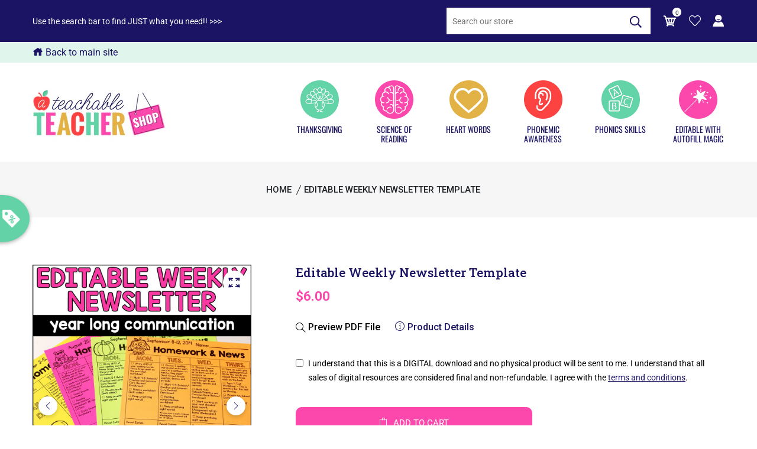

--- FILE ---
content_type: text/html; charset=utf-8
request_url: https://shopateachableteacher.com/products/editable-weekly-newsletter-template
body_size: 43000
content:
<!doctype html>
<!--[if IE 9]> <html class="ie9 no-js supports-no-cookies" lang="en"> <![endif]-->
<!--[if (gt IE 9)|!(IE)]><!--> <html class="no-js supports-no-cookies" lang="en"> <!--<![endif]-->

<head>
  <!-- Basic and Helper page needs -->
  <meta charset="utf-8">
  <meta http-equiv="X-UA-Compatible" content="IE=edge">
  <meta name="viewport" content="width=device-width,initial-scale=1">
  <meta name="theme-color" content="#fc48ac">
  <link rel="canonical" href="https://shopateachableteacher.com/products/editable-weekly-newsletter-template"><link rel="shortcut icon" href="//shopateachableteacher.com/cdn/shop/files/favicon_32x32.png?v=1674283165" type="image/png" /><!-- Title and description -->
  
  <title>
  Editable Weekly Newsletter Template
  
  
  
  &ndash; A Teachable Teacher
  
  </title>

<!-- Avada Boost Sales Script -->

      


          
          
          
          
          
          
          
          
          
          <script>
            const AVADA_ENHANCEMENTS = {};
            AVADA_ENHANCEMENTS.contentProtection = false;
            AVADA_ENHANCEMENTS.hideCheckoutButon = false;
            AVADA_ENHANCEMENTS.cartSticky = false;
            AVADA_ENHANCEMENTS.multiplePixelStatus = false;
            AVADA_ENHANCEMENTS.inactiveStatus = false;
            AVADA_ENHANCEMENTS.cartButtonAnimationStatus = false;
            AVADA_ENHANCEMENTS.whatsappStatus = false;
            AVADA_ENHANCEMENTS.messengerStatus = false;
            AVADA_ENHANCEMENTS.livechatStatus = false;
          </script>
















      <script>
        const AVADA_CDT = {};
        AVADA_CDT.template = "product";
        AVADA_CDT.collections = [];
        
          AVADA_CDT.collections.push("440219631926");
        
          AVADA_CDT.collections.push("425882353974");
        
          AVADA_CDT.collections.push("425881993526");
        
          AVADA_CDT.collections.push("440107761974");
        
          AVADA_CDT.collections.push("440107729206");
        
          AVADA_CDT.collections.push("440107696438");
        
          AVADA_CDT.collections.push("440107794742");
        
          AVADA_CDT.collections.push("440107827510");
        

        const AVADA_INVQTY = {};
        
          AVADA_INVQTY[43668269990198] = -1;
        

        AVADA_CDT.cartitem = 0;
        AVADA_CDT.moneyformat = `\${{amount}}`;
        AVADA_CDT.cartTotalPrice = 0;
        
        AVADA_CDT.selected_variant_id = 43668269990198;
        AVADA_CDT.product = {"id": 7972186620214,"title": "Editable Weekly Newsletter Template","handle": "editable-weekly-newsletter-template","vendor": "A Teachable Teacher",
            "type": "","tags": [],"price": 600,"price_min": 600,"price_max": 600,
            "available": true,"price_varies": false,"compare_at_price": null,
            "compare_at_price_min": 0,"compare_at_price_max": 0,
            "compare_at_price_varies": false,"variants": [{"id":43668269990198,"title":"Default Title","option1":"Default Title","option2":null,"option3":null,"sku":"","requires_shipping":false,"taxable":false,"featured_image":null,"available":true,"name":"Editable Weekly Newsletter Template","public_title":null,"options":["Default Title"],"price":600,"weight":0,"compare_at_price":null,"inventory_management":null,"barcode":"","requires_selling_plan":false,"selling_plan_allocations":[]}],"featured_image": "\/\/shopateachableteacher.com\/cdn\/shop\/files\/New_Optimized_Weekly_Editable_Newsletter_Cover_8.7.25.png?v=1754687067","images": ["\/\/shopateachableteacher.com\/cdn\/shop\/files\/New_Optimized_Weekly_Editable_Newsletter_Cover_8.7.25.png?v=1754687067","\/\/shopateachableteacher.com\/cdn\/shop\/files\/Slide2_da3f077d-5ba4-4210-9b37-5dd148874efb.png?v=1754922563","\/\/shopateachableteacher.com\/cdn\/shop\/files\/Slide3_63b7dca6-d2ad-4338-ba39-27e7aa5b2700.png?v=1754922563","\/\/shopateachableteacher.com\/cdn\/shop\/files\/Slide4_7da599c4-5603-43f8-ac57-049d2159605a.png?v=1754922564"]
            };
        

        window.AVADA_BADGES = window.AVADA_BADGES || {};
        window.AVADA_BADGES = [{"priority":"0","homePageInlinePosition":"after","font":"default","badgeStyle":"color","cartPosition":"","name":"Product Pages","badgeSize":"small","status":true,"badgeBorderColor":"#e1e1e1","customWidthSizeInMobile":450,"badgeWidth":"full-width","isSetCustomWidthMobile":false,"description":"Increase a sense of urgency and boost conversation rate on each product page. ","collectionPageInlinePosition":"after","homePagePosition":"","createdAt":"2022-11-18T06:20:35.355Z","badgeCustomSize":70,"shopDomain":"a-teachable-teacher.myshopify.com","inlinePosition":"after","cartInlinePosition":"after","badgePageType":"product","badgeBorderRadius":3,"collectionPagePosition":"","badgesSmartSelector":false,"badgeEffect":"","badgeList":["https:\/\/cdn1.avada.io\/boost-sales\/visa.svg","https:\/\/cdn1.avada.io\/boost-sales\/mastercard.svg","https:\/\/cdn1.avada.io\/boost-sales\/americanexpress.svg","https:\/\/cdn1.avada.io\/boost-sales\/discover.svg","https:\/\/cdn1.avada.io\/boost-sales\/paypal.svg","https:\/\/cdn1.avada.io\/boost-sales\/applepay.svg","https:\/\/cdn1.avada.io\/boost-sales\/googlepay.svg"],"showBadges":true,"headerText":"Secure Checkout With","shopId":"oKPOkT0QmRGorp3Dhw8S","showBadgeBorder":false,"headingSize":16,"textAlign":"avada-align-center","customWidthSize":450,"position":"","removeBranding":true,"showHeaderText":true,"headingColor":"#232323","id":"1k0wIztxW0WzvYo7tvD8"},{"headingSize":16,"badgeSize":"custom","textAlign":"avada-align-center","showBadges":true,"headingColor":"#232323","badgePageType":"footer","showBadgeBorder":false,"removeBranding":true,"name":"Footer","collectionPageInlinePosition":"after","showHeaderText":true,"badgeList":["https:\/\/cdn1.avada.io\/boost-sales\/visa.svg","https:\/\/cdn1.avada.io\/boost-sales\/mastercard.svg","https:\/\/cdn1.avada.io\/boost-sales\/americanexpress.svg","https:\/\/cdn1.avada.io\/boost-sales\/discover.svg","https:\/\/cdn1.avada.io\/boost-sales\/paypal.svg","https:\/\/cdn1.avada.io\/boost-sales\/applepay.svg","https:\/\/cdn1.avada.io\/boost-sales\/googlepay.svg"],"inlinePosition":"after","badgeBorderColor":"#e1e1e1","customWidthSizeInMobile":450,"collectionPagePosition":"","badgeBorderRadius":3,"font":"default","badgeStyle":"color","isSetCustomWidthMobile":false,"homePagePosition":"","cartInlinePosition":"after","selectedPreset":"Payment 1","createdAt":"2022-11-18T06:20:35.234Z","priority":"0","badgesSmartSelector":false,"position":"","badgeEffect":"","shopDomain":"a-teachable-teacher.myshopify.com","description":"Win customers' trust from every pages by showing various trust badges at website's footer.","badgeWidth":"full-width","badgeCustomSize":40,"homePageInlinePosition":"after","customWidthSize":450,"status":true,"cartPosition":"","shopId":"oKPOkT0QmRGorp3Dhw8S","headerText":"","id":"Jo1vrUvOcc1X8kYTKFVF"}];

        window.AVADA_GENERAL_SETTINGS = window.AVADA_GENERAL_SETTINGS || {};
        window.AVADA_GENERAL_SETTINGS = null;

        window.AVADA_COUNDOWNS = window.AVADA_COUNDOWNS || {};
        window.AVADA_COUNDOWNS = [{},{},{"id":"rgBVRMLSx9re28nj7hVN","showInventoryCountdown":true,"displayLayout":"square-countdown","position":"form[action='\/cart\/add']","inlinePosition":"after","categoryNumbHeight":30,"categoryNumbWidth":30,"daysText":"Days","removeBranding":true,"stockTextColor":"#122234","displayType":"ALL_PRODUCT","manualDisplayPlacement":"after","countdownEndAction":"HIDE_COUNTDOWN","collectionPageInlinePosition":"after","numbBgColor":"#ffffff","saleCustomSeconds":"59","minutesText":"Minutes","textAlign":"text-center","shopDomain":"a-teachable-teacher.myshopify.com","name":"Product Pages","headingColor":"#0985C5","status":true,"categoryUseDefaultSize":true,"saleDateType":"date-custom","countdownTextBottom":"","txtDatePos":"txt_outside_box","showCountdownTimer":true,"timeUnits":"unit-dhms","conditions":{"type":"ALL","conditions":[{"operation":"CONTAINS","type":"TITLE","value":""}]},"manualDisplayPosition":"form[action='\/cart\/add']","stockTextBefore":"Only {{stock_qty}} left in stock. Hurry up 🔥","categoryTxtDateSize":8,"description":"Increase urgency and boost conversions for each product page.","txtDateColor":"#122234","hoursText":"Hours","linkText":"Hurry! sale ends in","priority":"0","saleCustomMinutes":"10","categoryNumberSize":14,"numbBorderRadius":0,"saleCustomDays":"00","saleCustomHours":"00","collectionPagePosition":"","numbBorderColor":"#cccccc","numbWidth":60,"secondsText":"Seconds","categoryTxtDatePos":"txt_outside_box","shopId":"oKPOkT0QmRGorp3Dhw8S","numbColor":"#122234","headingSize":30,"txtDateSize":16,"numbHeight":60,"stockTextSize":16,"productIds":[],"useDefaultSize":true,"numbBorderWidth":1,"stockType":"real_stock","createdAt":"2022-11-18T06:20:35.247Z","countdownSmartSelector":false,"productExcludeIds":[]}];

        window.AVADA_STOCK_COUNTDOWNS = window.AVADA_STOCK_COUNTDOWNS || {};
        window.AVADA_STOCK_COUNTDOWNS = {};

        window.AVADA_COUNDOWNS_V2 = window.AVADA_COUNDOWNS_V2 || {};
        window.AVADA_COUNDOWNS_V2 = [];

        window.AVADA_INACTIVE_TAB = window.AVADA_INACTIVE_TAB || {};
        window.AVADA_INACTIVE_TAB = null;

        window.AVADA_LIVECHAT = window.AVADA_LIVECHAT || {};
        window.AVADA_LIVECHAT = null;

        window.AVADA_STICKY_ATC = window.AVADA_STICKY_ATC || {};
        window.AVADA_STICKY_ATC = null;

        window.AVADA_ATC_ANIMATION = window.AVADA_ATC_ANIMATION || {};
        window.AVADA_ATC_ANIMATION = null;

        window.AVADA_SP = window.AVADA_SP || {};
        window.AVADA_SP = {"shop":"oKPOkT0QmRGorp3Dhw8S","configuration":{"position":"bottom-left","hide_time_ago":false,"smart_hide":false,"smart_hide_time":3,"smart_hide_unit":"days","truncate_product_name":false,"display_duration":5,"first_delay":15,"pops_interval":30,"max_pops_display":2,"show_mobile":true,"mobile_position":"bottom","animation":"fadeInUp","out_animation":"fadeOutDown","with_sound":false,"display_order":"order","only_product_viewing":true,"notice_continuously":true,"custom_css":".Avada-SalesPop .Avada-SalesPop__Avatar{\n   background-position: center;\n    border-radius: 0 !important;\n}\n.Avada_SalesPop__CloseButton {\n    right: 12px;\n    top: 12px;\n}\n.Avada-SalesPop .Avada-SalesPop__Wrapper {\n    border-radius: 0 !important;\n    padding: 15px;\n}\n.Avada-SalesPop .Avada-SalesPop__Content p {\n    line-height: 1.3;\n    margin-top: 5px !important;\n    color: #000000 !important;\n    font-weight: 500 !important;\n}\n.Avada-SalesPop {\n    width: 420px;\n}","replay":false,"included_urls":"","excluded_urls":"\/\n\/search\n\/account\/login\n\/account\/register\n\/collections\n\/collections\/phonemic-awareness\n\/collections\/phonics\n\/collections\/alphabet\n\/collections\/digraphs\n\/collections\/blends\n\/collections\/cvc\n\/collections\/long-vowel-teams\n\/collections\/dipthongs\n\/collections\/multisyllabic-words\n\/collections\/high-frequency-words\n\/collections\/fluency\n\/collections\/comprehension\n\/collections\/seasonal\n\/collections\/monthly-sight-word-activities-editable-with-autofill\n\/cart","excluded_product_type":"","countries_all":true,"countries":[],"allow_show":"all","hide_close":false,"close_time":20,"close_time_unit":"days","support_rtl":false},"notifications":{"VgouhJEKMUWbTb1tnlja":{"settings":{"heading_text":"{{first_name}} in {{city}}, {{country}}","heading_font_weight":500,"heading_font_size":12,"content_text":"Purchased {{product_name}}","content_font_weight":800,"content_font_size":13,"background_image":"","background_color":"#FFF","heading_color":"#111","text_color":"#142A47","time_color":"#234342","with_border":false,"border_color":"#333333","border_width":1,"border_radius":20,"image_border_radius":20,"heading_decoration":null,"hover_product_decoration":null,"hover_product_color":"#122234","with_box_shadow":true,"font":"Raleway","language_code":"en","with_static_map":false,"use_dynamic_names":false,"dynamic_names":"","use_flag":false,"popup_custom_link":"","popup_custom_image":"","display_type":"popup","use_counter":false,"counter_color":"#0b4697","counter_unit_color":"#0b4697","counter_unit_plural":"views","counter_unit_single":"view","truncate_product_name":false,"allow_show":"all","included_urls":"","excluded_urls":""},"type":"order","items":[{"date":"2023-03-17T15:42:30.000Z","country":"Canada","city":"Bloomfield","shipping_first_name":"","product_image":"https:\/\/cdn.shopify.com\/s\/files\/1\/0668\/5717\/3302\/products\/Bundle-Cover-Pic-High.jpg?v=1670990884","shipping_city":"","map_url":"https:\/\/storage.googleapis.com\/avada-boost-sales.appspot.com\/maps\/Bloomfield.png","type":"order","product_name":"Phonics Based Fluency Sentences- THE BUNDLE","product_id":7972205658422,"product_handle":"phonics-based-fluency-sentences-the-bundle","first_name":"Andrea","shipping_country":"","product_link":"https:\/\/a-teachable-teacher.myshopify.com\/products\/phonics-based-fluency-sentences-the-bundle","relativeDate":"a few seconds ago","smart_hide":false,"flag_url":"https:\/\/cdn1.avada.io\/proofo\/flags\/206-canada.svg"},{"date":"2023-03-17T15:42:30.000Z","country":"Canada","city":"Bloomfield","shipping_first_name":"","product_image":"https:\/\/cdn.shopify.com\/s\/files\/1\/0668\/5717\/3302\/products\/my-very-first-phonics-passages-everything-bundle.jpg?v=1670990978","shipping_city":"","map_url":"https:\/\/storage.googleapis.com\/avada-boost-sales.appspot.com\/maps\/Bloomfield.png","type":"order","product_name":"My Very First Phonic Passages- The Everything BUNDLE","product_id":7972206313782,"product_handle":"my-very-first-phonic-passages-the-everything-bundle","first_name":"Andrea","shipping_country":"","product_link":"https:\/\/a-teachable-teacher.myshopify.com\/products\/my-very-first-phonic-passages-the-everything-bundle","relativeDate":"a few seconds ago","smart_hide":false,"flag_url":"https:\/\/cdn1.avada.io\/proofo\/flags\/206-canada.svg"},{"date":"2023-03-17T14:40:51.000Z","country":"Canada","city":"Greater Sudbury","shipping_first_name":"","product_image":"https:\/\/cdn.shopify.com\/s\/files\/1\/0668\/5717\/3302\/products\/editable-spelling-activities-bundle-covers.jpg?v=1670991780","shipping_city":"","map_url":"https:\/\/storage.googleapis.com\/avada-boost-sales.appspot.com\/maps\/Greater Sudbury.png","type":"order","product_name":"Editable Spelling Activities for ANY List of Words- The ALL YEAR BUNDLE","product_id":7972212343094,"product_handle":"editable-spelling-activities-for-any-list-of-words","first_name":"Lyndsi","shipping_country":"","product_link":"https:\/\/a-teachable-teacher.myshopify.com\/products\/editable-spelling-activities-for-any-list-of-words","relativeDate":"an hour ago","smart_hide":false,"flag_url":"https:\/\/cdn1.avada.io\/proofo\/flags\/206-canada.svg"},{"date":"2023-03-17T14:40:51.000Z","country":"Canada","city":"Greater Sudbury","shipping_first_name":"","product_image":"https:\/\/cdn.shopify.com\/s\/files\/1\/0668\/5717\/3302\/products\/Screen-Shot-2021-06-23-at-5.18.41-AM.jpg?v=1670991809","shipping_city":"","map_url":"https:\/\/storage.googleapis.com\/avada-boost-sales.appspot.com\/maps\/Greater Sudbury.png","type":"order","product_name":"Handwriting Practice- The BUNDLE","product_id":7972212572470,"product_handle":"handwriting-bundle","first_name":"Lyndsi","shipping_country":"","product_link":"https:\/\/a-teachable-teacher.myshopify.com\/products\/handwriting-bundle","relativeDate":"an hour ago","smart_hide":false,"flag_url":"https:\/\/cdn1.avada.io\/proofo\/flags\/206-canada.svg"},{"date":"2023-03-17T14:35:17.000Z","country":"United States","city":"Aurora","shipping_first_name":"","product_image":"https:\/\/cdn.shopify.com\/s\/files\/1\/0668\/5717\/3302\/products\/SeasonalWritingActivitiesBundleSquareCover.png?v=1674149442","shipping_city":"","map_url":"https:\/\/storage.googleapis.com\/avada-boost-sales.appspot.com\/maps\/Aurora.png","type":"order","product_name":"Seasonal Writing Activities BUNDLE","product_id":7972212408630,"product_handle":"seasonal-writing-activities-bundle","first_name":"Kira","shipping_country":"","product_link":"https:\/\/a-teachable-teacher.myshopify.com\/products\/seasonal-writing-activities-bundle","relativeDate":"an hour ago","smart_hide":false,"flag_url":"https:\/\/cdn1.avada.io\/proofo\/flags\/153-united-states-of-america.svg"},{"date":"2023-03-17T14:35:17.000Z","country":"United States","city":"Aurora","shipping_first_name":"","product_image":"https:\/\/cdn.shopify.com\/s\/files\/1\/0668\/5717\/3302\/products\/heartwordsbundlecover.png?v=1677599692","shipping_city":"","map_url":"https:\/\/storage.googleapis.com\/avada-boost-sales.appspot.com\/maps\/Aurora.png","type":"order","product_name":"Science of Reading Heart Words Worksheets and Decodable Short Stories- BUNDLE","product_id":8153075908918,"product_handle":"science-of-reading-heart-words-worksheets-and-decodable-short-stories-bundle","first_name":"Kira","shipping_country":"","product_link":"https:\/\/a-teachable-teacher.myshopify.com\/products\/science-of-reading-heart-words-worksheets-and-decodable-short-stories-bundle","relativeDate":"an hour ago","smart_hide":false,"flag_url":"https:\/\/cdn1.avada.io\/proofo\/flags\/153-united-states-of-america.svg"},{"date":"2023-03-17T14:17:46.000Z","country":"United States","city":"Aurora","shipping_first_name":"","product_image":"https:\/\/cdn.shopify.com\/s\/files\/1\/0668\/5717\/3302\/products\/Optimized-Decoding-Drills-Bundle-Cover_a9b14643-5ec1-429f-b2f9-e9db45c8a690.jpg?v=1670987727","shipping_city":"","map_url":"https:\/\/storage.googleapis.com\/avada-boost-sales.appspot.com\/maps\/Aurora.png","type":"order","product_name":"Decoding Drills- The Bundle","product_id":7972183540022,"product_handle":"decoding-drills-bundle","first_name":"Kira","shipping_country":"","product_link":"https:\/\/a-teachable-teacher.myshopify.com\/products\/decoding-drills-bundle","relativeDate":"an hour ago","smart_hide":false,"flag_url":"https:\/\/cdn1.avada.io\/proofo\/flags\/153-united-states-of-america.svg"},{"date":"2023-03-17T14:17:46.000Z","country":"United States","city":"Aurora","shipping_first_name":"","product_image":"https:\/\/cdn.shopify.com\/s\/files\/1\/0668\/5717\/3302\/products\/Optimized-Blend-and-Read-Bundle-Cover.jpg?v=1670990962","shipping_city":"","map_url":"https:\/\/storage.googleapis.com\/avada-boost-sales.appspot.com\/maps\/Aurora.png","type":"order","product_name":"Blend and Read - The BUNDLE","product_id":7972206215478,"product_handle":"blend-and-read-bundle","first_name":"Kira","shipping_country":"","product_link":"https:\/\/a-teachable-teacher.myshopify.com\/products\/blend-and-read-bundle","relativeDate":"an hour ago","smart_hide":false,"flag_url":"https:\/\/cdn1.avada.io\/proofo\/flags\/153-united-states-of-america.svg"},{"date":"2023-03-17T14:15:56.000Z","country":"United States","city":"Foxboro","shipping_first_name":"","product_image":"https:\/\/cdn.shopify.com\/s\/files\/1\/0668\/5717\/3302\/products\/BlendandRead-DiphthongsSquareCover.png?v=1674667639","shipping_city":"","map_url":"https:\/\/storage.googleapis.com\/avada-boost-sales.appspot.com\/maps\/Foxboro.png","type":"order","product_name":"Blend and Read - Words with Diphthongs","product_id":7972200546614,"product_handle":"blend-and-read-words-with-diphthongs-2","first_name":"Kim","shipping_country":"","product_link":"https:\/\/a-teachable-teacher.myshopify.com\/products\/blend-and-read-words-with-diphthongs-2","relativeDate":"an hour ago","smart_hide":false,"flag_url":"https:\/\/cdn1.avada.io\/proofo\/flags\/153-united-states-of-america.svg"},{"date":"2023-03-17T14:15:56.000Z","country":"United States","city":"Foxboro","shipping_first_name":"","product_image":"https:\/\/cdn.shopify.com\/s\/files\/1\/0668\/5717\/3302\/products\/Slide1_97705852-b924-4211-a135-231fe3fbb1e5.png?v=1675290551","shipping_city":"","map_url":"https:\/\/storage.googleapis.com\/avada-boost-sales.appspot.com\/maps\/Foxboro.png","type":"order","product_name":"Diphthongs Phonics Worksheets - The Science of Reading","product_id":8108399132982,"product_handle":"diphthongs-phonics-worksheets-the-science-of-reading","first_name":"Kim","shipping_country":"","product_link":"https:\/\/a-teachable-teacher.myshopify.com\/products\/diphthongs-phonics-worksheets-the-science-of-reading","relativeDate":"an hour ago","smart_hide":false,"flag_url":"https:\/\/cdn1.avada.io\/proofo\/flags\/153-united-states-of-america.svg"},{"date":"2023-03-17T14:15:56.000Z","country":"United States","city":"Foxboro","shipping_first_name":"","product_image":"https:\/\/cdn.shopify.com\/s\/files\/1\/0668\/5717\/3302\/products\/PhonicsExitTickets-TheAlphabetEditionSquareCover.png?v=1674830497","shipping_city":"","map_url":"https:\/\/storage.googleapis.com\/avada-boost-sales.appspot.com\/maps\/Foxboro.png","type":"order","product_name":"Phonics Exit Tickets - The Alphabet Edition","product_id":7972195074358,"product_handle":"phonics-exit-tickets-the-alphabet-edition","first_name":"Kim","shipping_country":"","product_link":"https:\/\/a-teachable-teacher.myshopify.com\/products\/phonics-exit-tickets-the-alphabet-edition","relativeDate":"an hour ago","smart_hide":false,"flag_url":"https:\/\/cdn1.avada.io\/proofo\/flags\/153-united-states-of-america.svg"},{"date":"2023-03-17T14:15:56.000Z","country":"United States","city":"Foxboro","shipping_first_name":"","product_image":"https:\/\/cdn.shopify.com\/s\/files\/1\/0668\/5717\/3302\/products\/Back-to-School-ABC-Cover.jpg?v=1670992607","shipping_city":"","map_url":"https:\/\/storage.googleapis.com\/avada-boost-sales.appspot.com\/maps\/Foxboro.png","type":"order","product_name":"Back to School Letter Sounds Activities- NO PREP Phonics Worksheets","product_id":7972219584822,"product_handle":"back-to-school-letter-sounds-activities-no-prep-phonics-worksheets","first_name":"Kim","shipping_country":"","product_link":"https:\/\/a-teachable-teacher.myshopify.com\/products\/back-to-school-letter-sounds-activities-no-prep-phonics-worksheets","relativeDate":"an hour ago","smart_hide":false,"flag_url":"https:\/\/cdn1.avada.io\/proofo\/flags\/153-united-states-of-america.svg"},{"date":"2023-03-17T14:13:58.000Z","country":"United States","city":"Geneva","shipping_first_name":"","product_image":"https:\/\/cdn.shopify.com\/s\/files\/1\/0668\/5717\/3302\/products\/NEW-St.-patricks-Day-Decodable-Readers-Cover.jpg?v=1670992256","shipping_city":"","map_url":"https:\/\/storage.googleapis.com\/avada-boost-sales.appspot.com\/maps\/Geneva.png","type":"order","product_name":"St. Patrick's Day Decodable Readers","product_id":7972216471862,"product_handle":"st-patricks-day-decodable-readers","first_name":"Christi","shipping_country":"","product_link":"https:\/\/a-teachable-teacher.myshopify.com\/products\/st-patricks-day-decodable-readers","relativeDate":"an hour ago","smart_hide":false,"flag_url":"https:\/\/cdn1.avada.io\/proofo\/flags\/153-united-states-of-america.svg"},{"date":"2023-03-17T14:13:58.000Z","country":"United States","city":"Geneva","shipping_first_name":"","product_image":"https:\/\/cdn.shopify.com\/s\/files\/1\/0668\/5717\/3302\/products\/NEW-PIMinis-BUNDLE-Cover-11.15.22.jpg?v=1673544662","shipping_city":"","map_url":"https:\/\/storage.googleapis.com\/avada-boost-sales.appspot.com\/maps\/Geneva.png","type":"order","product_name":"Phonics Intervention Minis - The BUNDLE - Reading Intervention","product_id":7972218274102,"product_handle":"phonics-intervention-minis-growing-bundle-reading-intervention","first_name":"Christi","shipping_country":"","product_link":"https:\/\/a-teachable-teacher.myshopify.com\/products\/phonics-intervention-minis-growing-bundle-reading-intervention","relativeDate":"an hour ago","smart_hide":false,"flag_url":"https:\/\/cdn1.avada.io\/proofo\/flags\/153-united-states-of-america.svg"},{"date":"2023-03-17T14:13:58.000Z","country":"United States","city":"Geneva","shipping_first_name":"","product_image":"https:\/\/cdn.shopify.com\/s\/files\/1\/0668\/5717\/3302\/products\/Multisyllabic-Words-Bundle-Cover.jpg?v=1670991773","shipping_city":"","map_url":"https:\/\/storage.googleapis.com\/avada-boost-sales.appspot.com\/maps\/Geneva.png","type":"order","product_name":"Multisyllabic Words Reading Passages - All-in-One BUNDLE","product_id":7972211949878,"product_handle":"multisyllabic-words-reading-passages-all-in-one-bundle","first_name":"Christi","shipping_country":"","product_link":"https:\/\/a-teachable-teacher.myshopify.com\/products\/multisyllabic-words-reading-passages-all-in-one-bundle","relativeDate":"an hour ago","smart_hide":false,"flag_url":"https:\/\/cdn1.avada.io\/proofo\/flags\/153-united-states-of-america.svg"},{"date":"2023-03-17T14:13:58.000Z","country":"United States","city":"Geneva","shipping_first_name":"","product_image":"https:\/\/cdn.shopify.com\/s\/files\/1\/0668\/5717\/3302\/products\/Slide1_10bdc5ba-fabc-45a0-9832-c214d49acb44.png?v=1675291236","shipping_city":"","map_url":"https:\/\/storage.googleapis.com\/avada-boost-sales.appspot.com\/maps\/Geneva.png","type":"order","product_name":"Phonics Word Ladders and Word Chains-The BUNDLE","product_id":8108430328118,"product_handle":"phonics-word-ladders-and-word-chains-growing-bundle","first_name":"Christi","shipping_country":"","product_link":"https:\/\/a-teachable-teacher.myshopify.com\/products\/phonics-word-ladders-and-word-chains-growing-bundle","relativeDate":"an hour ago","smart_hide":false,"flag_url":"https:\/\/cdn1.avada.io\/proofo\/flags\/153-united-states-of-america.svg"},{"date":"2023-03-17T14:13:58.000Z","country":"United States","city":"Geneva","shipping_first_name":"","product_image":"https:\/\/cdn.shopify.com\/s\/files\/1\/0668\/5717\/3302\/products\/NEWBundlephonicswordsearchescovers.png?v=1678977004","shipping_city":"","map_url":"https:\/\/storage.googleapis.com\/avada-boost-sales.appspot.com\/maps\/Geneva.png","type":"order","product_name":"Phonics Word Search - The BUNDLE","product_id":7972216602934,"product_handle":"phonics-worksheets-phonics-word-search-growing-bundle","first_name":"Christi","shipping_country":"","product_link":"https:\/\/a-teachable-teacher.myshopify.com\/products\/phonics-worksheets-phonics-word-search-growing-bundle","relativeDate":"an hour ago","smart_hide":false,"flag_url":"https:\/\/cdn1.avada.io\/proofo\/flags\/153-united-states-of-america.svg"},{"date":"2023-03-17T13:58:14.000Z","country":"Canada","city":"STOUFFVILLE","shipping_first_name":"","product_image":"https:\/\/cdn.shopify.com\/s\/files\/1\/0668\/5717\/3302\/products\/leveled-reading-comprehension-bundle-cover_fdc2e921-617c-497c-97f0-b6ccde3cbd1b.png?v=1670990869","shipping_city":"","map_url":"https:\/\/storage.googleapis.com\/avada-boost-sales.appspot.com\/maps\/STOUFFVILLE.png","type":"order","product_name":"Leveled Reading Passages J-P BUNDLE","product_id":7972205527350,"product_handle":"leveled-reading-passages-j-p-bundle","first_name":"Silvana","shipping_country":"","product_link":"https:\/\/a-teachable-teacher.myshopify.com\/products\/leveled-reading-passages-j-p-bundle","relativeDate":"2 hours ago","smart_hide":false,"flag_url":"https:\/\/cdn1.avada.io\/proofo\/flags\/206-canada.svg"},{"date":"2023-03-17T13:58:14.000Z","country":"Canada","city":"STOUFFVILLE","shipping_first_name":"","product_image":"https:\/\/cdn.shopify.com\/s\/files\/1\/0668\/5717\/3302\/products\/leveled-reading-comprehension-bundle-cover.png?v=1673972510","shipping_city":"","map_url":"https:\/\/storage.googleapis.com\/avada-boost-sales.appspot.com\/maps\/STOUFFVILLE.png","type":"order","product_name":"Leveled Reading Passages A-I BUNDLE","product_id":7972183507254,"product_handle":"leveled-reading-passages-a-i-bundle","first_name":"Silvana","shipping_country":"","product_link":"https:\/\/a-teachable-teacher.myshopify.com\/products\/leveled-reading-passages-a-i-bundle","relativeDate":"2 hours ago","smart_hide":false,"flag_url":"https:\/\/cdn1.avada.io\/proofo\/flags\/206-canada.svg"},{"date":"2023-03-17T13:48:31.000Z","country":"United States","city":"Casper","shipping_first_name":"","product_image":"https:\/\/cdn.shopify.com\/s\/files\/1\/0668\/5717\/3302\/products\/leveled-reading-comprehension-bundle-cover_fdc2e921-617c-497c-97f0-b6ccde3cbd1b.png?v=1670990869","shipping_city":"","map_url":"https:\/\/storage.googleapis.com\/avada-boost-sales.appspot.com\/maps\/Casper.png","type":"order","product_name":"Leveled Reading Passages J-P BUNDLE","product_id":7972205527350,"product_handle":"leveled-reading-passages-j-p-bundle","first_name":"Krista","shipping_country":"","product_link":"https:\/\/a-teachable-teacher.myshopify.com\/products\/leveled-reading-passages-j-p-bundle","relativeDate":"2 hours ago","smart_hide":false,"flag_url":"https:\/\/cdn1.avada.io\/proofo\/flags\/153-united-states-of-america.svg"},{"date":"2023-03-17T13:48:31.000Z","country":"United States","city":"Casper","shipping_first_name":"","product_image":"https:\/\/cdn.shopify.com\/s\/files\/1\/0668\/5717\/3302\/products\/leveled-reading-comprehension-bundle-cover.png?v=1673972510","shipping_city":"","map_url":"https:\/\/storage.googleapis.com\/avada-boost-sales.appspot.com\/maps\/Casper.png","type":"order","product_name":"Leveled Reading Passages A-I BUNDLE","product_id":7972183507254,"product_handle":"leveled-reading-passages-a-i-bundle","first_name":"Krista","shipping_country":"","product_link":"https:\/\/a-teachable-teacher.myshopify.com\/products\/leveled-reading-passages-a-i-bundle","relativeDate":"2 hours ago","smart_hide":false,"flag_url":"https:\/\/cdn1.avada.io\/proofo\/flags\/153-united-states-of-america.svg"},{"date":"2023-03-17T13:26:02.000Z","country":"United States","city":"Hockessin","shipping_first_name":"","product_image":"https:\/\/cdn.shopify.com\/s\/files\/1\/0668\/5717\/3302\/products\/aiob1.png?v=1678894045","shipping_city":"","map_url":"https:\/\/storage.googleapis.com\/avada-boost-sales.appspot.com\/maps\/Hockessin.png","type":"order","product_name":"All-in-One Reading Passages SUPER BUNDLE","product_id":7972205560118,"product_handle":"all-in-one-reading-passages-super-bundle","first_name":"Veena","shipping_country":"","product_link":"https:\/\/a-teachable-teacher.myshopify.com\/products\/all-in-one-reading-passages-super-bundle","relativeDate":"2 hours ago","smart_hide":false,"flag_url":"https:\/\/cdn1.avada.io\/proofo\/flags\/153-united-states-of-america.svg"},{"date":"2023-03-17T13:26:02.000Z","country":"United States","city":"Hockessin","shipping_first_name":"","product_image":"https:\/\/cdn.shopify.com\/s\/files\/1\/0668\/5717\/3302\/products\/updated-DR-bundle-cover.jpg?v=1673533989","shipping_city":"","map_url":"https:\/\/storage.googleapis.com\/avada-boost-sales.appspot.com\/maps\/Hockessin.png","type":"order","product_name":"Decodable Readers *SUPER BUNDLE*","product_id":7972212900150,"product_handle":"decodable-readers-super-bundle","first_name":"Veena","shipping_country":"","product_link":"https:\/\/a-teachable-teacher.myshopify.com\/products\/decodable-readers-super-bundle","relativeDate":"2 hours ago","smart_hide":false,"flag_url":"https:\/\/cdn1.avada.io\/proofo\/flags\/153-united-states-of-america.svg"},{"date":"2023-03-17T13:25:46.000Z","country":"United States","city":"Plain City","shipping_first_name":"","product_image":"https:\/\/cdn.shopify.com\/s\/files\/1\/0668\/5717\/3302\/products\/Multisyllabic-Words-Bundle-Cover.jpg?v=1670991773","shipping_city":"","map_url":"https:\/\/storage.googleapis.com\/avada-boost-sales.appspot.com\/maps\/Plain City.png","type":"order","product_name":"Multisyllabic Words Reading Passages - All-in-One BUNDLE","product_id":7972211949878,"product_handle":"multisyllabic-words-reading-passages-all-in-one-bundle","first_name":"Cheryl","shipping_country":"","product_link":"https:\/\/a-teachable-teacher.myshopify.com\/products\/multisyllabic-words-reading-passages-all-in-one-bundle","relativeDate":"2 hours ago","smart_hide":false,"flag_url":"https:\/\/cdn1.avada.io\/proofo\/flags\/153-united-states-of-america.svg"},{"date":"2023-03-17T13:25:46.000Z","country":"United States","city":"Plain City","shipping_first_name":"","product_image":"https:\/\/cdn.shopify.com\/s\/files\/1\/0668\/5717\/3302\/products\/leveled-reading-comprehension-bundle-cover.png?v=1673972510","shipping_city":"","map_url":"https:\/\/storage.googleapis.com\/avada-boost-sales.appspot.com\/maps\/Plain City.png","type":"order","product_name":"Leveled Reading Passages A-I BUNDLE","product_id":7972183507254,"product_handle":"leveled-reading-passages-a-i-bundle","first_name":"Cheryl","shipping_country":"","product_link":"https:\/\/a-teachable-teacher.myshopify.com\/products\/leveled-reading-passages-a-i-bundle","relativeDate":"2 hours ago","smart_hide":false,"flag_url":"https:\/\/cdn1.avada.io\/proofo\/flags\/153-united-states-of-america.svg"},{"date":"2023-03-17T13:08:29.000Z","country":"Ireland","city":"Donamon","shipping_first_name":"","product_image":"https:\/\/cdn.shopify.com\/s\/files\/1\/0668\/5717\/3302\/products\/Optimized-One-Page-Wonders-Bundle-Cover-2.jpg?v=1670990926","shipping_city":"","map_url":"https:\/\/storage.googleapis.com\/avada-boost-sales.appspot.com\/maps\/Donamon.png","type":"order","product_name":"1 Page Wonders for Building Word Fluency - The BUNDLE","product_id":7972205855030,"product_handle":"1-page-wonders-for-building-word-fluency-bundle","first_name":"Eanna","shipping_country":"","product_link":"https:\/\/a-teachable-teacher.myshopify.com\/products\/1-page-wonders-for-building-word-fluency-bundle","relativeDate":"3 hours ago","smart_hide":false,"flag_url":"https:\/\/cdn1.avada.io\/proofo\/flags\/070-ireland.svg"},{"date":"2023-03-17T13:08:29.000Z","country":"Ireland","city":"Donamon","shipping_first_name":"","product_image":"https:\/\/cdn.shopify.com\/s\/files\/1\/0668\/5717\/3302\/products\/NEW-PIMinis-BUNDLE-Cover-11.15.22.jpg?v=1673544662","shipping_city":"","map_url":"https:\/\/storage.googleapis.com\/avada-boost-sales.appspot.com\/maps\/Donamon.png","type":"order","product_name":"Phonics Intervention Minis - The BUNDLE - Reading Intervention","product_id":7972218274102,"product_handle":"phonics-intervention-minis-growing-bundle-reading-intervention","first_name":"Eanna","shipping_country":"","product_link":"https:\/\/a-teachable-teacher.myshopify.com\/products\/phonics-intervention-minis-growing-bundle-reading-intervention","relativeDate":"3 hours ago","smart_hide":false,"flag_url":"https:\/\/cdn1.avada.io\/proofo\/flags\/070-ireland.svg"},{"date":"2023-03-17T13:08:29.000Z","country":"Ireland","city":"Donamon","shipping_first_name":"","product_image":"https:\/\/cdn.shopify.com\/s\/files\/1\/0668\/5717\/3302\/products\/NEW-Sight-Word-Sentences-the-BUNDLE-cover.jpg?v=1670990971","shipping_city":"","map_url":"https:\/\/storage.googleapis.com\/avada-boost-sales.appspot.com\/maps\/Donamon.png","type":"order","product_name":"High Frequency Word Sentences for Fluency- The BUNDLE","product_id":7972206248246,"product_handle":"i-can-read-sight-word-sentences-bundle","first_name":"Eanna","shipping_country":"","product_link":"https:\/\/a-teachable-teacher.myshopify.com\/products\/i-can-read-sight-word-sentences-bundle","relativeDate":"3 hours ago","smart_hide":false,"flag_url":"https:\/\/cdn1.avada.io\/proofo\/flags\/070-ireland.svg"},{"date":"2023-03-17T13:08:29.000Z","country":"Ireland","city":"Donamon","shipping_first_name":"","product_image":"https:\/\/cdn.shopify.com\/s\/files\/1\/0668\/5717\/3302\/products\/my-very-first-phonics-passages-everything-bundle.jpg?v=1670990978","shipping_city":"","map_url":"https:\/\/storage.googleapis.com\/avada-boost-sales.appspot.com\/maps\/Donamon.png","type":"order","product_name":"My Very First Phonic Passages- The Everything BUNDLE","product_id":7972206313782,"product_handle":"my-very-first-phonic-passages-the-everything-bundle","first_name":"Eanna","shipping_country":"","product_link":"https:\/\/a-teachable-teacher.myshopify.com\/products\/my-very-first-phonic-passages-the-everything-bundle","relativeDate":"3 hours ago","smart_hide":false,"flag_url":"https:\/\/cdn1.avada.io\/proofo\/flags\/070-ireland.svg"},{"date":"2023-03-17T13:08:29.000Z","country":"Ireland","city":"Donamon","shipping_first_name":"","product_image":"https:\/\/cdn.shopify.com\/s\/files\/1\/0668\/5717\/3302\/products\/ShortVowelReadersBundleUPDATEDSquareCover.png?v=1676038561","shipping_city":"","map_url":"https:\/\/storage.googleapis.com\/avada-boost-sales.appspot.com\/maps\/Donamon.png","type":"order","product_name":"Short Vowel Interactive Emergent Readers - The BUNDLE","product_id":7972212605238,"product_handle":"short-vowel-interactive-emergent-readers-bundle","first_name":"Eanna","shipping_country":"","product_link":"https:\/\/a-teachable-teacher.myshopify.com\/products\/short-vowel-interactive-emergent-readers-bundle","relativeDate":"3 hours ago","smart_hide":false,"flag_url":"https:\/\/cdn1.avada.io\/proofo\/flags\/070-ireland.svg"}],"source":"shopify\/order"}},"removeBranding":true};

        window.AVADA_BS_EMBED = window.AVADA_BS_EMBED || {};
        window.AVADA_BS_EMBED.isSupportThemeOS = true
        window.AVADA_BS_EMBED.dupTrustBadge = true

        window.AVADA_BS_VERSION = window.AVADA_BS_VERSION || {};
        window.AVADA_BS_VERSION = { BSVersion : 'AVADA-BS-1.0.2'}

        window.AVADA_BS_FSB = window.AVADA_BS_FSB || {};
        window.AVADA_BS_FSB = {
          bars: [],
          cart: 0,
          compatible: {
            langify: ''
          }
        };
      </script>
<!-- /Avada Boost Sales Script --><meta name="description" content="Newsletter Templates Editable is the easiest way to plan and print your homework newsletters for the entire year! After showing a picture of my weekly homework and newsletter on Instagram, I received tons of requests for an editable version! I wasn&#39;t happy with just giving you one version with my summer clip art, I wan"><!-- Helpers --><!-- /snippets/social-meta-tags.liquid -->


  <meta property="og:type" content="product">
  <meta property="og:title" content="Editable Weekly Newsletter Template">
  
    <meta property="og:image" content="http://shopateachableteacher.com/cdn/shop/files/Slide3_63b7dca6-d2ad-4338-ba39-27e7aa5b2700_grande.png?v=1754922563">
    <meta property="og:image:secure_url" content="https://shopateachableteacher.com/cdn/shop/files/Slide3_63b7dca6-d2ad-4338-ba39-27e7aa5b2700_grande.png?v=1754922563">
  
    <meta property="og:image" content="http://shopateachableteacher.com/cdn/shop/files/Slide2_da3f077d-5ba4-4210-9b37-5dd148874efb_grande.png?v=1754922563">
    <meta property="og:image:secure_url" content="https://shopateachableteacher.com/cdn/shop/files/Slide2_da3f077d-5ba4-4210-9b37-5dd148874efb_grande.png?v=1754922563">
  
    <meta property="og:image" content="http://shopateachableteacher.com/cdn/shop/files/New_Optimized_Weekly_Editable_Newsletter_Cover_8.7.25_grande.png?v=1754687067">
    <meta property="og:image:secure_url" content="https://shopateachableteacher.com/cdn/shop/files/New_Optimized_Weekly_Editable_Newsletter_Cover_8.7.25_grande.png?v=1754687067">
  
  <meta property="og:description" content="
Newsletter Templates Editable is the easiest way to plan and print your homework newsletters for the entire year!
After showing a picture of my weekly homework and newsletter on Instagram, I received tons of requests for an editable version! I wasn&#39;t happy with just giving you one version with my summer clip art, I wanted to give you 52 templates, so you can have different seasonal clip art on your homework newsletter EVERY WEEK of the school year!
*UPDATED 8-3-2015* This resource now includes TWO files: one with Monday-Thursday columns and one with Monday-Friday columns.

***Please note that in order to provide consistent communication between school and home, you are receiving the SAME 2 templates (Mon-Fri &amp;amp; Mon-Thurs) with clip art for every week of the year.***

WHY?

Home and school communication is so important! This editable template is the perfect tool for weekly communication about homework, news, and calendar events/updates.

 
WHAT IF I AM NOT TECH SAVVY?

Don&#39;t worry, I included easy-to-follow step-by-step directions with pictures! You don&#39;t have to add any text boxes, just highlight and type away. ***The only program you need is PowerPoint.***


 
Seasonal Themes Include:
AUGUST/SEPTEMBER

bus with kids
crayon kids
stack of books
apple lunch bag
pencil
smiley apple
owl

 
OCTOBER

bat
spider
witch&#39;s hat
pumpkin
happy candy corn
friendly ghost
leaves

 
NOVEMBER

flag
patriotic dog
turkey

 
DECEMBER/JANUARY

elf
snowman sled
snowflakes
snowman buddies
snowman happy face
snow bear
mittens
winter bird

 
FEBRUARY

groundhog
love note
heart
heart shaped chocolate box
heart monkey

 
MARCH

Pot of Gold
St. Patrick&#39;s Day Bear
Gold shamrock coin
lucky horseshoe

 
APRIL

birds in a nest
spring bear
butterfly
bunny
lamb
rain cloud
umbrella

 
MAY

flower
happy ladybug
flower bunch
potted flowers
flower kid
kite

 
JUNE

watermelon kids
summer bird
summer bear
ice cream cone
graduation tot
">
  <meta property="og:price:amount" content="6.00">
  <meta property="og:price:currency" content="USD">

<meta property="og:url" content="https://shopateachableteacher.com/products/editable-weekly-newsletter-template">
<meta property="og:site_name" content="A Teachable Teacher">




  <meta name="twitter:card" content="summary">


  <meta name="twitter:title" content="Editable Weekly Newsletter Template">
  <meta name="twitter:description" content="
Newsletter Templates Editable is the easiest way to plan and print your homework newsletters for the entire year!
After showing a picture of my weekly homework and newsletter on Instagram, I received">
  <meta name="twitter:image" content="https://shopateachableteacher.com/cdn/shop/files/New_Optimized_Weekly_Editable_Newsletter_Cover_8.7.25_grande.png?v=1754687067">
  <meta name="twitter:image:width" content="600">
  <meta name="twitter:image:height" content="600">

<!-- CSS -->
  <link href="//shopateachableteacher.com/cdn/shop/t/4/assets/timber.scss.css?v=27201329992893702591699285629" rel="stylesheet" type="text/css" media="all" />
<link href="//shopateachableteacher.com/cdn/shop/t/4/assets/bootstrap.min.css?v=19868337340211324411667396838" rel="stylesheet" type="text/css" media="all" />


<link href="//shopateachableteacher.com/cdn/shop/t/4/assets/icons.min.css?v=144771626144460745771667396839" rel="stylesheet" type="text/css" media="all" />



<link href="//shopateachableteacher.com/cdn/shop/t/4/assets/icofont.min.css?v=49818375117710154861667396839" rel="stylesheet" type="text/css" media="all" />










<link href="//shopateachableteacher.com/cdn/shop/t/4/assets/slick-slider.css?v=98065853508920828541667396841" rel="stylesheet" type="text/css" media="all" />



<link href="//shopateachableteacher.com/cdn/shop/t/4/assets/plugins.css?v=122149010790743861711667396840" rel="stylesheet" type="text/css" media="all" />
<link href="//shopateachableteacher.com/cdn/shop/t/4/assets/style.css?v=169004131380965458981679572334" rel="stylesheet" type="text/css" media="all" />

<!-- Theme Default CSS -->
<link href="//shopateachableteacher.com/cdn/shop/t/4/assets/theme-default.css?v=70293398266226467161667399427" rel="stylesheet" type="text/css" media="all" />
<!-- Make your theme CSS calls here -->
<link href="//shopateachableteacher.com/cdn/shop/t/4/assets/theme-custom.css?v=168634129934567915621699285628" rel="stylesheet" type="text/css" media="all" />



<link href="//shopateachableteacher.com/cdn/shop/t/4/assets/theme-responsive.css?v=32240417183788793051679572492" rel="stylesheet" type="text/css" media="all" />
<link href="//shopateachableteacher.com/cdn/shop/t/4/assets/skin-and-color.css?v=120834144203184371251759332410" rel="stylesheet" type="text/css" media="all" />
<link href="//shopateachableteacher.com/cdn/shop/t/4/assets/theme-custom-style.css?v=170521779146992264331679573616" rel="stylesheet" type="text/css" media="all" />
<!-- Header hook for plugins -->
  <script>window.performance && window.performance.mark && window.performance.mark('shopify.content_for_header.start');</script><meta id="shopify-digital-wallet" name="shopify-digital-wallet" content="/66857173302/digital_wallets/dialog">
<meta name="shopify-checkout-api-token" content="7dd36713c8559c632bded321c94f8073">
<meta id="in-context-paypal-metadata" data-shop-id="66857173302" data-venmo-supported="false" data-environment="production" data-locale="en_US" data-paypal-v4="true" data-currency="USD">
<link rel="alternate" type="application/json+oembed" href="https://shopateachableteacher.com/products/editable-weekly-newsletter-template.oembed">
<script async="async" src="/checkouts/internal/preloads.js?locale=en-US"></script>
<link rel="preconnect" href="https://shop.app" crossorigin="anonymous">
<script async="async" src="https://shop.app/checkouts/internal/preloads.js?locale=en-US&shop_id=66857173302" crossorigin="anonymous"></script>
<script id="apple-pay-shop-capabilities" type="application/json">{"shopId":66857173302,"countryCode":"US","currencyCode":"USD","merchantCapabilities":["supports3DS"],"merchantId":"gid:\/\/shopify\/Shop\/66857173302","merchantName":"A Teachable Teacher","requiredBillingContactFields":["postalAddress","email"],"requiredShippingContactFields":["postalAddress","email"],"shippingType":"shipping","supportedNetworks":["visa","masterCard","amex","discover","elo","jcb"],"total":{"type":"pending","label":"A Teachable Teacher","amount":"1.00"},"shopifyPaymentsEnabled":true,"supportsSubscriptions":true}</script>
<script id="shopify-features" type="application/json">{"accessToken":"7dd36713c8559c632bded321c94f8073","betas":["rich-media-storefront-analytics"],"domain":"shopateachableteacher.com","predictiveSearch":true,"shopId":66857173302,"locale":"en"}</script>
<script>var Shopify = Shopify || {};
Shopify.shop = "a-teachable-teacher.myshopify.com";
Shopify.locale = "en";
Shopify.currency = {"active":"USD","rate":"1.0"};
Shopify.country = "US";
Shopify.theme = {"name":"Booken-v-1-0-3","id":137454682422,"schema_name":null,"schema_version":null,"theme_store_id":null,"role":"main"};
Shopify.theme.handle = "null";
Shopify.theme.style = {"id":null,"handle":null};
Shopify.cdnHost = "shopateachableteacher.com/cdn";
Shopify.routes = Shopify.routes || {};
Shopify.routes.root = "/";</script>
<script type="module">!function(o){(o.Shopify=o.Shopify||{}).modules=!0}(window);</script>
<script>!function(o){function n(){var o=[];function n(){o.push(Array.prototype.slice.apply(arguments))}return n.q=o,n}var t=o.Shopify=o.Shopify||{};t.loadFeatures=n(),t.autoloadFeatures=n()}(window);</script>
<script>
  window.ShopifyPay = window.ShopifyPay || {};
  window.ShopifyPay.apiHost = "shop.app\/pay";
  window.ShopifyPay.redirectState = null;
</script>
<script id="shop-js-analytics" type="application/json">{"pageType":"product"}</script>
<script defer="defer" async type="module" src="//shopateachableteacher.com/cdn/shopifycloud/shop-js/modules/v2/client.init-shop-cart-sync_D0dqhulL.en.esm.js"></script>
<script defer="defer" async type="module" src="//shopateachableteacher.com/cdn/shopifycloud/shop-js/modules/v2/chunk.common_CpVO7qML.esm.js"></script>
<script type="module">
  await import("//shopateachableteacher.com/cdn/shopifycloud/shop-js/modules/v2/client.init-shop-cart-sync_D0dqhulL.en.esm.js");
await import("//shopateachableteacher.com/cdn/shopifycloud/shop-js/modules/v2/chunk.common_CpVO7qML.esm.js");

  window.Shopify.SignInWithShop?.initShopCartSync?.({"fedCMEnabled":true,"windoidEnabled":true});

</script>
<script>
  window.Shopify = window.Shopify || {};
  if (!window.Shopify.featureAssets) window.Shopify.featureAssets = {};
  window.Shopify.featureAssets['shop-js'] = {"shop-cart-sync":["modules/v2/client.shop-cart-sync_D9bwt38V.en.esm.js","modules/v2/chunk.common_CpVO7qML.esm.js"],"init-fed-cm":["modules/v2/client.init-fed-cm_BJ8NPuHe.en.esm.js","modules/v2/chunk.common_CpVO7qML.esm.js"],"init-shop-email-lookup-coordinator":["modules/v2/client.init-shop-email-lookup-coordinator_pVrP2-kG.en.esm.js","modules/v2/chunk.common_CpVO7qML.esm.js"],"shop-cash-offers":["modules/v2/client.shop-cash-offers_CNh7FWN-.en.esm.js","modules/v2/chunk.common_CpVO7qML.esm.js","modules/v2/chunk.modal_DKF6x0Jh.esm.js"],"init-shop-cart-sync":["modules/v2/client.init-shop-cart-sync_D0dqhulL.en.esm.js","modules/v2/chunk.common_CpVO7qML.esm.js"],"init-windoid":["modules/v2/client.init-windoid_DaoAelzT.en.esm.js","modules/v2/chunk.common_CpVO7qML.esm.js"],"shop-toast-manager":["modules/v2/client.shop-toast-manager_1DND8Tac.en.esm.js","modules/v2/chunk.common_CpVO7qML.esm.js"],"pay-button":["modules/v2/client.pay-button_CFeQi1r6.en.esm.js","modules/v2/chunk.common_CpVO7qML.esm.js"],"shop-button":["modules/v2/client.shop-button_Ca94MDdQ.en.esm.js","modules/v2/chunk.common_CpVO7qML.esm.js"],"shop-login-button":["modules/v2/client.shop-login-button_DPYNfp1Z.en.esm.js","modules/v2/chunk.common_CpVO7qML.esm.js","modules/v2/chunk.modal_DKF6x0Jh.esm.js"],"avatar":["modules/v2/client.avatar_BTnouDA3.en.esm.js"],"shop-follow-button":["modules/v2/client.shop-follow-button_BMKh4nJE.en.esm.js","modules/v2/chunk.common_CpVO7qML.esm.js","modules/v2/chunk.modal_DKF6x0Jh.esm.js"],"init-customer-accounts-sign-up":["modules/v2/client.init-customer-accounts-sign-up_CJXi5kRN.en.esm.js","modules/v2/client.shop-login-button_DPYNfp1Z.en.esm.js","modules/v2/chunk.common_CpVO7qML.esm.js","modules/v2/chunk.modal_DKF6x0Jh.esm.js"],"init-shop-for-new-customer-accounts":["modules/v2/client.init-shop-for-new-customer-accounts_BoBxkgWu.en.esm.js","modules/v2/client.shop-login-button_DPYNfp1Z.en.esm.js","modules/v2/chunk.common_CpVO7qML.esm.js","modules/v2/chunk.modal_DKF6x0Jh.esm.js"],"init-customer-accounts":["modules/v2/client.init-customer-accounts_DCuDTzpR.en.esm.js","modules/v2/client.shop-login-button_DPYNfp1Z.en.esm.js","modules/v2/chunk.common_CpVO7qML.esm.js","modules/v2/chunk.modal_DKF6x0Jh.esm.js"],"checkout-modal":["modules/v2/client.checkout-modal_U_3e4VxF.en.esm.js","modules/v2/chunk.common_CpVO7qML.esm.js","modules/v2/chunk.modal_DKF6x0Jh.esm.js"],"lead-capture":["modules/v2/client.lead-capture_DEgn0Z8u.en.esm.js","modules/v2/chunk.common_CpVO7qML.esm.js","modules/v2/chunk.modal_DKF6x0Jh.esm.js"],"shop-login":["modules/v2/client.shop-login_CoM5QKZ_.en.esm.js","modules/v2/chunk.common_CpVO7qML.esm.js","modules/v2/chunk.modal_DKF6x0Jh.esm.js"],"payment-terms":["modules/v2/client.payment-terms_BmrqWn8r.en.esm.js","modules/v2/chunk.common_CpVO7qML.esm.js","modules/v2/chunk.modal_DKF6x0Jh.esm.js"]};
</script>
<script>(function() {
  var isLoaded = false;
  function asyncLoad() {
    if (isLoaded) return;
    isLoaded = true;
    var urls = ["https:\/\/cdn.assortion.com\/app.js?shop=a-teachable-teacher.myshopify.com","\/\/cdn.shopify.com\/proxy\/f24ae76346f6759472ad40a5c25b0041fb8704f0531f33c53a7cf7cfdfb076c2\/app.digital-downloads.com\/js\/customer-orders.js?shop=a-teachable-teacher.myshopify.com\u0026sp-cache-control=cHVibGljLCBtYXgtYWdlPTkwMA","https:\/\/cdn.wheelio-app.com\/app\/index.min.js?version=20251118080645537\u0026shop=a-teachable-teacher.myshopify.com","https:\/\/call.chatra.io\/shopify?chatraId=XqepfQBPBXHARQExn\u0026shop=a-teachable-teacher.myshopify.com","https:\/\/upsell.conversionbear.com\/script?app=upsell\u0026shop=a-teachable-teacher.myshopify.com"];
    for (var i = 0; i < urls.length; i++) {
      var s = document.createElement('script');
      s.type = 'text/javascript';
      s.async = true;
      s.src = urls[i];
      var x = document.getElementsByTagName('script')[0];
      x.parentNode.insertBefore(s, x);
    }
  };
  if(window.attachEvent) {
    window.attachEvent('onload', asyncLoad);
  } else {
    window.addEventListener('load', asyncLoad, false);
  }
})();</script>
<script id="__st">var __st={"a":66857173302,"offset":-21600,"reqid":"998d37dd-e59b-4ea1-aaf3-c1d0ac0f801a-1763851062","pageurl":"shopateachableteacher.com\/products\/editable-weekly-newsletter-template","u":"298def27909e","p":"product","rtyp":"product","rid":7972186620214};</script>
<script>window.ShopifyPaypalV4VisibilityTracking = true;</script>
<script id="captcha-bootstrap">!function(){'use strict';const t='contact',e='account',n='new_comment',o=[[t,t],['blogs',n],['comments',n],[t,'customer']],c=[[e,'customer_login'],[e,'guest_login'],[e,'recover_customer_password'],[e,'create_customer']],r=t=>t.map((([t,e])=>`form[action*='/${t}']:not([data-nocaptcha='true']) input[name='form_type'][value='${e}']`)).join(','),a=t=>()=>t?[...document.querySelectorAll(t)].map((t=>t.form)):[];function s(){const t=[...o],e=r(t);return a(e)}const i='password',u='form_key',d=['recaptcha-v3-token','g-recaptcha-response','h-captcha-response',i],f=()=>{try{return window.sessionStorage}catch{return}},m='__shopify_v',_=t=>t.elements[u];function p(t,e,n=!1){try{const o=window.sessionStorage,c=JSON.parse(o.getItem(e)),{data:r}=function(t){const{data:e,action:n}=t;return t[m]||n?{data:e,action:n}:{data:t,action:n}}(c);for(const[e,n]of Object.entries(r))t.elements[e]&&(t.elements[e].value=n);n&&o.removeItem(e)}catch(o){console.error('form repopulation failed',{error:o})}}const l='form_type',E='cptcha';function T(t){t.dataset[E]=!0}const w=window,h=w.document,L='Shopify',v='ce_forms',y='captcha';let A=!1;((t,e)=>{const n=(g='f06e6c50-85a8-45c8-87d0-21a2b65856fe',I='https://cdn.shopify.com/shopifycloud/storefront-forms-hcaptcha/ce_storefront_forms_captcha_hcaptcha.v1.5.2.iife.js',D={infoText:'Protected by hCaptcha',privacyText:'Privacy',termsText:'Terms'},(t,e,n)=>{const o=w[L][v],c=o.bindForm;if(c)return c(t,g,e,D).then(n);var r;o.q.push([[t,g,e,D],n]),r=I,A||(h.body.append(Object.assign(h.createElement('script'),{id:'captcha-provider',async:!0,src:r})),A=!0)});var g,I,D;w[L]=w[L]||{},w[L][v]=w[L][v]||{},w[L][v].q=[],w[L][y]=w[L][y]||{},w[L][y].protect=function(t,e){n(t,void 0,e),T(t)},Object.freeze(w[L][y]),function(t,e,n,w,h,L){const[v,y,A,g]=function(t,e,n){const i=e?o:[],u=t?c:[],d=[...i,...u],f=r(d),m=r(i),_=r(d.filter((([t,e])=>n.includes(e))));return[a(f),a(m),a(_),s()]}(w,h,L),I=t=>{const e=t.target;return e instanceof HTMLFormElement?e:e&&e.form},D=t=>v().includes(t);t.addEventListener('submit',(t=>{const e=I(t);if(!e)return;const n=D(e)&&!e.dataset.hcaptchaBound&&!e.dataset.recaptchaBound,o=_(e),c=g().includes(e)&&(!o||!o.value);(n||c)&&t.preventDefault(),c&&!n&&(function(t){try{if(!f())return;!function(t){const e=f();if(!e)return;const n=_(t);if(!n)return;const o=n.value;o&&e.removeItem(o)}(t);const e=Array.from(Array(32),(()=>Math.random().toString(36)[2])).join('');!function(t,e){_(t)||t.append(Object.assign(document.createElement('input'),{type:'hidden',name:u})),t.elements[u].value=e}(t,e),function(t,e){const n=f();if(!n)return;const o=[...t.querySelectorAll(`input[type='${i}']`)].map((({name:t})=>t)),c=[...d,...o],r={};for(const[a,s]of new FormData(t).entries())c.includes(a)||(r[a]=s);n.setItem(e,JSON.stringify({[m]:1,action:t.action,data:r}))}(t,e)}catch(e){console.error('failed to persist form',e)}}(e),e.submit())}));const S=(t,e)=>{t&&!t.dataset[E]&&(n(t,e.some((e=>e===t))),T(t))};for(const o of['focusin','change'])t.addEventListener(o,(t=>{const e=I(t);D(e)&&S(e,y())}));const B=e.get('form_key'),M=e.get(l),P=B&&M;t.addEventListener('DOMContentLoaded',(()=>{const t=y();if(P)for(const e of t)e.elements[l].value===M&&p(e,B);[...new Set([...A(),...v().filter((t=>'true'===t.dataset.shopifyCaptcha))])].forEach((e=>S(e,t)))}))}(h,new URLSearchParams(w.location.search),n,t,e,['guest_login'])})(!0,!0)}();</script>
<script integrity="sha256-52AcMU7V7pcBOXWImdc/TAGTFKeNjmkeM1Pvks/DTgc=" data-source-attribution="shopify.loadfeatures" defer="defer" src="//shopateachableteacher.com/cdn/shopifycloud/storefront/assets/storefront/load_feature-81c60534.js" crossorigin="anonymous"></script>
<script crossorigin="anonymous" defer="defer" src="//shopateachableteacher.com/cdn/shopifycloud/storefront/assets/shopify_pay/storefront-65b4c6d7.js?v=20250812"></script>
<script data-source-attribution="shopify.dynamic_checkout.dynamic.init">var Shopify=Shopify||{};Shopify.PaymentButton=Shopify.PaymentButton||{isStorefrontPortableWallets:!0,init:function(){window.Shopify.PaymentButton.init=function(){};var t=document.createElement("script");t.src="https://shopateachableteacher.com/cdn/shopifycloud/portable-wallets/latest/portable-wallets.en.js",t.type="module",document.head.appendChild(t)}};
</script>
<script data-source-attribution="shopify.dynamic_checkout.buyer_consent">
  function portableWalletsHideBuyerConsent(e){var t=document.getElementById("shopify-buyer-consent"),n=document.getElementById("shopify-subscription-policy-button");t&&n&&(t.classList.add("hidden"),t.setAttribute("aria-hidden","true"),n.removeEventListener("click",e))}function portableWalletsShowBuyerConsent(e){var t=document.getElementById("shopify-buyer-consent"),n=document.getElementById("shopify-subscription-policy-button");t&&n&&(t.classList.remove("hidden"),t.removeAttribute("aria-hidden"),n.addEventListener("click",e))}window.Shopify?.PaymentButton&&(window.Shopify.PaymentButton.hideBuyerConsent=portableWalletsHideBuyerConsent,window.Shopify.PaymentButton.showBuyerConsent=portableWalletsShowBuyerConsent);
</script>
<script data-source-attribution="shopify.dynamic_checkout.cart.bootstrap">document.addEventListener("DOMContentLoaded",(function(){function t(){return document.querySelector("shopify-accelerated-checkout-cart, shopify-accelerated-checkout")}if(t())Shopify.PaymentButton.init();else{new MutationObserver((function(e,n){t()&&(Shopify.PaymentButton.init(),n.disconnect())})).observe(document.body,{childList:!0,subtree:!0})}}));
</script>
<link id="shopify-accelerated-checkout-styles" rel="stylesheet" media="screen" href="https://shopateachableteacher.com/cdn/shopifycloud/portable-wallets/latest/accelerated-checkout-backwards-compat.css" crossorigin="anonymous">
<style id="shopify-accelerated-checkout-cart">
        #shopify-buyer-consent {
  margin-top: 1em;
  display: inline-block;
  width: 100%;
}

#shopify-buyer-consent.hidden {
  display: none;
}

#shopify-subscription-policy-button {
  background: none;
  border: none;
  padding: 0;
  text-decoration: underline;
  font-size: inherit;
  cursor: pointer;
}

#shopify-subscription-policy-button::before {
  box-shadow: none;
}

      </style>

<script>window.performance && window.performance.mark && window.performance.mark('shopify.content_for_header.end');</script>
  <!-- /snippets/oldIE-js.liquid -->


<!--[if lt IE 9]>
<script src="//cdnjs.cloudflare.com/ajax/libs/html5shiv/3.7.2/html5shiv.min.js" type="text/javascript"></script>
<script src="//shopateachableteacher.com/cdn/shop/t/4/assets/respond.min.js?v=52248677837542619231667396841" type="text/javascript"></script>
<link href="//shopateachableteacher.com/cdn/shop/t/4/assets/respond-proxy.html" id="respond-proxy" rel="respond-proxy" />
<link href="//shopateachableteacher.com/search?q=e8e366ba481d09290bb8761f46767470" id="respond-redirect" rel="respond-redirect" />
<script src="//shopateachableteacher.com/search?q=e8e366ba481d09290bb8761f46767470" type="text/javascript"></script>
<![endif]-->


  <!-- JS --><!-- Your update file include here -->
<script src="//shopateachableteacher.com/cdn/shop/t/4/assets/modernizr-3.5.0.min.js?v=129302752053281709951667396840"></script>
<script src="//shopateachableteacher.com/cdn/shop/t/4/assets/jquery-1.12.4.min.js?v=167620768852842279821667396839"></script>
<script src="//shopateachableteacher.com/cdn/shop/t/4/assets/popper.min.js?v=34695330375260839601667396840"></script>
<script src="//shopateachableteacher.com/cdn/shop/t/4/assets/bootstrap.min.js?v=16883752084331194951667396838"></script>
<script src="//shopateachableteacher.com/cdn/shop/t/4/assets/clipboard.min.js?v=27526243214460085061669092757"></script>




<script src="//shopateachableteacher.com/cdn/shop/t/4/assets/countdown.js?v=14012044983135477401667396838"></script>







<script src="//shopateachableteacher.com/cdn/shop/t/4/assets/slick-slider.js?v=156015854412133448501667396841"></script>









<script src="//shopateachableteacher.com/cdn/shop/t/4/assets/plugins.js?v=28728741735110059211667396866"></script>


<script src="//shopateachableteacher.com/cdn/shop/t/4/assets/vendor.js?v=114874071496280138541668667327"></script>

<!-- Ajax Cart js -->
<script src="//shopateachableteacher.com/cdn/shopifycloud/storefront/assets/themes_support/option_selection-b017cd28.js"></script>
<script src="//shopateachableteacher.com/cdn/shopifycloud/storefront/assets/themes_support/api.jquery-7ab1a3a4.js"></script>
<script src="//shopateachableteacher.com/cdn/shop/t/4/assets/cart.api.js?v=168067226923720647551667396838"></script>

<!-- Your main.js file upload this file -->
<script src="//shopateachableteacher.com/cdn/shop/t/4/assets/theme.js?v=27116519094259776401669357740"></script>




  <!-- Meta Pixel Code -->
<script>
!function(f,b,e,v,n,t,s)
{if(f.fbq)return;n=f.fbq=function(){n.callMethod?
n.callMethod.apply(n,arguments):n.queue.push(arguments)};
if(!f._fbq)f._fbq=n;n.push=n;n.loaded=!0;n.version='2.0';
n.queue=[];t=b.createElement(e);t.async=!0;
t.src=v;s=b.getElementsByTagName(e)[0];
s.parentNode.insertBefore(t,s)}(window, document,'script',
'https://connect.facebook.net/en_US/fbevents.js');
fbq('init', '610295740447219');
fbq('track', 'PageView');
</script>
<noscript><img height="1" width="1" style="display:none"
src="https://www.facebook.com/tr?id=610295740447219&ev=PageView&noscript=1"
/></noscript>
<!-- End Meta Pixel Code -->

<meta name="facebook-domain-verification" content="g2jzr4y21s1f76vf7uqx4edubosy8o" />
<!-- BEGIN app block: shopify://apps/judge-me-reviews/blocks/judgeme_core/61ccd3b1-a9f2-4160-9fe9-4fec8413e5d8 --><!-- Start of Judge.me Core -->




<link rel="dns-prefetch" href="https://cdnwidget.judge.me">
<link rel="dns-prefetch" href="https://cdn.judge.me">
<link rel="dns-prefetch" href="https://cdn1.judge.me">
<link rel="dns-prefetch" href="https://api.judge.me">

<script data-cfasync='false' class='jdgm-settings-script'>window.jdgmSettings={"pagination":5,"disable_web_reviews":false,"badge_no_review_text":"No reviews","badge_n_reviews_text":"{{ n }} review/reviews","hide_badge_preview_if_no_reviews":true,"badge_hide_text":false,"enforce_center_preview_badge":false,"widget_title":"Customer Reviews","widget_open_form_text":"Write a review","widget_close_form_text":"Cancel review","widget_refresh_page_text":"Refresh page","widget_summary_text":"Based on {{ number_of_reviews }} review/reviews","widget_no_review_text":"Be the first to write a review","widget_name_field_text":"Name","widget_verified_name_field_text":"Verified Name (public)","widget_name_placeholder_text":"Enter your name (public)","widget_required_field_error_text":"This field is required.","widget_email_field_text":"Email","widget_verified_email_field_text":"Verified Email (private, can not be edited)","widget_email_placeholder_text":"Enter your email (private)","widget_email_field_error_text":"Please enter a valid email address.","widget_rating_field_text":"Rating","widget_review_title_field_text":"Review Title","widget_review_title_placeholder_text":"Give your review a title","widget_review_body_field_text":"Review","widget_review_body_placeholder_text":"Write your comments here","widget_pictures_field_text":"Picture/Video (optional)","widget_submit_review_text":"Submit Review","widget_submit_verified_review_text":"Submit Verified Review","widget_submit_success_msg_with_auto_publish":"Thank you! Please refresh the page in a few moments to see your review. You can remove or edit your review by logging into \u003ca href='https://judge.me/login' target='_blank' rel='nofollow noopener'\u003eJudge.me\u003c/a\u003e","widget_submit_success_msg_no_auto_publish":"Thank you! Your review will be published as soon as it is approved by the shop admin. You can remove or edit your review by logging into \u003ca href='https://judge.me/login' target='_blank' rel='nofollow noopener'\u003eJudge.me\u003c/a\u003e","widget_show_default_reviews_out_of_total_text":"Showing {{ n_reviews_shown }} out of {{ n_reviews }} reviews.","widget_show_all_link_text":"Show all","widget_show_less_link_text":"Show less","widget_author_said_text":"{{ reviewer_name }} said:","widget_days_text":"{{ n }} days ago","widget_weeks_text":"{{ n }} week/weeks ago","widget_months_text":"{{ n }} month/months ago","widget_years_text":"{{ n }} year/years ago","widget_yesterday_text":"Yesterday","widget_today_text":"Today","widget_replied_text":"\u003e\u003e {{ shop_name }} replied:","widget_read_more_text":"Read more","widget_rating_filter_see_all_text":"See all reviews","widget_sorting_most_recent_text":"Most Recent","widget_sorting_highest_rating_text":"Highest Rating","widget_sorting_lowest_rating_text":"Lowest Rating","widget_sorting_with_pictures_text":"Only Pictures","widget_sorting_most_helpful_text":"Most Helpful","widget_open_question_form_text":"Ask a question","widget_reviews_subtab_text":"Reviews","widget_questions_subtab_text":"Questions","widget_question_label_text":"Question","widget_answer_label_text":"Answer","widget_question_placeholder_text":"Write your question here","widget_submit_question_text":"Submit Question","widget_question_submit_success_text":"Thank you for your question! We will notify you once it gets answered.","verified_badge_text":"Verified","verified_badge_placement":"left-of-reviewer-name","widget_hide_border":false,"widget_social_share":false,"widget_thumb":false,"widget_review_location_show":false,"widget_location_format":"country_iso_code","all_reviews_include_out_of_store_products":true,"all_reviews_out_of_store_text":"(out of store)","all_reviews_product_name_prefix_text":"about","enable_review_pictures":true,"enable_question_anwser":false,"widget_product_reviews_subtab_text":"Product Reviews","widget_shop_reviews_subtab_text":"Shop Reviews","widget_write_a_store_review_text":"Write a Store Review","widget_other_languages_heading":"Reviews in Other Languages","widget_sorting_pictures_first_text":"Pictures First","floating_tab_button_name":"★ Reviews","floating_tab_title":"Let customers speak for us","floating_tab_url":"","floating_tab_url_enabled":false,"all_reviews_text_badge_text":"Customers rate us {{ shop.metafields.judgeme.all_reviews_rating | round: 1 }}/5 based on {{ shop.metafields.judgeme.all_reviews_count }} reviews.","all_reviews_text_badge_text_branded_style":"{{ shop.metafields.judgeme.all_reviews_rating | round: 1 }} out of 5 stars based on {{ shop.metafields.judgeme.all_reviews_count }} reviews","all_reviews_text_badge_url":"","featured_carousel_title":"Let customers speak for us","featured_carousel_count_text":"from {{ n }} reviews","featured_carousel_url":"","verified_count_badge_url":"","picture_reminder_submit_button":"Upload Pictures","enable_review_videos":true,"widget_sorting_videos_first_text":"Videos First","widget_review_pending_text":"Pending","remove_microdata_snippet":true,"preview_badge_no_question_text":"No questions","preview_badge_n_question_text":"{{ number_of_questions }} question/questions","widget_search_bar_placeholder":"Search reviews","widget_sorting_verified_only_text":"Verified only","featured_carousel_verified_badge_enable":true,"featured_carousel_more_reviews_button_text":"Read more reviews","featured_carousel_view_product_button_text":"View product","all_reviews_page_load_more_text":"Load More Reviews","widget_advanced_speed_features":5,"widget_public_name_text":"displayed publicly like","default_reviewer_name_has_non_latin":true,"widget_reviewer_anonymous":"Anonymous","medals_widget_title":"Judge.me Review Medals","widget_invalid_yt_video_url_error_text":"Not a YouTube video URL","widget_max_length_field_error_text":"Please enter no more than {0} characters.","widget_verified_by_shop_text":"Verified by Shop","widget_load_with_code_splitting":true,"widget_ugc_title":"Made by us, Shared by you","widget_ugc_subtitle":"Tag us to see your picture featured in our page","widget_ugc_primary_button_text":"Buy Now","widget_ugc_secondary_button_text":"Load More","widget_ugc_reviews_button_text":"View Reviews","widget_primary_color":"#fc48ac","widget_enable_secondary_color":true,"widget_secondary_color":"#63d2a7","widget_summary_average_rating_text":"{{ average_rating }} out of 5","widget_media_grid_title":"Customer photos \u0026 videos","widget_media_grid_see_more_text":"See more","widget_show_product_medals":false,"widget_verified_by_judgeme_text":"Verified by Judge.me","widget_verified_by_judgeme_text_in_store_medals":"Verified by Judge.me","widget_media_field_exceed_quantity_message":"Sorry, we can only accept {{ max_media }} for one review.","widget_media_field_exceed_limit_message":"{{ file_name }} is too large, please select a {{ media_type }} less than {{ size_limit }}MB.","widget_review_submitted_text":"Review Submitted!","widget_question_submitted_text":"Question Submitted!","widget_close_form_text_question":"Cancel","widget_write_your_answer_here_text":"Write your answer here","widget_enabled_branded_link":true,"widget_show_collected_by_judgeme":false,"widget_collected_by_judgeme_text":"collected by Judge.me","widget_load_more_text":"Load More","widget_full_review_text":"Full Review","widget_read_more_reviews_text":"Read More Reviews","widget_read_questions_text":"Read Questions","widget_questions_and_answers_text":"Questions \u0026 Answers","widget_verified_by_text":"Verified by","widget_number_of_reviews_text":"{{ number_of_reviews }} reviews","widget_back_button_text":"Back","widget_next_button_text":"Next","widget_custom_forms_filter_button":"Filters","custom_forms_style":"vertical","how_reviews_are_collected":"How reviews are collected?","widget_gdpr_statement":"How we use your data: We’ll only contact you about the review you left, and only if necessary. By submitting your review, you agree to Judge.me’s \u003ca href='https://judge.me/terms' target='_blank' rel='nofollow noopener'\u003eterms\u003c/a\u003e, \u003ca href='https://judge.me/privacy' target='_blank' rel='nofollow noopener'\u003eprivacy\u003c/a\u003e and \u003ca href='https://judge.me/content-policy' target='_blank' rel='nofollow noopener'\u003econtent\u003c/a\u003e policies.","review_snippet_widget_round_border_style":true,"review_snippet_widget_card_color":"#FFFFFF","review_snippet_widget_slider_arrows_background_color":"#FFFFFF","review_snippet_widget_slider_arrows_color":"#000000","review_snippet_widget_star_color":"#339999","preview_badge_collection_page_install_preference":true,"preview_badge_product_page_install_preference":true,"review_widget_best_location":true,"platform":"shopify","branding_url":"https://app.judge.me/reviews/stores/shopateachableteacher.com","branding_text":"Powered by Judge.me","locale":"en","reply_name":"A Teachable Teacher","widget_version":"3.0","footer":true,"autopublish":true,"review_dates":true,"enable_custom_form":false,"shop_use_review_site":true,"enable_multi_locales_translations":false,"can_be_branded":true,"reply_name_text":"A Teachable Teacher"};</script> <style class='jdgm-settings-style'>.jdgm-xx{left:0}:root{--jdgm-primary-color: #fc48ac;--jdgm-secondary-color: #63d2a7;--jdgm-star-color: #fc48ac;--jdgm-write-review-text-color: white;--jdgm-write-review-bg-color: #fc48ac;--jdgm-paginate-color: #fc48ac;--jdgm-border-radius: 0;--jdgm-reviewer-name-color: #fc48ac}.jdgm-histogram__bar-content{background-color:#fc48ac}.jdgm-rev[data-verified-buyer=true] .jdgm-rev__icon.jdgm-rev__icon:after,.jdgm-rev__buyer-badge.jdgm-rev__buyer-badge{color:white;background-color:#fc48ac}.jdgm-review-widget--small .jdgm-gallery.jdgm-gallery .jdgm-gallery__thumbnail-link:nth-child(8) .jdgm-gallery__thumbnail-wrapper.jdgm-gallery__thumbnail-wrapper:before{content:"See more"}@media only screen and (min-width: 768px){.jdgm-gallery.jdgm-gallery .jdgm-gallery__thumbnail-link:nth-child(8) .jdgm-gallery__thumbnail-wrapper.jdgm-gallery__thumbnail-wrapper:before{content:"See more"}}.jdgm-prev-badge[data-average-rating='0.00']{display:none !important}.jdgm-author-all-initials{display:none !important}.jdgm-author-last-initial{display:none !important}.jdgm-rev-widg__title{visibility:hidden}.jdgm-rev-widg__summary-text{visibility:hidden}.jdgm-prev-badge__text{visibility:hidden}.jdgm-rev__prod-link-prefix:before{content:'about'}.jdgm-rev__out-of-store-text:before{content:'(out of store)'}@media only screen and (min-width: 768px){.jdgm-rev__pics .jdgm-rev_all-rev-page-picture-separator,.jdgm-rev__pics .jdgm-rev__product-picture{display:none}}@media only screen and (max-width: 768px){.jdgm-rev__pics .jdgm-rev_all-rev-page-picture-separator,.jdgm-rev__pics .jdgm-rev__product-picture{display:none}}.jdgm-preview-badge[data-template="index"]{display:none !important}.jdgm-verified-count-badget[data-from-snippet="true"]{display:none !important}.jdgm-carousel-wrapper[data-from-snippet="true"]{display:none !important}.jdgm-all-reviews-text[data-from-snippet="true"]{display:none !important}.jdgm-medals-section[data-from-snippet="true"]{display:none !important}.jdgm-ugc-media-wrapper[data-from-snippet="true"]{display:none !important}.jdgm-review-snippet-widget .jdgm-rev-snippet-widget__cards-container .jdgm-rev-snippet-card{border-radius:8px;background:#fff}.jdgm-review-snippet-widget .jdgm-rev-snippet-widget__cards-container .jdgm-rev-snippet-card__rev-rating .jdgm-star{color:#399}.jdgm-review-snippet-widget .jdgm-rev-snippet-widget__prev-btn,.jdgm-review-snippet-widget .jdgm-rev-snippet-widget__next-btn{border-radius:50%;background:#fff}.jdgm-review-snippet-widget .jdgm-rev-snippet-widget__prev-btn>svg,.jdgm-review-snippet-widget .jdgm-rev-snippet-widget__next-btn>svg{fill:#000}.jdgm-full-rev-modal.rev-snippet-widget .jm-mfp-container .jm-mfp-content,.jdgm-full-rev-modal.rev-snippet-widget .jm-mfp-container .jdgm-full-rev__icon,.jdgm-full-rev-modal.rev-snippet-widget .jm-mfp-container .jdgm-full-rev__pic-img,.jdgm-full-rev-modal.rev-snippet-widget .jm-mfp-container .jdgm-full-rev__reply{border-radius:8px}.jdgm-full-rev-modal.rev-snippet-widget .jm-mfp-container .jdgm-full-rev[data-verified-buyer="true"] .jdgm-full-rev__icon::after{border-radius:8px}.jdgm-full-rev-modal.rev-snippet-widget .jm-mfp-container .jdgm-full-rev .jdgm-rev__buyer-badge{border-radius:calc( 8px / 2 )}.jdgm-full-rev-modal.rev-snippet-widget .jm-mfp-container .jdgm-full-rev .jdgm-full-rev__replier::before{content:'A Teachable Teacher'}.jdgm-full-rev-modal.rev-snippet-widget .jm-mfp-container .jdgm-full-rev .jdgm-full-rev__product-button{border-radius:calc( 8px * 6 )}
</style> <style class='jdgm-settings-style'></style>

  
  
  
  <style class='jdgm-miracle-styles'>
  @-webkit-keyframes jdgm-spin{0%{-webkit-transform:rotate(0deg);-ms-transform:rotate(0deg);transform:rotate(0deg)}100%{-webkit-transform:rotate(359deg);-ms-transform:rotate(359deg);transform:rotate(359deg)}}@keyframes jdgm-spin{0%{-webkit-transform:rotate(0deg);-ms-transform:rotate(0deg);transform:rotate(0deg)}100%{-webkit-transform:rotate(359deg);-ms-transform:rotate(359deg);transform:rotate(359deg)}}@font-face{font-family:'JudgemeStar';src:url("[data-uri]") format("woff");font-weight:normal;font-style:normal}.jdgm-star{font-family:'JudgemeStar';display:inline !important;text-decoration:none !important;padding:0 4px 0 0 !important;margin:0 !important;font-weight:bold;opacity:1;-webkit-font-smoothing:antialiased;-moz-osx-font-smoothing:grayscale}.jdgm-star:hover{opacity:1}.jdgm-star:last-of-type{padding:0 !important}.jdgm-star.jdgm--on:before{content:"\e000"}.jdgm-star.jdgm--off:before{content:"\e001"}.jdgm-star.jdgm--half:before{content:"\e002"}.jdgm-widget *{margin:0;line-height:1.4;-webkit-box-sizing:border-box;-moz-box-sizing:border-box;box-sizing:border-box;-webkit-overflow-scrolling:touch}.jdgm-hidden{display:none !important;visibility:hidden !important}.jdgm-temp-hidden{display:none}.jdgm-spinner{width:40px;height:40px;margin:auto;border-radius:50%;border-top:2px solid #eee;border-right:2px solid #eee;border-bottom:2px solid #eee;border-left:2px solid #ccc;-webkit-animation:jdgm-spin 0.8s infinite linear;animation:jdgm-spin 0.8s infinite linear}.jdgm-prev-badge{display:block !important}

</style>


  
  
   


<script data-cfasync='false' class='jdgm-script'>
!function(e){window.jdgm=window.jdgm||{},jdgm.CDN_HOST="https://cdnwidget.judge.me/",jdgm.API_HOST="https://api.judge.me/",jdgm.CDN_BASE_URL="https://cdn.shopify.com/extensions/019aa746-a0e8-7052-b09b-ca194bc11f29/judgeme-extensions-231/assets/",
jdgm.docReady=function(d){(e.attachEvent?"complete"===e.readyState:"loading"!==e.readyState)?
setTimeout(d,0):e.addEventListener("DOMContentLoaded",d)},jdgm.loadCSS=function(d,t,o,a){
!o&&jdgm.loadCSS.requestedUrls.indexOf(d)>=0||(jdgm.loadCSS.requestedUrls.push(d),
(a=e.createElement("link")).rel="stylesheet",a.class="jdgm-stylesheet",a.media="nope!",
a.href=d,a.onload=function(){this.media="all",t&&setTimeout(t)},e.body.appendChild(a))},
jdgm.loadCSS.requestedUrls=[],jdgm.loadJS=function(e,d){var t=new XMLHttpRequest;
t.onreadystatechange=function(){4===t.readyState&&(Function(t.response)(),d&&d(t.response))},
t.open("GET",e),t.send()},jdgm.docReady((function(){(window.jdgmLoadCSS||e.querySelectorAll(
".jdgm-widget, .jdgm-all-reviews-page").length>0)&&(jdgmSettings.widget_load_with_code_splitting?
parseFloat(jdgmSettings.widget_version)>=3?jdgm.loadCSS(jdgm.CDN_HOST+"widget_v3/base.css"):
jdgm.loadCSS(jdgm.CDN_HOST+"widget/base.css"):jdgm.loadCSS(jdgm.CDN_HOST+"shopify_v2.css"),
jdgm.loadJS(jdgm.CDN_HOST+"loader.js"))}))}(document);
</script>
<noscript><link rel="stylesheet" type="text/css" media="all" href="https://cdnwidget.judge.me/shopify_v2.css"></noscript>

<!-- BEGIN app snippet: theme_fix_tags --><script>
  (function() {
    var jdgmThemeFixes = null;
    if (!jdgmThemeFixes) return;
    var thisThemeFix = jdgmThemeFixes[Shopify.theme.id];
    if (!thisThemeFix) return;

    if (thisThemeFix.html) {
      document.addEventListener("DOMContentLoaded", function() {
        var htmlDiv = document.createElement('div');
        htmlDiv.classList.add('jdgm-theme-fix-html');
        htmlDiv.innerHTML = thisThemeFix.html;
        document.body.append(htmlDiv);
      });
    };

    if (thisThemeFix.css) {
      var styleTag = document.createElement('style');
      styleTag.classList.add('jdgm-theme-fix-style');
      styleTag.innerHTML = thisThemeFix.css;
      document.head.append(styleTag);
    };

    if (thisThemeFix.js) {
      var scriptTag = document.createElement('script');
      scriptTag.classList.add('jdgm-theme-fix-script');
      scriptTag.innerHTML = thisThemeFix.js;
      document.head.append(scriptTag);
    };
  })();
</script>
<!-- END app snippet -->
<!-- End of Judge.me Core -->



<!-- END app block --><script src="https://cdn.shopify.com/extensions/019aa746-a0e8-7052-b09b-ca194bc11f29/judgeme-extensions-231/assets/loader.js" type="text/javascript" defer="defer"></script>
<link href="https://monorail-edge.shopifysvc.com" rel="dns-prefetch">
<script>(function(){if ("sendBeacon" in navigator && "performance" in window) {try {var session_token_from_headers = performance.getEntriesByType('navigation')[0].serverTiming.find(x => x.name == '_s').description;} catch {var session_token_from_headers = undefined;}var session_cookie_matches = document.cookie.match(/_shopify_s=([^;]*)/);var session_token_from_cookie = session_cookie_matches && session_cookie_matches.length === 2 ? session_cookie_matches[1] : "";var session_token = session_token_from_headers || session_token_from_cookie || "";function handle_abandonment_event(e) {var entries = performance.getEntries().filter(function(entry) {return /monorail-edge.shopifysvc.com/.test(entry.name);});if (!window.abandonment_tracked && entries.length === 0) {window.abandonment_tracked = true;var currentMs = Date.now();var navigation_start = performance.timing.navigationStart;var payload = {shop_id: 66857173302,url: window.location.href,navigation_start,duration: currentMs - navigation_start,session_token,page_type: "product"};window.navigator.sendBeacon("https://monorail-edge.shopifysvc.com/v1/produce", JSON.stringify({schema_id: "online_store_buyer_site_abandonment/1.1",payload: payload,metadata: {event_created_at_ms: currentMs,event_sent_at_ms: currentMs}}));}}window.addEventListener('pagehide', handle_abandonment_event);}}());</script>
<script id="web-pixels-manager-setup">(function e(e,d,r,n,o){if(void 0===o&&(o={}),!Boolean(null===(a=null===(i=window.Shopify)||void 0===i?void 0:i.analytics)||void 0===a?void 0:a.replayQueue)){var i,a;window.Shopify=window.Shopify||{};var t=window.Shopify;t.analytics=t.analytics||{};var s=t.analytics;s.replayQueue=[],s.publish=function(e,d,r){return s.replayQueue.push([e,d,r]),!0};try{self.performance.mark("wpm:start")}catch(e){}var l=function(){var e={modern:/Edge?\/(1{2}[4-9]|1[2-9]\d|[2-9]\d{2}|\d{4,})\.\d+(\.\d+|)|Firefox\/(1{2}[4-9]|1[2-9]\d|[2-9]\d{2}|\d{4,})\.\d+(\.\d+|)|Chrom(ium|e)\/(9{2}|\d{3,})\.\d+(\.\d+|)|(Maci|X1{2}).+ Version\/(15\.\d+|(1[6-9]|[2-9]\d|\d{3,})\.\d+)([,.]\d+|)( \(\w+\)|)( Mobile\/\w+|) Safari\/|Chrome.+OPR\/(9{2}|\d{3,})\.\d+\.\d+|(CPU[ +]OS|iPhone[ +]OS|CPU[ +]iPhone|CPU IPhone OS|CPU iPad OS)[ +]+(15[._]\d+|(1[6-9]|[2-9]\d|\d{3,})[._]\d+)([._]\d+|)|Android:?[ /-](13[3-9]|1[4-9]\d|[2-9]\d{2}|\d{4,})(\.\d+|)(\.\d+|)|Android.+Firefox\/(13[5-9]|1[4-9]\d|[2-9]\d{2}|\d{4,})\.\d+(\.\d+|)|Android.+Chrom(ium|e)\/(13[3-9]|1[4-9]\d|[2-9]\d{2}|\d{4,})\.\d+(\.\d+|)|SamsungBrowser\/([2-9]\d|\d{3,})\.\d+/,legacy:/Edge?\/(1[6-9]|[2-9]\d|\d{3,})\.\d+(\.\d+|)|Firefox\/(5[4-9]|[6-9]\d|\d{3,})\.\d+(\.\d+|)|Chrom(ium|e)\/(5[1-9]|[6-9]\d|\d{3,})\.\d+(\.\d+|)([\d.]+$|.*Safari\/(?![\d.]+ Edge\/[\d.]+$))|(Maci|X1{2}).+ Version\/(10\.\d+|(1[1-9]|[2-9]\d|\d{3,})\.\d+)([,.]\d+|)( \(\w+\)|)( Mobile\/\w+|) Safari\/|Chrome.+OPR\/(3[89]|[4-9]\d|\d{3,})\.\d+\.\d+|(CPU[ +]OS|iPhone[ +]OS|CPU[ +]iPhone|CPU IPhone OS|CPU iPad OS)[ +]+(10[._]\d+|(1[1-9]|[2-9]\d|\d{3,})[._]\d+)([._]\d+|)|Android:?[ /-](13[3-9]|1[4-9]\d|[2-9]\d{2}|\d{4,})(\.\d+|)(\.\d+|)|Mobile Safari.+OPR\/([89]\d|\d{3,})\.\d+\.\d+|Android.+Firefox\/(13[5-9]|1[4-9]\d|[2-9]\d{2}|\d{4,})\.\d+(\.\d+|)|Android.+Chrom(ium|e)\/(13[3-9]|1[4-9]\d|[2-9]\d{2}|\d{4,})\.\d+(\.\d+|)|Android.+(UC? ?Browser|UCWEB|U3)[ /]?(15\.([5-9]|\d{2,})|(1[6-9]|[2-9]\d|\d{3,})\.\d+)\.\d+|SamsungBrowser\/(5\.\d+|([6-9]|\d{2,})\.\d+)|Android.+MQ{2}Browser\/(14(\.(9|\d{2,})|)|(1[5-9]|[2-9]\d|\d{3,})(\.\d+|))(\.\d+|)|K[Aa][Ii]OS\/(3\.\d+|([4-9]|\d{2,})\.\d+)(\.\d+|)/},d=e.modern,r=e.legacy,n=navigator.userAgent;return n.match(d)?"modern":n.match(r)?"legacy":"unknown"}(),u="modern"===l?"modern":"legacy",c=(null!=n?n:{modern:"",legacy:""})[u],f=function(e){return[e.baseUrl,"/wpm","/b",e.hashVersion,"modern"===e.buildTarget?"m":"l",".js"].join("")}({baseUrl:d,hashVersion:r,buildTarget:u}),m=function(e){var d=e.version,r=e.bundleTarget,n=e.surface,o=e.pageUrl,i=e.monorailEndpoint;return{emit:function(e){var a=e.status,t=e.errorMsg,s=(new Date).getTime(),l=JSON.stringify({metadata:{event_sent_at_ms:s},events:[{schema_id:"web_pixels_manager_load/3.1",payload:{version:d,bundle_target:r,page_url:o,status:a,surface:n,error_msg:t},metadata:{event_created_at_ms:s}}]});if(!i)return console&&console.warn&&console.warn("[Web Pixels Manager] No Monorail endpoint provided, skipping logging."),!1;try{return self.navigator.sendBeacon.bind(self.navigator)(i,l)}catch(e){}var u=new XMLHttpRequest;try{return u.open("POST",i,!0),u.setRequestHeader("Content-Type","text/plain"),u.send(l),!0}catch(e){return console&&console.warn&&console.warn("[Web Pixels Manager] Got an unhandled error while logging to Monorail."),!1}}}}({version:r,bundleTarget:l,surface:e.surface,pageUrl:self.location.href,monorailEndpoint:e.monorailEndpoint});try{o.browserTarget=l,function(e){var d=e.src,r=e.async,n=void 0===r||r,o=e.onload,i=e.onerror,a=e.sri,t=e.scriptDataAttributes,s=void 0===t?{}:t,l=document.createElement("script"),u=document.querySelector("head"),c=document.querySelector("body");if(l.async=n,l.src=d,a&&(l.integrity=a,l.crossOrigin="anonymous"),s)for(var f in s)if(Object.prototype.hasOwnProperty.call(s,f))try{l.dataset[f]=s[f]}catch(e){}if(o&&l.addEventListener("load",o),i&&l.addEventListener("error",i),u)u.appendChild(l);else{if(!c)throw new Error("Did not find a head or body element to append the script");c.appendChild(l)}}({src:f,async:!0,onload:function(){if(!function(){var e,d;return Boolean(null===(d=null===(e=window.Shopify)||void 0===e?void 0:e.analytics)||void 0===d?void 0:d.initialized)}()){var d=window.webPixelsManager.init(e)||void 0;if(d){var r=window.Shopify.analytics;r.replayQueue.forEach((function(e){var r=e[0],n=e[1],o=e[2];d.publishCustomEvent(r,n,o)})),r.replayQueue=[],r.publish=d.publishCustomEvent,r.visitor=d.visitor,r.initialized=!0}}},onerror:function(){return m.emit({status:"failed",errorMsg:"".concat(f," has failed to load")})},sri:function(e){var d=/^sha384-[A-Za-z0-9+/=]+$/;return"string"==typeof e&&d.test(e)}(c)?c:"",scriptDataAttributes:o}),m.emit({status:"loading"})}catch(e){m.emit({status:"failed",errorMsg:(null==e?void 0:e.message)||"Unknown error"})}}})({shopId: 66857173302,storefrontBaseUrl: "https://shopateachableteacher.com",extensionsBaseUrl: "https://extensions.shopifycdn.com/cdn/shopifycloud/web-pixels-manager",monorailEndpoint: "https://monorail-edge.shopifysvc.com/unstable/produce_batch",surface: "storefront-renderer",enabledBetaFlags: ["2dca8a86"],webPixelsConfigList: [{"id":"1340637494","configuration":"{\"webPixelName\":\"Judge.me\"}","eventPayloadVersion":"v1","runtimeContext":"STRICT","scriptVersion":"34ad157958823915625854214640f0bf","type":"APP","apiClientId":683015,"privacyPurposes":["ANALYTICS"],"dataSharingAdjustments":{"protectedCustomerApprovalScopes":["read_customer_email","read_customer_name","read_customer_personal_data","read_customer_phone"]}},{"id":"shopify-app-pixel","configuration":"{}","eventPayloadVersion":"v1","runtimeContext":"STRICT","scriptVersion":"0450","apiClientId":"shopify-pixel","type":"APP","privacyPurposes":["ANALYTICS","MARKETING"]},{"id":"shopify-custom-pixel","eventPayloadVersion":"v1","runtimeContext":"LAX","scriptVersion":"0450","apiClientId":"shopify-pixel","type":"CUSTOM","privacyPurposes":["ANALYTICS","MARKETING"]}],isMerchantRequest: false,initData: {"shop":{"name":"A Teachable Teacher","paymentSettings":{"currencyCode":"USD"},"myshopifyDomain":"a-teachable-teacher.myshopify.com","countryCode":"US","storefrontUrl":"https:\/\/shopateachableteacher.com"},"customer":null,"cart":null,"checkout":null,"productVariants":[{"price":{"amount":6.0,"currencyCode":"USD"},"product":{"title":"Editable Weekly Newsletter Template","vendor":"A Teachable Teacher","id":"7972186620214","untranslatedTitle":"Editable Weekly Newsletter Template","url":"\/products\/editable-weekly-newsletter-template","type":""},"id":"43668269990198","image":{"src":"\/\/shopateachableteacher.com\/cdn\/shop\/files\/New_Optimized_Weekly_Editable_Newsletter_Cover_8.7.25.png?v=1754687067"},"sku":"","title":"Default Title","untranslatedTitle":"Default Title"}],"purchasingCompany":null},},"https://shopateachableteacher.com/cdn","ae1676cfwd2530674p4253c800m34e853cb",{"modern":"","legacy":""},{"shopId":"66857173302","storefrontBaseUrl":"https:\/\/shopateachableteacher.com","extensionBaseUrl":"https:\/\/extensions.shopifycdn.com\/cdn\/shopifycloud\/web-pixels-manager","surface":"storefront-renderer","enabledBetaFlags":"[\"2dca8a86\"]","isMerchantRequest":"false","hashVersion":"ae1676cfwd2530674p4253c800m34e853cb","publish":"custom","events":"[[\"page_viewed\",{}],[\"product_viewed\",{\"productVariant\":{\"price\":{\"amount\":6.0,\"currencyCode\":\"USD\"},\"product\":{\"title\":\"Editable Weekly Newsletter Template\",\"vendor\":\"A Teachable Teacher\",\"id\":\"7972186620214\",\"untranslatedTitle\":\"Editable Weekly Newsletter Template\",\"url\":\"\/products\/editable-weekly-newsletter-template\",\"type\":\"\"},\"id\":\"43668269990198\",\"image\":{\"src\":\"\/\/shopateachableteacher.com\/cdn\/shop\/files\/New_Optimized_Weekly_Editable_Newsletter_Cover_8.7.25.png?v=1754687067\"},\"sku\":\"\",\"title\":\"Default Title\",\"untranslatedTitle\":\"Default Title\"}}]]"});</script><script>
  window.ShopifyAnalytics = window.ShopifyAnalytics || {};
  window.ShopifyAnalytics.meta = window.ShopifyAnalytics.meta || {};
  window.ShopifyAnalytics.meta.currency = 'USD';
  var meta = {"product":{"id":7972186620214,"gid":"gid:\/\/shopify\/Product\/7972186620214","vendor":"A Teachable Teacher","type":"","variants":[{"id":43668269990198,"price":600,"name":"Editable Weekly Newsletter Template","public_title":null,"sku":""}],"remote":false},"page":{"pageType":"product","resourceType":"product","resourceId":7972186620214}};
  for (var attr in meta) {
    window.ShopifyAnalytics.meta[attr] = meta[attr];
  }
</script>
<script class="analytics">
  (function () {
    var customDocumentWrite = function(content) {
      var jquery = null;

      if (window.jQuery) {
        jquery = window.jQuery;
      } else if (window.Checkout && window.Checkout.$) {
        jquery = window.Checkout.$;
      }

      if (jquery) {
        jquery('body').append(content);
      }
    };

    var hasLoggedConversion = function(token) {
      if (token) {
        return document.cookie.indexOf('loggedConversion=' + token) !== -1;
      }
      return false;
    }

    var setCookieIfConversion = function(token) {
      if (token) {
        var twoMonthsFromNow = new Date(Date.now());
        twoMonthsFromNow.setMonth(twoMonthsFromNow.getMonth() + 2);

        document.cookie = 'loggedConversion=' + token + '; expires=' + twoMonthsFromNow;
      }
    }

    var trekkie = window.ShopifyAnalytics.lib = window.trekkie = window.trekkie || [];
    if (trekkie.integrations) {
      return;
    }
    trekkie.methods = [
      'identify',
      'page',
      'ready',
      'track',
      'trackForm',
      'trackLink'
    ];
    trekkie.factory = function(method) {
      return function() {
        var args = Array.prototype.slice.call(arguments);
        args.unshift(method);
        trekkie.push(args);
        return trekkie;
      };
    };
    for (var i = 0; i < trekkie.methods.length; i++) {
      var key = trekkie.methods[i];
      trekkie[key] = trekkie.factory(key);
    }
    trekkie.load = function(config) {
      trekkie.config = config || {};
      trekkie.config.initialDocumentCookie = document.cookie;
      var first = document.getElementsByTagName('script')[0];
      var script = document.createElement('script');
      script.type = 'text/javascript';
      script.onerror = function(e) {
        var scriptFallback = document.createElement('script');
        scriptFallback.type = 'text/javascript';
        scriptFallback.onerror = function(error) {
                var Monorail = {
      produce: function produce(monorailDomain, schemaId, payload) {
        var currentMs = new Date().getTime();
        var event = {
          schema_id: schemaId,
          payload: payload,
          metadata: {
            event_created_at_ms: currentMs,
            event_sent_at_ms: currentMs
          }
        };
        return Monorail.sendRequest("https://" + monorailDomain + "/v1/produce", JSON.stringify(event));
      },
      sendRequest: function sendRequest(endpointUrl, payload) {
        // Try the sendBeacon API
        if (window && window.navigator && typeof window.navigator.sendBeacon === 'function' && typeof window.Blob === 'function' && !Monorail.isIos12()) {
          var blobData = new window.Blob([payload], {
            type: 'text/plain'
          });

          if (window.navigator.sendBeacon(endpointUrl, blobData)) {
            return true;
          } // sendBeacon was not successful

        } // XHR beacon

        var xhr = new XMLHttpRequest();

        try {
          xhr.open('POST', endpointUrl);
          xhr.setRequestHeader('Content-Type', 'text/plain');
          xhr.send(payload);
        } catch (e) {
          console.log(e);
        }

        return false;
      },
      isIos12: function isIos12() {
        return window.navigator.userAgent.lastIndexOf('iPhone; CPU iPhone OS 12_') !== -1 || window.navigator.userAgent.lastIndexOf('iPad; CPU OS 12_') !== -1;
      }
    };
    Monorail.produce('monorail-edge.shopifysvc.com',
      'trekkie_storefront_load_errors/1.1',
      {shop_id: 66857173302,
      theme_id: 137454682422,
      app_name: "storefront",
      context_url: window.location.href,
      source_url: "//shopateachableteacher.com/cdn/s/trekkie.storefront.3c703df509f0f96f3237c9daa54e2777acf1a1dd.min.js"});

        };
        scriptFallback.async = true;
        scriptFallback.src = '//shopateachableteacher.com/cdn/s/trekkie.storefront.3c703df509f0f96f3237c9daa54e2777acf1a1dd.min.js';
        first.parentNode.insertBefore(scriptFallback, first);
      };
      script.async = true;
      script.src = '//shopateachableteacher.com/cdn/s/trekkie.storefront.3c703df509f0f96f3237c9daa54e2777acf1a1dd.min.js';
      first.parentNode.insertBefore(script, first);
    };
    trekkie.load(
      {"Trekkie":{"appName":"storefront","development":false,"defaultAttributes":{"shopId":66857173302,"isMerchantRequest":null,"themeId":137454682422,"themeCityHash":"13023699164005551327","contentLanguage":"en","currency":"USD","eventMetadataId":"58aa241c-55f9-4b40-ae30-b419b07123d3"},"isServerSideCookieWritingEnabled":true,"monorailRegion":"shop_domain","enabledBetaFlags":["f0df213a"]},"Session Attribution":{},"S2S":{"facebookCapiEnabled":false,"source":"trekkie-storefront-renderer","apiClientId":580111}}
    );

    var loaded = false;
    trekkie.ready(function() {
      if (loaded) return;
      loaded = true;

      window.ShopifyAnalytics.lib = window.trekkie;

      var originalDocumentWrite = document.write;
      document.write = customDocumentWrite;
      try { window.ShopifyAnalytics.merchantGoogleAnalytics.call(this); } catch(error) {};
      document.write = originalDocumentWrite;

      window.ShopifyAnalytics.lib.page(null,{"pageType":"product","resourceType":"product","resourceId":7972186620214,"shopifyEmitted":true});

      var match = window.location.pathname.match(/checkouts\/(.+)\/(thank_you|post_purchase)/)
      var token = match? match[1]: undefined;
      if (!hasLoggedConversion(token)) {
        setCookieIfConversion(token);
        window.ShopifyAnalytics.lib.track("Viewed Product",{"currency":"USD","variantId":43668269990198,"productId":7972186620214,"productGid":"gid:\/\/shopify\/Product\/7972186620214","name":"Editable Weekly Newsletter Template","price":"6.00","sku":"","brand":"A Teachable Teacher","variant":null,"category":"","nonInteraction":true,"remote":false},undefined,undefined,{"shopifyEmitted":true});
      window.ShopifyAnalytics.lib.track("monorail:\/\/trekkie_storefront_viewed_product\/1.1",{"currency":"USD","variantId":43668269990198,"productId":7972186620214,"productGid":"gid:\/\/shopify\/Product\/7972186620214","name":"Editable Weekly Newsletter Template","price":"6.00","sku":"","brand":"A Teachable Teacher","variant":null,"category":"","nonInteraction":true,"remote":false,"referer":"https:\/\/shopateachableteacher.com\/products\/editable-weekly-newsletter-template"});
      }
    });


        var eventsListenerScript = document.createElement('script');
        eventsListenerScript.async = true;
        eventsListenerScript.src = "//shopateachableteacher.com/cdn/shopifycloud/storefront/assets/shop_events_listener-3da45d37.js";
        document.getElementsByTagName('head')[0].appendChild(eventsListenerScript);

})();</script>
<script
  defer
  src="https://shopateachableteacher.com/cdn/shopifycloud/perf-kit/shopify-perf-kit-2.1.2.min.js"
  data-application="storefront-renderer"
  data-shop-id="66857173302"
  data-render-region="gcp-us-central1"
  data-page-type="product"
  data-theme-instance-id="137454682422"
  data-theme-name=""
  data-theme-version=""
  data-monorail-region="shop_domain"
  data-resource-timing-sampling-rate="10"
  data-shs="true"
  data-shs-beacon="true"
  data-shs-export-with-fetch="true"
  data-shs-logs-sample-rate="1"
></script>
</head>

<body id="editable-weekly-newsletter-template" class="template-product"><div class="wrapper">
    

    <div id="shopify-section-header" class="shopify-section"><script src="//shopateachableteacher.com/cdn/shop/t/4/assets/predictive-search.js?v=42609991257564171667396840" defer="defer"></script>
<script>
  $('body').on('click', function() {
    $('#predictive-search').attr('style',$('#predictive-search').attr('style')==='display: block;'?'display: none':'display: none;'); 
    $('#Search').click(function(){return false;});
    $('.predictive-search__list-item a').click(function(){return false;});
  });
</script>

	<header class="header-area menu-right">
  <div class="top-notification-bar">
  <div class="container default ">
   
    <div class="row">
      <div class="notification-entry col-sm-12 col-md-12 col-lg-7">
        <div class="notification_text">
          <p>Use the search bar to find JUST what you need!! &gt;&gt;&gt;</p>
          
        </div>
        <div class="top_bar_social"></div>
        
      </div>
      <div class="col-sm-12 col-md-12 col-lg-5">
        <div class="top-bar-icon"></div>
      </div>
    </div>
  </div>
</div>
<div class="back-to-main-bar">
  <div class="container-fluid container default">
    <div class="row">
      <div class="col-12">
        <a href="https://www.ateachableteacher.com/"><i class="icofont-home"></i> Back to main site</a>
      </div>
    </div>
  </div>
</div>
<!-- Modal Coupon Code -->
<div class="modal fade modal-center" id="couponPopup" tabindex="-1" role="dialog" aria-hidden="true">
  <div class="modal-dialog white-modal modal-dialog-centered">
    <div class="modal-content ">
      <div class="modal-body">
        <div class="modal-content-couponcode">
         <p>For <strong>15% </strong>off your order, use the coupon code</p>
         <div class="clipboard">
           <input type="text" class="copy-input" value="15OFF" id="myInput">
            <div class="tooltip">
              <button onclick="myFunction()" id="copy" data-clipboard-text="hi" class="copy-btn"><i class="icofont-copy-invert"></i></button>
              </div>
         </div>
        </div>
        <div class="modal-close">
          <button type="button" class="close" data-dismiss="modal" aria-hidden="true"><i class="sli sli-close"></i></button>
        </div>
      </div>
    </div>
  </div>
</div>

<script>
  var nToggle = $('.notification-close-btn');
  nToggle.on('click', function(){
    $('.top-notification-bar').slideToggle();
  })
  $(document).on("click",".notification_text a",function(){
     $("#couponPopup").modal("toggle");
})
function myFunction() {
  var copyText = document.getElementById("myInput");
  copyText.select();
  copyText.setSelectionRange(0, 99999);
  navigator.clipboard.writeText(copyText.value);
  
  /*var tooltip = document.getElementById("myTooltip");
  tooltip.innerHTML = "Copied";*/
}

/*function outFunc() {
  var tooltip = document.getElementById("myTooltip");
  tooltip.innerHTML = "Copied";
}*/
 // Tooltip

$('#copy').tooltip({
  trigger: 'click',
  placement: 'top'
});

function setTooltip(message) {
  $('#copy').tooltip('hide')
    .attr('data-original-title', message)
    .tooltip('show');
}

function hideTooltip() {
  setTimeout(function() {
    $('#copy').tooltip('hide');
  }, 1000);
}

// Clipboard
var clipboard = new ClipboardJS('#copy');

clipboard.on('success', function(e) {
     setTooltip('Copied!');
     hideTooltip();
 
});

clipboard.on('error', function(e) {
    setTooltip('Failed!');
    hideTooltip();
  
});
</script>
  <div class="main-header-wrap">
    
  <div class="container default ">
   
      <div class="row header_custom_row">   
        
        <div class="col-xl-2 col-lg-2">          
          <div class="logo text-left">
<a href="/" class="theme-logo">
  <img src="//shopateachableteacher.com/cdn/shop/files/Large_Shop_Icon_1920_x_1080_px_225x.png?v=1678132046" alt="A Teachable Teacher">
</a></div>
        </div>
        
        <div class="col-xl-10 col-lg-10 ">
          <div class="main-menu"><nav>
  <ul>
    
    
    
    <li class="angle-shape">
      <a href="/collections/autumn">
      
           <div class="menu-image-wrap"><img src="//shopateachableteacher.com/cdn/shop/collections/4_97e20182-4fd1-48ce-9202-9e87ee80ddfa.png?v=1698950445" alt="Thanksgiving" /></div>
         
      Thanksgiving</a>
    </li>
    
    
    
    
    <li class="angle-shape">
      <a href="/collections/the-science-of-reading">
      
           <div class="menu-image-wrap"><img src="//shopateachableteacher.com/cdn/shop/collections/6.png?v=1678134206" alt="The Science of Reading" /></div>
         
      Science of Reading</a>
    </li>
    
    
    
    
    <li class="angle-shape">
      <a href="/collections/heart-words">
      
           <div class="menu-image-wrap"><img src="//shopateachableteacher.com/cdn/shop/collections/5.png?v=1678134221" alt="Heart Words" /></div>
         
      Heart Words</a>
    </li>
    
    
    
    
    <li class="angle-shape">
      <a href="/collections/phonemic-awareness">
      
           <div class="menu-image-wrap"><img src="//shopateachableteacher.com/cdn/shop/collections/phonological-circle.png?v=1678134349" alt="Phonemic Awareness" /></div>
         
      Phonemic Awareness</a>
    </li>
    
    
    
    
    <li class="angle-shape drop_arrow">
      <a href="/collections/phonics">
         
           <div class="menu-image-wrap"><img src="//shopateachableteacher.com/cdn/shop/collections/MEGHAN_-_Shopify_Icon_Design.png?v=1678137049" alt="Phonics" /></div>
         
      Phonics Skills</a>
      <ul class="disturb_menu d-none">
        
        
        
        <li class="sub-menu-li"><a href="/collections/alphabet">ABC</a></li>
          
        
        
        
        <li class="sub-menu-li"><a href="/collections/cvc">CVC Words</a></li>
          
        
        
        
        <li class="sub-menu-li"><a href="/collections/digraphs">Digraphs</a></li>
          
        
        
        
        <li class="sub-menu-li"><a href="/collections/blends">Blends</a></li>
          
        
        
        
        <li class="sub-menu-li"><a href="/collections/cvce">CVCe</a></li>
          
        
        
        
        <li class="sub-menu-li"><a href="/collections/long-vowel-teams">Long Vowel Teams</a></li>
          
        
        
        
        <li class="sub-menu-li"><a href="/collections/dipthongs">Diphthongs</a></li>
          
        
        
        
        <li class="sub-menu-li"><a href="/collections/r-controlled-vowels">R-Controlled Vowels</a></li>
          
        
        
        
        <li class="sub-menu-li"><a href="/collections/multisyllabic-words">Multisyllabic Words</a></li>
          
        
      </ul>
    </li>
    
    
    
    
    <li class="angle-shape drop_arrow">
      <a href="/collections/editable-with-autofill">
         
           <div class="menu-image-wrap"><img src="//shopateachableteacher.com/cdn/shop/collections/22.png?v=1678137064" alt="Editable with Autofill" /></div>
         
      Editable with Autofill Magic</a>
      <ul class="disturb_menu d-none">
        
        
        
        <li class="sub-menu-li"><a href="/collections/name-practice">Editable Name Practice</a></li>
          
        
        
        
        <li class="sub-menu-li"><a href="/collections/spelling-activities-editable-with-autofill">Editable Spelling Activities</a></li>
          
        
        
        
        <li class="sub-menu-li"><a href="/collections/monthly-sight-word-activities-editable-with-autofill">Editable High Frequency Words Activities</a></li>
          
        
      </ul>
    </li>
    
    
  </ul>
</nav>


<script>	
  setTimeout(function(){
    $('.disturb_menu').removeClass('d-none');
  }, 2000);

                 
  $('.mega-menu-li').parent('ul').addClass('mega-menu');
  $('.sub-menu-li').parent('ul').addClass('submenu');
</script></div>
        </div>

        
        <div class="col-xl-2 col-lg-3">
          <div class="header-top header-right-wrap"><div class="header-search">
  <div class="sidebar-search-input">
          <div class="header-search-container form-search">
              <predictive-search id="predictive-search-toggle" search-open="false">
                <form action="/search" method="get" role="search" class="header-search-box">
                  <input
                         id="Search"
                         type="search"
                         name="q"
                         value=""role="combobox"
                         aria-expanded="false"
                         aria-owns="predictive-search-results-list"
                         aria-controls="predictive-search-results-list"
                         aria-haspopup="listbox"
                         aria-autocomplete="list"
                         autocorrect="off"
                         autocomplete="off"
                         autocapitalize="off"
                         spellcheck="false"class="header-search-field input-text"
                         placeholder="Search our store">
                      <button type="submit">
                        <svg aria-hidden="true" focusable="false" data-prefix="far" data-icon="search" role="img" 
                          xmlns="http://www.w3.org/2000/svg" viewBox="0 0 512 512" class="svg-inline--fa fa-search fa-w-16 fa-2x">
                          <path fill="currentColor" d="M508.5 468.9L387.1 347.5c-2.3-2.3-5.3-3.5-8.5-3.5h-13.2c31.5-36.5 50.6-84 50.6-136C416 93.1 322.9 0 208 0S0 93.1 0 208s93.1 208 208 208c52 0 99.5-19.1 136-50.6v13.2c0 3.2 1.3 6.2 3.5 8.5l121.4 121.4c4.7 4.7 12.3 4.7 17 0l22.6-22.6c4.7-4.7 4.7-12.3 0-17zM208 368c-88.4 0-160-71.6-160-160S119.6 48 208 48s160 71.6 160 160-71.6 160-160 160z" class=""></path>
                        </svg>
                    </button>
                  <input name="options[prefix]" type="hidden" value="last"><div id="predictive-search" tabindex="-1"></div></form>
              </predictive-search>
            </div>
</div>
<!-- <a class="search-active" href="#"> -->
  
<!-- </a> -->
</div>

<!-- <div class="main-search-active">
<div class="sidebar-search-icon">
  <button class="search-close"><span class="icofont-close-circled"></span></button>
</div>
</div> -->     <div class="cart-wrap">

<button class="icon-cart-active">
  <span class="icon-cart">
    
    <i class="icofont-cart"></i>
    
    <span class="count-style bigcounter">0</span>
  </span>
  
 
  
</button>


<div class="shopping-cart-content">
  <div class="shopping-cart-top"><h4>Shoping Cart</h4><a class="cart-close" href="#"><i class="icofont-close-circled"></i></a>
  </div>
  <ul class="single-product-cart single-cart-item-loop"  style="display:none;"></ul>
  <div class="single-product-cart shopping-cart-bottom"  style="display:none;">
    <div class="shopping-cart-total">
      <h4>Total: <span class="shop-total shopping-cart__total">$0.00</span></h4>
    </div>
    <div class="shopping-cart-btn btn-hover text-center"><a class="default-btn" href="/checkout">Checkout</a><a class="default-btn" href="/cart">View Cart</a>
    </div>
  </div>

  <div class="cart-empty-title"  style="display:block;">
    <p>Your cart is empty now.</p>
  </div>
</div></div>

            <div class="add-wishlist"><a href="/pages/wishlist"><i class="sli sli-heart"></a></i></div><div class="setting-wrap"><button class="setting-active">  
<i class="icofont-user-alt-5"></i>
</button>

<div class="setting-content">
  <ul><li><h4>Account</h4><ul><li><a href="/account/login">Login</a></li>
        <li><a href="/account/register">Create Account</a></li></ul>
    </li></ul>
</div></div></div>
        </div>
        
        
      </div>
    </div>

    
  </div><div class="header-small-mobile">
  <div class="container default ">
    <div class="row align-items-center">
      <div class="col-6">
        <div class="mobile-logo">
<a href="/" class="theme-logo">
  <img src="//shopateachableteacher.com/cdn/shop/files/Large_Shop_Icon_1920_x_1080_px_225x.png?v=1678132046" alt="A Teachable Teacher">
</a></div>
      </div>
      <div class="col-6">
        <div class="header-right-wrap">
          <div class="cart-wrap">

<button class="icon-cart-active">
  <span class="icon-cart">
    
    <i class="icofont-cart"></i>
    
    <span class="count-style bigcounter">0</span>
  </span>
  
 
  
</button>


<div class="shopping-cart-content">
  <div class="shopping-cart-top"><h4>Shoping Cart</h4><a class="cart-close" href="#"><i class="icofont-close-circled"></i></a>
  </div>
  <ul class="single-product-cart single-cart-item-loop"  style="display:none;"></ul>
  <div class="single-product-cart shopping-cart-bottom"  style="display:none;">
    <div class="shopping-cart-total">
      <h4>Total: <span class="shop-total shopping-cart__total">$0.00</span></h4>
    </div>
    <div class="shopping-cart-btn btn-hover text-center"><a class="default-btn" href="/checkout">Checkout</a><a class="default-btn" href="/cart">View Cart</a>
    </div>
  </div>

  <div class="cart-empty-title"  style="display:block;">
    <p>Your cart is empty now.</p>
  </div>
</div></div>
          <div class="add-wishlist"><a href="/pages/wishlist"><i class="sli sli-heart"></a></i></div>
          <div class="mobile-off-canvas">
            <a class="mobile-aside-button" href="#"><i class="sli sli-menu"></i></a>
          </div>
        </div>
      </div>
    </div>
  </div>
</div></header><div class="mobile-off-canvas-active">
  <a class="mobile-aside-close"><i class="sli sli-close"></i></a>
  <div class="header-mobile-aside-wrap"><div class="mobile-search">
      <form class="search-form" action="/search" method="get" role="search">
        <input type="search" 
               name="q" 
               value="" 
               placeholder="Search our store">
        <button class="button-search" type="submit"><i class="sli sli-magnifier"></i></button>
      </form>
    </div><div class="mobile-menu-wrap">
      <div class="mobile-navigation"><nav>
  <ul class="mobile-menu">
    
    
    
    <li><a href="/collections/autumn">
      
           <div class="menu-image-wrap"><img src="//shopateachableteacher.com/cdn/shop/collections/4_97e20182-4fd1-48ce-9202-9e87ee80ddfa.png?v=1698950445" alt="Thanksgiving" /></div>
         
      Thanksgiving</a></li>
    
    
    
    
    <li><a href="/collections/the-science-of-reading">
      
           <div class="menu-image-wrap"><img src="//shopateachableteacher.com/cdn/shop/collections/6.png?v=1678134206" alt="The Science of Reading" /></div>
         
      Science of Reading</a></li>
    
    
    
    
    <li><a href="/collections/heart-words">
      
           <div class="menu-image-wrap"><img src="//shopateachableteacher.com/cdn/shop/collections/5.png?v=1678134221" alt="Heart Words" /></div>
         
      Heart Words</a></li>
    
    
    
    
    <li><a href="/collections/phonemic-awareness">
      
           <div class="menu-image-wrap"><img src="//shopateachableteacher.com/cdn/shop/collections/phonological-circle.png?v=1678134349" alt="Phonemic Awareness" /></div>
         
      Phonemic Awareness</a></li>
    
    
    
    
    <li class="menu-item-has-children">
      <a href="/collections/phonics">
       
           <div class="menu-image-wrap"><img src="//shopateachableteacher.com/cdn/shop/collections/MEGHAN_-_Shopify_Icon_Design.png?v=1678137049" alt="Phonics" /></div>
          
      Phonics Skills</a>
      <ul class="dropdown">
        
        
        
        <li><a href="/collections/alphabet">ABC</a></li>
          
        
        
        
        <li><a href="/collections/cvc">CVC Words</a></li>
          
        
        
        
        <li><a href="/collections/digraphs">Digraphs</a></li>
          
        
        
        
        <li><a href="/collections/blends">Blends</a></li>
          
        
        
        
        <li><a href="/collections/cvce">CVCe</a></li>
          
        
        
        
        <li><a href="/collections/long-vowel-teams">Long Vowel Teams</a></li>
          
        
        
        
        <li><a href="/collections/dipthongs">Diphthongs</a></li>
          
        
        
        
        <li><a href="/collections/r-controlled-vowels">R-Controlled Vowels</a></li>
          
        
        
        
        <li><a href="/collections/multisyllabic-words">Multisyllabic Words</a></li>
          
        
      </ul>
    </li>
    
    
    
    
    <li class="menu-item-has-children">
      <a href="/collections/editable-with-autofill">
       
           <div class="menu-image-wrap"><img src="//shopateachableteacher.com/cdn/shop/collections/22.png?v=1678137064" alt="Editable with Autofill" /></div>
          
      Editable with Autofill Magic</a>
      <ul class="dropdown">
        
        
        
        <li><a href="/collections/name-practice">Editable Name Practice</a></li>
          
        
        
        
        <li><a href="/collections/spelling-activities-editable-with-autofill">Editable Spelling Activities</a></li>
          
        
        
        
        <li><a href="/collections/monthly-sight-word-activities-editable-with-autofill">Editable High Frequency Words Activities</a></li>
          
        
      </ul>
    </li>
    
    
  </ul>
</nav>



<script>	
  $('.m_mega-menu-li').addClass('menu-item-has-children');
</script></div>
    </div><div class="mobile-curr-lang-wrap"><div class="single-mobile-curr-lang"><a class="mobile-account-active remove_href" href="#">Account <i class="sli sli-arrow-down"></i></a><div class="lang-curr-dropdown account-dropdown-active">
          <ul><li><a href="/account/login">Login</a></li>
            <li><a href="/account/register">Create Account</a></li></ul>
        </div>
      </div></div></div>
</div>


<style>
  .theme-logo img{
    max-width: 225px;
  }
  .header-area,
  .main-menu>nav>ul>li ul.submenu{
    background: #ffffff;
  }
  
  .header-area.sticky-bar.stick {
    background: #ffffff;
  }
  .main-menu > nav > ul > li > a, 
  .header-right-wrap .header-search > a, 
  .cart-wrap > button span.icon-cart, 
  .cart-wrap > button span.cart-price,
  .header-right-wrap .setting-wrap button,
  .main-menu>nav>ul>li ul.submenu li a{
    color: #1b1464;
  }
    
  .header-area .cart-wrap:hover button span.icon-cart .count-style {
    background-color: #fc48ac;
  }
  
  .main-menu > nav > ul > li:hover > a, 
  .main-menu > nav > ul > li ul.mega-menu > li > ul > li:hover > a, 
  .main-menu > nav > ul > li ul.submenu li a:hover, 
  .header-right-wrap .header-search > a:hover, 
  .cart-wrap > button:hover span.icon-cart, 
  .header-right-wrap .setting-wrap button:hover,
  .mobile-off-canvas-active .header-mobile-aside-wrap .mobile-menu-wrap .mobile-navigation nav .mobile-menu li ul li a:hover,
  .mobile-off-canvas-active .header-mobile-aside-wrap .mobile-menu-wrap .mobile-navigation nav li a:hover{
    color: #fc48ac;
  }
  .main-menu > nav > ul > li.angle-shape::before {
    border-bottom: 16px solid #ffffff;
  }
  .main-menu > nav > ul > li > a > span {
    background-color: #fc48ac;
  }
  .header-small-mobile .cart-wrap > button span.icon-cart, 
  .header-small-mobile .cart-wrap > button span.cart-price, 
  .header-small-mobile .header-right-wrap .setting-wrap button,
  .header_contact_info a{
    color: #1b1464;
  }
  .header-small-mobile .cart-wrap > button span.icon-cart:hover, 
  .header-small-mobile .cart-wrap > button span.cart-price:hover, 
  .header-small-mobile .header-right-wrap .setting-wrap button:hover,
  .header_contact_info a:hover{
    color: #fc48ac;
  }
  .header-area .main-menu > nav > ul > li ul.mega-menu {
    width: 1000px;
    left: -400px;
    background-color: #fff;
  }
  
  
  @media only screen and (min-width: 992px) and (max-width: 1199px) {
    
    .header-area .main-menu > nav > ul > li ul.mega-menu {
      width: 900px;
      left: -350px;
    }
    
  }
  
  
  .header-right-wrap .setting-wrap button svg,
  .cart-wrap>button span.icon-cart svg,
  .header-right-wrap .header-search svg {
    width: 24px;
    fill:#1b1464;
    transition:.3s
  }
  
  .header-right-wrap .setting-wrap button svg:hover,
  .cart-wrap>button span.icon-cart svg:hover,
  .header-right-wrap .header-search svg:hover{
    fill:#fc48ac;
  }
  
  .header_contact_info a svg{
    width: 30px;
    fill:#1b1464;
    transition:.3s;
    margin-right: 10px;
  }
  .header_contact_info a:hover svg{
    fill:#fc48ac;
  }
  
  .clickable-menu a:hover {
    color: #fc48ac;
  }
  .clickable-mainmenu {
    color: #fc48ac;
  }
  .clickable-mainmenu .clickable-mainmenu-icon button {
    color: #1b1464;
  }
  .clickable-mainmenu .clickable-mainmenu-icon button:hover {
    color: #fc48ac;
  }
  .clickable-mainmenu .clickable-menu-style ul li a {
    color: #1b1464;
  }
  .clickable-mainmenu .clickable-menu-style ul li a:hover {
    color: #fc48ac;
  }

  .slinky-menu a span span {
    color: #fc48ac;
  }
  .header-hm-7.stick .clickable-menu a {
    color: #1b1464; 
  }
  .header-hm-7.stick .clickable-menu a:hover {
    color: #fc48ac;
  }

  .slinky-theme-default .next::after {
    color: #1b1464; 
  }
  .slinky-theme-default .next:hover::after {
    color: #fc48ac;
  }
  .slinky-theme-default .back::before {
	background-color: #fc48ac;
}@font-face {
  font-family: Oswald;
  font-weight: 400;
  font-style: normal;
  src: url("//shopateachableteacher.com/cdn/fonts/oswald/oswald_n4.7760ed7a63e536050f64bb0607ff70ce07a480bd.woff2") format("woff2"),
       url("//shopateachableteacher.com/cdn/fonts/oswald/oswald_n4.ae5e497f60fc686568afe76e9ff1872693c533e9.woff") format("woff");
}

  @font-face {
  font-family: Oswald;
  font-weight: 400;
  font-style: normal;
  src: url("//shopateachableteacher.com/cdn/fonts/oswald/oswald_n4.7760ed7a63e536050f64bb0607ff70ce07a480bd.woff2") format("woff2"),
       url("//shopateachableteacher.com/cdn/fonts/oswald/oswald_n4.ae5e497f60fc686568afe76e9ff1872693c533e9.woff") format("woff");
}


  .header-area .main-menu > nav > ul > li > a,
  .header-area .header-right-wrap .setting-wrap .setting-content ul li h4,
  .header-area .cart-wrap .shopping-cart-content .shopping-cart-top h4,
  .header-area .header-right-wrap .cart-empty-title p,
  .header-area .main-search-active .sidebar-search-input .form-search input,
  .clickable-mainmenu .clickable-menu-style ul li a,
  .header-area .cart-wrap>button span.cart-price{
    font-family: Oswald, sans-serif;
    font-style: normal;
    font-weight: 400;
    font-size:14px;
  }

  .header-area .main-menu > nav > ul > li ul.submenu li a,
  .header-area .main-menu > nav > ul > li ul.mega-menu > li ul li a,
  .header-area .main-menu > nav > ul > li ul.mega-menu > li a.menu-title,
  .header-right-wrap .setting-wrap .setting-content ul li ul li {
    font-family: Oswald, sans-serif;
    font-style: normal;
    font-weight: 400;
    font-size:14px;
  }

  .header-area .cart-wrap:hover >button span.cart-price{
    color:#fc48ac;
  }
  
  .header_style_5 .main-menu>nav>ul>li:first-child {
    margin-left: 0;
  }
  .header_style_5 .main-menu>nav>ul>li>a {
    line-height: 80px;
  }
  
  .header_style_5  .header_top_search button,
  .header_style_5 .header-search-container .header_5_btn{
    background: #fc48ac;
    border: 1px solid #fc48ac;
  }
  .header_style_5 .header_top_search button:hover,
  .header_style_5 .header-search-container .header_5_btn:hover{
    color: #fc48ac;
    background: transparent;
  }
  
  .header-area.menu-left .main-menu {
    text-align:left
  }
  .header-area.menu-center .main-menu {
    text-align: center;
    margin-left: 0;
  }
  .header-area.menu-right .main-menu {
    text-align:right
  }
  
  .header-small-mobile .header-right-wrap .mobile-off-canvas a {
    color: #1b1464;
  }
  .header-small-mobile .header-right-wrap .mobile-off-canvas a:hover {
    color: #fc48ac;
  }
.clickable-menu.clickable-mainmenu-active i {
  	transition: .3s;
    color: #ffffff;
    background: #1b1464;
    outline: 1px solid #1b1464;
}

  .clickable-menu.clickable-mainmenu-active i:hover {
	color: #fc48ac;
}

</style>




</div>
<div class="breadcrumb-area breadcrumbs-section">
  <div class="breadcrumbs overlay-bg">
    <div class="container">
      <div class="breadcrumb-content text-center breadcrumbs-inner">
        <nav>
          <ul class="breadcrumb-list">
            <li>
              <a href="/" title="Back to the home page">Home</a>
            </li>
            <li>
              
              Editable Weekly Newsletter Template

              
            </li>
          </ul>
        </nav>
      </div>
    </div>
  </div>
</div>
    <div id="shopify-section-breadcrumb" class="shopify-section"><style></style>


</div>
<main>
      <div id="shopify-section-template--16813343441206__main" class="shopify-section"><section class="single-product" id="section-template--16813343441206__main">
  <div class="container">
    <div class="row">
      <div class="col-12"><div class="product-details-area common_slick_slider">

          <div class="row"><div class="col-md-6 col-lg-4 col-12 product-media-col">
  <div class="product-media-stick">
  <div class="product-large-slider" >
<div class="pro-large-img">
  <div class="product-zoom"><a data-fancybox="gallery" class="fancybox-gallery" href="//shopateachableteacher.com/cdn/shop/files/New_Optimized_Weekly_Editable_Newsletter_Cover_8.7.25_1024x1024.png?v=1754687067">
    <img class="product_variant_image 46175426674998" data-media-id="46175426674998" data-image="//shopateachableteacher.com/cdn/shop/files/New_Optimized_Weekly_Editable_Newsletter_Cover_8.7.25_1024x1024.png?v=1754687067"
         data-sizes="auto" src="//shopateachableteacher.com/cdn/shop/files/New_Optimized_Weekly_Editable_Newsletter_Cover_8.7.25_1024x1024.png?v=1754687067">
    </a>
  </div>





</div>

<div class="pro-large-img">
  <div class="product-zoom"><a data-fancybox="gallery" class="fancybox-gallery" href="//shopateachableteacher.com/cdn/shop/files/Slide2_da3f077d-5ba4-4210-9b37-5dd148874efb_1024x1024.png?v=1754922563">
    <img class="product_variant_image 46175426674998" data-media-id="46194217648438" data-image="//shopateachableteacher.com/cdn/shop/files/Slide2_da3f077d-5ba4-4210-9b37-5dd148874efb_1024x1024.png?v=1754922563"
         data-sizes="auto" src="//shopateachableteacher.com/cdn/shop/files/Slide2_da3f077d-5ba4-4210-9b37-5dd148874efb_1024x1024.png?v=1754922563">
    </a>
  </div>





</div>

<div class="pro-large-img">
  <div class="product-zoom"><a data-fancybox="gallery" class="fancybox-gallery" href="//shopateachableteacher.com/cdn/shop/files/Slide3_63b7dca6-d2ad-4338-ba39-27e7aa5b2700_1024x1024.png?v=1754922563">
    <img class="product_variant_image 46175426674998" data-media-id="46194217681206" data-image="//shopateachableteacher.com/cdn/shop/files/Slide3_63b7dca6-d2ad-4338-ba39-27e7aa5b2700_1024x1024.png?v=1754922563"
         data-sizes="auto" src="//shopateachableteacher.com/cdn/shop/files/Slide3_63b7dca6-d2ad-4338-ba39-27e7aa5b2700_1024x1024.png?v=1754922563">
    </a>
  </div>





</div>

<div class="pro-large-img">
  <div class="product-zoom"><a data-fancybox="gallery" class="fancybox-gallery" href="//shopateachableteacher.com/cdn/shop/files/Slide4_7da599c4-5603-43f8-ac57-049d2159605a_1024x1024.png?v=1754922564">
    <img class="product_variant_image 46175426674998" data-media-id="46194217713974" data-image="//shopateachableteacher.com/cdn/shop/files/Slide4_7da599c4-5603-43f8-ac57-049d2159605a_1024x1024.png?v=1754922564"
         data-sizes="auto" src="//shopateachableteacher.com/cdn/shop/files/Slide4_7da599c4-5603-43f8-ac57-049d2159605a_1024x1024.png?v=1754922564">
    </a>
  </div>





</div>
</div>
<div class="pro-nav pro-nav-media slick-row-10 slick-arrow-style slick-dot-style slick-dot-style-2" id="ProductThumbs">
  
<a data-thumbnail-id="46175426674998" data-media-id="46175426674998" href="javascript: void(0)" data-image="//shopateachableteacher.com/cdn/shop/files/New_Optimized_Weekly_Editable_Newsletter_Cover_8.7.25_600x600.png?v=1754687067"
     class="">
    <span><img data-sizes="auto" src="//shopateachableteacher.com/cdn/shop/files/New_Optimized_Weekly_Editable_Newsletter_Cover_8.7.25_x110@2x.png?v=1754687067" alt="Editable Weekly Newsletter Template"></span>
  </a>
  
<a data-thumbnail-id="46194217648438" data-media-id="46194217648438" href="javascript: void(0)" data-image="//shopateachableteacher.com/cdn/shop/files/Slide2_da3f077d-5ba4-4210-9b37-5dd148874efb_600x600.png?v=1754922563"
     class="">
    <span><img data-sizes="auto" src="//shopateachableteacher.com/cdn/shop/files/Slide2_da3f077d-5ba4-4210-9b37-5dd148874efb_x110@2x.png?v=1754922563" alt="Editable Weekly Newsletter Template"></span>
  </a>
  
<a data-thumbnail-id="46194217681206" data-media-id="46194217681206" href="javascript: void(0)" data-image="//shopateachableteacher.com/cdn/shop/files/Slide3_63b7dca6-d2ad-4338-ba39-27e7aa5b2700_600x600.png?v=1754922563"
     class="">
    <span><img data-sizes="auto" src="//shopateachableteacher.com/cdn/shop/files/Slide3_63b7dca6-d2ad-4338-ba39-27e7aa5b2700_x110@2x.png?v=1754922563" alt="Editable Weekly Newsletter Template"></span>
  </a>
  
<a data-thumbnail-id="46194217713974" data-media-id="46194217713974" href="javascript: void(0)" data-image="//shopateachableteacher.com/cdn/shop/files/Slide4_7da599c4-5603-43f8-ac57-049d2159605a_600x600.png?v=1754922564"
     class="">
    <span><img data-sizes="auto" src="//shopateachableteacher.com/cdn/shop/files/Slide4_7da599c4-5603-43f8-ac57-049d2159605a_x110@2x.png?v=1754922564" alt="Editable Weekly Newsletter Template"></span>
  </a>
  
</div>
</div>
</div><div class="col-lg-8 col-md-6 product-details-col">
<div class="product-details-content">
  <form method="post" action="/cart/add" id="AddToCartForm" accept-charset="UTF-8" class="product-content-inner" enctype="multipart/form-data"><input type="hidden" name="form_type" value="product" /><input type="hidden" name="utf8" value="✓" />

<h2 id="popup_cart_title">Editable Weekly Newsletter Template</h2>
<div class="product-details-price">  
  <span id="ProductPrice">$6.00</span></div>

<div class="product-pdf-info">
  <div class="product-pdf" data-toggle="modal" data-target="#modalPdf"><i class="sli sli-magnifier"></i><span>Preview PDF File</span></div><div class="product-details"><a href="#description"><i class="sli sli-info"></i><span>Product Details</span></a></div>
</div>

<!-- modalProduct PDF -->
<div class="modal fade" id="modalPdf" tabindex="-1" role="dialog" aria-hidden="true">
  <div class="modal-dialog white-modal modal-xl">
    <div class="modal-content ">
      <div class="modal-body">
        <div class="modal-content-pdf">
          
           
              <a href="https://cdn.accentuate.io/7972186620214/1754922620126/New-Optimized-Weekly-Editable-Newsletter-Preview-8.7.25.pdf?v=1754922620126"><iframe width="100%" src="https://cdn.accentuate.io/7972186620214/1754922620126/New-Optimized-Weekly-Editable-Newsletter-Preview-8.7.25.pdf?v=1754922620126" frameborder="0" scrolling="no" id="print_frame"></iframe></a> 
          
        </div>
        <div class="modal-close">
          <button type="button" class="close" data-dismiss="modal" aria-hidden="true"><i class="sli sli-close"></i></button>
        </div>
      </div>
    </div>
  </div>
</div>  






<div class="product-variant-option"> 
  <select name="id" id="productSelect" class="product-single__variants" style="display:none;">
    
    
    <option  selected="selected"  data-sku="" value="43668269990198">Default Title - $6.00 USD</option>
    
    
  </select><script>
    jQuery(function() {
      jQuery('.swatch :radio').change(function() {
        var optionIndex = jQuery(this).closest('.swatch').attr('data-option-index');
        var optionValue = jQuery(this).val();
        jQuery(this)
        .closest('form')
        .find('.single-option-selector')
        .eq(optionIndex)
        .val(optionValue)
        .trigger('change');
      });
    });
  </script></div><style>
  .product-variant-option .selector-wrapper{
  	display: none;
  }
</style>
<style>
  .swatch-element.color > label {
    height: 30px;
    width: 30px;
  }
</style>



<div class="product-checkbox">
  <input type="checkbox" id="agree" />
  <label for="agree">
    I understand that this is a DIGITAL download and no physical product will be sent to me. I understand that all sales of digital resources are considered final and non-refundable. I agree with the <a href="/pages/fine-print/">terms and conditions</a>.
  </label>
</div>
<div class="alert-message">
     <p>Please check the terms and conditions checkbox.</p>
</div>



    

    

    

    

    

    

    

    



<div class="pro-details-quality sticky__pro_button">
<div class="pro-details-cart btn-hover product-cart-action"><button type="submit" id="AddToCart" class="sp_cart_btn disable">
    <i class="sli sli-bag"></i> <span class="cart-title" id="AddToCartText">Add to cart</span>
  </button><script>
    jQuery('#AddToCart').click(function(e) {
      e.preventDefault();
       if ($('#agree').is(':checked')) {
         if($("#agree-to-adobe").length > 0){
              if ($('#agree-to-adobe').is(':checked')) {
                $('#AddToCart').removeClass("disable");
                Shopify.addItemFromFormStart('AddToCartForm', 7972186620214);
              } else {
                $('#AddToCart').addClass("disable");
                $('.alert-adobe-message').css("display", "block");
              }
         } else {
          $('#AddToCart').removeClass("disable");
          Shopify.addItemFromFormStart('AddToCartForm', 7972186620214);
         }
     } else {
        $('#AddToCart').addClass("disable");
        $('.alert-message').css("display", "block");
    }                           
  });
  </script></div>
</div>

<div class="button-tpt">
  <button class="sp_tpt_btn"><a href=https://www.teacherspayteachers.com/Product/Weekly-Newsletter-Template-Editable-for-Homework-and-News-1366709?utm_source=ATT%20Shopify&utm_campaign=Weekly%20Newsletter%20Template target="_blank"><i class="sli sli-share-alt"></i> | Would Rather Buy ON TPT</a></button>
</div><div class="pro-details-wishlist"><a class="action-wishlist tile-actions--btn flex wishlist-btn wishlist" href="javascript: void(0)" button-wishlist data-product-handle="editable-weekly-newsletter-template" data-toggle="tooltip" data-placement="left" title="">
      <span class="add-wishlist"><i class="sli sli-heart"></i></span>
      <span class="loading-wishlist"><i class="sli sli-heart"></i></span>
      <span class="remove-wishlist"><i class="sli sli-heart"></i></span>
      <span class="wishlist-tital">ADD TO  WISHLIST</span>
    </a></div>






<input type="hidden" name="product-id" value="7972186620214" /><input type="hidden" name="section-id" value="template--16813343441206__main" /></form></div>
</div>
</div>
        </div>
        
        
        
        
        
        
        <!-- Modal -->
<div class="modal fade bd-example-modal-lg" id="size_guide" tabindex="-1" role="dialog" aria-labelledby="exampleModalCenterTitle" aria-hidden="true">
  <div class="modal-dialog modal-lg modal-dialog-centered" role="document">
    <div class="modal-content">
      <div class="modal-header justify-content-end">
        <button type="button" data-dismiss="modal" aria-label="Close"><i class="sli sli-close"></i> </button>
      </div>
      <div class="modal-body"><div class="table-responsive">
          <table class="table-size-guide table-center">
            <tbody>
              <tr>
                <th>INTERNATIONAL</th>
                <th>XS</th>
                <th>S</th>
                <th>M</th>
                <th>L</th>
                <th>XL</th>
                <th>XXL</th>
                <th>XXXL</th>
              </tr>
              <tr>
                <td>EUROPE</td>
                <td>32</td>
                <td>34</td>
                <td>36</td>
                <td>38</td>
                <td>40</td>
                <td>42</td>
                <td>44</td>
              </tr>
              <tr>
                <td>US</td>
                <td>0</td>
                <td>2</td>
                <td>4</td>
                <td>6</td>
                <td>8</td>
                <td>10</td>
                <td>12</td>
              </tr>
              <tr>
                <td>CHEST FIT (INCHES)</td>
                <td>28"</td>
                <td>30"</td>
                <td>32"</td>
                <td>34"</td>
                <td>36"</td>
                <td>38"</td>
                <td>40"</td>
              </tr>
              <tr>
                <td>CHEST FIT (CM)</td>
                <td>716</td>
                <td>76</td>
                <td>81</td>
                <td>86</td>
                <td>91.5</td>
                <td>96.5</td>
                <td>101.1</td>
              </tr>
              <tr>
                <td>WAIST FIR (INCHES)</td>
                <td>21"</td>
                <td>23"</td>
                <td>25"</td>
                <td>27"</td>
                <td>29"</td>
                <td>31"</td>
                <td>33"</td>
              </tr>
              <tr>
                <td>WAIST FIR (CM)</td>
                <td>53.5</td>
                <td>58.5</td>
                <td>63.5</td>
                <td>68.5</td>
                <td>74</td>
                <td>79</td>
                <td>84</td>
              </tr>
              <tr>
                <td>HIPS FIR (INCHES)</td>
                <td>33"</td>
                <td>34"</td>
                <td>36"</td>
                <td>38"</td>
                <td>40"</td>
                <td>42"</td>
                <td>44"</td>
              </tr>
              <tr>
                <td>HIPS FIR (CM)</td>
                <td>81.5</td>
                <td>86.5</td>
                <td>91.5</td>
                <td>96.5</td>
                <td>101</td>
                <td>106.5</td>
                <td>111.5</td>
              </tr>
              <tr>
                <td>SKORT LENGTHS (SM)</td>
                <td>36.5</td>
                <td>38</td>
                <td>39.5</td>
                <td>41</td>
                <td>42.5</td>
                <td>44</td>
                <td>45.5</td>
              </tr>
            </tbody>
          </table>
        </div></div>
    </div>
  </div>
</div><!-- Modal -->
<div class="modal fade bd-example-modal-lg" id="shipping_policy" tabindex="-1" role="dialog" aria-labelledby="exampleModalCenterTitle" aria-hidden="true">
  <div class="modal-dialog modal-lg modal-dialog-centered" role="document">
    <div class="modal-content">
      <div class="modal-header justify-content-end">
        <button type="button" data-dismiss="modal" aria-label="Close"><i class="sli sli-close"></i> </button>
      </div>
      <div class="modal-body"><h4 class="mb-10">Shipping</h4>
          <ul class="mb-30">
            <li>Complimentary ground shipping within 1 to 7 business days</li>
            <li>In-store collection available within 1 to 7 business days</li>
            <li>Next-day and Express delivery options also available</li>
            <li>Purchases are delivered in an orange box tied with a Bolduc ribbon, with the exception of certain items</li>
            <li>See the delivery FAQs for details on shipping methods, costs and delivery times</li>
          </ul>
          <h4 class="mb-10">Returns And Exchanges</h4>
          <ul >
            <li>Easy and complimentary, within 14 days</li>
            <li>See conditions and procedure in our return FAQs</li>
          </ul></div>
    </div>
  </div>
</div><!-- Modal -->
<div class="modal fade bd-example-modal-md contact-popup" id="ask_about_product" tabindex="-1" role="dialog" aria-labelledby="exampleModalCenterTitle" aria-hidden="true">
  <div class="modal-dialog modal-md modal-dialog-centered" role="document">
    <div class="modal-content">
      <div class="modal-header">
        <h5 class="modal-title" id="exampleModalLongTitle">Have a question?</h5>
        <button type="button" data-dismiss="modal" aria-label="Close"><i class="sli sli-close"></i> </button>
      </div>
      <div class="modal-body">
        <form method="post" action="/contact#contact_form" id="contact_form" accept-charset="UTF-8" class="ask_about_product"><input type="hidden" name="form_type" value="contact" /><input type="hidden" name="utf8" value="✓" />
        <div class="row">
          <div class="col-12">
            
            
          </div>
          <div class="col-md-6 mb-40">
            <input type="text" required placeholder="Name *" class="" name="contact[name]" id="ContactFormName" value="">
          </div>
          <div class="col-md-6 mb-40">
            <input type="email" required placeholder="Email *" class="" name="contact[email]" id="ContactFormEmail" value="">
          </div>
          <div class="col-lg-12 mb-40">
            <input type="text" name="contact[phone]" placeholder="Phone *" value="">
          </div>
          <div class="col-lg-12 mb-40">
            <input type="text" required name="contact[productURL]" placeholder="Reference URL *" value="">
          </div>
          <div class="col-lg-12 mb-40">
            <textarea placeholder="Write Message *" class="custom-textarea" name="contact[body]" id="ContactFormMessage"></textarea>
          </div>
          <div class="col-lg-12 text-center">
            <button type="submit" value="submit" class="button">Send</button>
          </div>
        </div>
        </form>
        
      </div>
    </div>
  </div>
</div>
        
        
        
        
        
           
        



      </div>
    </div>
  </div>
</section>







<style data-shopify>
  .dynamic_btn {
    max-width: 340px;
	margin-bottom: 20px;
  }
  .dynamic_btn button {
    padding: 23px 38px;
    border-radius: 0;
    background-color: #1f2226;
    font-size: 16px;
    box-shadow: 10px 25px 80px rgb(150 150 150 / 15%);
  }
  .dynamic_btn button:hover {
    background-color: #fc48ac !important;
  }


</style>






 <style data-shopify>#section-template--16813343441206__main{padding-top: 80px;
    padding-bottom: 50px;}
  @media (min-width: 768px) and (max-width: 991px) {
    #section-template--16813343441206__main{padding-top: 60px;
      padding-bottom: 60px;}
  }
  @media (max-width: 767px) {
    #section-template--16813343441206__main{padding-top: 50px;
      padding-bottom: 50px;}
  }</style>
<link href="//shopateachableteacher.com/cdn/shop/t/4/assets/jquery.fancybox-3.css?v=19278034316635137701667396839" rel="stylesheet" type="text/css" media="all" />
<script src="//shopateachableteacher.com/cdn/shop/t/4/assets/jquery.fancybox-3.min.js?v=102984942719613846721667396839" defer="defer"></script>
<script defer="defer">
  $(document).ready(function() {
    $('[data-fancybox="gallery"]').fancybox();
  });
</script>


<script>
  var selectCallback = function(variant, selector) {
    timber.productPage({
      money_format: '${{amount}}',
      variant: variant,
      selector: selector
    });
    
    if (variant) {
      
      // Current variant select+
      var form = jQuery('#' + selector.domIdPrefix).closest('form');
      for (var i=0,length=variant.options.length; i<length; i++) {
        var val = variant.options[i].replace(/'/g,"&#039;");
        var radioButton = form.find(".swatch[data-option-index='" + i + "'] :radio[value='" + val +"']");
        if (radioButton.size()) {
          radioButton.get(0).checked = true;
        }
      }
	  
	  
	  /* -- code added for Inventory -- */
      var selectors = {
        variantInventory: '.variant-inventory'
      };  
      var inventory_level = (inv_qty[ variant.id ]);
      if (inventory_level == 0){
        $(selectors.variantInventory, this.$container).html('Out of stock').show();
      }
      else if (inventory_level > 100) {
          $(selectors.variantInventory, this.$container).html("In stock").show();
      }                
      else {
        $(selectors.variantInventory, this.$container).html(inventory_level + ' left in stock').show();
      }
      /* - Inventory end - */
      
	  
	  
	  
	  
	  
	  
	  
	  
	      
                                                            
                                                             

      	// Current sku pass
      	$('.variant-sku').text(variant.sku);
    	}else {
     	 $('.variant-sku').empty();
    	}// product image zoom with variant
        if (variant && variant.featured_media) { 
          jQuery('#ProductThumbs a[data-media-id="' + variant.featured_media.id + '"]').trigger('click'); 
        }};
  
  jQuery(function($) {
    new Shopify.OptionSelectors('productSelect', {
      product: {"id":7972186620214,"title":"Editable Weekly Newsletter Template","handle":"editable-weekly-newsletter-template","description":"\u003cmeta charset=\"utf-8\"\u003e\n\u003ch6 data-mce-fragment=\"1\"\u003eNewsletter Templates Editable is the easiest way to plan and print your homework newsletters for the entire year!\u003c\/h6\u003e\n\u003ch6 data-mce-fragment=\"1\"\u003eAfter showing a picture of my weekly homework and newsletter on Instagram, I received tons of requests for an editable version! I wasn't happy with just giving you one version with my summer clip art, I wanted to give you\u003cspan data-mce-fragment=\"1\"\u003e \u003c\/span\u003e\u003cstrong data-mce-fragment=\"1\"\u003e52 templates\u003c\/strong\u003e, so you can have different seasonal clip art on your homework newsletter EVERY WEEK of the school year!\u003c\/h6\u003e\n\u003ch6 data-mce-fragment=\"1\"\u003e*UPDATED 8-3-2015* This resource now includes TWO files: one with Monday-Thursday columns and one with Monday-Friday columns.\u003c\/h6\u003e\n\u003cblockquote\u003e\n\u003ch5 data-mce-fragment=\"1\"\u003e\u003cstrong\u003e***Please note that in order to provide consistent communication between school and home, you are receiving the SAME 2 templates (Mon-Fri \u0026amp; Mon-Thurs) with clip art for every week of the year.***\u003c\/strong\u003e\u003c\/h5\u003e\n\u003c\/blockquote\u003e\n\u003ch4 data-mce-fragment=\"1\"\u003e\u003cspan style=\"text-decoration: underline;\"\u003e\u003cstrong data-mce-fragment=\"1\"\u003eWHY?\u003c\/strong\u003e\u003c\/span\u003e\u003c\/h4\u003e\n\u003cul\u003e\n\u003cli\u003eHome and school communication is so important! This editable template is the perfect tool for weekly communication about homework, news, and calendar events\/updates.\u003c\/li\u003e\n\u003c\/ul\u003e\n\u003cp\u003e \u003c\/p\u003e\n\u003ch4 data-mce-fragment=\"1\"\u003e\u003cspan style=\"text-decoration: underline;\"\u003e\u003cstrong data-mce-fragment=\"1\"\u003eWHAT IF I AM NOT TECH SAVVY?\u003c\/strong\u003e\u003c\/span\u003e\u003c\/h4\u003e\n\u003cul\u003e\n\u003cli\u003eDon't worry, I included easy-to-follow step-by-step directions with pictures! You don't have to add any text boxes, just highlight and type away.\u003cspan data-mce-fragment=\"1\"\u003e \u003c\/span\u003e\u003cstrong data-mce-fragment=\"1\"\u003e***The only program you need is PowerPoint.***\u003c\/strong\u003e\n\u003c\/li\u003e\n\u003c\/ul\u003e\n\u003cp data-mce-fragment=\"1\"\u003e \u003cbr data-mce-fragment=\"1\"\u003e\u003c\/p\u003e\n\u003ch4 data-mce-fragment=\"1\"\u003e\u003cspan style=\"text-decoration: underline;\"\u003e\u003cstrong\u003eSeasonal Themes Include:\u003c\/strong\u003e\u003c\/span\u003e\u003c\/h4\u003e\n\u003ch5 data-mce-fragment=\"1\"\u003e\u003cstrong data-mce-fragment=\"1\"\u003eAUGUST\/SEPTEMBER\u003c\/strong\u003e\u003c\/h5\u003e\n\u003cul\u003e\n\u003cli\u003ebus with kids\u003c\/li\u003e\n\u003cli\u003ecrayon kids\u003c\/li\u003e\n\u003cli\u003estack of books\u003c\/li\u003e\n\u003cli\u003eapple lunch bag\u003c\/li\u003e\n\u003cli\u003epencil\u003c\/li\u003e\n\u003cli\u003esmiley apple\u003c\/li\u003e\n\u003cli\u003eowl\u003c\/li\u003e\n\u003c\/ul\u003e\n\u003cp\u003e \u003c\/p\u003e\n\u003ch5 data-mce-fragment=\"1\"\u003e\u003cstrong data-mce-fragment=\"1\"\u003eOCTOBER\u003c\/strong\u003e\u003c\/h5\u003e\n\u003cul\u003e\n\u003cli\u003ebat\u003c\/li\u003e\n\u003cli\u003espider\u003c\/li\u003e\n\u003cli\u003ewitch's hat\u003c\/li\u003e\n\u003cli\u003epumpkin\u003c\/li\u003e\n\u003cli\u003ehappy candy corn\u003c\/li\u003e\n\u003cli\u003efriendly ghost\u003c\/li\u003e\n\u003cli\u003eleaves\u003c\/li\u003e\n\u003c\/ul\u003e\n\u003cp\u003e \u003c\/p\u003e\n\u003ch5 data-mce-fragment=\"1\"\u003e\u003cstrong data-mce-fragment=\"1\"\u003eNOVEMBER\u003c\/strong\u003e\u003c\/h5\u003e\n\u003cul\u003e\n\u003cli\u003eflag\u003c\/li\u003e\n\u003cli\u003epatriotic dog\u003c\/li\u003e\n\u003cli\u003eturkey\u003c\/li\u003e\n\u003c\/ul\u003e\n\u003cp\u003e \u003c\/p\u003e\n\u003ch5 data-mce-fragment=\"1\"\u003e\u003cstrong data-mce-fragment=\"1\"\u003eDECEMBER\/JANUARY\u003c\/strong\u003e\u003c\/h5\u003e\n\u003cul\u003e\n\u003cli\u003eelf\u003c\/li\u003e\n\u003cli\u003esnowman sled\u003c\/li\u003e\n\u003cli\u003esnowflakes\u003c\/li\u003e\n\u003cli\u003esnowman buddies\u003c\/li\u003e\n\u003cli\u003esnowman happy face\u003c\/li\u003e\n\u003cli\u003esnow bear\u003c\/li\u003e\n\u003cli\u003emittens\u003c\/li\u003e\n\u003cli\u003ewinter bird\u003c\/li\u003e\n\u003c\/ul\u003e\n\u003cp\u003e \u003c\/p\u003e\n\u003ch5 data-mce-fragment=\"1\"\u003e\u003cstrong data-mce-fragment=\"1\"\u003eFEBRUARY\u003c\/strong\u003e\u003c\/h5\u003e\n\u003cul\u003e\n\u003cli\u003egroundhog\u003c\/li\u003e\n\u003cli\u003elove note\u003c\/li\u003e\n\u003cli\u003eheart\u003c\/li\u003e\n\u003cli\u003eheart shaped chocolate box\u003c\/li\u003e\n\u003cli\u003eheart monkey\u003c\/li\u003e\n\u003c\/ul\u003e\n\u003cp\u003e \u003c\/p\u003e\n\u003ch5 data-mce-fragment=\"1\"\u003e\u003cstrong data-mce-fragment=\"1\"\u003eMARCH\u003c\/strong\u003e\u003c\/h5\u003e\n\u003cul\u003e\n\u003cli\u003ePot of Gold\u003c\/li\u003e\n\u003cli\u003eSt. Patrick's Day Bear\u003c\/li\u003e\n\u003cli\u003eGold shamrock coin\u003c\/li\u003e\n\u003cli\u003elucky horseshoe\u003c\/li\u003e\n\u003c\/ul\u003e\n\u003cp\u003e \u003c\/p\u003e\n\u003ch5 data-mce-fragment=\"1\"\u003e\u003cstrong data-mce-fragment=\"1\"\u003eAPRIL\u003c\/strong\u003e\u003c\/h5\u003e\n\u003cul\u003e\n\u003cli\u003ebirds in a nest\u003c\/li\u003e\n\u003cli\u003espring bear\u003c\/li\u003e\n\u003cli\u003ebutterfly\u003c\/li\u003e\n\u003cli\u003ebunny\u003c\/li\u003e\n\u003cli\u003elamb\u003c\/li\u003e\n\u003cli\u003erain cloud\u003c\/li\u003e\n\u003cli\u003eumbrella\u003c\/li\u003e\n\u003c\/ul\u003e\n\u003cp\u003e \u003c\/p\u003e\n\u003ch5 data-mce-fragment=\"1\"\u003e\u003cstrong data-mce-fragment=\"1\"\u003eMAY\u003c\/strong\u003e\u003c\/h5\u003e\n\u003cul\u003e\n\u003cli\u003eflower\u003c\/li\u003e\n\u003cli\u003ehappy ladybug\u003c\/li\u003e\n\u003cli\u003eflower bunch\u003c\/li\u003e\n\u003cli\u003epotted flowers\u003c\/li\u003e\n\u003cli\u003eflower kid\u003c\/li\u003e\n\u003cli\u003ekite\u003c\/li\u003e\n\u003c\/ul\u003e\n\u003cp\u003e \u003c\/p\u003e\n\u003ch5 data-mce-fragment=\"1\"\u003e\u003cstrong data-mce-fragment=\"1\"\u003eJUNE\u003c\/strong\u003e\u003c\/h5\u003e\n\u003cul\u003e\n\u003cli\u003ewatermelon kids\u003c\/li\u003e\n\u003cli\u003esummer bird\u003c\/li\u003e\n\u003cli\u003esummer bear\u003c\/li\u003e\n\u003cli\u003eice cream cone\u003c\/li\u003e\n\u003cli\u003egraduation tot\u003c\/li\u003e\n\u003c\/ul\u003e","published_at":"2023-02-09T10:48:09-06:00","created_at":"2022-10-24T10:15:22-05:00","vendor":"A Teachable Teacher","type":"","tags":[],"price":600,"price_min":600,"price_max":600,"available":true,"price_varies":false,"compare_at_price":null,"compare_at_price_min":0,"compare_at_price_max":0,"compare_at_price_varies":false,"variants":[{"id":43668269990198,"title":"Default Title","option1":"Default Title","option2":null,"option3":null,"sku":"","requires_shipping":false,"taxable":false,"featured_image":null,"available":true,"name":"Editable Weekly Newsletter Template","public_title":null,"options":["Default Title"],"price":600,"weight":0,"compare_at_price":null,"inventory_management":null,"barcode":"","requires_selling_plan":false,"selling_plan_allocations":[]}],"images":["\/\/shopateachableteacher.com\/cdn\/shop\/files\/New_Optimized_Weekly_Editable_Newsletter_Cover_8.7.25.png?v=1754687067","\/\/shopateachableteacher.com\/cdn\/shop\/files\/Slide2_da3f077d-5ba4-4210-9b37-5dd148874efb.png?v=1754922563","\/\/shopateachableteacher.com\/cdn\/shop\/files\/Slide3_63b7dca6-d2ad-4338-ba39-27e7aa5b2700.png?v=1754922563","\/\/shopateachableteacher.com\/cdn\/shop\/files\/Slide4_7da599c4-5603-43f8-ac57-049d2159605a.png?v=1754922564"],"featured_image":"\/\/shopateachableteacher.com\/cdn\/shop\/files\/New_Optimized_Weekly_Editable_Newsletter_Cover_8.7.25.png?v=1754687067","options":["Title"],"media":[{"alt":null,"id":46175426674998,"position":1,"preview_image":{"aspect_ratio":1.0,"height":1650,"width":1650,"src":"\/\/shopateachableteacher.com\/cdn\/shop\/files\/New_Optimized_Weekly_Editable_Newsletter_Cover_8.7.25.png?v=1754687067"},"aspect_ratio":1.0,"height":1650,"media_type":"image","src":"\/\/shopateachableteacher.com\/cdn\/shop\/files\/New_Optimized_Weekly_Editable_Newsletter_Cover_8.7.25.png?v=1754687067","width":1650},{"alt":null,"id":46194217648438,"position":2,"preview_image":{"aspect_ratio":0.773,"height":2847,"width":2200,"src":"\/\/shopateachableteacher.com\/cdn\/shop\/files\/Slide2_da3f077d-5ba4-4210-9b37-5dd148874efb.png?v=1754922563"},"aspect_ratio":0.773,"height":2847,"media_type":"image","src":"\/\/shopateachableteacher.com\/cdn\/shop\/files\/Slide2_da3f077d-5ba4-4210-9b37-5dd148874efb.png?v=1754922563","width":2200},{"alt":null,"id":46194217681206,"position":3,"preview_image":{"aspect_ratio":0.773,"height":2847,"width":2200,"src":"\/\/shopateachableteacher.com\/cdn\/shop\/files\/Slide3_63b7dca6-d2ad-4338-ba39-27e7aa5b2700.png?v=1754922563"},"aspect_ratio":0.773,"height":2847,"media_type":"image","src":"\/\/shopateachableteacher.com\/cdn\/shop\/files\/Slide3_63b7dca6-d2ad-4338-ba39-27e7aa5b2700.png?v=1754922563","width":2200},{"alt":null,"id":46194217713974,"position":4,"preview_image":{"aspect_ratio":0.773,"height":2847,"width":2200,"src":"\/\/shopateachableteacher.com\/cdn\/shop\/files\/Slide4_7da599c4-5603-43f8-ac57-049d2159605a.png?v=1754922564"},"aspect_ratio":0.773,"height":2847,"media_type":"image","src":"\/\/shopateachableteacher.com\/cdn\/shop\/files\/Slide4_7da599c4-5603-43f8-ac57-049d2159605a.png?v=1754922564","width":2200}],"requires_selling_plan":false,"selling_plan_groups":[],"content":"\u003cmeta charset=\"utf-8\"\u003e\n\u003ch6 data-mce-fragment=\"1\"\u003eNewsletter Templates Editable is the easiest way to plan and print your homework newsletters for the entire year!\u003c\/h6\u003e\n\u003ch6 data-mce-fragment=\"1\"\u003eAfter showing a picture of my weekly homework and newsletter on Instagram, I received tons of requests for an editable version! I wasn't happy with just giving you one version with my summer clip art, I wanted to give you\u003cspan data-mce-fragment=\"1\"\u003e \u003c\/span\u003e\u003cstrong data-mce-fragment=\"1\"\u003e52 templates\u003c\/strong\u003e, so you can have different seasonal clip art on your homework newsletter EVERY WEEK of the school year!\u003c\/h6\u003e\n\u003ch6 data-mce-fragment=\"1\"\u003e*UPDATED 8-3-2015* This resource now includes TWO files: one with Monday-Thursday columns and one with Monday-Friday columns.\u003c\/h6\u003e\n\u003cblockquote\u003e\n\u003ch5 data-mce-fragment=\"1\"\u003e\u003cstrong\u003e***Please note that in order to provide consistent communication between school and home, you are receiving the SAME 2 templates (Mon-Fri \u0026amp; Mon-Thurs) with clip art for every week of the year.***\u003c\/strong\u003e\u003c\/h5\u003e\n\u003c\/blockquote\u003e\n\u003ch4 data-mce-fragment=\"1\"\u003e\u003cspan style=\"text-decoration: underline;\"\u003e\u003cstrong data-mce-fragment=\"1\"\u003eWHY?\u003c\/strong\u003e\u003c\/span\u003e\u003c\/h4\u003e\n\u003cul\u003e\n\u003cli\u003eHome and school communication is so important! This editable template is the perfect tool for weekly communication about homework, news, and calendar events\/updates.\u003c\/li\u003e\n\u003c\/ul\u003e\n\u003cp\u003e \u003c\/p\u003e\n\u003ch4 data-mce-fragment=\"1\"\u003e\u003cspan style=\"text-decoration: underline;\"\u003e\u003cstrong data-mce-fragment=\"1\"\u003eWHAT IF I AM NOT TECH SAVVY?\u003c\/strong\u003e\u003c\/span\u003e\u003c\/h4\u003e\n\u003cul\u003e\n\u003cli\u003eDon't worry, I included easy-to-follow step-by-step directions with pictures! You don't have to add any text boxes, just highlight and type away.\u003cspan data-mce-fragment=\"1\"\u003e \u003c\/span\u003e\u003cstrong data-mce-fragment=\"1\"\u003e***The only program you need is PowerPoint.***\u003c\/strong\u003e\n\u003c\/li\u003e\n\u003c\/ul\u003e\n\u003cp data-mce-fragment=\"1\"\u003e \u003cbr data-mce-fragment=\"1\"\u003e\u003c\/p\u003e\n\u003ch4 data-mce-fragment=\"1\"\u003e\u003cspan style=\"text-decoration: underline;\"\u003e\u003cstrong\u003eSeasonal Themes Include:\u003c\/strong\u003e\u003c\/span\u003e\u003c\/h4\u003e\n\u003ch5 data-mce-fragment=\"1\"\u003e\u003cstrong data-mce-fragment=\"1\"\u003eAUGUST\/SEPTEMBER\u003c\/strong\u003e\u003c\/h5\u003e\n\u003cul\u003e\n\u003cli\u003ebus with kids\u003c\/li\u003e\n\u003cli\u003ecrayon kids\u003c\/li\u003e\n\u003cli\u003estack of books\u003c\/li\u003e\n\u003cli\u003eapple lunch bag\u003c\/li\u003e\n\u003cli\u003epencil\u003c\/li\u003e\n\u003cli\u003esmiley apple\u003c\/li\u003e\n\u003cli\u003eowl\u003c\/li\u003e\n\u003c\/ul\u003e\n\u003cp\u003e \u003c\/p\u003e\n\u003ch5 data-mce-fragment=\"1\"\u003e\u003cstrong data-mce-fragment=\"1\"\u003eOCTOBER\u003c\/strong\u003e\u003c\/h5\u003e\n\u003cul\u003e\n\u003cli\u003ebat\u003c\/li\u003e\n\u003cli\u003espider\u003c\/li\u003e\n\u003cli\u003ewitch's hat\u003c\/li\u003e\n\u003cli\u003epumpkin\u003c\/li\u003e\n\u003cli\u003ehappy candy corn\u003c\/li\u003e\n\u003cli\u003efriendly ghost\u003c\/li\u003e\n\u003cli\u003eleaves\u003c\/li\u003e\n\u003c\/ul\u003e\n\u003cp\u003e \u003c\/p\u003e\n\u003ch5 data-mce-fragment=\"1\"\u003e\u003cstrong data-mce-fragment=\"1\"\u003eNOVEMBER\u003c\/strong\u003e\u003c\/h5\u003e\n\u003cul\u003e\n\u003cli\u003eflag\u003c\/li\u003e\n\u003cli\u003epatriotic dog\u003c\/li\u003e\n\u003cli\u003eturkey\u003c\/li\u003e\n\u003c\/ul\u003e\n\u003cp\u003e \u003c\/p\u003e\n\u003ch5 data-mce-fragment=\"1\"\u003e\u003cstrong data-mce-fragment=\"1\"\u003eDECEMBER\/JANUARY\u003c\/strong\u003e\u003c\/h5\u003e\n\u003cul\u003e\n\u003cli\u003eelf\u003c\/li\u003e\n\u003cli\u003esnowman sled\u003c\/li\u003e\n\u003cli\u003esnowflakes\u003c\/li\u003e\n\u003cli\u003esnowman buddies\u003c\/li\u003e\n\u003cli\u003esnowman happy face\u003c\/li\u003e\n\u003cli\u003esnow bear\u003c\/li\u003e\n\u003cli\u003emittens\u003c\/li\u003e\n\u003cli\u003ewinter bird\u003c\/li\u003e\n\u003c\/ul\u003e\n\u003cp\u003e \u003c\/p\u003e\n\u003ch5 data-mce-fragment=\"1\"\u003e\u003cstrong data-mce-fragment=\"1\"\u003eFEBRUARY\u003c\/strong\u003e\u003c\/h5\u003e\n\u003cul\u003e\n\u003cli\u003egroundhog\u003c\/li\u003e\n\u003cli\u003elove note\u003c\/li\u003e\n\u003cli\u003eheart\u003c\/li\u003e\n\u003cli\u003eheart shaped chocolate box\u003c\/li\u003e\n\u003cli\u003eheart monkey\u003c\/li\u003e\n\u003c\/ul\u003e\n\u003cp\u003e \u003c\/p\u003e\n\u003ch5 data-mce-fragment=\"1\"\u003e\u003cstrong data-mce-fragment=\"1\"\u003eMARCH\u003c\/strong\u003e\u003c\/h5\u003e\n\u003cul\u003e\n\u003cli\u003ePot of Gold\u003c\/li\u003e\n\u003cli\u003eSt. Patrick's Day Bear\u003c\/li\u003e\n\u003cli\u003eGold shamrock coin\u003c\/li\u003e\n\u003cli\u003elucky horseshoe\u003c\/li\u003e\n\u003c\/ul\u003e\n\u003cp\u003e \u003c\/p\u003e\n\u003ch5 data-mce-fragment=\"1\"\u003e\u003cstrong data-mce-fragment=\"1\"\u003eAPRIL\u003c\/strong\u003e\u003c\/h5\u003e\n\u003cul\u003e\n\u003cli\u003ebirds in a nest\u003c\/li\u003e\n\u003cli\u003espring bear\u003c\/li\u003e\n\u003cli\u003ebutterfly\u003c\/li\u003e\n\u003cli\u003ebunny\u003c\/li\u003e\n\u003cli\u003elamb\u003c\/li\u003e\n\u003cli\u003erain cloud\u003c\/li\u003e\n\u003cli\u003eumbrella\u003c\/li\u003e\n\u003c\/ul\u003e\n\u003cp\u003e \u003c\/p\u003e\n\u003ch5 data-mce-fragment=\"1\"\u003e\u003cstrong data-mce-fragment=\"1\"\u003eMAY\u003c\/strong\u003e\u003c\/h5\u003e\n\u003cul\u003e\n\u003cli\u003eflower\u003c\/li\u003e\n\u003cli\u003ehappy ladybug\u003c\/li\u003e\n\u003cli\u003eflower bunch\u003c\/li\u003e\n\u003cli\u003epotted flowers\u003c\/li\u003e\n\u003cli\u003eflower kid\u003c\/li\u003e\n\u003cli\u003ekite\u003c\/li\u003e\n\u003c\/ul\u003e\n\u003cp\u003e \u003c\/p\u003e\n\u003ch5 data-mce-fragment=\"1\"\u003e\u003cstrong data-mce-fragment=\"1\"\u003eJUNE\u003c\/strong\u003e\u003c\/h5\u003e\n\u003cul\u003e\n\u003cli\u003ewatermelon kids\u003c\/li\u003e\n\u003cli\u003esummer bird\u003c\/li\u003e\n\u003cli\u003esummer bear\u003c\/li\u003e\n\u003cli\u003eice cream cone\u003c\/li\u003e\n\u003cli\u003egraduation tot\u003c\/li\u003e\n\u003c\/ul\u003e"},
      onVariantSelected: selectCallback,
      enableHistoryState: true
    });

    // Add label if only one product option and it isn't 'Title'. Could be 'Size'.
    

    // Hide selectors if we only have 1 variant and its title contains 'Default'.
    
      $('.selector-wrapper').hide();
    
  });</script><script>
  function setupShopifyXr(){
    if (!window.ShopifyXR) {
      document.addEventListener('shopify_xr_initialized', function() {
        setupShopifyXr();
      });
    }else{
      
      window.ShopifyXR.addModels([]);
      window.ShopifyXR.setupXRElements();
    }
  }
  window.Shopify.loadFeatures([
    {
      name: 'shopify-xr',
      version: '1.0',
      onLoad: setupShopifyXr
    }
  ]);
</script><script>
// prodct details slider active
  $('.product-large-slider').slick({
    fade: true,
    arrows: true,
    prevArrow: '<button type="button" class="slick-prev"><i class="sli sli-arrow-left"></i></button>',
    nextArrow: '<button type="button" class="slick-next"><i class="sli sli-arrow-right"></i></button>',asNavFor: '.pro-nav',
    draggable: false,
    swipeToSlide: false,
    touchMove: false
  });
  // product details slider nav active
  $('.pro-nav').slick({
    slidesToShow: 4,
    asNavFor: '.product-large-slider',
    speed: 1000,
    infinite: true,
    centerPadding: 0,
    focusOnSelect: true,
    arrows: true,prevArrow: '<button type="button" class="slick-prev"><i class="sli sli-arrow-left"></i></button>',
    nextArrow: '<button type="button" class="slick-next"><i class="sli sli-arrow-right"></i></button>',responsive: [
      {
        breakpoint: 767,
        settings: {
          arrows: true
        }
      }
    ]
  });
</script></div><div id="shopify-section-template--16813343441206__judgeme_section_review_widget_ca6a" class="shopify-section">
  
    <div id="shopify-block-Ab0lJV0xSaWtiU0h1U__judgeme_review_widget_40cfaca3" class="shopify-block shopify-app-block">







<div style='clear:both'></div>
<div id='judgeme_product_reviews'
    class='jdgm-widget jdgm-review-widget'
    data-product-title='Editable Weekly Newsletter Template'
    data-id='7972186620214'
    data-product-id='7972186620214'
    data-widget="review"
    data-shop-reviews="false"
    data-shop-reviews-count="0"
    data-empty-state="empty_widget"
    data-entry-point="review_widget.js"
    data-entry-key="review-widget/main.js"
    data-block-id="Ab0lJV0xSaWtiU0h1U__judgeme_review_widget_40cfaca3"
    data-has-legacy="0"
    data-has-revamp="0"
    style='max-width: 1200px; margin: 0 auto;'>

  
    
  

  
</div>




</div>
  




</div><div id="shopify-section-template--16813343441206__163402016127eea476" class="shopify-section product-tab"><section class="single-product" id="section-template--16813343441206__163402016127eea476">
  <div class="container">


    <div class="description-review-area">

      <div class="row">      
        <div class="col-lg-12 col-md-12">
          <div class="description-review-wrapper">
            <div class="description-review-topbar nav"><a class="active" href="#description" data-toggle="tab">Description</a>
              <a href="#file" data-toggle="tab">File Info</a><a href="#review" data-toggle="tab">Reviews</a>
              <a href="#tptreviews" data-toggle="tab">TPT Reviews</a></div>

            <div class="tab-content description-review-bottom"><div id="description" class="tab-pane active">
                <div class="product-description-wrapper"><meta charset="utf-8">
<h6 data-mce-fragment="1">Newsletter Templates Editable is the easiest way to plan and print your homework newsletters for the entire year!</h6>
<h6 data-mce-fragment="1">After showing a picture of my weekly homework and newsletter on Instagram, I received tons of requests for an editable version! I wasn't happy with just giving you one version with my summer clip art, I wanted to give you<span data-mce-fragment="1"> </span><strong data-mce-fragment="1">52 templates</strong>, so you can have different seasonal clip art on your homework newsletter EVERY WEEK of the school year!</h6>
<h6 data-mce-fragment="1">*UPDATED 8-3-2015* This resource now includes TWO files: one with Monday-Thursday columns and one with Monday-Friday columns.</h6>
<blockquote>
<h5 data-mce-fragment="1"><strong>***Please note that in order to provide consistent communication between school and home, you are receiving the SAME 2 templates (Mon-Fri &amp; Mon-Thurs) with clip art for every week of the year.***</strong></h5>
</blockquote>
<h4 data-mce-fragment="1"><span style="text-decoration: underline;"><strong data-mce-fragment="1">WHY?</strong></span></h4>
<ul>
<li>Home and school communication is so important! This editable template is the perfect tool for weekly communication about homework, news, and calendar events/updates.</li>
</ul>
<p> </p>
<h4 data-mce-fragment="1"><span style="text-decoration: underline;"><strong data-mce-fragment="1">WHAT IF I AM NOT TECH SAVVY?</strong></span></h4>
<ul>
<li>Don't worry, I included easy-to-follow step-by-step directions with pictures! You don't have to add any text boxes, just highlight and type away.<span data-mce-fragment="1"> </span><strong data-mce-fragment="1">***The only program you need is PowerPoint.***</strong>
</li>
</ul>
<p data-mce-fragment="1"> <br data-mce-fragment="1"></p>
<h4 data-mce-fragment="1"><span style="text-decoration: underline;"><strong>Seasonal Themes Include:</strong></span></h4>
<h5 data-mce-fragment="1"><strong data-mce-fragment="1">AUGUST/SEPTEMBER</strong></h5>
<ul>
<li>bus with kids</li>
<li>crayon kids</li>
<li>stack of books</li>
<li>apple lunch bag</li>
<li>pencil</li>
<li>smiley apple</li>
<li>owl</li>
</ul>
<p> </p>
<h5 data-mce-fragment="1"><strong data-mce-fragment="1">OCTOBER</strong></h5>
<ul>
<li>bat</li>
<li>spider</li>
<li>witch's hat</li>
<li>pumpkin</li>
<li>happy candy corn</li>
<li>friendly ghost</li>
<li>leaves</li>
</ul>
<p> </p>
<h5 data-mce-fragment="1"><strong data-mce-fragment="1">NOVEMBER</strong></h5>
<ul>
<li>flag</li>
<li>patriotic dog</li>
<li>turkey</li>
</ul>
<p> </p>
<h5 data-mce-fragment="1"><strong data-mce-fragment="1">DECEMBER/JANUARY</strong></h5>
<ul>
<li>elf</li>
<li>snowman sled</li>
<li>snowflakes</li>
<li>snowman buddies</li>
<li>snowman happy face</li>
<li>snow bear</li>
<li>mittens</li>
<li>winter bird</li>
</ul>
<p> </p>
<h5 data-mce-fragment="1"><strong data-mce-fragment="1">FEBRUARY</strong></h5>
<ul>
<li>groundhog</li>
<li>love note</li>
<li>heart</li>
<li>heart shaped chocolate box</li>
<li>heart monkey</li>
</ul>
<p> </p>
<h5 data-mce-fragment="1"><strong data-mce-fragment="1">MARCH</strong></h5>
<ul>
<li>Pot of Gold</li>
<li>St. Patrick's Day Bear</li>
<li>Gold shamrock coin</li>
<li>lucky horseshoe</li>
</ul>
<p> </p>
<h5 data-mce-fragment="1"><strong data-mce-fragment="1">APRIL</strong></h5>
<ul>
<li>birds in a nest</li>
<li>spring bear</li>
<li>butterfly</li>
<li>bunny</li>
<li>lamb</li>
<li>rain cloud</li>
<li>umbrella</li>
</ul>
<p> </p>
<h5 data-mce-fragment="1"><strong data-mce-fragment="1">MAY</strong></h5>
<ul>
<li>flower</li>
<li>happy ladybug</li>
<li>flower bunch</li>
<li>potted flowers</li>
<li>flower kid</li>
<li>kite</li>
</ul>
<p> </p>
<h5 data-mce-fragment="1"><strong data-mce-fragment="1">JUNE</strong></h5>
<ul>
<li>watermelon kids</li>
<li>summer bird</li>
<li>summer bear</li>
<li>ice cream cone</li>
<li>graduation tot</li>
</ul>
</div>
              </div> 
              <div id="file" class="tab-pane fade">
                <p><strong><u>Included in this Instant Download:</u></strong></p><ul><li>PowerPoint editable file</li><li>PDF with directions</li></ul>
              </div><div id="review" class="tab-pane">
                
                



<div style='clear:both'></div>
<div id='judgeme_product_reviews' class='jdgm-widget jdgm-review-widget' data-product-title='Editable Weekly Newsletter Template' data-id='7972186620214'
data-from-snippet='false'
data-auto-install='false'>
  
</div>

















                <div id="shopify-product-reviews" data-id="7972186620214"></div>
                
              </div>
              
                
              
              <div id="tptreviews" class="tab-pane fade tptreviews">
                <div class="row">
                
                  <div class="col-xs-12 col-sm-12 col-md-6 col-lg-6 tptreviews_box">
                    
                      <img src="https://cdn.accentuate.io/7972186620214/-1668251604950/Screenshot-2023-02-15-at-10.35.32-AM-v1676479000567.png?1214x856" alt="" />   
                    
                  </div>
                
                  <div class="col-xs-12 col-sm-12 col-md-6 col-lg-6 tptreviews_box">
                    
                      <img src="https://cdn.accentuate.io/7972186620214/-1668251604950/Screenshot-2023-02-15-at-10.35.43-AM-v1676479003017.png?1214x876" alt="" />   
                    
                  </div>
                
                  <div class="col-xs-12 col-sm-12 col-md-6 col-lg-6 tptreviews_box">
                    
                      <img src="https://cdn.accentuate.io/7972186620214/-1668251604950/Screenshot-2023-02-15-at-10.36.01-AM-v1676479005775.png?1214x968" alt="" />   
                    
                  </div>
                
                  <div class="col-xs-12 col-sm-12 col-md-6 col-lg-6 tptreviews_box">
                    
                      <img src="https://cdn.accentuate.io/7972186620214/-1668251604950/Screenshot-2023-02-15-at-10.36.21-AM-v1676479007909.png?1214x774" alt="" />   
                    
                  </div>
                 
                </div>
                </div>
              

              

</div>
          </div>
        </div></div>
    </div>
  </div>
</section><style data-shopify>#section-template--16813343441206__163402016127eea476{padding-top: 0px;
    padding-bottom: 80px;}
  @media (min-width: 768px) and (max-width: 991px) {
    #section-template--16813343441206__163402016127eea476{padding-top: 0px;
      padding-bottom: 60px;}
  }
  @media (max-width: 767px) {
    #section-template--16813343441206__163402016127eea476{padding-top: 0px;
      padding-bottom: 50px;}
  }</style>



</div><div id="shopify-section-template--16813343441206__163402135034dd52ff" class="shopify-section"><section class="single-product related" id="section-template--16813343441206__163402135034dd52ff">
  <div class="container"><div class="product-area common_slick_slider related_product_area" data-section="Related_Products">
            <div class="section-title text-center pb-40">
              
              <h2>RELATED RESOURCES</h2>
              

              
            </div>
            

            <div class="ht-products  related-feature-product-slider-active carsoule_arrow_style row" data-slick='{

          "infinite": true,
          "slidesToShow": 4,
          "slidesToScroll": 1,
          "rows":1,

          
          "arrows": true,
          "prevArrow": "<span class=&#x27;product-dec-icon product-dec-prev&#x27;><i class=&#x27;sli sli-arrow-left&#x27;></i></span>",
          "nextArrow": "<span class=&#x27;product-dec-icon product-dec-next&#x27;><i class=&#x27;sli sli-arrow-right&#x27;></i></span>",
          

          "responsive": [

          {
          "breakpoint": 1800,
          "settings": {
          "slidesToShow": 4,
          "slidesToScroll": 1
          }
          },
          {
          "breakpoint": 1200,
          "settings": {
          "slidesToShow": 3,
          "slidesToScroll": 1
          }
          },
          {
          "breakpoint": 991,
          "settings": {
          "slidesToShow": 2,
          "slidesToScroll": 1
          }
          },
          {
          "breakpoint": 767,
          "settings": {
          "slidesToShow": 2,
          "slidesToScroll": 1
          }
          },
          {
          "breakpoint": 450,
          "settings": {
          "slidesToShow": 1,
          "slidesToScroll": 1
          }
          }
          ]


          }'><div class="col-md-12 ">
<div class="43668262355254 ht-product ht-product-action-style-2 ht-product-action-on-hover mb-30 
             ht-product-action-middle
            
            
             ht-product-countdown-bottom
             product-wrapper-class">
  <div class="ht-product-inner">
    <div class="ht-product-image-wrap product-color">





<a href="/products/phonemic-awareness-teacher-task-cards-2" class="ht-product-image"> 
        <img class="popup_cart_image" src="//shopateachableteacher.com/cdn/shop/products/PhonemicAwarenessTaskCardsSquareCover_large.png?v=1673974193" alt="Phonemic Awareness Teacher Task Cards">
      </a><div class="ht-product-action">
  <ul><li>
      <a href="javascript:void(0);" 
         onclick="quiqview('phonemic-awareness-teacher-task-cards-2')"
         data-toggle="modal" 
         data-target="#exampleModal">
        <i class="sli sli-magnifier"></i>
        <span class="ht-product-action-tooltip">Quick View</span>
      </a>
    </li><li><a class="action-wishlist tile-actions--btn flex wishlist-btn wishlist" href="javascript: void(0)" button-wishlist data-product-handle="phonemic-awareness-teacher-task-cards-2" data-toggle="tooltip" data-placement="left" title="">
        <span class="add-wishlist"><i class="sli sli-heart"></i><span class="ht-product-action-tooltip">Add to wishlist</span></span>
        <span class="loading-wishlist"><i class="sli sli-heart"></i><span class="ht-product-action-tooltip">Add to wishlist</span></span>
        <span class="remove-wishlist"><i class="sli sli-heart"></i><span class="ht-product-action-tooltip">Add to wishlist</span></span>
      </a></li><li><a href="#" data-pid="phonemic-awareness-teacher-task-cards-2" class="compare"><i class="sli sli-refresh"></i><span class="ht-product-action-tooltip">Compare Product</span></a></li><li><a href="javascript:void(0);" onclick="Shopify.addItem(43668262355254, 1); return false;" class="ht-product-action-btn">
        <i class="sli sli-bag"></i><span class="ht-product-action-tooltip">Add to cart</span>
      </a></li>

  </ul>
</div><script>	
  $('.color_img_variant').parent('ul').addClass('color_img_parent');
  $('.color_img_parent').parent('div').addClass('color_img_conatiner');
</script>
  





                

                


</div>
    <div class="ht-product-content">
      <div class="ht-product-content-inner "><h4 class="ht-product-title popup_cart_title"><a href="/products/phonemic-awareness-teacher-task-cards-2">Phonemic Awareness Teacher Task Cards</a></h4>
        <div class="ht-product-price "><span class="new">$7.00</span>
        </div><div class="ht-product-ratting-wrap ">
          <span class="ht-product-ratting spr-badge-caption-none">
            <span class="shopify-product-reviews-badge" data-id="7972183736630"></span>
          </span>
        </div></div><div class="ht-product-action">
  <ul><li>
      <a href="javascript:void(0);" 
         onclick="quiqview('phonemic-awareness-teacher-task-cards-2')"
         data-toggle="modal" 
         data-target="#exampleModal">
        <i class="sli sli-magnifier"></i>
        <span class="ht-product-action-tooltip">Quick View</span>
      </a>
    </li><li><a class="action-wishlist tile-actions--btn flex wishlist-btn wishlist" href="javascript: void(0)" button-wishlist data-product-handle="phonemic-awareness-teacher-task-cards-2" data-toggle="tooltip" data-placement="left" title="">
        <span class="add-wishlist"><i class="sli sli-heart"></i><span class="ht-product-action-tooltip">Add to wishlist</span></span>
        <span class="loading-wishlist"><i class="sli sli-heart"></i><span class="ht-product-action-tooltip">Add to wishlist</span></span>
        <span class="remove-wishlist"><i class="sli sli-heart"></i><span class="ht-product-action-tooltip">Add to wishlist</span></span>
      </a></li><li><a href="#" data-pid="phonemic-awareness-teacher-task-cards-2" class="compare"><i class="sli sli-refresh"></i><span class="ht-product-action-tooltip">Compare Product</span></a></li><li><a href="javascript:void(0);" onclick="Shopify.addItem(43668262355254, 1); return false;" class="ht-product-action-btn">
        <i class="sli sli-bag"></i><span class="ht-product-action-tooltip">Add to cart</span>
      </a></li>

  </ul>
</div></div>
  </div>
</div></div><div class="col-md-12 ">
<div class="43668261404982 ht-product ht-product-action-style-2 ht-product-action-on-hover mb-30 
             ht-product-action-middle
            
            
             ht-product-countdown-bottom
             product-wrapper-class">
  <div class="ht-product-inner">
    <div class="ht-product-image-wrap product-color">





<a href="/products/editable-sight-word-worksheets-3" class="ht-product-image"> 
        <img class="popup_cart_image" src="//shopateachableteacher.com/cdn/shop/products/MagicalSetofSightWordWorksheetsSQUARECOVER_large.png?v=1673970696" alt="Editable High Frequency Words Worksheets">
      </a><div class="ht-product-action">
  <ul><li>
      <a href="javascript:void(0);" 
         onclick="quiqview('editable-sight-word-worksheets-3')"
         data-toggle="modal" 
         data-target="#exampleModal">
        <i class="sli sli-magnifier"></i>
        <span class="ht-product-action-tooltip">Quick View</span>
      </a>
    </li><li><a class="action-wishlist tile-actions--btn flex wishlist-btn wishlist" href="javascript: void(0)" button-wishlist data-product-handle="editable-sight-word-worksheets-3" data-toggle="tooltip" data-placement="left" title="">
        <span class="add-wishlist"><i class="sli sli-heart"></i><span class="ht-product-action-tooltip">Add to wishlist</span></span>
        <span class="loading-wishlist"><i class="sli sli-heart"></i><span class="ht-product-action-tooltip">Add to wishlist</span></span>
        <span class="remove-wishlist"><i class="sli sli-heart"></i><span class="ht-product-action-tooltip">Add to wishlist</span></span>
      </a></li><li><a href="#" data-pid="editable-sight-word-worksheets-3" class="compare"><i class="sli sli-refresh"></i><span class="ht-product-action-tooltip">Compare Product</span></a></li><li><a href="javascript:void(0);" onclick="Shopify.addItem(43668261404982, 1); return false;" class="ht-product-action-btn">
        <i class="sli sli-bag"></i><span class="ht-product-action-tooltip">Add to cart</span>
      </a></li>

  </ul>
</div><script>	
  $('.color_img_variant').parent('ul').addClass('color_img_parent');
  $('.color_img_parent').parent('div').addClass('color_img_conatiner');
</script>
  





                

                


</div>
    <div class="ht-product-content">
      <div class="ht-product-content-inner "><h4 class="ht-product-title popup_cart_title"><a href="/products/editable-sight-word-worksheets-3">Editable High Frequency Words Worksheets</a></h4>
        <div class="ht-product-price "><span class="new">$7.00</span>
        </div><div class="ht-product-ratting-wrap ">
          <span class="ht-product-ratting spr-badge-caption-none">
            <span class="shopify-product-reviews-badge" data-id="7972183245110"></span>
          </span>
        </div></div><div class="ht-product-action">
  <ul><li>
      <a href="javascript:void(0);" 
         onclick="quiqview('editable-sight-word-worksheets-3')"
         data-toggle="modal" 
         data-target="#exampleModal">
        <i class="sli sli-magnifier"></i>
        <span class="ht-product-action-tooltip">Quick View</span>
      </a>
    </li><li><a class="action-wishlist tile-actions--btn flex wishlist-btn wishlist" href="javascript: void(0)" button-wishlist data-product-handle="editable-sight-word-worksheets-3" data-toggle="tooltip" data-placement="left" title="">
        <span class="add-wishlist"><i class="sli sli-heart"></i><span class="ht-product-action-tooltip">Add to wishlist</span></span>
        <span class="loading-wishlist"><i class="sli sli-heart"></i><span class="ht-product-action-tooltip">Add to wishlist</span></span>
        <span class="remove-wishlist"><i class="sli sli-heart"></i><span class="ht-product-action-tooltip">Add to wishlist</span></span>
      </a></li><li><a href="#" data-pid="editable-sight-word-worksheets-3" class="compare"><i class="sli sli-refresh"></i><span class="ht-product-action-tooltip">Compare Product</span></a></li><li><a href="javascript:void(0);" onclick="Shopify.addItem(43668261404982, 1); return false;" class="ht-product-action-btn">
        <i class="sli sli-bag"></i><span class="ht-product-action-tooltip">Add to cart</span>
      </a></li>

  </ul>
</div></div>
  </div>
</div></div><div class="col-md-12 ">
<div class="43668264878390 ht-product ht-product-action-style-2 ht-product-action-on-hover mb-30 
             ht-product-action-middle
            
            
             ht-product-countdown-bottom
             product-wrapper-class">
  <div class="ht-product-inner">
    <div class="ht-product-image-wrap product-color">





<a href="/products/all-in-one-reading-passages-long-vowels-2nd-edition" class="ht-product-image"> 
        <img class="popup_cart_image" src="//shopateachableteacher.com/cdn/shop/products/NEW-AIO-Long-Vowels-SET-2-Square-Cover-11.7.22_large.jpg?v=1670987877" alt="All-in-One Reading Passages - Long Vowels 2nd Edition">
      </a><div class="ht-product-action">
  <ul><li>
      <a href="javascript:void(0);" 
         onclick="quiqview('all-in-one-reading-passages-long-vowels-2nd-edition')"
         data-toggle="modal" 
         data-target="#exampleModal">
        <i class="sli sli-magnifier"></i>
        <span class="ht-product-action-tooltip">Quick View</span>
      </a>
    </li><li><a class="action-wishlist tile-actions--btn flex wishlist-btn wishlist" href="javascript: void(0)" button-wishlist data-product-handle="all-in-one-reading-passages-long-vowels-2nd-edition" data-toggle="tooltip" data-placement="left" title="">
        <span class="add-wishlist"><i class="sli sli-heart"></i><span class="ht-product-action-tooltip">Add to wishlist</span></span>
        <span class="loading-wishlist"><i class="sli sli-heart"></i><span class="ht-product-action-tooltip">Add to wishlist</span></span>
        <span class="remove-wishlist"><i class="sli sli-heart"></i><span class="ht-product-action-tooltip">Add to wishlist</span></span>
      </a></li><li><a href="#" data-pid="all-in-one-reading-passages-long-vowels-2nd-edition" class="compare"><i class="sli sli-refresh"></i><span class="ht-product-action-tooltip">Compare Product</span></a></li><li><a href="javascript:void(0);" onclick="Shopify.addItem(43668264878390, 1); return false;" class="ht-product-action-btn">
        <i class="sli sli-bag"></i><span class="ht-product-action-tooltip">Add to cart</span>
      </a></li>

  </ul>
</div><script>	
  $('.color_img_variant').parent('ul').addClass('color_img_parent');
  $('.color_img_parent').parent('div').addClass('color_img_conatiner');
</script>
  





                

                


</div>
    <div class="ht-product-content">
      <div class="ht-product-content-inner "><h4 class="ht-product-title popup_cart_title"><a href="/products/all-in-one-reading-passages-long-vowels-2nd-edition">All-in-One Reading Passages - Long Vowels Set #2</a></h4>
        <div class="ht-product-price "><span class="new">$5.00</span>
        </div><div class="ht-product-ratting-wrap ">
          <span class="ht-product-ratting spr-badge-caption-none">
            <span class="shopify-product-reviews-badge" data-id="7972184621366"></span>
          </span>
        </div></div><div class="ht-product-action">
  <ul><li>
      <a href="javascript:void(0);" 
         onclick="quiqview('all-in-one-reading-passages-long-vowels-2nd-edition')"
         data-toggle="modal" 
         data-target="#exampleModal">
        <i class="sli sli-magnifier"></i>
        <span class="ht-product-action-tooltip">Quick View</span>
      </a>
    </li><li><a class="action-wishlist tile-actions--btn flex wishlist-btn wishlist" href="javascript: void(0)" button-wishlist data-product-handle="all-in-one-reading-passages-long-vowels-2nd-edition" data-toggle="tooltip" data-placement="left" title="">
        <span class="add-wishlist"><i class="sli sli-heart"></i><span class="ht-product-action-tooltip">Add to wishlist</span></span>
        <span class="loading-wishlist"><i class="sli sli-heart"></i><span class="ht-product-action-tooltip">Add to wishlist</span></span>
        <span class="remove-wishlist"><i class="sli sli-heart"></i><span class="ht-product-action-tooltip">Add to wishlist</span></span>
      </a></li><li><a href="#" data-pid="all-in-one-reading-passages-long-vowels-2nd-edition" class="compare"><i class="sli sli-refresh"></i><span class="ht-product-action-tooltip">Compare Product</span></a></li><li><a href="javascript:void(0);" onclick="Shopify.addItem(43668264878390, 1); return false;" class="ht-product-action-btn">
        <i class="sli sli-bag"></i><span class="ht-product-action-tooltip">Add to cart</span>
      </a></li>

  </ul>
</div></div>
  </div>
</div></div><div class="col-md-12 ">
<div class="43668276314422 ht-product ht-product-action-style-2 ht-product-action-on-hover mb-30 
             ht-product-action-middle
            
            
             ht-product-countdown-bottom
             product-wrapper-class">
  <div class="ht-product-inner">
    <div class="ht-product-image-wrap product-color">





<a href="/products/compound-words-3" class="ht-product-image"> 
        <img class="popup_cart_image" src="//shopateachableteacher.com/cdn/shop/files/NEWCompound_Words_Square_Cover_large.png?v=1718117238" alt="Compound Words">
      </a><div class="ht-product-action">
  <ul><li>
      <a href="javascript:void(0);" 
         onclick="quiqview('compound-words-3')"
         data-toggle="modal" 
         data-target="#exampleModal">
        <i class="sli sli-magnifier"></i>
        <span class="ht-product-action-tooltip">Quick View</span>
      </a>
    </li><li><a class="action-wishlist tile-actions--btn flex wishlist-btn wishlist" href="javascript: void(0)" button-wishlist data-product-handle="compound-words-3" data-toggle="tooltip" data-placement="left" title="">
        <span class="add-wishlist"><i class="sli sli-heart"></i><span class="ht-product-action-tooltip">Add to wishlist</span></span>
        <span class="loading-wishlist"><i class="sli sli-heart"></i><span class="ht-product-action-tooltip">Add to wishlist</span></span>
        <span class="remove-wishlist"><i class="sli sli-heart"></i><span class="ht-product-action-tooltip">Add to wishlist</span></span>
      </a></li><li><a href="#" data-pid="compound-words-3" class="compare"><i class="sli sli-refresh"></i><span class="ht-product-action-tooltip">Compare Product</span></a></li><li><a href="javascript:void(0);" onclick="Shopify.addItem(43668276314422, 1); return false;" class="ht-product-action-btn">
        <i class="sli sli-bag"></i><span class="ht-product-action-tooltip">Add to cart</span>
      </a></li>

  </ul>
</div><script>	
  $('.color_img_variant').parent('ul').addClass('color_img_parent');
  $('.color_img_parent').parent('div').addClass('color_img_conatiner');
</script>
  





                

                


</div>
    <div class="ht-product-content">
      <div class="ht-product-content-inner "><h4 class="ht-product-title popup_cart_title"><a href="/products/compound-words-3">Compound Words</a></h4>
        <div class="ht-product-price "><span class="new">$5.00</span>
        </div><div class="ht-product-ratting-wrap ">
          <span class="ht-product-ratting spr-badge-caption-none">
            <span class="shopify-product-reviews-badge" data-id="7972189897014"></span>
          </span>
        </div></div><div class="ht-product-action">
  <ul><li>
      <a href="javascript:void(0);" 
         onclick="quiqview('compound-words-3')"
         data-toggle="modal" 
         data-target="#exampleModal">
        <i class="sli sli-magnifier"></i>
        <span class="ht-product-action-tooltip">Quick View</span>
      </a>
    </li><li><a class="action-wishlist tile-actions--btn flex wishlist-btn wishlist" href="javascript: void(0)" button-wishlist data-product-handle="compound-words-3" data-toggle="tooltip" data-placement="left" title="">
        <span class="add-wishlist"><i class="sli sli-heart"></i><span class="ht-product-action-tooltip">Add to wishlist</span></span>
        <span class="loading-wishlist"><i class="sli sli-heart"></i><span class="ht-product-action-tooltip">Add to wishlist</span></span>
        <span class="remove-wishlist"><i class="sli sli-heart"></i><span class="ht-product-action-tooltip">Add to wishlist</span></span>
      </a></li><li><a href="#" data-pid="compound-words-3" class="compare"><i class="sli sli-refresh"></i><span class="ht-product-action-tooltip">Compare Product</span></a></li><li><a href="javascript:void(0);" onclick="Shopify.addItem(43668276314422, 1); return false;" class="ht-product-action-btn">
        <i class="sli sli-bag"></i><span class="ht-product-action-tooltip">Add to cart</span>
      </a></li>

  </ul>
</div></div>
  </div>
</div></div><div class="col-md-12 ">
<div class="43668301152566 ht-product ht-product-action-style-2 ht-product-action-on-hover mb-30 
             ht-product-action-middle
            
            
             ht-product-countdown-bottom
             product-wrapper-class">
  <div class="ht-product-inner">
    <div class="ht-product-image-wrap product-color">





<a href="/products/blend-and-read-words-with-long-vowels" class="ht-product-image"> 
        <img class="popup_cart_image" src="//shopateachableteacher.com/cdn/shop/files/NEWBlendandReadLongVowelWords11.13.23_large.png?v=1699900469" alt="Blend and Read - Words with Long Vowels">
      </a><div class="ht-product-action">
  <ul><li>
      <a href="javascript:void(0);" 
         onclick="quiqview('blend-and-read-words-with-long-vowels')"
         data-toggle="modal" 
         data-target="#exampleModal">
        <i class="sli sli-magnifier"></i>
        <span class="ht-product-action-tooltip">Quick View</span>
      </a>
    </li><li><a class="action-wishlist tile-actions--btn flex wishlist-btn wishlist" href="javascript: void(0)" button-wishlist data-product-handle="blend-and-read-words-with-long-vowels" data-toggle="tooltip" data-placement="left" title="">
        <span class="add-wishlist"><i class="sli sli-heart"></i><span class="ht-product-action-tooltip">Add to wishlist</span></span>
        <span class="loading-wishlist"><i class="sli sli-heart"></i><span class="ht-product-action-tooltip">Add to wishlist</span></span>
        <span class="remove-wishlist"><i class="sli sli-heart"></i><span class="ht-product-action-tooltip">Add to wishlist</span></span>
      </a></li><li><a href="#" data-pid="blend-and-read-words-with-long-vowels" class="compare"><i class="sli sli-refresh"></i><span class="ht-product-action-tooltip">Compare Product</span></a></li><li><a href="javascript:void(0);" onclick="Shopify.addItem(43668301152566, 1); return false;" class="ht-product-action-btn">
        <i class="sli sli-bag"></i><span class="ht-product-action-tooltip">Add to cart</span>
      </a></li>

  </ul>
</div><script>	
  $('.color_img_variant').parent('ul').addClass('color_img_parent');
  $('.color_img_parent').parent('div').addClass('color_img_conatiner');
</script>
  





                

                


</div>
    <div class="ht-product-content">
      <div class="ht-product-content-inner "><h4 class="ht-product-title popup_cart_title"><a href="/products/blend-and-read-words-with-long-vowels">Blend and Read - Words with Long Vowels</a></h4>
        <div class="ht-product-price "><span class="new">$5.00</span>
        </div><div class="ht-product-ratting-wrap ">
          <span class="ht-product-ratting spr-badge-caption-none">
            <span class="shopify-product-reviews-badge" data-id="7972200513846"></span>
          </span>
        </div></div><div class="ht-product-action">
  <ul><li>
      <a href="javascript:void(0);" 
         onclick="quiqview('blend-and-read-words-with-long-vowels')"
         data-toggle="modal" 
         data-target="#exampleModal">
        <i class="sli sli-magnifier"></i>
        <span class="ht-product-action-tooltip">Quick View</span>
      </a>
    </li><li><a class="action-wishlist tile-actions--btn flex wishlist-btn wishlist" href="javascript: void(0)" button-wishlist data-product-handle="blend-and-read-words-with-long-vowels" data-toggle="tooltip" data-placement="left" title="">
        <span class="add-wishlist"><i class="sli sli-heart"></i><span class="ht-product-action-tooltip">Add to wishlist</span></span>
        <span class="loading-wishlist"><i class="sli sli-heart"></i><span class="ht-product-action-tooltip">Add to wishlist</span></span>
        <span class="remove-wishlist"><i class="sli sli-heart"></i><span class="ht-product-action-tooltip">Add to wishlist</span></span>
      </a></li><li><a href="#" data-pid="blend-and-read-words-with-long-vowels" class="compare"><i class="sli sli-refresh"></i><span class="ht-product-action-tooltip">Compare Product</span></a></li><li><a href="javascript:void(0);" onclick="Shopify.addItem(43668301152566, 1); return false;" class="ht-product-action-btn">
        <i class="sli sli-bag"></i><span class="ht-product-action-tooltip">Add to cart</span>
      </a></li>

  </ul>
</div></div>
  </div>
</div></div><div class="col-md-12 ">
<div class="43668294369590 ht-product ht-product-action-style-2 ht-product-action-on-hover mb-30 
             ht-product-action-middle
            
            
             ht-product-countdown-bottom
             product-wrapper-class">
  <div class="ht-product-inner">
    <div class="ht-product-image-wrap product-color">





<a href="/products/phonics-exit-tickets-the-cvc-edition" class="ht-product-image"> 
        <img class="popup_cart_image" src="//shopateachableteacher.com/cdn/shop/files/NEWPhonicsExitTickets-CVCEditionSquareCover_large.png?v=1701449376" alt="Phonics Exit Tickets - The CVC Edition">
      </a><div class="ht-product-action">
  <ul><li>
      <a href="javascript:void(0);" 
         onclick="quiqview('phonics-exit-tickets-the-cvc-edition')"
         data-toggle="modal" 
         data-target="#exampleModal">
        <i class="sli sli-magnifier"></i>
        <span class="ht-product-action-tooltip">Quick View</span>
      </a>
    </li><li><a class="action-wishlist tile-actions--btn flex wishlist-btn wishlist" href="javascript: void(0)" button-wishlist data-product-handle="phonics-exit-tickets-the-cvc-edition" data-toggle="tooltip" data-placement="left" title="">
        <span class="add-wishlist"><i class="sli sli-heart"></i><span class="ht-product-action-tooltip">Add to wishlist</span></span>
        <span class="loading-wishlist"><i class="sli sli-heart"></i><span class="ht-product-action-tooltip">Add to wishlist</span></span>
        <span class="remove-wishlist"><i class="sli sli-heart"></i><span class="ht-product-action-tooltip">Add to wishlist</span></span>
      </a></li><li><a href="#" data-pid="phonics-exit-tickets-the-cvc-edition" class="compare"><i class="sli sli-refresh"></i><span class="ht-product-action-tooltip">Compare Product</span></a></li><li><a href="javascript:void(0);" onclick="Shopify.addItem(43668294369590, 1); return false;" class="ht-product-action-btn">
        <i class="sli sli-bag"></i><span class="ht-product-action-tooltip">Add to cart</span>
      </a></li>

  </ul>
</div><script>	
  $('.color_img_variant').parent('ul').addClass('color_img_parent');
  $('.color_img_parent').parent('div').addClass('color_img_conatiner');
</script>
  





                

                


</div>
    <div class="ht-product-content">
      <div class="ht-product-content-inner "><h4 class="ht-product-title popup_cart_title"><a href="/products/phonics-exit-tickets-the-cvc-edition">Phonics Exit Tickets - The CVC Edition</a></h4>
        <div class="ht-product-price "><span class="new">$5.00</span>
        </div><div class="ht-product-ratting-wrap ">
          <span class="ht-product-ratting spr-badge-caption-none">
            <span class="shopify-product-reviews-badge" data-id="7972196614454"></span>
          </span>
        </div></div><div class="ht-product-action">
  <ul><li>
      <a href="javascript:void(0);" 
         onclick="quiqview('phonics-exit-tickets-the-cvc-edition')"
         data-toggle="modal" 
         data-target="#exampleModal">
        <i class="sli sli-magnifier"></i>
        <span class="ht-product-action-tooltip">Quick View</span>
      </a>
    </li><li><a class="action-wishlist tile-actions--btn flex wishlist-btn wishlist" href="javascript: void(0)" button-wishlist data-product-handle="phonics-exit-tickets-the-cvc-edition" data-toggle="tooltip" data-placement="left" title="">
        <span class="add-wishlist"><i class="sli sli-heart"></i><span class="ht-product-action-tooltip">Add to wishlist</span></span>
        <span class="loading-wishlist"><i class="sli sli-heart"></i><span class="ht-product-action-tooltip">Add to wishlist</span></span>
        <span class="remove-wishlist"><i class="sli sli-heart"></i><span class="ht-product-action-tooltip">Add to wishlist</span></span>
      </a></li><li><a href="#" data-pid="phonics-exit-tickets-the-cvc-edition" class="compare"><i class="sli sli-refresh"></i><span class="ht-product-action-tooltip">Compare Product</span></a></li><li><a href="javascript:void(0);" onclick="Shopify.addItem(43668294369590, 1); return false;" class="ht-product-action-btn">
        <i class="sli sli-bag"></i><span class="ht-product-action-tooltip">Add to cart</span>
      </a></li>

  </ul>
</div></div>
  </div>
</div></div><div class="col-md-12 ">
<div class="43668274905398 ht-product ht-product-action-style-2 ht-product-action-on-hover mb-30 
             ht-product-action-middle
            
            
             ht-product-countdown-bottom
             product-wrapper-class">
  <div class="ht-product-inner">
    <div class="ht-product-image-wrap product-color">





<a href="/products/reading-comprehension-strategies-animal-style-2" class="ht-product-image"> 
        <img class="popup_cart_image" src="//shopateachableteacher.com/cdn/shop/products/animal_large.jpg?v=1670988398" alt="Reading Comprehension Strategies - Animal Style">
      </a><div class="ht-product-action">
  <ul><li>
      <a href="javascript:void(0);" 
         onclick="quiqview('reading-comprehension-strategies-animal-style-2')"
         data-toggle="modal" 
         data-target="#exampleModal">
        <i class="sli sli-magnifier"></i>
        <span class="ht-product-action-tooltip">Quick View</span>
      </a>
    </li><li><a class="action-wishlist tile-actions--btn flex wishlist-btn wishlist" href="javascript: void(0)" button-wishlist data-product-handle="reading-comprehension-strategies-animal-style-2" data-toggle="tooltip" data-placement="left" title="">
        <span class="add-wishlist"><i class="sli sli-heart"></i><span class="ht-product-action-tooltip">Add to wishlist</span></span>
        <span class="loading-wishlist"><i class="sli sli-heart"></i><span class="ht-product-action-tooltip">Add to wishlist</span></span>
        <span class="remove-wishlist"><i class="sli sli-heart"></i><span class="ht-product-action-tooltip">Add to wishlist</span></span>
      </a></li><li><a href="#" data-pid="reading-comprehension-strategies-animal-style-2" class="compare"><i class="sli sli-refresh"></i><span class="ht-product-action-tooltip">Compare Product</span></a></li><li><a href="javascript:void(0);" onclick="Shopify.addItem(43668274905398, 1); return false;" class="ht-product-action-btn">
        <i class="sli sli-bag"></i><span class="ht-product-action-tooltip">Add to cart</span>
      </a></li>

  </ul>
</div><script>	
  $('.color_img_variant').parent('ul').addClass('color_img_parent');
  $('.color_img_parent').parent('div').addClass('color_img_conatiner');
</script>
  





                

                


</div>
    <div class="ht-product-content">
      <div class="ht-product-content-inner "><h4 class="ht-product-title popup_cart_title"><a href="/products/reading-comprehension-strategies-animal-style-2">Reading Comprehension Strategies - Animal Style</a></h4>
        <div class="ht-product-price "><span class="new">$5.00</span>
        </div><div class="ht-product-ratting-wrap ">
          <span class="ht-product-ratting spr-badge-caption-none">
            <span class="shopify-product-reviews-badge" data-id="7972188782902"></span>
          </span>
        </div></div><div class="ht-product-action">
  <ul><li>
      <a href="javascript:void(0);" 
         onclick="quiqview('reading-comprehension-strategies-animal-style-2')"
         data-toggle="modal" 
         data-target="#exampleModal">
        <i class="sli sli-magnifier"></i>
        <span class="ht-product-action-tooltip">Quick View</span>
      </a>
    </li><li><a class="action-wishlist tile-actions--btn flex wishlist-btn wishlist" href="javascript: void(0)" button-wishlist data-product-handle="reading-comprehension-strategies-animal-style-2" data-toggle="tooltip" data-placement="left" title="">
        <span class="add-wishlist"><i class="sli sli-heart"></i><span class="ht-product-action-tooltip">Add to wishlist</span></span>
        <span class="loading-wishlist"><i class="sli sli-heart"></i><span class="ht-product-action-tooltip">Add to wishlist</span></span>
        <span class="remove-wishlist"><i class="sli sli-heart"></i><span class="ht-product-action-tooltip">Add to wishlist</span></span>
      </a></li><li><a href="#" data-pid="reading-comprehension-strategies-animal-style-2" class="compare"><i class="sli sli-refresh"></i><span class="ht-product-action-tooltip">Compare Product</span></a></li><li><a href="javascript:void(0);" onclick="Shopify.addItem(43668274905398, 1); return false;" class="ht-product-action-btn">
        <i class="sli sli-bag"></i><span class="ht-product-action-tooltip">Add to cart</span>
      </a></li>

  </ul>
</div></div>
  </div>
</div></div><div class="col-md-12 ">
<div class="43668275462454 ht-product ht-product-action-style-2 ht-product-action-on-hover mb-30 
             ht-product-action-middle
            
            
             ht-product-countdown-bottom
             product-wrapper-class">
  <div class="ht-product-inner">
    <div class="ht-product-image-wrap product-color">





<a href="/products/phonemic-awareness-worksheets" class="ht-product-image"> 
        <img class="popup_cart_image" src="//shopateachableteacher.com/cdn/shop/products/PhonemicAwarenessWorksheetsSquareCover_large.png?v=1674500321" alt="Phonemic Awareness Worksheets">
      </a><div class="ht-product-action">
  <ul><li>
      <a href="javascript:void(0);" 
         onclick="quiqview('phonemic-awareness-worksheets')"
         data-toggle="modal" 
         data-target="#exampleModal">
        <i class="sli sli-magnifier"></i>
        <span class="ht-product-action-tooltip">Quick View</span>
      </a>
    </li><li><a class="action-wishlist tile-actions--btn flex wishlist-btn wishlist" href="javascript: void(0)" button-wishlist data-product-handle="phonemic-awareness-worksheets" data-toggle="tooltip" data-placement="left" title="">
        <span class="add-wishlist"><i class="sli sli-heart"></i><span class="ht-product-action-tooltip">Add to wishlist</span></span>
        <span class="loading-wishlist"><i class="sli sli-heart"></i><span class="ht-product-action-tooltip">Add to wishlist</span></span>
        <span class="remove-wishlist"><i class="sli sli-heart"></i><span class="ht-product-action-tooltip">Add to wishlist</span></span>
      </a></li><li><a href="#" data-pid="phonemic-awareness-worksheets" class="compare"><i class="sli sli-refresh"></i><span class="ht-product-action-tooltip">Compare Product</span></a></li><li><a href="javascript:void(0);" onclick="Shopify.addItem(43668275462454, 1); return false;" class="ht-product-action-btn">
        <i class="sli sli-bag"></i><span class="ht-product-action-tooltip">Add to cart</span>
      </a></li>

  </ul>
</div><script>	
  $('.color_img_variant').parent('ul').addClass('color_img_parent');
  $('.color_img_parent').parent('div').addClass('color_img_conatiner');
</script>
  





                

                


</div>
    <div class="ht-product-content">
      <div class="ht-product-content-inner "><h4 class="ht-product-title popup_cart_title"><a href="/products/phonemic-awareness-worksheets">Phonemic Awareness Worksheets</a></h4>
        <div class="ht-product-price "><span class="new">$6.00</span>
        </div><div class="ht-product-ratting-wrap ">
          <span class="ht-product-ratting spr-badge-caption-none">
            <span class="shopify-product-reviews-badge" data-id="7972189241654"></span>
          </span>
        </div></div><div class="ht-product-action">
  <ul><li>
      <a href="javascript:void(0);" 
         onclick="quiqview('phonemic-awareness-worksheets')"
         data-toggle="modal" 
         data-target="#exampleModal">
        <i class="sli sli-magnifier"></i>
        <span class="ht-product-action-tooltip">Quick View</span>
      </a>
    </li><li><a class="action-wishlist tile-actions--btn flex wishlist-btn wishlist" href="javascript: void(0)" button-wishlist data-product-handle="phonemic-awareness-worksheets" data-toggle="tooltip" data-placement="left" title="">
        <span class="add-wishlist"><i class="sli sli-heart"></i><span class="ht-product-action-tooltip">Add to wishlist</span></span>
        <span class="loading-wishlist"><i class="sli sli-heart"></i><span class="ht-product-action-tooltip">Add to wishlist</span></span>
        <span class="remove-wishlist"><i class="sli sli-heart"></i><span class="ht-product-action-tooltip">Add to wishlist</span></span>
      </a></li><li><a href="#" data-pid="phonemic-awareness-worksheets" class="compare"><i class="sli sli-refresh"></i><span class="ht-product-action-tooltip">Compare Product</span></a></li><li><a href="javascript:void(0);" onclick="Shopify.addItem(43668275462454, 1); return false;" class="ht-product-action-btn">
        <i class="sli sli-bag"></i><span class="ht-product-action-tooltip">Add to cart</span>
      </a></li>

  </ul>
</div></div>
  </div>
</div></div><div class="col-md-12 ">
<div class="43668275396918 ht-product ht-product-action-style-2 ht-product-action-on-hover mb-30 
             ht-product-action-middle
            
            
             ht-product-countdown-bottom
             product-wrapper-class">
  <div class="ht-product-inner">
    <div class="ht-product-image-wrap product-color">





<a href="/products/sight-word-practice-pages-k-1" class="ht-product-image"> 
        <img class="popup_cart_image" src="//shopateachableteacher.com/cdn/shop/files/Slide1_b11bd87f-b6f3-47a6-a85b-67eab76708df_large.png?v=1728318134" alt="High Frequency Word Practice Pages - K-1">
      </a><div class="ht-product-action">
  <ul><li>
      <a href="javascript:void(0);" 
         onclick="quiqview('sight-word-practice-pages-k-1')"
         data-toggle="modal" 
         data-target="#exampleModal">
        <i class="sli sli-magnifier"></i>
        <span class="ht-product-action-tooltip">Quick View</span>
      </a>
    </li><li><a class="action-wishlist tile-actions--btn flex wishlist-btn wishlist" href="javascript: void(0)" button-wishlist data-product-handle="sight-word-practice-pages-k-1" data-toggle="tooltip" data-placement="left" title="">
        <span class="add-wishlist"><i class="sli sli-heart"></i><span class="ht-product-action-tooltip">Add to wishlist</span></span>
        <span class="loading-wishlist"><i class="sli sli-heart"></i><span class="ht-product-action-tooltip">Add to wishlist</span></span>
        <span class="remove-wishlist"><i class="sli sli-heart"></i><span class="ht-product-action-tooltip">Add to wishlist</span></span>
      </a></li><li><a href="#" data-pid="sight-word-practice-pages-k-1" class="compare"><i class="sli sli-refresh"></i><span class="ht-product-action-tooltip">Compare Product</span></a></li><li><a href="javascript:void(0);" onclick="Shopify.addItem(43668275396918, 1); return false;" class="ht-product-action-btn">
        <i class="sli sli-bag"></i><span class="ht-product-action-tooltip">Add to cart</span>
      </a></li>

  </ul>
</div><script>	
  $('.color_img_variant').parent('ul').addClass('color_img_parent');
  $('.color_img_parent').parent('div').addClass('color_img_conatiner');
</script>
  





                

                


</div>
    <div class="ht-product-content">
      <div class="ht-product-content-inner "><h4 class="ht-product-title popup_cart_title"><a href="/products/sight-word-practice-pages-k-1">High Frequency Word Practice Pages - K-1</a></h4>
        <div class="ht-product-price "><span class="new">$5.00</span>
        </div><div class="ht-product-ratting-wrap ">
          <span class="ht-product-ratting spr-badge-caption-none">
            <span class="shopify-product-reviews-badge" data-id="7972189176118"></span>
          </span>
        </div></div><div class="ht-product-action">
  <ul><li>
      <a href="javascript:void(0);" 
         onclick="quiqview('sight-word-practice-pages-k-1')"
         data-toggle="modal" 
         data-target="#exampleModal">
        <i class="sli sli-magnifier"></i>
        <span class="ht-product-action-tooltip">Quick View</span>
      </a>
    </li><li><a class="action-wishlist tile-actions--btn flex wishlist-btn wishlist" href="javascript: void(0)" button-wishlist data-product-handle="sight-word-practice-pages-k-1" data-toggle="tooltip" data-placement="left" title="">
        <span class="add-wishlist"><i class="sli sli-heart"></i><span class="ht-product-action-tooltip">Add to wishlist</span></span>
        <span class="loading-wishlist"><i class="sli sli-heart"></i><span class="ht-product-action-tooltip">Add to wishlist</span></span>
        <span class="remove-wishlist"><i class="sli sli-heart"></i><span class="ht-product-action-tooltip">Add to wishlist</span></span>
      </a></li><li><a href="#" data-pid="sight-word-practice-pages-k-1" class="compare"><i class="sli sli-refresh"></i><span class="ht-product-action-tooltip">Compare Product</span></a></li><li><a href="javascript:void(0);" onclick="Shopify.addItem(43668275396918, 1); return false;" class="ht-product-action-btn">
        <i class="sli sli-bag"></i><span class="ht-product-action-tooltip">Add to cart</span>
      </a></li>

  </ul>
</div></div>
  </div>
</div></div><div class="col-md-12 ">
<div class="43668295156022 ht-product ht-product-action-style-2 ht-product-action-on-hover mb-30 
             ht-product-action-middle
            
            
             ht-product-countdown-bottom
             product-wrapper-class">
  <div class="ht-product-inner">
    <div class="ht-product-image-wrap product-color">





<a href="/products/summer-reading-comprehension-2" class="ht-product-image"> 
        <img class="popup_cart_image" src="//shopateachableteacher.com/cdn/shop/products/SummerReadingComprehensionSquareCover_large.png?v=1675169949" alt="Summer Reading Comprehension">
      </a><div class="ht-product-action">
  <ul><li>
      <a href="javascript:void(0);" 
         onclick="quiqview('summer-reading-comprehension-2')"
         data-toggle="modal" 
         data-target="#exampleModal">
        <i class="sli sli-magnifier"></i>
        <span class="ht-product-action-tooltip">Quick View</span>
      </a>
    </li><li><a class="action-wishlist tile-actions--btn flex wishlist-btn wishlist" href="javascript: void(0)" button-wishlist data-product-handle="summer-reading-comprehension-2" data-toggle="tooltip" data-placement="left" title="">
        <span class="add-wishlist"><i class="sli sli-heart"></i><span class="ht-product-action-tooltip">Add to wishlist</span></span>
        <span class="loading-wishlist"><i class="sli sli-heart"></i><span class="ht-product-action-tooltip">Add to wishlist</span></span>
        <span class="remove-wishlist"><i class="sli sli-heart"></i><span class="ht-product-action-tooltip">Add to wishlist</span></span>
      </a></li><li><a href="#" data-pid="summer-reading-comprehension-2" class="compare"><i class="sli sli-refresh"></i><span class="ht-product-action-tooltip">Compare Product</span></a></li><li><a href="javascript:void(0);" onclick="Shopify.addItem(43668295156022, 1); return false;" class="ht-product-action-btn">
        <i class="sli sli-bag"></i><span class="ht-product-action-tooltip">Add to cart</span>
      </a></li>

  </ul>
</div><script>	
  $('.color_img_variant').parent('ul').addClass('color_img_parent');
  $('.color_img_parent').parent('div').addClass('color_img_conatiner');
</script>
  





                

                


</div>
    <div class="ht-product-content">
      <div class="ht-product-content-inner "><h4 class="ht-product-title popup_cart_title"><a href="/products/summer-reading-comprehension-2">Summer Reading Comprehension</a></h4>
        <div class="ht-product-price "><span class="new">$5.00</span>
        </div><div class="ht-product-ratting-wrap ">
          <span class="ht-product-ratting spr-badge-caption-none">
            <span class="shopify-product-reviews-badge" data-id="7972196974902"></span>
          </span>
        </div></div><div class="ht-product-action">
  <ul><li>
      <a href="javascript:void(0);" 
         onclick="quiqview('summer-reading-comprehension-2')"
         data-toggle="modal" 
         data-target="#exampleModal">
        <i class="sli sli-magnifier"></i>
        <span class="ht-product-action-tooltip">Quick View</span>
      </a>
    </li><li><a class="action-wishlist tile-actions--btn flex wishlist-btn wishlist" href="javascript: void(0)" button-wishlist data-product-handle="summer-reading-comprehension-2" data-toggle="tooltip" data-placement="left" title="">
        <span class="add-wishlist"><i class="sli sli-heart"></i><span class="ht-product-action-tooltip">Add to wishlist</span></span>
        <span class="loading-wishlist"><i class="sli sli-heart"></i><span class="ht-product-action-tooltip">Add to wishlist</span></span>
        <span class="remove-wishlist"><i class="sli sli-heart"></i><span class="ht-product-action-tooltip">Add to wishlist</span></span>
      </a></li><li><a href="#" data-pid="summer-reading-comprehension-2" class="compare"><i class="sli sli-refresh"></i><span class="ht-product-action-tooltip">Compare Product</span></a></li><li><a href="javascript:void(0);" onclick="Shopify.addItem(43668295156022, 1); return false;" class="ht-product-action-btn">
        <i class="sli sli-bag"></i><span class="ht-product-action-tooltip">Add to cart</span>
      </a></li>

  </ul>
</div></div>
  </div>
</div></div></div>
        </div>


        
        <style>@font-face {
  font-family: Oswald;
  font-weight: 400;
  font-style: normal;
  src: url("//shopateachableteacher.com/cdn/fonts/oswald/oswald_n4.7760ed7a63e536050f64bb0607ff70ce07a480bd.woff2") format("woff2"),
       url("//shopateachableteacher.com/cdn/fonts/oswald/oswald_n4.ae5e497f60fc686568afe76e9ff1872693c533e9.woff") format("woff");
}

          @font-face {
  font-family: Roboto;
  font-weight: 400;
  font-style: normal;
  src: url("//shopateachableteacher.com/cdn/fonts/roboto/roboto_n4.2019d890f07b1852f56ce63ba45b2db45d852cba.woff2") format("woff2"),
       url("//shopateachableteacher.com/cdn/fonts/roboto/roboto_n4.238690e0007583582327135619c5f7971652fa9d.woff") format("woff");
}



          #section-template--16813343441206__163402135034dd52ff .section-title h2{
            font-family: Oswald, sans-serif;
            font-style: normal;
            font-weight: 400;
            color: #1b1464;
            font-size:40px;
            line-height: 50px;
            margin-bottom: 10px;
          }

          #section-template--16813343441206__163402135034dd52ff .section-title p{
            font-family: Roboto, sans-serif;
            font-style: normal;
            font-weight: 400;
            color: #333333;
            font-size:16px;
            line-height: 30px;
            margin-bottom: 10px;
          }


          @media (min-width: 768px) and (max-width: 1200px) {

            #section-template--16813343441206__163402135034dd52ff .section-title h2{
              font-size:30px;
              line-height: 45px;
            }
            #section-template--16813343441206__163402135034dd52ff .section-title p{
              font-size:16px;
              line-height: 28px;
            }
          }

          @media (min-width: 300px) and (max-width: 767px) {    

            #section-template--16813343441206__163402135034dd52ff .section-title h2{
              font-size:24px;
              line-height: 40px;
            }
            #section-template--16813343441206__163402135034dd52ff .section-title p{
              font-size:14px;
              line-height: 24px;
            }
          }

        </style>
        
</div>
</section><style data-shopify>#section-template--16813343441206__163402135034dd52ff{padding-top: 0px;
    padding-bottom: 50px;}
  @media (min-width: 768px) and (max-width: 991px) {
    #section-template--16813343441206__163402135034dd52ff{padding-top: 0px;
      padding-bottom: 50px;}
  }
  @media (max-width: 767px) {
    #section-template--16813343441206__163402135034dd52ff{padding-top: 0px;
      padding-bottom: 40px;}
  }</style>




</div>
    </main>

    <footer class="footer-area">
      <div id="shopify-section-footer_5" class="shopify-section"><div class="theme_footer_top" id="section-footer_5">
  <a class="back-to-top"><img src="//shopateachableteacher.com/cdn/shop/t/4/assets/apple.png?v=12700109449037988631667632019" /></a>
  <div class="container default ">
   
    <div class="footer-top-2 pb-20 footer_style_5">
      <div class="row"><div class="col-lg-2 col-md-6 col-sm-6 col-6">
          <div class="footer-widget mb-40"><div class="footer-title">
              <h3>INFO LINKS</h3>
            </div><div class="footer-list">
              <ul><li><a href="/pages/contact-1">Contact Us</a></li><li><a href="/pages/fine-print">Terms & conditions</a></li><li><a href="/pages/disclosure-privacy-policies">Privacy Policy</a></li><li><a href="#">Cookie Policy</a></li></ul>
            </div>
          </div>
        </div></div>
    </div>

  </div>
</div><style>
  .footer-widget .footer-title h3 {
    color: #ffffff;
  }
  .subscribe-style p, .footer-widget .footer-list ul li a, 
  .footer-top ul li a,
  .theme_footer_top .social_widget a,
  .footer-widget .footer-list ul li {
    color: #ffffff;
  }
  .theme_footer_top .footer-widget .subscribe-style p {
    color: #ffffff;
  }
  .subscribe-style .subscribe-form .mc-form .clear:hover {
    background-color: #fc48ac;
  }  
  .footer-top ul li a:hover {
    color: #fc48ac;
  }
  
  .subscribe-style .subscribe-form .mc-form input::-moz-placeholder {
    color: #ffffff !important;
  }
  .subscribe-style .subscribe-form .mc-form input::-webkit-input-placeholder {
    color: #ffffff !important;
  }
  .subscribe-style .subscribe-form .mc-form input {
    border-color: #ffffff
  }
  .footer-widget .footer_about_contact p {
	color: #ffffff;
  }
  
  .theme_footer_top .top_bar_social a {
    color: #ffffff;
  }
  .theme_footer_top .top_bar_social a:hover {
    color: #fc48ac;
  }@font-face {
  font-family: "Roboto Slab";
  font-weight: 400;
  font-style: normal;
  src: url("//shopateachableteacher.com/cdn/fonts/roboto_slab/robotoslab_n4.d3a9266696fe77645ad2b6579a2b30c11742dc68.woff2") format("woff2"),
       url("//shopateachableteacher.com/cdn/fonts/roboto_slab/robotoslab_n4.ac73924d0e45cb28b8adb30cbb4ff26dbe125c23.woff") format("woff");
}

  @font-face {
  font-family: Poppins;
  font-weight: 300;
  font-style: normal;
  src: url("//shopateachableteacher.com/cdn/fonts/poppins/poppins_n3.05f58335c3209cce17da4f1f1ab324ebe2982441.woff2") format("woff2"),
       url("//shopateachableteacher.com/cdn/fonts/poppins/poppins_n3.6971368e1f131d2c8ff8e3a44a36b577fdda3ff5.woff") format("woff");
}



  .theme_footer_top .footer-widget .footer-title h3 {
    font-family: "Roboto Slab", serif;
    font-style: normal;
    font-weight: 400;
    font-size:18px;
  }

  .theme_footer_top .subscribe-style p,
  .theme_footer_top .footer-widget .footer-list ul li a,
  .theme_footer_top .footer-top ul li a,
  .theme_footer_top .footer-widget .footer_about_contact p,
  .theme_footer_top .social_widget a{
    font-family: Poppins, sans-serif;
    font-style: normal;
    font-weight: 300;
    font-size:16px;
  }
  
  
  

</style><style data-shopify>#section-footer_5{background: #64d2a7 no-repeat scroll center center / cover;padding-top: 90px;
    padding-bottom: 0px;}
  @media (min-width: 768px) and (max-width: 991px) {
    #section-footer_5{padding-top: 80px;
      padding-bottom: 0px;}
  }
  @media (max-width: 767px) {
    #section-footer_5{padding-top: 60px;
      padding-bottom: 0px;}
  }</style>




</div>



      <div id="shopify-section-footer-bottom" class="shopify-section"><div class="footer-bottom " id="section-footer-bottom" style="border-top: 1px solid #1b1464;">
  <div class="container default ">
   
    <div class="row align-items-center"><div class="col-lg-12 col-md-12 col-12">
        <div class="copyright text-center pb-20">
          <p><p>COPYRIGHT © 2023 • ALL RIGHTS RESERVED • SITE DESIGN BY <a href="https://strokeinfotech.com/" target="_blank" title="https://strokeinfotech.com/">STROKE INFOTECH</a></p><p>EXCLUSIVE MEMBER OF MEDIAVINE FOOD</p></p>
        </div>
      </div></div>
  </div>
</div><style>
  .footer-bottom .footer-social a, 
  .footer-bottom .copyright p,
  .footer-bottom .copyright a  {
    color: #ffffff;
  }  
  .footer-bottom .footer-social a:hover,
  .footer-bottom .copyright a:hover{
    color: #fc4242;
  }@font-face {
  font-family: Poppins;
  font-weight: 400;
  font-style: normal;
  src: url("//shopateachableteacher.com/cdn/fonts/poppins/poppins_n4.0ba78fa5af9b0e1a374041b3ceaadf0a43b41362.woff2") format("woff2"),
       url("//shopateachableteacher.com/cdn/fonts/poppins/poppins_n4.214741a72ff2596839fc9760ee7a770386cf16ca.woff") format("woff");
}



  .footer-bottom .footer-social a, 
  .footer-bottom .copyright p{
    font-family: Poppins, sans-serif;
    font-style: normal;
    font-weight: 400;
    font-size:14px;
  }

  .footer-bottom.position_fb {
    position: absolute;
    left: 0;
    bottom: 0;
    right: 0;
}
  
</style><style data-shopify>#section-footer-bottom{padding-top: 20px;
    padding-bottom: 0px;background: #333333 no-repeat scroll center center / cover;}
  @media (min-width: 768px) and (max-width: 991px) {
    #section-footer-bottom{padding-top: 20px;
      padding-bottom: 0px;}
  }
  @media (max-width: 767px) {
    #section-footer-bottom{padding-top: 20px;
      padding-bottom: 0px;}
  }</style>







</div>
    </footer><div id="shopify-section-recommended" class="shopify-section">
</div><!-- Necessary JS --><script src="//shopateachableteacher.com/cdn/shop/t/4/assets/fastclick.min.js?v=29723458539410922371667396839"></script>
<script src="//shopateachableteacher.com/cdn/shop/t/4/assets/timber.js?v=132601391146540697821667396866"></script>
<script src="//shopateachableteacher.com/cdn/shop/t/4/assets/theme-custom.js?v=113464161867498484071674798171"></script>


<script>
  
</script>
<!-- modalAddToCart -->
<div class="modal fade ajax-popup" id="modalAddToCart" tabindex="-1" role="dialog" aria-hidden="true">
  <div class="modal-dialog white-modal modal-md">
    <div class="modal-content">
      <div class="modal-body">
        <div class="modal-content-text">
          <div class="popup-image">
            <div class="popup-image_inner">
              <img class="popupimage" src="">
            </div>
          </div>
          <div class="popup-content">
            <h3 class="productmsg"></h3>
            <p class="success-message"><i class="sli sli-check"></i> Added to cart successfully!</p> 
            <div class="modal-button">
              <a href="/cart" class="theme-default-button">View Cart</a>
              <a href="/checkout" class="theme-default-button">Checkout</a>
            </div>
          </div>
        </div>
        <div class="modal-close">
          <button type="button" class="close" data-dismiss="modal" aria-hidden="true"><i class="sli sli-close"></i></button>
        </div>
      </div>
    </div>
  </div>
</div>
<!-- modalAddToCart -->

<!-- modalAddToCart Error -->
<div class="modal fade ajax-popup error-ajax-popup" id="modalAddToCartError" tabindex="-1" role="dialog" aria-hidden="true">
  <div class="modal-dialog white-modal modal-md">
    <div class="modal-content ">
      <div class="modal-body">
        <div class="modal-content-text">
          <p class="error_message"></p>
        </div>
        <div class="modal-close">
          <button type="button" class="close" data-dismiss="modal" aria-hidden="true"><i class="sli sli-close"></i></button>
        </div>
      </div>
    </div>
  </div>
</div>






<script>
  $(function() {
    // Current Ajax request.
    var currentAjaxRequest = null;
    // Grabbing all search forms on the page, and adding a .search-results list to each.
    var searchForms = $('form[action="/search"]').css('position','relative').each(function() {
      // Grabbing text input.
      var input = $(this).find('input[name="q"]');
      // Adding a list for showing search results.
      var offSet = input.position().top + input.innerHeight();
      $('<ul class="search-results home-two"></ul>').css( { 'position': 'absolute', 'left': '0px', 'top': offSet } ).appendTo($(this)).hide();    
      // Listening to keyup and change on the text field within these search forms.
      input.attr('autocomplete', 'off').bind('keyup change', function() {
        // What's the search term?
        var term = $(this).val();
        // What's the search form?
        var form = $(this).closest('form');
        // What's the search URL?
        var searchURL = '/search?type=product&q=' + term;
        // What's the search results list?
        var resultsList = form.find('.search-results');
        // If that's a new term and it contains at least 3 characters.
        if (term.length > 3 && term != $(this).attr('data-old-term')) {
          // Saving old query.
          $(this).attr('data-old-term', term);
          // Killing any Ajax request that's currently being processed.
          if (currentAjaxRequest != null) currentAjaxRequest.abort();
          // Pulling results.
          currentAjaxRequest = $.getJSON(searchURL + '&view=json', function(data) {
            // Reset results.
            resultsList.empty();
            // If we have no results.
            if(data.results_count == 0) {
              // resultsList.html('<li><span class="title">No results.</span></li>');
              // resultsList.fadeIn(100);
              resultsList.hide();
            } else {
              // If we have results.
              $.each(data.results, function(index, item) {
                var link = $('<a></a>').attr('href', item.url);
                link.append('<span class="thumbnail"><img src="' + item.thumbnail + '" /></span>');
                link.append('<span class="title">' + item.title + '</span>');
                link.wrap('<li></li>');
                resultsList.append(link.parent());
              });
              // The Ajax request will return at the most 10 results.
              // If there are more than 10, let's link to the search results page.
              if(data.results_count > 10) {
                resultsList.append('<li><span class="title"><a href="' + searchURL + '">See all results (' + data.results_count + ')</a></span></li>');
              }
              resultsList.fadeIn(100);
            }        
          });
        }
      });
    });
    // Clicking outside makes the results disappear.
    $('body').bind('click', function(){
      $('.search-results').hide();
    });
  });
</script>

<!-- Some styles to get you started. -->
<style>
  .search-results {
    z-index: 8889;
    list-style-type: none;   
    width: 190px;
    margin: 0;
    padding: 0;
    background: #ffffff;
    border: 1px solid #cccccc;
    border-radius: 0px;
    -webkit-box-shadow: 0px 4px 7px 0px rgba(0,0,0,0.1);
    box-shadow: 0px 4px 7px 0px rgba(0,0,0,0.1);
    overflow: hidden;
  }
  .search-results li {
    display: block;
    width: 100%;
    height: 38px;
    margin: 0;
    padding: 0;
    border-top: 1px solid #cccccc;
    line-height: 38px;
    overflow: hidden;
  }
  .search-results li:first-child {
    border-top: none;
  }
  .search-results .title {
    float: left;
    width: 140px;
    padding-left: 8px;
    white-space: nowrap;
    overflow: hidden;
    /* The text-overflow property is supported in all major browsers. */
    text-overflow: ellipsis;
    -o-text-overflow: ellipsis;
    text-align: left;
    font-size:12px;
    line-height:38px;
    color:#515151;
  }
  .search-results .title:hover{
    color:#CE9634;
  }
  .search-results .thumbnail {
    float: left;
    display: block;
    width: 32px;
    height: 32px;    
    margin: 3px 0 3px 3px;
    padding: 0;
    text-align: center;
    overflow: hidden;
    border-radius:0px;
  }
</style>

<div class="modal fade productModal" id="quickViewModal" tabindex="-1" role="dialog" aria-hidden="true">
  <div class="modal-dialog" role="document">
    <div class="modal-content">
      <div class="modal-body">
        <div class="row">
          <div class="col-lg-6 col-md-6 col-12">
            <div class="qwick-view-left">
              <div class="quick-view-learg-img">
                <div class="quick-view-tab-content tab-content">
                  <div class="product-main-image__item">
                    <div class="img_box_1"></div>
                  </div>
                </div>
              </div>
            </div>
          </div>
          <div class="col-lg-6 col-md-6 col-12">
            <div class="qwick-view-right product-details-content quickview-content">
              <div class="qwick-view-content">
                <h2 class="product_title">FROM_JS</h2>
                <div class="product-price product-info__price price-part product-details-price">
                  <span class="price-box__new">jsprice</span>
                  <span class="main">jsprice</span>
                </div>                
               
                
                <form id="add-item-qv" action="/cart/add" method="post">
                  
                  <div class="quickview-plus-minus">
                    
                    <div class="quickview-btn-cart">
                      <button type="submit" class="addtocartqv theme-default-button">Add to cart</button>
                    </div>
                  </div>
                  <script>
                    jQuery('.addtocartqv').click(function(e) {
                      e.preventDefault();
                      Shopify.addItemFromFormStart('add-item-qv', jQuery(this).attr('id'));
                    });
                  </script> 
                </form>
              </div>
            </div>
          </div>
        </div>
        <button type="button" class="close" data-dismiss="modal" aria-label="Close"><i class="sli sli-close"></i></button>
      </div>
    </div>
  </div>
</div>





<div class="quickViewModal_info" style="display: none;">
  <div class="button">Add to cart</div>
  <div class="button_added">Added</div>
  <div class="button_error">Limit Products</div>
  <div class="button_wait">Wait..</div>
</div>




<script>  
  var mainImage = '';
  jQuery(function ($) {

    quiqview = function(product_handle) {
      Shopify.getProduct(product_handle);
    }
    Shopify.onProduct = function(product) {
      $('.viewfullinfo').attr('href', product.url);

      // product description without shortcode
      text_truncate = function(str, length, ending) {
        if (length == null) {
          length = 500;
        }
        if (ending == null) {
          ending = '...';
        }
        if (str.length > length) {
          return str.substring(0, length - ending.length) + ending;
        } else {
          return str;
        }
      };

      var _parent = '#quickViewModal';
      $(_parent+' .product_title').text(product.title);
     


      // product rating
      $(_parent+' .rating').empty();
      $(_parent+' .rating').append("<span class=\"shopify-product-reviews-badge\" data-id=\""+product.id+"\"></span>");


      //check variants
      var variant = '';

      for (i = 0; i < product.variants.length; i++) {
        if(product.variants[i].inventory_quantity > 0) {
          variant = product.variants[i];
          break;
        }
      }

      if(variant == '') {
        for (i = 0; i < product.variants.length; i++) {
          if(product.variants[i].inventory_policy == "continue") {
            variant = product.variants[i];
            break;
          }
        }
        if(variant == '') {
          variant = product.variants[0];
        }
      }

      mainImage = product.featured_image;
      var shopifyimgurl = variant.featured_image ? variant.featured_image.src : product.featured_image;
      var imgurl = "<img class=\"full-width\" alt=\"\" src = \""+shopifyimgurl+"\" >";
      jQuery(_parent+' .product-main-image__item .img_box_1').empty();
      jQuery(_parent+' .product-main-image__item .img_box_1').append(imgurl);
      jQuery(_parent+' .product-main-image__item .img_box_2').empty();
      jQuery(_parent+' .product-main-image__item .img_box_2').append(imgurl);

      // product description with shortcode
      var desc = product.description;
      if (desc.indexOf("[short_description]") >= 0) {
        desc = desc.split("[short_description]");
        desc = desc[1].split("[/short_description]");
        $(_parent+' .product-des').show();
        $(_parent+' .product-des').html(desc[0]);
      }
      else {
        $(_parent+' .product-des').html(text_truncate(product.description,250));
      }

      //set variants property
      var inv_qua = variant.inventory_quantity;
      //price
      if(variant.price < variant.compare_at_price) {
        $('.price-part .main').addClass('amount');
        $('.price-part .price-box__new').show();
        changePriceValue('.price-part .main', variant.compare_at_price);
        changePriceValue('.price-part .price-box__new', variant.price);
      }
      else {
        $('.price-part .price-box__new').hide();
        $('.price-part .main').removeClass('amount');
        changePriceValue('.price-part .main', variant.price);
      }

      // Variants select
      if(product.variants.length > 1) {
        var variants_margin = product.options.length == 2 ? 'variants_margin' : '';

        var select = '<select id="product-select-qv" name="id">';
        var selected = 'selected';
        for (i = 0; i < product.variants.length; i++) {
          var _var = product.variants[i];
          if(_var.available) {
            select += '<option value="' + _var.id + '"' + selected +'>' + _var.title + ' - ' + Shopify.formatMoney(_var.price, "${{amount}}") + '</option>'
                                                                                                                   selected = '';
                                                                                                                   }
                                                                                                                   }
                                                                                                                   select += '</select>';

                                                                                                                   var variant_select = '<div class="variants_selects ' + variants_margin + '">';
                                                                                                                   variant_select += select;
                                                                                                                   variant_select += '</div><div class="divider divider--sm"></div>';
                                                                                                                   select = variant_select;
                                                                                                                   }
                                                                                                                   else {
                                                                                                                   var select = '<input type="hidden" name="id" value="' + product.variants[0].id + '" />';
                                                                                                                   }
                                                                                                                   $('.variants').empty();
            $('.variants').html(select);

            //parametres
            setParametresText(_parent+' .product-sku', variant.sku);
            if(jQuery(_parent + ' .product-sku').length) {
              var $ava = jQuery(_parent + " .product-info__availabilitu");
              if(variant.sku != "") {
                if($ava.hasClass('pull-left')){ $ava.removeClass('pull-left') }
              } else {
                if(!$ava.hasClass('pull-left')){ $ava.addClass('pull-left') }
              }
            }

            //quantity
            var out_of_stock = false;
            if(variant.inventory_management) {
              if(inv_qua > 0) {
                $(_parent+' .product-availability').text(inv_qua + " In Stock");
                                                         }
                                                         else {
                                                         out_of_stock = true;
                                                         $(_parent+' .product-availability').text("In Stock");
                                                                                                  }
                                                                                                  }
                                                                                                  else {
                                                                                                  $(_parent+' .product-availability').text("Many in stock");
                                                                                                                                           }

                                                                                                                                           // button
                                                                                                                                           if(!out_of_stock || variant.inventory_policy == "continue") {        
                  $('.product-available').show();
                  $('.product-disable').hide();
                  $('.addtocartqv').attr('id', product.id );
                }
                else {
                  $('.product-available').hide();
                  $('.product-disable').show();
                }

                if (product.available && product.variants.length > 1) {
                  new Shopify.OptionSelectors("product-select-qv", { product: product, onVariantSelected: selectCallbackQv, enableHistoryState: true });

                  if($('#quickViewModal .variants_selects .selector-wrapper').length > 0) {
                    $.each( jQuery('#quickViewModal .variants_selects .selector-wrapper'), function(index) {
                      $(this).find('label').text(product.options[index].name);
                    });
                  }
                }
                else {
                  jQuery('.currency .active').trigger('click');
                }
                selectGrid(_parent);

                if($(".spr-badge").length > 0) {
                  $.getScript(window.location.protocol + "//productreviews.shopifycdn.com/assets/v4/spr.js");
                }

                if($(".selector-wrapper label").length) {
                  $(".selector-wrapper label").each(function( index ) {
                    $(this).text(jQuery(this).text() + ":");
                  });
                }

                $(_parent).modal('show');

                if( !( 'ontouchstart' in window ) &&
                   !navigator.msMaxTouchPoints &&
                   !navigator.userAgent.toLowerCase().match( /windows phone os 7/i ) ) return false;

                $j('body').css("top", -$j('body').scrollTop());
                $j('body').addClass("no-scroll");
                $j('.close').click(function(){
                  var top = parseInt($j('body').css("top").replace("px", ""))*-1;
                  $j('body').removeAttr("style");
                  $j('body').removeClass("no-scroll");
                  $j('body').scrollTop(top);
                });
              }

              function setParametresText(obj, value) {
                if(value != '') {
                  $(obj).parent().show();
                  $(obj).text(value);
                }
                else {
                  $(obj).parent().hide();
                }
              }

              function changePriceValue (cell, value) {
                $(cell).html(Shopify.formatMoney(value, "${{amount}}"));
                                                 };

                                                 });



                             var selectCallbackQv = function(variant, selector) {

                  var _parent = '#quickViewModal';
                  var _parentprice = _parent + ' .price-part';
                  if (!variant) {
                    jQuery(_parent + " .price-box").hide();
                    jQuery(_parent + " .qwt").hide();
                    jQuery(_parent + " .control-console").hide();
                    jQuery(_parent + ' .addtocartqv').attr('disabled','disabled');
                    jQuery(_parent + ' .addtocartqv').text('Unavailable');
                                                           return false;
                                                           }

                                                           jQuery(_parent + " .price-box").show();
                    jQuery(_parent + " .qwt").show();
                    jQuery(_parent + " .control-console").show();

                    if(variant.price < variant.compare_at_price){
                      jQuery(_parentprice + ' .main').addClass('price-box__old');
                      jQuery(_parentprice + ' .price-box__new').show();
                      changePriceValue(_parentprice + ' .main', variant.compare_at_price);
                      changePriceValue(_parentprice + ' .price-box__new', variant.price);
                    } else {
                      jQuery(_parentprice + ' .price-box__new').hide();
                      jQuery(_parentprice + ' .main').removeClass('price-box__old');
                      changePriceValue(_parentprice + ' .main', variant.price);
                    }

                    newVariantTextDataQv(_parent + ' .product-sku', variant.sku);

                    if(jQuery(_parent + ' .product-sku').length) {
                      var $ava = jQuery(_parent + " .product-info__availabilitu");
                      if(variant.sku != "") {
                        if($ava.hasClass('pull-left')){ $ava.removeClass('pull-left') }
                      } else {
                        if(!$ava.hasClass('pull-left')){ $ava.addClass('pull-left') }
                      }
                    }

                    if (variant.available) {
                      if (variant.inventory_management == null) {
                        jQuery(_parent + " .product-availability").text("Many in stock");
                                                                        } else {
                                                                        jQuery(_parent + " .product-availability").text(" Many in stock");
                                                                                                                        }
                                                                                                                        } else {
                                                                                                                        jQuery(_parent + " .product-availability").text("Sold Out");
      }

	  var shopifyimgurl = variant.featured_image ? variant.featured_image.src : mainImage;
      var imgurl = "<img class=\"full-width\" alt=\"\" src = \""+shopifyimgurl+"\" >";
	  if(jQuery(_parent+' .product-main-image__item .img_box_1').children().length > 0) {
                          var detach = jQuery(_parent+' .product-main-image__item .img_box_1 img').detach();
                          jQuery(_parent+' .product-main-image__item .img_box_2').empty();
                          jQuery(_parent+' .product-main-image__item .img_box_2').append(detach);
                        }
                        jQuery(_parent+' .product-main-image__item .img_box_1').empty();
                        jQuery(_parent+' .product-main-image__item .img_box_1').append(imgurl);

                        if (variant && variant.available) {
                          jQuery(_parent + ' .addtocartqv').removeAttr('disabled');
                          jQuery(_parent + ' .addtocartqv').html('Add to Cart');
                                                                 jQuery(_parent + " .control-console").show();
                        } else {
                          jQuery(_parent + ' .addtocartqv').attr('disabled','disabled');
                          jQuery(_parent + ' .addtocartqv').text('Unavailable');
                                                                 jQuery(_parent + " .control-console").hide();
                        }

                        jQuery('.currency .active').trigger('click');
                      };

                      function changePriceValue (cell, value) {
                        jQuery(cell).html(Shopify.formatMoney(value, "${{amount}}"));
                                                              };

                                                              function newVariantTextDataQv (obj, value) {
                                          if(value != '') {
                          jQuery(obj).parent().show();
                          jQuery(obj).text(value);
                        }
                        else {
                          jQuery(obj).parent().hide();
                        }
                      };


                      function selectGrid(_parent) {
                        setTimeout(timeout, 5);
                        function timeout() {
                          if(jQuery(_parent + " .selector-wrapper").length > 2){
                            jQuery(_parent + " .single-option-selector").addClass("select--wd");
                          } else if(jQuery(_parent + " .selector-wrapper").length == 1){
                            jQuery(_parent + " .single-option-selector").before("<label>Title</label>");
                                                                                jQuery(_parent + " .single-option-selector").addClass("select--wd");
                          }
                        }
                      };
</script>

<!-- END QUICKVIEW PRODUCT -->



<script src="//shopateachableteacher.com/cdn/shop/t/4/assets/wishlist.js?v=164725692185917909391667396842"></script>
<script>  
  /* Ajax Wishlist */
  $(".action-wishlist").on('click', function(){
    $(this).addClass("loading-wishlist adding-wishlist");
    setTimeout(function () {
      $(".action-wishlist").removeClass("loading-wishlist");
    },1000);
    setTimeout(function () {
      $(".adding-wishlist").removeClass("adding-wishlist");
    },2000);

  });
</script><!-- Recently Viewed Products --><script src="//cdn.shopify.com/s/javascripts/currencies.js"></script>
<script src="//shopateachableteacher.com/cdn/shop/t/4/assets/jquery.currencies.min.js?v=35452912321688254271667396839"></script>

<script>

  // Pick your format here:
  // money_format or money_with_currency_format
  Currency.format = 'money_format';

  var shopCurrency = 'USD';

  /* Sometimes merchants change their shop currency, let's tell our JavaScript file */
  Currency.moneyFormats[shopCurrency].money_with_currency_format = "${{amount}} USD";
  Currency.moneyFormats[shopCurrency].money_format = "${{amount}}";

  var cookieCurrency;
  try {cookieCurrency = Currency.cookie.read();} catch (err) {} // ignore errors reading cookies

  // Fix for customer account pages.
  jQuery('span.money span.money').each(function() {
    jQuery(this).parents('span.money').removeClass('money');
  });

  // Saving the current price.
  jQuery('span.money').each(function() {
    jQuery(this).attr('data-currency-USD', jQuery(this).html());
                      });

    // Select all your currencies buttons.
    var buttons = jQuery('.currency li');

    // If there's no cookie or it's the shop currency.
    if (cookieCurrency == null || cookieCurrency === shopCurrency) {
      buttons.removeClass('active');
      jQuery('.currency li[data-currency=' + shopCurrency + ']').addClass('active');
      Currency.currentCurrency = shopCurrency;
      jQuery(".current-currency").text(shopCurrency);
    }
    else {
      Currency.convertAll(shopCurrency, cookieCurrency);
      buttons.removeClass('active');
      jQuery('.currency li[data-currency=' + cookieCurrency + ']').addClass('active');
      jQuery(".current-currency").text(cookieCurrency);
    }

    // When customer clicks on a currency button.
    buttons.click(function() {
      buttons.removeClass('active');
      var cur = jQuery(this).attr('data-currency');
      jQuery( ".currency li[data-currency='" + cur + "']" ).addClass('active');

      var newCurrency =  jQuery(this).attr('data-currency');
      if(newCurrency == Currency.currentCurrency)
      {
        Currency.convertAll(shopCurrency, newCurrency);
      }
      else
      {
        Currency.convertAll(Currency.currentCurrency, newCurrency);
      }

      jQuery(".current-currency").text(cur);
    });

    // For product options.
    var main_selectCallback = window.selectCallback;
    var selectCallback = function(variant, selector) {
      main_selectCallback(variant, selector);
      Currency.convertAll(shopCurrency, jQuery(".currency .active").attr('data-currency'));
    };
</script><script>
  $('.ht-product-countdown').each(function() {
    var $this = $(this), finalDate = $(this).data('countdown');
    $this.countdown(finalDate, function(event) {
      $this.html(event.strftime('<div class="cd-single"><div class="cd-single-inner"><h3>%D</h3><p>Days</p></div></div><div class="cd-single"><div class="cd-single-inner"><h3>%H</h3><p>Hours</p></div></div><div class="cd-single"><div class="cd-single-inner"><h3>%M</h3><p>Min</p></div></div><div class="cd-single"><div class="cd-single-inner"><h3>%S</h3><p>Sec</p></div></div>'));
    });
  });
</script><div class="loading-modal compare_modal">Translation missing: en.general.search.loading</div>
<div class="ajax-success-compare-modal compare_modal" id="moda-compare" tabindex="-1" role="dialog" style="display:none">
  <div class="overlay"> </div>
  <div class="modal-dialog modal-lg">
    <div class="modal-content content" id="compare-modal">
      <div class="modal-header">
        <div class="modal-close">
          <span class="compare-modal-close"><i class="sli sli-close"></i></span>
        </div>
        <h4 class="modal-title">Compare Product</h4>
      </div>
      <div class="modal-body">
        <div class="table-wrapper">
          <table class="table table-hover table-responsive">
            <thead>
              <tr class="th-compare">
                <th></th>
              </tr>
            </thead>
            <tbody id="table-compare">
            </tbody>
          </table>
        </div>
      </div>
    </div>
  </div>
</div></div>

</body>
</html>


--- FILE ---
content_type: text/css
request_url: https://shopateachableteacher.com/cdn/shop/t/4/assets/skin-and-color.css?v=120834144203184371251759332410
body_size: 2238
content:
.subscribe_area>h2,.subscribe-content>h2{color:#000}.subscribe_area>p,.subscribe-content>p{color:#666}.grid__item h1{color:}.subscribe-form-input{border:1px solid #ddd;color:#ddd}.subscribe-form-input::-webkit-input-placeholder{color:#ddd!important}.subscribe-form-input::-moz-placeholder{color:#ddd!important}.subscribe-form-input:-ms-input-placeholder{color:#ddd!important}.subscribe-form-input:placeholder{color:#ddd!important}.newsletter-btn{background:#000 none repeat scroll 0 0;color:#fff}.newsletter-btn:hover{background:#666 none repeat scroll 0 0;color:#fff}.popup_off{color:#999}.newsletter_popup_inner:before{background:#fff;opacity:.1}.form-group.subscribe-form-group p{color:#000}.breadcrumbs{background:#f6f6f6;padding-top:35px;padding-bottom:35px}.overlay-bg:before{background:#000 none repeat scroll 0 0;opacity:0}.breadcrumbs-title{color:#666}.breadcrumb-list>li>a{color:#1f2226}.breadcrumb-content ul>li:before{background-color:#1f2226}.breadcrumb-list>li{color:#1f2226}@media (max-width: 767px){.breadcrumbs{padding-top:20px;padding-bottom:20px}}.top-notification-bar{background:#1b1464;background:-moz-linear-gradient(left,#1b1464 0%,#1b1464 100%);background:-webkit-gradient(left top,right top,color-stop(0%,#1b1464),color-stop(100%,#1b1464));background:-webkit-linear-gradient(left,#1b1464 0%,#1b1464 100%);background:-o-linear-gradient(left,#1b1464 0%,#1b1464 100%);background:-ms-linear-gradient(left,#1b1464 0%,#1b1464 100%);background:linear-gradient(to right,#1b1464 0% 100%);filter:progid:DXImageTransform.Microsoft.gradient(startColorstr="#1b1464",endColorstr="#1b1464",GradientType=1)}.notification-entry p a.notification-button{background-color:#fff;border:1px solid #cccccc;color:#333}.notification-entry p a.notification-button:hover{background-color:#f44344;border:1px solid #f44344;color:#fff}.notification-close-btn{background-color:;border:1px solid rgba(0,0,0,0);color:#000}.notification-close-btn:hover{background-color:#0000;border:1px solid rgba(0,0,0,0);color:#f44344}.notification-close-btn{margin-top:0}.notification-entry p{color:#fff}.top-notification-bar:before{background:#0000}@font-face{font-family:Roboto;font-weight:400;font-style:normal;src:url(//shopateachableteacher.com/cdn/fonts/roboto/roboto_n4.2019d890f07b1852f56ce63ba45b2db45d852cba.woff2?h1=YS10ZWFjaGFibGUtdGVhY2hlci5hY2NvdW50Lm15c2hvcGlmeS5jb20&h2=c2hvcGF0ZWFjaGFibGV0ZWFjaGVyLmNvbQ&hmac=455f9d7a9b4097dbb7784bbcf18e9f074b233810bfdd45d3fb6cc7e01243eea5) format("woff2"),url(//shopateachableteacher.com/cdn/fonts/roboto/roboto_n4.238690e0007583582327135619c5f7971652fa9d.woff?h1=YS10ZWFjaGFibGUtdGVhY2hlci5hY2NvdW50Lm15c2hvcGlmeS5jb20&h2=c2hvcGF0ZWFjaGFibGV0ZWFjaGVyLmNvbQ&hmac=3248933f9353e29e9b7dc940018c863477506f167c5b1ca5460405e228492a49) format("woff")}@font-face{font-family:Roboto Slab;font-weight:400;font-style:normal;src:url(//shopateachableteacher.com/cdn/fonts/roboto_slab/robotoslab_n4.d3a9266696fe77645ad2b6579a2b30c11742dc68.woff2?h1=YS10ZWFjaGFibGUtdGVhY2hlci5hY2NvdW50Lm15c2hvcGlmeS5jb20&h2=c2hvcGF0ZWFjaGFibGV0ZWFjaGVyLmNvbQ&hmac=9d630528c2d26baf4aea85ea5a30c0431374220db7a90dcd17de2650b2679432) format("woff2"),url(//shopateachableteacher.com/cdn/fonts/roboto_slab/robotoslab_n4.ac73924d0e45cb28b8adb30cbb4ff26dbe125c23.woff?h1=YS10ZWFjaGFibGUtdGVhY2hlci5hY2NvdW50Lm15c2hvcGlmeS5jb20&h2=c2hvcGF0ZWFjaGFibGV0ZWFjaGVyLmNvbQ&hmac=53e15f5434e29c787c391f8b4f63dbcf1ae503b4171a01696d0a084fce57e483) format("woff")}@font-face{font-family:Roboto;font-weight:400;font-style:normal;src:url(//shopateachableteacher.com/cdn/fonts/roboto/roboto_n4.2019d890f07b1852f56ce63ba45b2db45d852cba.woff2?h1=YS10ZWFjaGFibGUtdGVhY2hlci5hY2NvdW50Lm15c2hvcGlmeS5jb20&h2=c2hvcGF0ZWFjaGFibGV0ZWFjaGVyLmNvbQ&hmac=455f9d7a9b4097dbb7784bbcf18e9f074b233810bfdd45d3fb6cc7e01243eea5) format("woff2"),url(//shopateachableteacher.com/cdn/fonts/roboto/roboto_n4.238690e0007583582327135619c5f7971652fa9d.woff?h1=YS10ZWFjaGFibGUtdGVhY2hlci5hY2NvdW50Lm15c2hvcGlmeS5jb20&h2=c2hvcGF0ZWFjaGFibGV0ZWFjaGVyLmNvbQ&hmac=3248933f9353e29e9b7dc940018c863477506f167c5b1ca5460405e228492a49) format("woff")}html,body,input,textarea,button,select{font-family:Roboto,sans-serif;font-weight:400;font-style:normal}h1,h2,h3,h4,h5,h6{font-family:Roboto Slab,serif;font-weight:400;font-style:normal}p{font-family:Roboto,sans-serif;font-weight:400;font-style:normal}.theme-default-margin,.shopify-challenge__container{padding-top:100px;padding-bottom:100px}@media (max-width: 767px){.theme-default-margin,.shopify-challenge__container{padding-top:80px;padding-bottom:80px}}.create-custom-page{padding-top:100px;padding-bottom:80px}@media (max-width: 767px){.create-custom-page{padding-top:80px;padding-bottom:60px}}body{color:#000;background-color:#fff}select,p,input,textarea{color:#000}h1,h2,h3,h4,h5,h6,a,button{color:#1b1464}a:hover{color:#fc48ac}#scrollUp{background-color:#fc48ac}.main-menu>nav>ul>li>a>span{background-color:#fc48ac}.main-menu>nav>ul>li ul.submenu li a:hover{color:#fc48ac}.main-menu>nav>ul>li ul.mega-menu>li ul li a:hover{color:#fc48ac}.main-menu>nav>ul>li:hover>a{color:#fc48ac}.header-right-wrap .setting-wrap button:hover,.header-right-wrap .setting-wrap .setting-content ul li ul li a:hover,.header-right-wrap .setting-wrap:hover{color:#fc48ac}.cart-wrap>button:hover span.icon-cart{color:#fc48ac}.cart-wrap .shopping-cart-content .shopping-cart-top a:hover,.cart-wrap .shopping-cart-content ul li .shopping-cart-title h4 a:hover{color:#fc48ac}.cart-wrap .shopping-cart-content .shopping-cart-bottom .shopping-cart-btn a:hover{background-color:#fc48ac;border:1px solid #fc48ac}.main-search-active .sidebar-search-icon button:hover,.main-search-active .sidebar-search-input .form-search button:hover,.mobile-off-canvas-active .mobile-aside-close:hover i,.mobile-off-canvas-active .header-mobile-aside-wrap .mobile-search form button:hover{color:#fc48ac}.mobile-off-canvas-active .header-mobile-aside-wrap .mobile-menu-wrap .mobile-navigation nav .mobile-menu li ul li a:hover{color:#fc48ac}.mobile-off-canvas-active .header-mobile-aside-wrap .mobile-curr-lang-wrap .single-mobile-curr-lang .lang-curr-dropdown ul li a:hover{color:#fc48ac}.mobile-off-canvas-active .header-mobile-aside-wrap .mobile-curr-lang-wrap .single-mobile-curr-lang:hover>a{color:#fc48ac}.single-slider .slider-content .slider-btn a:hover,.single-slider .slider-content-2 .slider-btn a:hover{border:2px solid #fc48ac;background-color:#fc48ac}.nav-style-1.owl-carousel .owl-nav div:hover{background-color:#fc48ac;border:1px solid #fc48ac}.single-banner .banner-content a:hover,.single-banner .banner-content-3 a:hover{border-bottom:1px solid #fc48ac}.ht-products .ht-product .ht-product-inner .ht-product-image-wrap .ht-product-action ul li a:hover,.ht-products .ht-product .ht-product-inner .ht-product-image-wrap .ht-product-action ul li button:hover,.ht-products .ht-product .ht-product-inner .ht-product-image-wrap .ht-product-action ul li .ht-product-action-btn:hover,.ht-products .ht-product .ht-product-inner .ht-product-content .ht-product-content-inner .ht-product-categories a:hover,.ht-products .ht-product .ht-product-inner .ht-product-content .ht-product-content-inner .ht-product-title a:hover,.ht-products .ht-product .ht-product-inner .ht-product-content .ht-product-content-inner .ht-product-price span.new,.ht-products .ht-product .ht-product-inner .ht-product-content .ht-product-action ul li a:hover,.ht-products .ht-product .ht-product-inner .ht-product-content .ht-product-action ul li button:hover,.ht-products .ht-product .ht-product-inner .ht-product-content .ht-product-action ul li .ht-product-action-btn:hover,.modal-dialog .modal-header .close:hover,.product-details-content .product-details-price span,.product-details-content .pro-details-rating-wrap span a{color:#fc48ac}.product-details-content .pro-details-size-color .pro-details-size .pro-details-size-content ul li a:hover,.product-details-content .pro-details-affiliate a:hover,.product-details-content .pro-details-quality .pro-details-cart a:hover{background-color:#fc48ac}.product-details-content .pro-details-quality .pro-details-wishlist a:hover,.product-details-content .pro-details-quality .pro-details-compare a:hover,.product-details-content .pro-details-meta ul li a:hover,.product-details-content .pro-details-social ul li a:hover{color:#fc48ac}.quickview-wrap .nav-style-2.owl-carousel>.owl-nav div:hover{background-color:#fc48ac;border:1px solid #fc48ac}.show-more-btn a:hover{border:1px solid #fc48ac;background-color:#fc48ac}.featured-category-sub-menu h4{background:#fc48ac}.blog-wrap .blog-content h3 a:hover,.blog-wrap .blog-content .blog-meta ul li a:hover,.footer-bottom .footer-social a:hover{color:#fc48ac}.subscribe-style .subscribe-form .mc-form .clear:hover{background-color:#fc48ac}.footer-widget .footer-list ul li a:hover,.breadcrumb-content ul li a:hover,.shop-top-bar .shop-tab a.active,.pro-pagination-style ul li a{color:#fc48ac}.pro-pagination-style ul li a:hover,.pro-pagination-style ul li a.active{background-color:#fc48ac}.pro-pagination-style ul li a.prev,.pro-pagination-style ul li a.next{color:#fc48ac}.pro-pagination-style ul li a.prev:hover,.pro-pagination-style ul li a.next:hover,.shop-list-wrap .product-list-img .product-quickview a:hover{background-color:#fc48ac}.shop-list-wrap .shop-list-content h3 a:hover,.shop-list-wrap .shop-list-content .ht-product-list-price span.new{color:#fc48ac}.shop-list-wrap .shop-list-content .ht-product-list-action a:hover,.shop-list-wrap .shop-list-content .ht-product-list-action button:hover{border:1px solid #fc48ac;background-color:#fc48ac}.sidebar-widget .sidebar-widget-list ul li .sidebar-widget-list-left input:checked~.checkmark{background-color:#fc48ac;border:2px solid #fc48ac}.sidebar-widget .sidebar-widget-list ul li a:hover span{background-color:#fc48ac}.recent_view_single_wrap .product-info .pro-price .new-price{color:#fc48ac}.sidebar-widget .sidebar-widget-tag ul li a:hover,.sidebar-widget .sidebar-widget-tag ul li.active a{background-color:#fc48ac;border-color:#fc48ac}.price-filter #slider-range .ui-slider-range{background:#fc48ac none repeat scroll 0 0}.price-filter #slider-range .ui-slider-handle{border:4px solid #fc48ac}.pro-sidebar-search .pro-sidebar-search-form button:hover{color:#fc48ac}.product-details-img .zoompro-span>span{background-color:#fc48ac}.product-details-img .zoompro-span .product-video a{background-color:#fc48ac}.product-details-img .product-dec-slider .product-dec-icon:hover,.product-details-img .product-dec-slider-2 .product-dec-icon:hover{background-color:#fc48ac;border:1px solid #fc48ac}.description-review-wrapper .description-review-topbar a:after{background-color:#fc48ac}.description-review-wrapper .description-review-bottom .ratting-form-wrapper .ratting-form form .form-submit input{background-color:#fc48ac}.description-review-wrapper .description-review-bottom .ratting-form-wrapper .ratting-form form .form-submit input:hover{background-color:#343538}.cart-table-content table tbody>tr td.product-name a:hover{color:#fc48ac}.cart-table-content table tbody>tr td.product-remove a:hover{color:#fc48ac}.cart-table-content table tbody>tr td.product-wishlist-cart>a{background-color:#fc48ac}.cart-shiping-update-wrapper .cart-shiping-update>a:hover,.cart-shiping-update-wrapper .cart-clear>button:hover,.cart-shiping-update-wrapper .cart-clear>a:hover{background-color:#fc48ac}.cart-tax .tax-wrapper .tax-select-wrapper button.cart-btn-2:hover,.discount-code-wrapper .tax-wrapper .tax-select-wrapper button.cart-btn-2:hover,.cart-tax .discount-code form button.cart-btn-2:hover,.discount-code-wrapper .discount-code form button.cart-btn-2:hover{background-color:#fc48ac}.grand-totall h4.grand-totall-title{color:#fc48ac}.grand-totall a:hover{background-color:#fc48ac}.login-register-wrapper .login-register-tab-list a.active h4,.login-register-wrapper .login-form-container .login-register-form form .button-box .login-toggle-btn a:hover{color:#fc48ac}.login-register-wrapper .login-form-container .login-register-form form .button-box button:hover,.blog-details-top .blog-details-img .video-icon a:hover{background-color:#fc48ac}.blog-details-top .blog-details-content blockquote:before{background-color:#fc48ac}.blog-reply-wrapper .blog-form .text-leave input,.story-img .about-logo h3{background-color:#fc48ac}.story-details .story-details-top>h2 span{color:#fc48ac}.contact-info-area .contact-info-wrap .single-contact-info .contact-info-icon i{color:#fc48ac}.contact-from button:hover{background-color:#fc48ac}.compare-table .table tbody tr td.product-image-title .category,.compare-table .table tbody tr td.product-image-title .title:hover,.compare-table .table tbody tr td.pro-remove button:hover{color:#fc48ac}.checkout-login-info form .button-remember-wrap button:hover{background-color:#fc48ac;border:1px solid #fc48ac}.checkout-login-info .checkout-login-social ul li a:hover{background-color:#fc48ac}.checkout-login-info2 ul li a:hover{color:#fc48ac}.checkout-login-info3 form input[type=submit]:hover,.your-order-area .Place-order a{background-color:#fc48ac}.myaccount-tab-menu a:hover,.myaccount-tab-menu a.active{background-color:#fc48ac;border-color:#fc48ac}.myaccount-content .welcome a:hover,.myaccount-content .welcome strong{color:#fc48ac}.myaccount-content .account-details-form .single-input-item button{background-color:#fc48ac}.saved-message{border-top:3px solid #fc48ac}.carsoule_arrow_style .slick-arrow:hover{color:#fc48ac;border-color:#fc48ac}.group-list-item-wrapper .ht-product-action ul li a:hover,.group-list-item-wrapper .ht-product-action ul li button:hover{background:#fc48ac;border-color:#fc48ac}.clickable-menu a:hover,.clickable-mainmenu .clickable-mainmenu-icon button:hover,.clickable-mainmenu .clickable-menu-style ul li a:hover,.slinky-menu a span span,.header-hm-7.stick .clickable-menu a:hover,.slider-button-for-video button:hover{color:#fc48ac}.Size .swatch-element input:checked+label{background-color:#fc48ac}.copyright a:hover,.theme_footer_top .social_widget a:hover{color:#fc48ac}.sidebar-widget .sidebar-widget-tag ul li a.active{background:#fc48ac;border-color:#fc48ac}.blog-area blockquote:before{border-left:4px solid #fc48ac}.newsletter-form .subscribe-form button{background:#fc48ac}.product-single__thumbnail.active img{border:1px solid #fc48ac}.ht-products .ht-product .ht-product-inner .ht-product-image-wrap .ht-product-action ul li a.wishlist.active,.product-details-content .pro-details-quality .pro-details-wishlist a.wishlist.active{color:#fc48ac}.group-list-item-wrapper .ht-product-action ul li a.wishlist.active{border-color:#fc48ac;color:#fff;background:#fc48ac}.section-title h2 span{color:#fc48ac}.ht-products .ht-product .ht-product-inner .ht-product-image-wrap .ht-product-image .ht-product-cus-tab-links li a.active{border-color:#fc48ac}.swatch-element.color input:checked+label{border:1px solid #fc48ac}.contact-popup .button:hover{background:#fc48ac;border-color:#fc48ac}.sticky__pro_add_cart .sticky_pro__cart:hover{background:#fc48ac;border:1px solid #fc48ac}.product-details-content .pro-details-quality .pro-details-cart .sp_cart_btn:hover{background:#fc48ac}.categorie-menus li:hover>a{background:#fc48ac}.categorie-menus li ul.cat-submenu li:hover>a{color:#fc48ac}.cat-mega-menu li ul li:hover a{color:#fc48ac}.recent_view_product__content .recent_view_button:hover{border-color:#fc48ac;background:#fc48ac}.recent_view_product__content .new-price,.featured-product-price span{color:#fc48ac}.theme-default-button:hover,.progress-quantity .progress-bar{background-color:#fc48ac}.progress-quantity .progress-title p span{color:#fc48ac}.single-shoppable .cloth-tag__icon:hover{background-color:#fc48ac}.price_product span,.lookbook_close__icon:hover{color:#fc48ac}.lookbook_btn:hover{background:#fc48ac;border-color:#fc48ac}.single_product_feature .icon_border_enable .single_feature:hover .feature_icon i{background:#fc48ac;border-color:#fc48ac!important}.popular__menu__list .popular__content .popular__price,.group-item-desc .price-regular{color:#fc48ac}.pro-nav.pro-nav-media .slick-current.slick-active img{border:1px solid #fc48ac}a.modal-nav:before,a.video-nav:before{background:#fc48ac}
/*# sourceMappingURL=/cdn/shop/t/4/assets/skin-and-color.css.map?v=120834144203184371251759332410 */


--- FILE ---
content_type: text/css
request_url: https://shopateachableteacher.com/cdn/shop/t/4/assets/theme-custom-style.css?v=170521779146992264331679573616
body_size: 3058
content:
@import"https://fonts.googleapis.com/css2?family=Roboto:ital,wght@0,100;0,300;0,400;0,500;0,700;0,900;1,100;1,300;1,400;1,500;1,700;1,900&display=swap";@import"https://fonts.googleapis.com/css2?family=Roboto+Slab:wght@100;200;300;400;500;600;700;800;900&display=swap";.shop-list-wrap .shop-list-content .ht-product-list-action{display:flex;align-items:center}.shopify-section .slider-area .single-slider .slider-content .slider-btn a,.ban_btn1,.show-more-btn a,.cart-wrap .shopping-cart-content .shopping-cart-bottom .shopping-cart-btn a,.theme-default-button,.shop-list-wrap .shop-list-content .ht-product-list-action .list-cart,.cart-shiping-update-wrapper .cart-clear>a,.cart-shiping-update-wrapper .cart-clear>button,.cart-shiping-update-wrapper .cart-shiping-update>a{border:0!important;background-color:#f948a9!important;border-bottom:5px solid #e5349c!important;color:#fff!important;font-weight:700!important;border-radius:15px 0!important;font-family:Oswald,sans-serif!important;text-transform:uppercase!important;padding:5px 37px!important;letter-spacing:.5px;line-height:32px!important;-webkit-transition:all .1s ease-in-out;-moz-transition:all .1s ease-in-out;-ms-transition:all .1s ease-in-out;-o-transition:all .1s ease-in-out;transition:all .1s ease-in-out;height:auto}.shopify-section .slider-area .single-slider .slider-content .slider-btn a:hover,.ban_btn1:hover,.show-more-btn a:hover,.cart-wrap .shopping-cart-content .shopping-cart-bottom .shopping-cart-btn a:hover,.theme-default-button:hover,.shop-list-wrap .shop-list-content .ht-product-list-action .list-cart:hover,.cart-shiping-update-wrapper .cart-clear>a:hover,.cart-shiping-update-wrapper .cart-clear>button:hover,.cart-shiping-update-wrapper .cart-shiping-update>a:hover{background-color:#e5349c!important}.notification-entry p a{color:#fff;font-size:17px;font-weight:700;letter-spacing:1px}.back-to-main-bar{background-color:#e0f6ed;padding:5px 0;font-size:16px}.back-to-main-bar i{font-size:18px}.top-notification-bar .row{align-items:center;justify-content:space-between}.top-notification-bar{padding:13px 0}.header-search{flex:1}.header-search-box{display:flex;background:#fff}.header-search-field{background:#fff;border:none;cursor:auto}.header-search svg{width:20px!important}.header-search-box button{padding:9px 15px 0}#predictive-search{width:100%;top:45px}.header-right-wrap .header-search{margin-right:20px}.header-right-wrap .setting-wrap{margin-left:20px}.header-top.header-right-wrap .header-search>a,.header-top .cart-wrap>button span.icon-cart,.header-top.header-right-wrap .setting-wrap button{color:#fff}.header_custom_row .header-top.header-right-wrap{display:none}.header-small-mobile .header-right-wrap .cart-wrap .shopping-cart-content{right:-80px}.header-right-wrap .cart-wrap>button span.icon-cart{font-size:25px}.cart-wrap>button span.icon-cart .count-style{background-color:#fff;color:#1f2226;width:15px;height:15px;top:-10px}.cart-wrap .shopping-cart-content ul li .item-close{top:-3px;right:9px;left:auto;z-index:1;opacity:1;visibility:visible}.cart-wrap .shopping-cart-content ul li{position:relative;padding-top:15px}.ast-bundle-info .ast-flex .ast-button{font-size:15px;border-radius:10px;overflow:hidden}@media (max-width: 991px){.notification-entry p a{font-size:13px}.top-notification-bar .header-top.header-right-wrap{display:none}.notification-entry{justify-content:center}}@media (max-width: 767px){.notification-entry p a{font-size:11px}.notification-entry p{text-align:center;line-height:17px;padding:0}.top-notification-bar{padding:5px 0}.notification-entry .top_bar_social{margin:0}.back-to-main-bar{font-size:14px}.header-small-mobile .header-right-wrap .mobile-off-canvas{margin-left:20px}}@media (max-width:991px){.cart-wrap>button span.icon-cart .count-style{background-color:#1f2226;color:#fff}.header-right-wrap .cart-wrap{margin-right:20px}.header-right-wrap .add-wishlist i{font-size:20px}}.header-area .main-menu>nav>ul>li>a{text-transform:uppercase;line-height:1.2}.main-menu>nav>ul>li{margin:0 20px;max-width:90px;text-align:center;vertical-align:top;display:inline-flex}.main-menu>nav>ul>li.angle-shape:before{bottom:-21px}.main-menu>nav>ul>li ul.submenu{margin-top:20px}.header-area.menu-left .main-menu{text-align:right;margin-left:0}.top-notification-bar .header-top.header-right-wrap{align-items:center}.stick .main-header-wrap,.main-header-wrap{padding:20px 0}.main-menu>nav>ul>li:first-of-type{margin-left:0}.main-menu>nav>ul>li:last-of-type{margin-right:0}.main-menu>nav>ul>li.drop_arrow:hover.angle-shape:before{opacity:1}.main-menu>nav>ul>li:hover.angle-shape:before{opacity:0}.menu-image-wrap,.menu-image-round{align-items:center;justify-content:center;display:flex;width:65px;height:65px;opacity:1;margin:0 auto 10px}.menu-image-round{background-color:#f4f6f8;border-radius:50%}.menu-image-wrap img{max-height:100%}@media only screen and (min-width: 992px) and (max-width: 1199px){.main-menu>nav>ul>li{margin:0 14px}}.mobile-off-canvas-active .menu-image-wrap,.mobile-off-canvas-active .menu-image-round{width:55px;height:55px;margin:0 10px 0 0}.mobile-off-canvas-active .header-mobile-aside-wrap .mobile-menu-wrap .mobile-navigation nav .mobile-menu li a{font-size:14px;text-transform:uppercase;font-family:Oswald,sans-serif;display:inline-flex;align-items:center}.mobile-off-canvas-active .header-mobile-aside-wrap .mobile-menu-wrap .mobile-navigation nav .mobile-menu li.menu-item-has-children .menu-expand{top:9px}@media (max-width: 991px){.header-right-wrap .header-search,.main-search-active{display:none}}@media (max-width: 767px){.mobile-off-canvas-active{width:90%}}div#section-footer_5{position:relative}#scrollUp{display:none!important}.social_widget a,.footer-widget .footer-list ul li{margin-bottom:10px}.footer-widget .footer-list ul li a:hover,.breadcrumb-content ul li a:hover,.shop-top-bar .shop-tab a.active,.pro-pagination-style ul li a,.copyright a:hover,.theme_footer_top .social_widget a:hover{color:#1b1464}.footer-bottom .copyright p+p+p{padding-top:5px;font-size:12px}.theme_footer_top .back-to-top{display:block;margin:-65px auto 0;max-width:78px;position:absolute;left:0;right:0;top:0}.ht-products .ht-product .ht-product-inner .ht-product-image-wrap .ht-product-image,.quick-view-tab-content .img_box_1,#modalAddToCart .popup-image_inner,.cart-wrap .shopping-cart-content ul li .shopping-cart-img>a,.cart-table table tbody tr td.pro-thumbnail a,.cart-mobile .pro-thumbnail>a span,.pro-nav-media .slick-slide span,li.predictive-search__list-item .predictive-search__item .search-img,.wishlist-item .product-tile--tile-media a,.shop-list-wrap .product-list-img>a{position:relative;overflow:hidden;padding-bottom:100%}.single-product .product-details-area .pro-large-img a.fancybox-gallery:before{background-color:#fff;padding:8px;font-size:22px;border-radius:50%}.cart-wrap .shopping-cart-content ul li .shopping-cart-img a,.cart-mobile .pro-thumbnail>a span,.shop-list-wrap .product-list-img>a,.single-product .product-details-area .pro-large-img .product-zoom a,.pro-nav-media .slick-slide span,.wishlist-item .product-tile--tile-media a{display:block}hr{width:100%}.ht-products .ht-product .ht-product-inner .ht-product-image-wrap .ht-product-image img,.quick-view-tab-content .img_box_1 img,#modalAddToCart .popup-image_inner .popupimage,.cart-wrap .shopping-cart-content ul li .shopping-cart-img>a img,.cart-table table tbody tr td.pro-thumbnail a img,.cart-mobile .pro-thumbnail>a span img,.shop-list-wrap .product-list-img a>img,.pro-nav-media .slick-slide span img,li.predictive-search__list-item a .search-img img,.wishlist-item .product-tile--tile-media a .media-link--image{height:auto;position:absolute;top:50%;left:50%;-webkit-transform:scale(1) translate(-50%,-50%);-ms-transform:scale(1) translate(-50%,-50%);transform:scale(1) translate(-50%,-50%);width:100%}.shop-list-wrap .shop-list-content .ht-product-list-action a.compare{font-size:15px;font-weight:700;display:flex;align-items:center;padding-bottom:12px;line-height:normal}.pro-pagination-style .theme_pagination li a.active{background:#fc4242!important}.template-collection .breadcrumbs{background:#f6f6f6!important}@media only screen and (max-width: 767px){.cart-main-area.pb-100{padding-bottom:100px}.header-small-mobile .theme-logo img{max-width:130px}}@media (min-width: 576px) and (max-width: 767px){.cart-buttons .theme-default-button{width:auto;font-size:13px}}.banner-bg-content{text-align:center}.countdown_promotion_banner .banner-bg-content h3{margin-bottom:30px!important}.owl-carousel.owl-drag .owl-item .single-slider{background-repeat:no-repeat;background-size:cover}.show-more-btn a:hover{border:1px solid #fc4242;background-color:#fc4242}.cart-wrap .shopping-cart-content .shopping-cart-top h4{font-size:18px!important}.single-product .product-large-slider button.slick-prev.slick-arrow{left:10px}.single-product .product-large-slider button.slick-next.slick-arrow{right:10px}.single-product .product-large-slider button.slick-arrow{position:absolute;top:50%;transform:translateY(-50%);background-color:#fff;border-radius:50%;font-size:12px;display:flex;justify-content:center;align-items:center;z-index:1;width:32px;height:32px;box-shadow:0 3px 6px #00000029}.pro-nav.pro-nav-media img{opacity:.5}.pro-nav.pro-nav-media .slick-current.slick-active img{border:none;opacity:1}.pro-nav-media button.slick-next.slick-arrow{left:50px}.pro-nav-media button.slick-arrow{position:absolute;left:0;bottom:-50px;right:auto;background-color:#f4f6f8;width:33px;height:33px;border-radius:50%;font-size:12px;display:flex;justify-content:center;align-items:center;box-shadow:0 3px 6px #00000029}.pro-nav-media{margin:20px -5px 0;position:relative}.product-details-content h2{font-size:21px;line-height:1.3}.product-details-content .product-details-price span.old{font-size:21px;margin-left:12px;color:#1b1464}.product-details-content .product-details-price span{font-size:22px}.product-content-inner .product-badge{background-color:#fc48ac;display:inline-flex;padding:5px 8px;border-radius:30px;line-height:1;color:#fff;font-size:13px;overflow:hidden;margin-bottom:15px}.product-content-inner .product-badge .percent-count{padding-left:3px}.action-wishlist.active .remove-wishlist,.action-wishlist.active .wishlist-tital{color:#fc48ac}.product-details-content .pro-details-quality,.product-details-content .button-tpt{max-width:400px;border-radius:10px;overflow:hidden;margin-bottom:0}.product-details-content .pro-details-quality .pro-details-cart{width:100%;margin:0}.product-details-content .pro-details-quality .pro-details-cart .sp_cart_btn i{padding-right:5px}.product-details-content .pro-details-quality .pro-details-cart .sp_cart_btn{width:100%;padding:18px 38px;font-weight:400;background-color:#fc48ac;font-size:15px}.product-content-inner .product-pdf-info{display:flex;font-size:16px;font-weight:500;padding:15px 0 0;line-height:normal}.product-content-inner .product-pdf-info .product-pdf{display:flex;align-items:center;padding-right:25px}.product-content-inner .product-pdf-info .product-details span,.product-content-inner .product-pdf-info .product-pdf span{padding-left:5px;line-height:1}.product-details-content .button-tpt{margin-top:20px;display:-webkit-box;display:-ms-flexbox;display:flex;-webkit-box-align:center;-ms-flex-align:center;align-items:center;margin-bottom:20px}.pro-details-wishlist .action-wishlist{font-size:15px}.product-details-content .button-tpt button.sp_tpt_btn{color:#fff;font-weight:400;font-size:15px;text-transform:uppercase;background-color:#1b1464;display:inline-block;line-height:1;padding:18px 38px;z-index:99;box-shadow:10px 25px 80px #96969626;width:100%}.product-checkbox{display:flex;align-items:start;margin-top:40px}.product-checkbox #agree,.product-checkbox #agree-to-adobe{height:auto;margin-top:5px}.product-checkbox label a{text-decoration:underline}.alert-message,.alert-adobe-message{display:none}.alert-message p,.alert-adobe-message p{color:red}.dynamic_btn.buy-now button{padding:18px 38px;font-weight:400}.dynamic_btn.buy-now{max-width:400px;border-radius:10px;overflow:hidden}.description-review-wrapper{padding-top:0}.description-review-wrapper,.description-review-wrapper .description-review-bottom .product-description-wrapper p{font-size:16px}.description-review-wrapper h1,.description-review-wrapper h2,.description-review-wrapper h3,.description-review-wrapper h4,.description-review-wrapper h5,.description-review-wrapper h6{font-family:Roboto Slab,serif;margin-bottom:25px}.description-review-wrapper,.product-details-content .pro-details-quality .cart-plus-minus{border:0;padding:40px 0 37px}.description-review-wrapper .description-review-topbar a.active:after,.description-review-wrapper .description-review-topbar a:hover:after{display:none}.description-review-wrapper .description-review-topbar a.active{background-color:#1b1464;color:#fff;height:46px}.product-details-content .button-tpt button.sp_tpt_btn a{color:#fff}.description-review-wrapper .description-review-topbar a{text-transform:capitalize;font-size:16px;background:#f2f2f2;padding:15px;margin:0 2px;border-top-right-radius:10px;border-top-left-radius:10px;height:46px}.product-content-inner .product-pdf-info .product-details,.product-content-inner .product-pdf-info .product-pdf{cursor:pointer}.acc-head{padding:14px 0;position:relative;cursor:pointer}.acc-head.active:before{content:"";display:block;position:absolute;right:0;top:43%;padding:6px;width:10px!important;background-size:100%!important;background:url(//cdn.shopify.com/s/files/1/0783/2131/t/46/assets/minus.png?1484) center center no-repeat}.acc-head:before{content:"";display:block;position:absolute;right:0;top:43%;width:10px!important;background-size:100%!important;background:url(//cdn.shopify.com/s/files/1/0783/2131/t/46/assets/plus.png?1484) center center no-repeat;padding:6px}.acc-head h5{color:#000;font-size:16px;margin-bottom:0;font-weight:700}.description-review-topbar.nav{border-bottom:1px solid #eee;margin-bottom:25px;flex-wrap:nowrap;overflow:auto;white-space:nowrap;align-items:center}.acc+.acc{border-top:1px solid #eee}.acc-content{padding:0 10px 10px;display:none}#tptreviews .tptreviews_box{padding-bottom:15px}.product-details-content .modal-body{padding:15px}.modal-close button{font-size:25px;color:#fff;opacity:1}iframe#print_frame{height:calc(100vh - 100px);overflow-y:auto}.product-details-content .modal-xl{padding:0;margin-bottom:2%}.modal-close button{cursor:pointer;position:absolute;right:0;top:0;font-size:25px;background:#000;color:#fff;padding:5px 10px;line-height:25px}.modal-close button:hover,.modal-close button:focus{color:#fff;opacity:1}.ast-bundle{margin-bottom:0}@media (min-width: 1200px){.product-details-content .modal-xl{max-width:1140px;width:auto}}@media (min-width: 992px){.product-details-area .product-details-col{padding-left:60px}}@media only screen and (min-width: 768px){.wrapper{overflow:hidden}body{overflow-x:hidden}.product-media-col .product-media-stick{position:-webkit-sticky;position:sticky;top:280px}}@media (max-width: 991px){.description-review-wrapper,.product-details-content .pro-details-quality .cart-plus-minus{padding:0}.product-media-col .product-media-stick{top:250px}.product-details-content h2{font-size:20px}}@media (max-width: 767px){.product-media-col{padding-bottom:80px}.product-media-col .product-media-stick{top:0}.product-details-content .button-tpt button.sp_tpt_btn,.product-details-content .pro-details-quality .pro-details-cart .sp_cart_btn{font-size:13px}.product-details-content h2{font-size:18px}.product-content-inner .product-pdf-info{font-size:15px;padding:10px 0 0}.single-product .product-large-slider button.slick-arrow,.pro-nav-media button.slick-arrow{font-size:11px;width:30px;height:30px}iframe#print_frame{height:calc(100vh - 80px);overflow-y:auto}.product-details-content .modal-xl{margin:6% 0}}.header-top .add-wishlist a{color:#fff;font-size:20px;line-height:1;display:block}.header-top .add-wishlist{margin-left:20px}#compare-modal tr td .cpmpare-img{position:relative;overflow:hidden;padding-bottom:100%;display:flex}#quickViewModal .modal-body{display:block}#compare-modal tr td .cpmpare-img img{height:auto;position:absolute;top:50%;left:50%;-webkit-transform:scale(1) translate(-50%,-50%);-ms-transform:scale(1) translate(-50%,-50%);transform:scale(1) translate(-50%,-50%);width:100%}.quickview-btn-cart{margin:0}.clipboard{position:relative}@media (max-width: 991px){.header-top .add-wishlist a{color:#1b1464}}@media (max-width: 991px){.header-top .add-wishlist{margin-left:12px}}.copy-input,.copy-input:focus{max-width:90%;width:100%;cursor:pointer;background-color:#eaeaeb;border:none;color:#000;font-size:14px;border-radius:5px;padding:15px 45px 15px 15px}.modal-content-couponcode p{font-size:28px;line-height:1.3;margin-bottom:30px}#couponPopup .modal-dialog .modal-body{padding:50px 30px}.copy-btn{width:40px;background-color:#eaeaeb;font-size:18px;padding:6px 9px;border-radius:5px;border:none;color:#6c6c6c;margin-left:-50px;transition:all .4s}.tooltip{position:relative;display:inline-block;opacity:1;z-index:10000}#couponPopup .modal-dialog{width:560px;max-width:560px;text-align:center}.modal-open .modal.modal-center{display:flex!important;align-items:center!important}.modal-open .modal.modal-center .modal-dialog{flex-grow:1;margin:auto}@media (max-width: 767px){.modal-content-couponcode p{font-size:24px}}@media only screen and (max-width:353px) and (min-width:320px){.pro-pagination-style ul li a{width:37px;height:37px;line-height:40px}}
/*# sourceMappingURL=/cdn/shop/t/4/assets/theme-custom-style.css.map?v=170521779146992264331679573616 */


--- FILE ---
content_type: application/javascript
request_url: https://cdn.wheelio-app.com/app/wheelio/wheelio.js?v=1763559977639
body_size: 35672
content:
var _0x1d8d=['Louisiana','MODULE_NOT_FOUND','getSiteId','FIREPUSH_WIDGET','scrollLeft','left','slices','pulltab','.wlo_code_cupon','Halifax','.scratch-card-text','popupContainer','data-source','Adana','PopupPosition','setPanelPullTab','Oklahoma','Kentucky','.scr-congratulations\x20.wlo_subtext','Guinea','top','https://api.recart.com/app-integrations/wheelio','PULL_IMAGE','position','hasOwnProperty','setPopup','before','GenerateDiscountCodeLwS','Cuba','DISCLAMER_TEXT','gid','wlo_progressbar','.custom-social-proof','scrollY','showCodebar','wlo_','color','Venice','Cúcuta','href','Chennai','wlo_gdpr_text\x20','Liverpool','Bhopal','scrollX','number','invalid','value','fill','Montana','POST','marginRight','Washington','Hamilton','insertBefore','Monterrey','christmas','show','Montenegro','permission','Cancún','shopMessage','APP_HOLDER','replace','days','setParallax','parent','Iraq','Spain','DIMMER','title','margin-right','invalidPhoneMessage','.wlo_checkbox','firepushSettings','background-image:\x20url(\x27','‎عرعر‎','Thane','.ctInvalidEmailMessage','Kitchener','add','cursor','split','mobileInterScrollStartColor','TITLE_TEXT','wlo_invert_colors','deg)','constructor','availHeight','Mumbai','shopifyWalletLogin','prepend','create','windowHeight','.wlo_close_button','getElementById','module','Kansas','getElementsByClassName','url(\x27','appContainer','setCustomFields','addAppEvents','Paris','auto','MSIE\x20','Coventry','messengerModeRequiredMessage','Germany','Dortmund','Palermo','notifyEmailFieldShown','West\x20Virginia','Perth','top_right','.wlo_thank_you','hours','execCommand','click','getMinutes','.src-text-small','Kayseri','slicesCount','scr-hidden','active','fbwidgets','CODEBAR_COOKIE_CODE','CODEBAR_COOKIE_TIME','script','-checkboxInput','PushOwl\x20is\x20denied.','Rennes','innerText','toast_animate_out','offsetTop','values','Texas','itemFromAngle','winningIndex','offsetHeight','couponSettings','‎نجران',';\x20background-color:','Vancouver','indexOf','facebook.loginStatus','Köln','China','Pudahuel','.slot-positioner','Toulon','swingmessenger','São\x20Paulo','innerHeight','WHEELIO','mobileInterScrollStartText','wlo-panel-animate','spinButton','height:\x200;','subscribePushowl','Antarctica','Puerto\x20Rico','Taiwan','textContent','Anguilla','Belfast','Curitiba','.wlo_logo','Toronto','Enter','addEventListener','recart','toUTCString','safari','_recart','substring','StartSpin','{{TR-City}}','this','createRange','images','Umraniye','INDIA_CITIES','Duisburg','parentElement','South\x20Carolina','phoneNumber','{{FR-City}}','Link','addEventsToContainer','sendRecartSMS','scrollBy','.wlo_font_color','TopLeft','mobilePullTab','Used','theme','CustomCointainer','.enter-email-toast','.pull_bg','Bordeaux','Invalid','\x22\x20\x20\x20\x20\x20\x20\x20\x20\x20\x20\x20\x20\x0a\x20\x20\x20\x20\x20\x20\x20\x20\x20\x20\x20\x20on-authenticate=\x22handleAuthentication\x22\x20\x20\x0a\x20\x20\x20\x20\x20\x20\x20\x20\x20\x20\x20\x20on-complete=\x22handleComplete\x22\x20\x0a\x20\x20\x20\x20\x20\x20\x20\x20\x20\x20\x20\x20on-restart=\x22handleRestarted\x22\x20\x20\x0a\x20\x20\x20\x20\x20\x20\x20\x20\x20\x20\x20\x20on-error=\x22handleError\x22\x20','La\x20Florida','shopLoginCode','Brisbane','right','smooth','shakeInput','performance','pointerAngle','.scr-congratulations\x20.wlo_input_code','./enums','Windsor','setShopMessage','Scratchy','winningText','InputType','North\x20Carolina','minutes','Croatia','break','\x20is\x20not\x20a\x20constructor\x20or\x20null','shopLogin','background','La\x20Pintana','Aruba','STATES','rejectEvent','‎مكة\x20المكرمة','COPY_CODE_BUTTON','Delaware','object','status','Victoria','Element','London','Ibagué','Wheelio','{{SA-State}}','{{IN-City}}','wlo_progressholder','data-field-name','code','floor','.wlo_minutes','margin-top:\x2010px;','Maipú','AppType','setSelectionRange','setTOS','container--big','custom','Ciudad\x20Juárez','pushowlCheckbox','const','Chihuahua','subscriptionMode','closeWheelioEvent','#wlo_codebar','#wheelio','marginLeft','Email','.scr-congratulations\x20.scr-text','className','removeParallax','hideInputContainer','enabled','wheelio-app-cointainer','.wlo_btn.freeprod_only','.pushowl_button','São\x20Luís','customFieldsValidation','appType','BottomRight','.wlo_days','Adelaide','PUSHOWL_BUTTON','{{Minutes}}','setCouponBarCodeCounter','WHEEL_MASK','Nottingham','popupTextSmall','Pennsylvania','Monteria','webkit','Porto\x20Alegre','FieldType','name','EMAIL_INPUT_ENTER','getHours','cflPrefix','animated','clientWidth','<div\x20id=\x22wheelio\x22><input\x20type=\x22hidden\x22\x20class=\x22ctInvalidEmailMessage\x22\x20value=\x22tada\x22><div\x20class=\x22wheelio_holder\x20cbb-ignored-price\x22\x20style=\x22display:\x20block;\x22><div\x20class=\x22copied_toast\x22>COPIED\x20TO\x20CLIPBOARD</div><div\x20class=\x22wlo_dimmer\x20wlo_gpuac\x22\x20style=\x22height:\x201002px;\x22></div><div\x20class=\x22wlo_panel\x20wlo-open\x20wlo_gpuac\x22><!--\x20=======================\x20TEXT\x20CONTENT\x20========================\x20--><div\x20class=\x22wlo_content\x20ed_flex\x20ed_flex_vert\x22><div\x20class=\x22wlo_logo\x20wlo_gpuac\x22></div><div\x20class=\x22wlo_form\x20wlo_gpuac\x20wlo_font_color\x22><div\x20class=\x22wlo_loader_holder\x20wlo_hidden\x22><div\x20class=\x22wlo_loader_dimmer\x22></div><div\x20class=\x22gpu_acc\x20wlo_loader\x20preloader-wrapper\x20extremex\x22><div\x20class=\x22spinner-layer\x22><div\x20class=\x22circle-clipper\x20left\x22><div\x20class=\x22circle\x22></div></div><div\x20class=\x22gap-patch\x22><div\x20class=\x22circle\x22></div></div><div\x20class=\x22circle-clipper\x20right\x22><div\x20class=\x22circle\x22></div></div></div></div></div><div\x20class=\x22wlo_enter_email\x20wlo_gpuac\x22><div\x20class=\x22wlo_title\x20wlo_main_title\x22>Wheelio\x20Test\x20Store\x20<b>specialbonus</b>\x20unlocked</div><div\x20class=\x22wlo_text\x22>You\x20have\x20a\x20chance\x20to\x20win\x20a\x20nice\x20big\x20fat\x20discount.\x20Are\x20you\x20ready?</div><div\x20class=\x22wlo_small_text\x20wlo_disclaimer_text\x22>*\x20You\x20can\x20spin\x20the\x20wheel\x20only\x20once.<br>*\x20If\x20you\x20win,\x20you\x20can\x20claim\x20your\x20coupon\x20for\x2010\x20mins\x20only!</div><div\x20class=\x22wlo_btn\x20pushowl_button\x20wlo_hidden\x22\x20id=\x22pushowl_button\x22>Subscribe\x20to\x20Push</div><div\x20class=\x22wlo_text\x20pushowl_text\x20wlo_hidden\x22\x20style=\x22text-align:\x20center;\x20padding-bottom:\x2010px;\x22>~\x20OR\x20~</div><div\x20class=\x22wlo_toast\x20enter_email_toast\x20toast_animate_out\x22>pimpek</div><div\x20id=\x22wl_custom_fields_holder\x22><div\x20id=\x22tos_container\x22></div><input\x20class=\x22wlo_hidden\x22\x20type=\x22hidden\x22\x20name=\x22gdprCountryCode\x22\x20id=\x22gdprCountryCode\x22\x20data-field-name=\x22gdprCountryCode\x22\x20value=\x22SI\x22>\x20<input\x20class=\x22wlo_hidden\x22\x20type=\x22hidden\x22\x20name=\x22gdprIp\x22\x20id=\x22gdprIp\x22\x20data-field-name=\x22gdprIp\x22\x20value=\x22195.210.226.47\x22></div><div\x20class=\x22wlo_btn\x20wlo_try_luck_btn\x22\x20id=\x22try_luck_btn\x22>try\x20your\x20luck</div></div><div\x20class=\x22wlo_thank_you\x20wlo_hidden\x20wlo_gpuac\x22><div\x20class=\x22wlo_title\x22>Hurrah!\x20<span>You&#39;ve\x20hit\x20<b\x20class=\x22item_name\x22></b>\x20</span>.\x20Lucky\x20day!</div><div\x20class=\x22wlo_text\x20item_description\x22>Dont\x20forget\x20to\x20use\x20the\x20discount\x20code\x20at\x20checkout!</div><div\x20class=\x22wlo_subtext\x20item_description\x20not4freeprod\x22><span>Your\x20discount\x20code\x20is:</span></div><div\x20class=\x22not4freeprod\x22><input\x20class=\x22wlo_input_code\x20wlo_input\x22\x20readonly=\x22readonly\x22\x20id=\x22wl_code_input\x22\x20type=\x22text\x22></div><div\x20class=\x22wlo_btn\x20wlo_close_thank_you\x20not4freeprod\x22>Close</div><div\x20class=\x22wlo_btn\x20wlo_copy_code\x20not4freeprod\x22\x20data-clipboard-action=\x22copy\x22\x20data-clipboard-target=\x22#wl_code_input\x22\x20id=\x22wl_copy_code\x22>Continue\x20&amp;\x20use\x20discount</div><div\x20class=\x22free_prod_img\x20freeprod_only\x22></div><div\x20class=\x22wlo_btn\x20freeprod_only\x22\x20id=\x22wl_get_free_product\x22>Take\x20it!</div></div></div><div\x20class=\x22wlo_close\x20wlo_gpuac\x20wlo_close_container\x22><span\x20class=\x22wlo_close_button\x20wlo_text\x22>No,\x20I\x20dont\x20feel\x20lucky</span><div\x20class=\x22wlo_close_icon2\x20wlo_close_button\x22></div></div><div\x20class=\x22wlo_close\x20wlo_gpuac\x20wlo_hidden\x20wlo_reject_container\x22><span\x20class=\x22wlo_text\x22>Reject\x20Discount\x20Code</span><div\x20class=\x22wlo_close_icon2\x20wlo_close_button\x20wlo_reject_button\x22></div></div></div><!--\x20==========================\x20WHEEL\x20============================\x20--><div\x20class=\x22wheel_holder\x20wlo_gpuac\x22\x20style=\x22font-size:\x2016px;\x22><div\x20class=\x22wlo_proportions_holder\x22\x20style=\x22padding-bottom:\x20100%;\x22></div><div\x20class=\x22wlo_shadow\x20wlo_gpuac\x22\x20style=\x22transform:\x20translate(0px,\x200px);\x22></div><div\x20class=\x22wlo_shadow_2\x20wlo_gpuac\x22\x20style=\x22transform:\x20translate(0px,\x200px);\x22></div><div\x20class=\x22wheel_mask\x20wlo_gpuac\x22\x20style=\x22transform:\x20translate(0px,\x200px)\x20rotate(0deg);\x22><!--\x2039deg\x20--><div\x20class=\x22wheel_rotor\x20wlo_gpuac\x22\x20style=\x22transform:\x20rotate(39deg);\x22><div\x20class=\x22wheel_bg\x22\x20style=\x22filter:\x20hue-rotate(360deg)\x20saturate(105%);\x22></div><svg\x20viewBox=\x227.612529277801514\x207.612892150878906\x20484.777099609375\x20484.7785949707031\x22\x20xmlns=\x22http://www.w3.org/2000/svg\x22\x20class=\x22wheel_bg_svg\x20wheel_bg\x22\x20preserveAspectRatio=\x22xMidYMid\x22><rect\x20x=\x22-391.731\x22\x20y=\x22-3055.118\x22\x20width=\x227\x22\x20height=\x22500\x22\x20rx=\x225.983\x22\x20ry=\x225.983\x22\x20transform=\x22matrix(-0.707106,\x20-0.707108,\x20-0.707108,\x200.707106,\x20-2008.041992,\x201958.994629)\x22\x20style=\x22fill:\x20rgb(244,\x20244,\x20244);\x22/><rect\x20x=\x22391.731\x22\x20y=\x223055.13\x22\x20width=\x227\x22\x20height=\x22500\x22\x20rx=\x225.983\x22\x20ry=\x225.983\x22\x20transform=\x22matrix(0.25882,\x20-0.965926,\x20-0.965926,\x20-0.25882,\x203340.217285,\x201487.197632)\x22\x20style=\x22fill:\x20rgb(244,\x20244,\x20244);\x22/><rect\x20x=\x22391.731\x22\x20y=\x223055.131\x22\x20width=\x227\x22\x20height=\x22500\x22\x20rx=\x225.983\x22\x20ry=\x225.983\x22\x20transform=\x22matrix(-0.25882,\x20-0.965926,\x200.965926,\x20-0.25882,\x20-2840.216309,\x201487.197388)\x22\x20style=\x22fill:\x20rgb(244,\x20244,\x20244);\x22/><rect\x20x=\x22-391.731\x22\x20y=\x22-3055.141\x22\x20width=\x227\x22\x20height=\x22500\x22\x20rx=\x225.983\x22\x20ry=\x225.983\x22\x20transform=\x22matrix(0.965926,\x200.25882,\x200.25882,\x20-0.965926,\x201351.028931,\x20-2359.07666)\x22\x20style=\x22fill:\x20rgb(244,\x20244,\x20244);\x22/><rect\x20x=\x22391.731\x22\x20y=\x223055.114\x22\x20width=\x227\x22\x20height=\x22500\x22\x20rx=\x225.983\x22\x20ry=\x225.983\x22\x20transform=\x22matrix(0.707106,\x20-0.707108,\x200.707108,\x200.707106,\x20-2366.541504,\x20-1807.59375)\x22\x20style=\x22fill:\x20rgb(244,\x20244,\x20244);\x22/><rect\x20x=\x22391.731\x22\x20y=\x223055.141\x22\x20width=\x227\x22\x20height=\x22500\x22\x20rx=\x225.983\x22\x20ry=\x225.983\x22\x20transform=\x22matrix(0.965926,\x20-0.25882,\x200.25882,\x200.965926,\x20-987.199463,\x20-2840.224121)\x22\x20style=\x22fill:\x20rgb(255,\x20255,\x20255);\x22/><path\x20id=\x22slice1\x22\x20d=\x22M\x20198.006\x20174.684\x20L\x20257.106\x20394.17\x20L\x20138.906\x20394.17\x20L\x20198.006\x20174.684\x20Z\x22\x20transform=\x22matrix(0.000076,\x20-1,\x201,\x200.000076,\x2075.293823,\x20447.999969)\x22\x20style=\x22fill:\x20rgb(247,\x20131,\x20138);\x22\x20bx:shape=\x22triangle\x20138.906\x20174.684\x20118.2\x20219.486\x200.5\x200\x201@cf69e84e\x22/><path\x20id=\x22slice2\x22\x20d=\x22M\x20198.007\x20174.694\x20L\x20257.107\x20394.193\x20L\x20138.907\x20394.193\x20L\x20198.007\x20174.694\x20Z\x22\x20transform=\x22matrix(0.500016,\x200.866016,\x200.867161,\x20-0.498033,\x20-0.480058,\x20165.517059)\x22\x20style=\x22fill:\x20rgb(158,\x20204,\x20194);\x22\x20bx:shape=\x22triangle\x20138.907\x20174.694\x20118.2\x20219.499\x200.5\x200\x201@2ba8ea52\x22/><path\x20id=\x22slice3\x22\x20d=\x22M\x20198.007\x20174.694\x20L\x20257.107\x20394.193\x20L\x20138.907\x20394.193\x20L\x20198.007\x20174.694\x20Z\x22\x20transform=\x22matrix(0.866035,\x200.499984,\x200.501967,\x20-0.86489,\x20-9.167584,\x20302.092163)\x22\x20style=\x22fill:\x20rgb(86,\x2065,\x2059);\x22\x20bx:shape=\x22triangle\x20138.907\x20174.694\x20118.2\x20219.499\x200.5\x200\x201@2ba8ea52\x22/><path\x20id=\x22slice4\x22\x20d=\x22M\x20198.006\x20174.684\x20L\x20257.106\x20394.17\x20L\x20138.906\x20394.17\x20L\x20198.006\x20174.684\x20Z\x22\x20transform=\x22matrix(1,\x20-0.000076,\x20-0.000076,\x20-1,\x2052.009354,\x20424.69455)\x22\x20style=\x22fill:\x20rgb(242,\x20235,\x20206);\x22\x20bx:shape=\x22triangle\x20138.906\x20174.684\x20118.2\x20219.486\x200.5\x200\x201@cf69e84e\x22/><path\x20id=\x22slice5\x22\x20d=\x22M\x20-79.807\x20-174.694\x20L\x20-20.707\x2044.805\x20L\x20-138.907\x2044.805\x20L\x20-79.807\x20-174.694\x20Z\x22\x20transform=\x22matrix(-0.866035,\x200.499984,\x20-0.501967,\x20-0.86489,\x2093.210938,\x20138.809357)\x22\x20style=\x22fill:\x20rgb(247,\x20131,\x20138);\x22\x20bx:shape=\x22triangle\x20-138.907\x20-174.694\x20118.2\x20219.499\x200.5\x200\x201@8cae2bf0\x22/><path\x20id=\x22slice6\x22\x20d=\x22M\x20-79.807\x20-174.694\x20L\x20-20.707\x2044.805\x20L\x20-138.907\x2044.805\x20L\x20-79.807\x20-174.694\x20Z\x22\x20transform=\x22matrix(-0.500016,\x200.866016,\x20-0.867161,\x20-0.498033,\x2058.627312,\x20232.113098)\x22\x20style=\x22fill:\x20rgb(158,\x20204,\x20194);\x22\x20bx:shape=\x22triangle\x20-138.907\x20-174.694\x20118.2\x20219.499\x200.5\x200\x201@8cae2bf0\x22/><path\x20id=\x22slice7\x22\x20d=\x22M\x20-79.806\x20-174.684\x20L\x20-20.706\x2044.802\x20L\x20-138.906\x2044.802\x20L\x20-79.806\x20-174.684\x20Z\x22\x20transform=\x22matrix(-0.000076,\x20-1,\x20-1,\x200.000076,\x2075.37233,\x20170.204788)\x22\x20style=\x22fill:\x20rgb(86,\x2065,\x2059);\x22\x20bx:shape=\x22triangle\x20-138.906\x20-174.684\x20118.2\x20219.486\x200.5\x200\x201@87bd6520\x22/><path\x20id=\x22slice8\x22\x20d=\x22M\x20-79.807\x20-174.694\x20L\x20-20.707\x2044.805\x20L\x20-138.907\x2044.805\x20L\x20-79.807\x20-174.694\x20Z\x22\x20transform=\x22matrix(-0.500016,\x20-0.866016,\x20-0.867161,\x200.498033,\x2058.592789,\x20267.900421)\x22\x20style=\x22fill:\x20rgb(242,\x20235,\x20206);\x22\x20bx:shape=\x22triangle\x20-138.907\x20-174.694\x20118.2\x20219.499\x200.5\x200\x201@8cae2bf0\x22/><path\x20id=\x22slice9\x22\x20d=\x22M\x20-79.807\x20-174.694\x20L\x20-20.707\x2044.805\x20L\x20-138.907\x2044.805\x20L\x20-79.807\x20-174.694\x20Z\x22\x20transform=\x22matrix(-0.866035,\x20-0.499984,\x20-0.501967,\x200.86489,\x2093.207901,\x20361.176483)\x22\x20style=\x22fill:\x20rgb(247,\x20131,\x20138);\x22\x20bx:shape=\x22triangle\x20-138.907\x20-174.694\x20118.2\x20219.499\x200.5\x200\x201@8cae2bf0\x22/><path\x20id=\x22slice10\x22\x20d=\x22M\x20198.006\x20174.684\x20L\x20257.106\x20394.17\x20L\x20138.906\x20394.17\x20L\x20198.006\x20174.684\x20Z\x22\x20transform=\x22matrix(1,\x200.000076,\x20-0.000076,\x201,\x2052.009193,\x2075.30545)\x22\x20style=\x22fill:\x20rgb(158,\x20204,\x20194);\x22\x20bx:shape=\x22triangle\x20138.906\x20174.684\x20118.2\x20219.486\x200.5\x200\x201@cf69e84e\x22/><path\x20id=\x22slice11\x22\x20d=\x22M\x20198.007\x20174.694\x20L\x20257.107\x20394.193\x20L\x20138.907\x20394.193\x20L\x20198.007\x20174.694\x20Z\x22\x20transform=\x22matrix(0.866035,\x20-0.499984,\x200.501967,\x200.86489,\x20-9.18774,\x20197.90329)\x22\x20style=\x22fill:\x20rgb(86,\x2065,\x2059);\x22\x20bx:shape=\x22triangle\x20138.907\x20174.694\x20118.2\x20219.499\x200.5\x200\x201@2ba8ea52\x22/><path\x20id=\x22slice12\x22\x20d=\x22M\x20198.007\x20174.694\x20L\x20257.107\x20394.193\x20L\x20138.907\x20394.193\x20L\x20198.007\x20174.694\x20Z\x22\x20transform=\x22matrix(0.500016,\x20-0.866016,\x200.867161,\x200.498033,\x20-0.501308,\x20334.483795)\x22\x20style=\x22fill:\x20rgb(242,\x20235,\x20206);\x22\x20bx:shape=\x22triangle\x20138.907\x20174.694\x20118.2\x20219.499\x200.5\x200\x201@2ba8ea52\x22/><path\x20d=\x22M\x20-250\x20-250\x20m\x20-228.606\x200\x20a\x20228.606\x20228.606\x200\x201\x200\x20457.212\x200\x20a\x20228.606\x20228.606\x200\x201\x200\x20-457.212\x200\x20Z\x20M\x20-250\x20-250\x20m\x20-214.272\x200\x20a\x20214.272\x20214.272\x200\x200\x201\x20428.544\x200\x20a\x20214.272\x20214.272\x200\x200\x201\x20-428.544\x200\x20Z\x22\x20style=\x22stroke-width:\x200px;\x20stroke-miterlimit:\x201;\x20stroke-dashoffset:\x20-5px;\x20fill:\x20rgb(255,\x20255,\x20255);\x22\x20transform=\x22matrix(-1,\x200,\x200,\x20-1,\x200,\x200)\x22\x20bx:shape=\x22ring\x20-250\x20-250\x20214.272\x20214.272\x20228.606\x20228.606\x201@080695cb\x22/><circle\x20cx=\x22250\x22\x20cy=\x22250\x22\x20r=\x2255.861\x22\x20style=\x22fill:\x20rgb(255,\x20255,\x20255);\x22/><circle\x20cx=\x2235.735\x22\x20cy=\x22307.833\x22\x20r=\x225.021\x22\x20style=\x22fill:\x20rgb(46,\x2046,\x2046);\x22/><circle\x20cx=\x2293.148\x22\x20cy=\x22406.428\x22\x20r=\x225.021\x22\x20style=\x22fill:\x20rgb(46,\x2046,\x2046);\x22/><circle\x20cx=\x22192.644\x22\x20cy=\x22463.991\x22\x20r=\x225.021\x22\x20style=\x22fill:\x20rgb(46,\x2046,\x2046);\x22/><circle\x20cx=\x22307.47\x22\x20cy=\x22463.39\x22\x20r=\x225.021\x22\x20style=\x22fill:\x20rgb(46,\x2046,\x2046);\x22/><circle\x20cx=\x22405.613\x22\x20cy=\x22406.277\x22\x20r=\x225.021\x22\x20style=\x22fill:\x20rgb(46,\x2046,\x2046);\x22/><circle\x20cx=\x22463.327\x22\x20cy=\x22307.383\x22\x20r=\x225.021\x22\x20style=\x22fill:\x20rgb(46,\x2046,\x2046);\x22/><circle\x20cx=\x22463.177\x22\x20cy=\x22192.406\x22\x20r=\x225.021\x22\x20style=\x22fill:\x20rgb(46,\x2046,\x2046);\x22/><circle\x20cx=\x22405.763\x22\x20cy=\x2293.361\x22\x20r=\x225.021\x22\x20style=\x22fill:\x20rgb(46,\x2046,\x2046);\x22/><circle\x20cx=\x22306.869\x22\x20cy=\x2235.798\x22\x20r=\x225.021\x22\x20style=\x22fill:\x20rgb(46,\x2046,\x2046);\x22/><circle\x20cx=\x22192.193\x22\x20cy=\x2235.497\x22\x20r=\x225.021\x22\x20style=\x22fill:\x20rgb(46,\x2046,\x2046);\x22/><circle\x20cx=\x2292.547\x22\x20cy=\x2292.76\x22\x20r=\x225.021\x22\x20style=\x22fill:\x20rgb(46,\x2046,\x2046);\x22/><circle\x20cx=\x2235.133\x22\x20cy=\x22192.256\x22\x20r=\x225.021\x22\x20style=\x22fill:\x20rgb(46,\x2046,\x2046);\x22/></svg><div\x20class=\x22wlo_proto\x20wlo_label\x22>You\x20can\x20get\x20if\x20for\x20free!</div><div\x20class=\x22wlo_label\x22\x20id=\x22wlo_label1\x22\x20style=\x22transform:\x20rotate(0deg)\x20translate(0px,\x20-50%);\x22>Coupon\x20name\x201</div><div\x20class=\x22wlo_label\x22\x20id=\x22wlo_label2\x22\x20style=\x22transform:\x20rotate(-30deg)\x20translate(0px,\x20-50%);\x22>No\x20lucktoday</div><div\x20class=\x22wlo_label\x22\x20id=\x22wlo_label3\x22\x20style=\x22transform:\x20rotate(-60deg)\x20translate(0px,\x20-50%);\x22>Coupon\x20name\x202</div><div\x20class=\x22wlo_label\x22\x20id=\x22wlo_label4\x22\x20style=\x22transform:\x20rotate(-90deg)\x20translate(0px,\x20-50%);\x22>Almost</div><div\x20class=\x22wlo_label\x22\x20id=\x22wlo_label5\x22\x20style=\x22transform:\x20rotate(-120deg)\x20translate(0px,\x20-50%);\x22>Coupon\x20name\x203</div><div\x20class=\x22wlo_label\x22\x20id=\x22wlo_label6\x22\x20style=\x22transform:\x20rotate(-150deg)\x20translate(0px,\x20-50%);\x22>Nothing</div><div\x20class=\x22wlo_label\x22\x20id=\x22wlo_label7\x22\x20style=\x22transform:\x20rotate(-180deg)\x20translate(0px,\x20-50%);\x22>Coupon\x20name\x204</div><div\x20class=\x22wlo_label\x22\x20id=\x22wlo_label8\x22\x20style=\x22transform:\x20rotate(-210deg)\x20translate(0px,\x20-50%);\x22>Sorry!</div><div\x20class=\x22wlo_label\x22\x20id=\x22wlo_label9\x22\x20style=\x22transform:\x20rotate(-240deg)\x20translate(0px,\x20-50%);\x22>Coupon\x20name\x205</div><div\x20class=\x22wlo_label\x22\x20id=\x22wlo_label10\x22\x20style=\x22transform:\x20rotate(-270deg)\x20translate(0px,\x20-50%);\x22>Nope</div><div\x20class=\x22wlo_label\x22\x20id=\x22wlo_label11\x22\x20style=\x22transform:\x20rotate(-300deg)\x20translate(0px,\x20-50%);\x22>Coupon\x20name\x206</div><div\x20class=\x22wlo_label\x22\x20id=\x22wlo_label12\x22\x20style=\x22transform:\x20rotate(-330deg)\x20translate(0px,\x20-50%);\x22>Next\x20time</div></div><div\x20class=\x22wlo_small_logo\x22></div></div><div\x20class=\x22wlo_pointer_shadow\x20wlo_gpuac\x22\x20style=\x22transform:\x20translate(0px,\x200px)\x20rotate(0deg);\x22><div\x20class=\x22wlo_proportions_holder\x22\x20style=\x22padding-bottom:\x2050%;\x22></div></div><svg\x20class=\x22wlo_pointer\x20wlo_gpuac\x22\x20style=\x22transform:\x20translate(0px,\x200px)\x20rotate(0deg);\x22\x20viewBox=\x2297.24600219726562\x20168.51699829101562\x20265.5580139160156\x20133.88601684570312\x22\x20width=\x22265.558\x22\x20height=\x22133.886\x22\x20xmlns=\x22http://www.w3.org/2000/svg\x22><g><circle\x20cx=\x22295.861\x22\x20cy=\x22235.46\x22\x20r=\x2266.943\x22></circle><circle\x20cx=\x22105.984\x22\x20cy=\x22235.739\x22\x20r=\x228.738\x22></circle><rect\x20x=\x22111.298\x22\x20y=\x22171.141\x22\x20width=\x22190.716\x22\x20height=\x2216.219\x22\x20transform=\x22matrix(0.953493,\x20-0.301415,\x200.301415,\x200.953493,\x20-53.366337,\x2097.47113)\x22></rect><rect\x20x=\x22111.298\x22\x20y=\x22171.141\x22\x20width=\x22190.716\x22\x20height=\x2216.219\x22\x20transform=\x22matrix(0.953493,\x200.301415,\x200.301415,\x20-0.953493,\x20-51.409434,\x20374.284851)\x22></rect><rect\x20x=\x22130.314\x22\x20y=\x22222.036\x22\x20width=\x2258.725\x22\x20height=\x2229.642\x22></rect><rect\x20x=\x22214.207\x22\x20y=\x22199.104\x22\x20width=\x2227.964\x22\x20height=\x2271.028\x22></rect><rect\x20x=\x22173.937\x22\x20y=\x22208.612\x22\x20width=\x2255.369\x22\x20height=\x2255.369\x22></rect><circle\x20cx=\x22295.862\x22\x20cy=\x22234.899\x22\x20r=\x2223.603\x22\x20class=\x22wlo_pin\x22\x20style=\x22fill:\x20white;\x22></circle></g></svg></div></div><div\x20class=\x22wlo_toast\x20wlo_gpuac\x20wlo_hidden\x22>Message</div></div><div\x20class=\x22wlo_pulltab_holder\x20wlo_gpuac\x22><div\x20class=\x22wlo_pulltab\x20wlo_hidden\x22><div\x20class=\x22pull_bg\x22><div\x20class=\x22wlo_pull_tab_content\x22><div\x20class=\x22wlo_pull_image\x22></div><div\x20class=\x22wlo_title\x20wlo_hidden\x22></div></div></div></div></div><div\x20id=\x22wlo-shop-login-cointainer\x22></div></div>','BottomLeft','MAIN_TEXT','Greece','Indiana','Coupon','body','Qatar','SHOP_LOGIN_CONTAINER','France','wheel_spinning','focusin','discountId','.wlo_seconds','PULL_TAB_COLOR','texts','libphonenumber','iOS','Chad','Denmark','‎أَبْهَا‎','Bremen','bind','customBars','PushOwl','scrollBehavior','interscroll__container','Dynamic','scroll','mobileInterScrollEndTextHeight','Belarus','Ireland','PULL_TAB','\x20is\x20not\x20a\x20valid\x20value\x20for\x20enumeration\x20ScrollBehavior.','fill:\x20',';color:','setFirepush','wlo_animate_out','triggers','INPUT_CODE','locations','spinStarted','EMAIL_INPUT_VALIDATION_TOASTR_TEXT','randomInterval','Idaho','Cali','false','dynamic','querySelector','Parma','error','speed','Losing','München','img','.wlo_panel','background-color:','‎بريدة‎','Columbia','setToastHeight','.wlo_pointer','Bielefeld','<a\x20href=\x27','smartMode','emailRegex','New\x20Zealand','shopLoginEmail','async','rejected','.wlo_thank_you\x20.wlo_title','findIndex','FieldErrorType','{{Percentage}}','keyup','Toulouse','forEach','Istanbul','Ghana','__esModule','preventDefault','Valparaíso','.wlo_close_btn','.wlo_close_container','.copied_toast','openApp','rotationFinished','pageYOffset','MAIN_TITLE','{{BR-City}}','shopmessage-widget','AnimateParallax',';\x20text-align:center;\x20width:100%;\x20left:0;\x20font-size:\x20','now','Las\x20Condes','Belgium','discountCodeTitle','Hanover(Hannover)','removeAllRanges','EMAIL_INPUT','Bahamas','maxLength','border-color:\x20','PUSHOWL_TEXT','Gaziantep','{{AU-City}}','positionPanelHiden','catch','Hong\x20Kong','Singapore','mobile','simulationParams','CDN_URL','transform','SMALL_LOGO','MSStream','guiding','Nepal','currentAngle','padding-left','SPIN_BUTTON','‎حَائِل‎','overflow','Saskatoon','Verona','pushOnly','Nagpur','initSpeed','Rwanda','default','arrow\x20arrow-left\x20arrow-top','length','toLowerCase','Azerbaijan','wlo_loading','wlo-shop-login-cointainer','selectNodeContents','text','Santa\x20Marta','prototype','.custom-notification-content-small','CANADA_CITIES','.slot_holder','RequestAnimationFrame','true','applyTheme','MEXICO_CITIES','Ecuador','Albania','Messina','iOSDevice','{{Country}}','.scratch-card-holder','copyCode','Bulgaria','Nigeria','predictSpeed','CheckboxPlugin','CLOSE_BUTTON_ICON','mobileInterScrollStartTextHeight','Calgary','.wlo_reject_container','GDPR_CHECKBOX','application/json','margin-top:\x2010px;\x20padding-top:\x205px;\x20color:\x20','TopRight','ROLLIE_USE_DISCOUNT','parsePhoneNumber','pushowl','messengerOnlyMode','phoneNumberValidation','Mersin','Leipzig','pulltabShowHide','color:\x20','.wlo_content','wlo_text\x20wlo_progressbar_text','concat','WHEELIO_POINTER_SHADOW','California','Mérida','log','input','.scr-texts','firstChild','WHEELIO_ROTOR','smoothscroll-polyfill','.scratch-holder','setAttribute','.wlo_label','SliceType','Brasília','Mongolia','../scripts_new/helpers/locations','label','Mexico','#wlo-gdpr-checkboxInput','.wheel_rotor','scroll-arrow\x20scroll-arrow-bottom','Sheffield','Le\x20Havre','CollectEvent','vendors','Birmingham','Medellín','wlo_hidden','<section\x20class=\x22custom-social-proof\x22>\x20<div\x20class=\x22custom-notification\x22>\x20<div\x20class=\x22custom-notification-container\x22>\x20<div\x20class=\x22custom-notification-image-wrapper\x22>\x20<img\x20class=\x22custom-notification-image\x22\x20src=\x22\x22>\x20</div><div\x20class=\x22custom-notification-content-wrapper\x22>\x20<p\x20class=\x22custom-notification-content\x22>\x20Someone\x20from\x20Italy\x20just\x20won\x2025%\x20discount!\x20</p><small\x20class=\x22custom-notification-content-small\x22>Just\x20now</small>\x20</div></div><div\x20class=\x22custom-close\x22></div></div></section><style>.custom-social-proof{position:\x20fixed;\x20bottom:\x2020px;\x20left:\x2020px;\x20z-index:\x209999999999999\x20!important;\x20font-family:\x20\x22Open\x20Sans\x22,\x20sans-serif;\x20transition:\x20ease-in-out\x200.5s;\x20transform:\x20translateY(100px);}.custom-social-proof.right{left:\x20unset;\x20right:\x2020px;}.custom-social-proof.top{transform:\x20translateY(-100px);\x20top:\x2020px;\x20bottom:\x20unset;}.custom-social-proof.slide-in{transform:\x20translateY(0px);}.custom-social-proof\x20.custom-notification{width:\x20320px;\x20line-height:1;\x20border:\x200;\x20text-align:\x20left;\x20z-index:\x2099999;\x20box-sizing:\x20border-box;\x20font-weight:\x20400;\x20border-radius:\x206px;\x20box-shadow:\x202px\x202px\x2010px\x202px\x20rgba(11,\x2010,\x2010,\x200.2);\x20background-color:\x20#fff;\x20position:\x20relative;\x20cursor:\x20pointer;}.custom-social-proof\x20.custom-notification\x20.custom-notification-container{display:\x20flex\x20!important;\x20align-items:\x20center;\x20padding:\x2015px\x200\x2015px\x200;}.custom-social-proof\x20.custom-notification\x20.custom-notification-container\x20.custom-notification-image-wrapper\x20img{max-height:\x2075px;\x20width:\x2090px;\x20overflow:\x20hidden;\x20border-radius:\x206px\x200\x200\x206px;\x20filter:\x20invert(100%);\x20margin-left:\x2020px;\x20height:\x2040px;\x20width:\x2040px;}.custom-social-proof\x20.custom-notification\x20.custom-notification-container\x20.custom-notification-content-wrapper{margin:\x200;\x20height:\x20100%;\x20color:\x20gray;\x20padding-left:\x2020px;\x20padding-right:\x2020px;\x20border-radius:\x200\x206px\x206px\x200;\x20flex:\x201;\x20display:\x20flex\x20!important;\x20flex-direction:\x20column;\x20justify-content:\x20center;}.custom-social-proof\x20.custom-notification\x20.custom-notification-container\x20.custom-notification-content-wrapper\x20.custom-notification-content{font-family:\x20inherit\x20!important;\x20color:\x20inherit\x20!important;\x20margin:\x200\x20!important;\x20padding:\x200\x20!important;\x20font-size:\x2014px;\x20line-height:\x2016px;}.custom-social-proof\x20.custom-notification\x20.custom-notification-container\x20.custom-notification-content-wrapper\x20small{margin-top:\x205px\x20!important;\x20display:\x20block\x20!important;\x20font-size:\x2012px\x20!important;\x20opacity:\x200.8;\x20line-height:\x201;}.custom-social-proof\x20.custom-notification\x20.custom-close{position:\x20absolute;\x20top:\x208px;\x20right:\x208px;\x20height:\x2012px;\x20width:\x2012px;\x20cursor:\x20pointer;\x20transition:\x200.2s\x20ease-in-out;\x20transform:\x20rotate(45deg);\x20opacity:\x200;}.custom-social-proof\x20.custom-notification\x20.custom-close::before{content:\x20\x22\x22;\x20display:\x20block;\x20width:\x20100%;\x20height:\x202px;\x20background-color:\x20gray;\x20position:\x20absolute;\x20left:\x200;\x20top:\x205px;}.custom-social-proof\x20.custom-notification\x20.custom-close::after{content:\x20\x22\x22;\x20display:\x20block;\x20height:\x20100%;\x20width:\x202px;\x20background-color:\x20gray;\x20position:\x20absolute;\x20left:\x205px;\x20top:\x200;}.custom-social-proof\x20.custom-notification:hover\x20.custom-close{opacity:\x201;}@media\x20only\x20screen\x20and\x20(max-width:\x20500px){.custom-social-proof{width:\x20100%;\x20left:\x200;\x20right:\x20unset\x20!important}.custom-social-proof\x20.custom-notification{margin-left:\x20auto;\x20margin-right:\x20auto;}}</style>','Wisconsin','.wlo_close_btn.wlo_mobile_only','#wlo_label','currentAnimation','Colorado','pushOwlDisabled','select','.tos_gdpr','Moldova','winningTitle','CheckMailLoading','Rome','random','Panama','Nevada','querySelectorAll','Edinburgh','setAppContainerScratchy','Maldives','round','Jamaica','#apiKey#','SHOPMESSAGE_WIDGET','wlo-close','Oshawa','getSeconds','countryCode','Bristol','.wlo_form','top_left','getConsentCheckStatus','scrollTo','Lille','redirect','createElement','getComputedStyle','THANK_YOU_TEXT','.custom-notification-content-wrapper','Connecticut',';\x20color:\x20','CONTAINER_BIG','setCouponBarCode','focusIn','Ohio','HTMLElement','Fortaleza','Rollie','UK_CITIES','\x22></span></label><span\x20class=\x22pushowl_text\x22>','top_floating','Error\x20sendRecartSMS!\x20status:\x20','.wlo_email_input','Florida','Canada','closeWheelio','./templates/wheelio.template','_input','New\x20Jersey','setProperty','GDPR_LABEL','documentElement','gravity','‎المدينة\x20المنورة‎','.wlo_bar_timeText','Bursa','Switzerland','closeButton','.shopmessage-widget','dynamicCouponGenerated','bottom_right','Taranto','.rollie-text-holder,\x20.before','Bradford','contentEditable','coupon','.wlo_close_thank_you','px;\x20min-height:55px;\x20line-height:\x2050px;','Essen','join','under_text','wlo_invert_input','spinWheel','Parallax','AUSTRALIA_CITIES','pushOwlSettings','setPrototypeOf','Portugal','Cankaya','getElement','pageXOffset','.wlo_close','wheelFontColor','El\x20Salvador','Angers','Illinois','getParentOffset','Viña\x20del\x20Mar','arrow\x20arrow-left\x20arrow-bottom','tosValidation','{{UK-City}}','setTime','León','from','key','Bangalore','loadCookie','arrow\x20arrow-right\x20arrow-top','TemplateWheelio','popupShow','Mississippi','Sweden','{{Discount}}','./parallax','.\x20Message:\x20','Manaus','‎الدمّام','Indonesia','PROGRESS_BAR_HOLDER','Afghanistan','Ottawa–Gatineau','pushOwnDenied','showOnlyCodebar','Lucknow','losing','hex','Dresden','Kanpur','Zapopan','spinning','paralax-banner','Catania','{{IT-City}}','Malaysia','copiedMessage','position:absolute;\x20z-index:9;\x20bottom:0;\x20color:#fff;\x20background-color:\x20','background-color:\x20','mobilePullTabImg','wlo_codebar','CUSTOM_FIELDS_HOLDER','RequiredCheckbox','Bari','required-field','setAppContainer','{{CL-City}}','persist','Romania','target','Value\x20could\x20not\x20be\x20converted','Peñalolén','Antalya','Bagcilar','under_title','Padua','Temuco','COLOMBIA_CITIES','Algeria','TemplatePopup','getSelection','setCoupon','TOAST_COPIED','Textbox','smallLogo','buttonColor','focus','=;\x20Path=/;\x20Expires=Thu,\x2001\x20Jan\x201970\x2000:00:01\x20GMT;','Gabon','_shopmsg','Glasgow','wlo_input','Genoa','‎جازان‎','toast_animate_in','ShowMailToast','CHILE_CITIES','.wlo_pull_image','splice','RecartMessengerPlugin','__forceSmoothScrollPolyfill__','Estonia','PULL_TAB_CHRISTMAS','#wl_copy_code','finishRotation','Japan','Thailand','createTextNode','Arizona','Gibraltar','Strasbourg','Brazil','Santiago','Dijon','Arica','wlo_progressbar_holder','Lyon','parentNode','TURKEY_CITIES','src','Marseille','Luxembourg','parallax','deleteCookie','Surat','.wlo_pointer_shadow','<div\x20class=\x22pushowl_checkbox\x22\x20style=\x22color:','clientHeight','TOS_CONTAINER','\x0a\x20\x20\x20\x20\x20\x20\x20\x20<shop-lead-capture\x20id=\x22wlo-shop-login\x22\x20api-key=\x22','Iowa','.wheel_holder','pointerColor','positionPulltab','Slovakia','appLoaded','.wlo_title','Slovenia','Manchester','polyfill','find','Recart','Class\x20extends\x20value\x20','.wlo_','Vermont','mobileInterScrollStartTextValue','desktopPullTab','.wlo_small_logo','{{MX-City}}','.custom-notification-content','BUTTON_FREE_PRODUCT','startsWith','setCustomBars','.scr-text','Valledupar','then','start','EMAIL_INPUT_VALIDATION_TEXT','head','.wlo_text','CLOSE_BUTTON_CONTAINER','__proto__','Dominican\x20Republic','substr','freeSpin','Korea','.wlo_enter_email','LIST','sliceColorSet3','showCopiedToastAndClose','Pereira','scrollHeight','cancelAnimationFrame','scratchCardText','Montpellier','codebarInterval','screen','Colombia','.wlo_phoneNumber_input','Minnesota','Haiti','for','CLOSE_CONTAINER','ROLLIE_TEXT_HOLDER','PushOwlDenied','fontColor','.wlo_try_luck_btn','isEnabled','startY','classList','main','contains','LABEL','shopmsg','tooBright','GERMANY_CITIES','shopMessageDisabled','#wlo_progressbar_holder','setTimeout','SLICE','Dominica','calculateFrame','Armenia','collectEvent','div','#scr-try-luck-btn','focusOut','Lithuania','mailToastTimer','Rio\x20de\x20Janeiro','FBCheckboxChecked','.wlo_main_title','.wheel_mask','.scr-congratulations','Chile','AppBase','getHtmlElement','Izmir','#wlo-email-checkboxInput','codebarCounter','generateEvent','required','cookie','Trieste','desktopPullTabImg','Hobart','‎الرياض','.custom-notification','.wlo_thank_you\x20.wlo_text','REJECT_BUTTON','Milan','saveCookie','bottom','call','wlo_content','Tennessee','cfl_','getTime','done','Virginia','getMainFieldValue','WHEELIO_POINTER','customFields','Morocco','.rollie-use-discount','wlo-shop-login','Israel','messengerSettings','phoneRegex','Missouri','handleComplete','initialized','getHTMLInputElement','wheelio','nextSibling','<div\x20id=\x22wlo_codebar\x22\x20class=\x22wlo_codebar\x20wlo_hidden\x22\x20style=\x22transform:\x20translate(0px);\x22>\x20<div\x20class=\x22wcb_coupon_text\x20wlo_bar_text\x20wcb_div\x22></div><div\x20class=\x22wlo_code_cupon\x20wcb_div\x22></div><span\x20class=\x22wlo_mobile_br\x22><br/></span>\x20<div\x20class=\x22wlo_countdown\x20wcb_div\x22>\x20<div\x20class=\x22wlo_bar_timeText\x20wcb_div\x22></div><div\x20class=\x22wlo_counter\x20wlo_days\x20wlo_hidden\x20wcb_div\x22><span></span>m</div><div\x20class=\x22wlo_counter\x20wlo_hours\x20wlo_hidden\x20wcb_div\x22><span></span>m</div><div\x20class=\x22wlo_counter\x20wlo_minutes\x20wcb_div\x22><span></span>m</div><div\x20class=\x22wlo_counter\x20wlo_seconds\x20wcb_div\x22><span></span>s</div></div><div\x20class=\x22wlo_close_btn\x20wcb_div\x22><div\x20class=\x22wlo_close_icon2\x20wlo_close_button\x22\x20style=\x22border-color:\x20#ffffff;\x22></div></div><div\x20class=\x22wlo_close_btn\x20wlo_mobile_only\x20wcb_div\x22></div></div>','width','getSessionId','ITALY_CITIES','Turin','function','SpinEvent','location','wlo_animate_in','under_button','Hyderabad','Philippines','keyboardScrollActive','South\x20Africa','tos','match','Options','Tajikistan','#wl_code_input','apiKey','Lebanon','wlo_checkbox','focusout','LOGO','wheel_holder','subscribe','PhoneNumber','backgroundColor','SLICE_LABEL','resize','.enter_email_toast','requestAnimationFrame','Paraguay','Puebla','Soacha','email','Puente\x20Alto','isValid','scrollWidth','CLOSE_BUTTON','Cardiff','waitForPushOwl','setSlices','https://cdn.wheelio-app.com','toString','getBoundingClientRect','</span><div>','exports','height','getCodebarTimeDiff','placeholder','Vanuatu','Austria','scrollMoved','\x20;\x20text-align:center;\x20width:100%;\x20left:0;\x20font-size:','Antofagasta','handleAuthentication','Netherlands','popupText','insertAfter','Bologna','\x20\x20\x20\x20\x20\x20\x20\x20\x20\x20\x20\x20\x0a\x20\x20\x20\x20\x20\x20\x20\x20>\x0a\x20\x20\x20\x20\x20\x20\x20\x20</shop-lead-capture>','firepushEnabled','innerHTML','mobileInterScrollEndColor','behavior','Ankara','rejectDiscoutButton','settings','bottom_floating','Georgia','cloneNode','host','PANEL','‎ٱلْبَاحَة','confirmOptin','childNodes','continueButton','Recife','.wlo_thank_you\x20.wlo_subtext','https://cdn.wheelio-app.com/themes/General/gift.png','options','scrollTop','popupPosition','New\x20York','remove','Iceland','windowHeightExtra','.wlo_disclaimer_text','Goiânia','wheel','background-image','CalculateHeight','.wlo_pulltab_holder','Tunisia','Berlin','.wlo_pull_imageS','Quebec\x20City','Start','Kazakhstan','United\x20States','checked','Ukraine','type','Australia','gid://shopify/DiscountCodeNode/','wlo-codebar-time','#wl_custom_fields_holder','getShopperId','Stuttgart','appendChild','ENTER_EMAIL_TOAST','link','.wlo_reject_button','Visakhapatnam','Reims','color:','customAppContainer','Pakistan','fill:\x20#ffa3bf','copy','bigLogo','Florence','currentSpeed','PositionParallax','border-color:','COUNTRIES','Oregon','setCustomTexts','Düsseldorf','position:absolute;\x20z-index:9;\x20top:0;\x20color:#fff;\x20background-color:','buttonFontColor','test','SPIN_BUTTON_ID','FORM','</a>','readOnly','slide-in','#wlo-sms-checkboxInput','blur','denied','SHOP_LOGIN_COMPONENT','defaultInnerHeight','outerHeight','THANK_YOU_CONTAINER','scrollToParalax','slice','invalidEmailMessage','{{couponName}}','Alabama','.wlo_hours','PULL_TAB_HOLDER','THANK_YOU_SUB_TEXT','style','.wlo_dimmer','stringify','Pune','fixed','CLOSE_THANK_YOU','Bogotá','Peru','Arkansas','showToastMessage','.wlo_input_code','startX','getPropertyValue','Template','Brescia','Jaipur','cos','tel','Egypt','userAgent',';\x20margin:\x200\x20auto','scrollIntoView','Costa\x20Rica','Escape','filter','setCustomColors','class','scroll-arrow','./constants','Rhode\x20Island','mobileInterScrollEndText','startApp','Checkbox','innerWidth','Hungary','Belo\x20Horizonte','\x27);','.wlo_copy_code'];(function(_0x2e1e3f,_0x407011){var _0x5cf852=function(_0xcc603b){while(--_0xcc603b){_0x2e1e3f['push'](_0x2e1e3f['shift']());}};_0x5cf852(++_0x407011);}(_0x1d8d,0x122));var _0x5ca8=function(_0x2e1e3f,_0x407011){_0x2e1e3f=_0x2e1e3f-0x0;var _0x5cf852=_0x1d8d[_0x2e1e3f];return _0x5cf852;};!function t(_0x109501,_0xe90465,_0x1827be){function _0x119c93(_0x280279,_0x5f0594){if(!_0xe90465[_0x280279]){if(!_0x109501[_0x280279]){var _0x25c3a9=_0x5ca8('0x223')==typeof require&&require;if(!_0x5f0594&&_0x25c3a9)return _0x25c3a9(_0x280279,!0x0);if(_0x431882)return _0x431882(_0x280279,!0x0);var _0x373cc1=new Error('Cannot\x20find\x20module\x20\x27'+_0x280279+'\x27');throw _0x373cc1[_0x5ca8('0x3d0')]=_0x5ca8('0x2de'),_0x373cc1;}var _0x32e352=_0xe90465[_0x280279]={'exports':{}};_0x109501[_0x280279][0x0][_0x5ca8('0x208')](_0x32e352[_0x5ca8('0x24d')],function(_0x6d9c3d){return _0x119c93(_0x109501[_0x280279][0x1][_0x6d9c3d]||_0x6d9c3d);},_0x32e352,_0x32e352[_0x5ca8('0x24d')],t,_0x109501,_0xe90465,_0x1827be);}return _0xe90465[_0x280279][_0x5ca8('0x24d')];}for(var _0x431882=_0x5ca8('0x223')==typeof require&&require,_0x5d2515=0x0;_0x5d2515<_0x1827be['length'];_0x5d2515++)_0x119c93(_0x1827be[_0x5d2515]);return _0x119c93;}({1:[function(_0x46813b,_0x184d8f,_0x339a1f){!function(){'use strict';function _0x2c2644(){var _0x2aab39=window,_0x2d9d67=document;if(!(_0x5ca8('0x1d')in _0x2d9d67[_0x5ca8('0x10e')][_0x5ca8('0x2b7')])||!0x0===_0x2aab39[_0x5ca8('0x183')]){var _0x2ec630,_0x1d14e6=_0x2aab39[_0x5ca8('0xfe')]||_0x2aab39[_0x5ca8('0x3c8')],_0x1741fb={'scroll':_0x2aab39[_0x5ca8('0x20')]||_0x2aab39[_0x5ca8('0xf1')],'scrollBy':_0x2aab39[_0x5ca8('0x39c')],'elementScroll':_0x1d14e6[_0x5ca8('0x8e')][_0x5ca8('0x20')]||_0x35b23b,'scrollIntoView':_0x1d14e6[_0x5ca8('0x8e')][_0x5ca8('0x2cc')]},_0x9436f3=_0x2aab39['performance']&&_0x2aab39[_0x5ca8('0x3ae')]['now']?_0x2aab39[_0x5ca8('0x3ae')]['now'][_0x5ca8('0x1a')](_0x2aab39[_0x5ca8('0x3ae')]):Date[_0x5ca8('0x60')],_0x6b4766=(_0x2ec630=_0x2aab39['navigator']['userAgent'],new RegExp([_0x5ca8('0x346'),'Trident/','Edge/'][_0x5ca8('0x120')]('|'))['test'](_0x2ec630)?0x1:0x0);_0x2aab39[_0x5ca8('0x20')]=_0x2aab39['scrollTo']=function(){void 0x0!==arguments[0x0]&&(!0x0!==_0x368062(arguments[0x0])?_0x975357[_0x5ca8('0x208')](_0x2aab39,_0x2d9d67['body'],void 0x0!==arguments[0x0][_0x5ca8('0x2e2')]?~~arguments[0x0][_0x5ca8('0x2e2')]:_0x2aab39[_0x5ca8('0x309')]||_0x2aab39[_0x5ca8('0x12b')],void 0x0!==arguments[0x0][_0x5ca8('0x2f1')]?~~arguments[0x0][_0x5ca8('0x2f1')]:_0x2aab39['scrollY']||_0x2aab39['pageYOffset']):_0x1741fb[_0x5ca8('0x20')]['call'](_0x2aab39,void 0x0!==arguments[0x0][_0x5ca8('0x2e2')]?arguments[0x0]['left']:_0x5ca8('0x3c5')!=typeof arguments[0x0]?arguments[0x0]:_0x2aab39[_0x5ca8('0x309')]||_0x2aab39['pageXOffset'],void 0x0!==arguments[0x0][_0x5ca8('0x2f1')]?arguments[0x0][_0x5ca8('0x2f1')]:void 0x0!==arguments[0x1]?arguments[0x1]:_0x2aab39[_0x5ca8('0x2fe')]||_0x2aab39['pageYOffset']));},_0x2aab39[_0x5ca8('0x39c')]=function(){void 0x0!==arguments[0x0]&&(_0x368062(arguments[0x0])?_0x1741fb[_0x5ca8('0x39c')][_0x5ca8('0x208')](_0x2aab39,void 0x0!==arguments[0x0]['left']?arguments[0x0]['left']:_0x5ca8('0x3c5')!=typeof arguments[0x0]?arguments[0x0]:0x0,void 0x0!==arguments[0x0][_0x5ca8('0x2f1')]?arguments[0x0]['top']:void 0x0!==arguments[0x1]?arguments[0x1]:0x0):_0x975357[_0x5ca8('0x208')](_0x2aab39,_0x2d9d67[_0x5ca8('0xa')],~~arguments[0x0][_0x5ca8('0x2e2')]+(_0x2aab39[_0x5ca8('0x309')]||_0x2aab39[_0x5ca8('0x12b')]),~~arguments[0x0]['top']+(_0x2aab39[_0x5ca8('0x2fe')]||_0x2aab39['pageYOffset'])));},_0x1d14e6[_0x5ca8('0x8e')][_0x5ca8('0x20')]=_0x1d14e6[_0x5ca8('0x8e')][_0x5ca8('0xf1')]=function(){if(void 0x0!==arguments[0x0])if(!0x0!==_0x368062(arguments[0x0])){var _0x383de7=arguments[0x0][_0x5ca8('0x2e2')],_0x2a25b1=arguments[0x0]['top'];_0x975357[_0x5ca8('0x208')](this,this,void 0x0===_0x383de7?this['scrollLeft']:~~_0x383de7,void 0x0===_0x2a25b1?this[_0x5ca8('0x270')]:~~_0x2a25b1);}else{if(_0x5ca8('0x30a')==typeof arguments[0x0]&&void 0x0===arguments[0x1])throw new SyntaxError(_0x5ca8('0x165'));_0x1741fb['elementScroll'][_0x5ca8('0x208')](this,void 0x0!==arguments[0x0][_0x5ca8('0x2e2')]?~~arguments[0x0][_0x5ca8('0x2e2')]:_0x5ca8('0x3c5')!=typeof arguments[0x0]?~~arguments[0x0]:this[_0x5ca8('0x2e1')],void 0x0!==arguments[0x0][_0x5ca8('0x2f1')]?~~arguments[0x0][_0x5ca8('0x2f1')]:void 0x0!==arguments[0x1]?~~arguments[0x1]:this[_0x5ca8('0x270')]);}},_0x1d14e6[_0x5ca8('0x8e')][_0x5ca8('0x39c')]=function(){void 0x0!==arguments[0x0]&&(!0x0!==_0x368062(arguments[0x0])?this['scroll']({'left':~~arguments[0x0][_0x5ca8('0x2e2')]+this[_0x5ca8('0x2e1')],'top':~~arguments[0x0][_0x5ca8('0x2f1')]+this[_0x5ca8('0x270')],'behavior':arguments[0x0][_0x5ca8('0x25f')]}):_0x1741fb['elementScroll']['call'](this,void 0x0!==arguments[0x0]['left']?~~arguments[0x0][_0x5ca8('0x2e2')]+this['scrollLeft']:~~arguments[0x0]+this[_0x5ca8('0x2e1')],void 0x0!==arguments[0x0][_0x5ca8('0x2f1')]?~~arguments[0x0]['top']+this['scrollTop']:~~arguments[0x1]+this[_0x5ca8('0x270')]));},_0x1d14e6[_0x5ca8('0x8e')][_0x5ca8('0x2cc')]=function(){if(!0x0!==_0x368062(arguments[0x0])){var _0x557a9b=_0x420e8d(this),_0x205d51=_0x557a9b['getBoundingClientRect'](),_0x571088=this[_0x5ca8('0x24b')]();_0x557a9b!==_0x2d9d67[_0x5ca8('0xa')]?(_0x975357[_0x5ca8('0x208')](this,_0x557a9b,_0x557a9b[_0x5ca8('0x2e1')]+_0x571088[_0x5ca8('0x2e2')]-_0x205d51[_0x5ca8('0x2e2')],_0x557a9b[_0x5ca8('0x270')]+_0x571088['top']-_0x205d51[_0x5ca8('0x2f1')]),_0x5ca8('0x2bb')!==_0x2aab39[_0x5ca8('0xf5')](_0x557a9b)['position']&&_0x2aab39[_0x5ca8('0x39c')]({'left':_0x205d51[_0x5ca8('0x2e2')],'top':_0x205d51[_0x5ca8('0x2f1')],'behavior':'smooth'})):_0x2aab39['scrollBy']({'left':_0x571088['left'],'top':_0x571088[_0x5ca8('0x2f1')],'behavior':_0x5ca8('0x3ac')});}else _0x1741fb[_0x5ca8('0x2cc')][_0x5ca8('0x208')](this,void 0x0===arguments[0x0]||arguments[0x0]);};}function _0x35b23b(_0x5ddda1,_0x163865){this[_0x5ca8('0x2e1')]=_0x5ddda1,this[_0x5ca8('0x270')]=_0x163865;}function _0x368062(_0x354cc1){if(null===_0x354cc1||_0x5ca8('0x3c5')!=typeof _0x354cc1||void 0x0===_0x354cc1[_0x5ca8('0x25f')]||'auto'===_0x354cc1['behavior']||'instant'===_0x354cc1[_0x5ca8('0x25f')])return!0x0;if(_0x5ca8('0x3c5')==typeof _0x354cc1&&_0x5ca8('0x3ac')===_0x354cc1[_0x5ca8('0x25f')])return!0x1;throw new TypeError('behavior\x20member\x20of\x20ScrollOptions\x20'+_0x354cc1[_0x5ca8('0x25f')]+_0x5ca8('0x25'));}function _0x155db7(_0x1081d7,_0x2bf579){return'Y'===_0x2bf579?_0x1081d7['clientHeight']+_0x6b4766<_0x1081d7[_0x5ca8('0x1ca')]:'X'===_0x2bf579?_0x1081d7['clientWidth']+_0x6b4766<_0x1081d7[_0x5ca8('0x244')]:void 0x0;}function _0x138aef(_0xeebd8a,_0x4d9a4f){var _0x5cec84=_0x2aab39['getComputedStyle'](_0xeebd8a,null)[_0x5ca8('0x7d')+_0x4d9a4f];return _0x5ca8('0x345')===_0x5cec84||_0x5ca8('0x20')===_0x5cec84;}function _0x2cffab(_0x57f7ac){var _0x495da2=_0x155db7(_0x57f7ac,'Y')&&_0x138aef(_0x57f7ac,'Y'),_0x3c7ad7=_0x155db7(_0x57f7ac,'X')&&_0x138aef(_0x57f7ac,'X');return _0x495da2||_0x3c7ad7;}function _0x420e8d(_0x34ca7f){for(;_0x34ca7f!==_0x2d9d67[_0x5ca8('0xa')]&&!0x1===_0x2cffab(_0x34ca7f);)_0x34ca7f=_0x34ca7f[_0x5ca8('0x194')]||_0x34ca7f[_0x5ca8('0x266')];return _0x34ca7f;}function _0x2a048c(_0x303115){var _0x1e848a,_0x537462,_0x3936df,_0x20a28b,_0x4d683f=(_0x9436f3()-_0x303115['startTime'])/0x1d4;_0x20a28b=_0x4d683f=_0x4d683f>0x1?0x1:_0x4d683f,_0x1e848a=0.5*(0x1-Math[_0x5ca8('0x2c7')](Math['PI']*_0x20a28b)),_0x537462=_0x303115[_0x5ca8('0x2c2')]+(_0x303115['x']-_0x303115[_0x5ca8('0x2c2')])*_0x1e848a,_0x3936df=_0x303115[_0x5ca8('0x1db')]+(_0x303115['y']-_0x303115[_0x5ca8('0x1db')])*_0x1e848a,_0x303115['method'][_0x5ca8('0x208')](_0x303115['scrollable'],_0x537462,_0x3936df),_0x537462===_0x303115['x']&&_0x3936df===_0x303115['y']||_0x2aab39[_0x5ca8('0x23d')](_0x2a048c[_0x5ca8('0x1a')](_0x2aab39,_0x303115));}function _0x975357(_0x80055a,_0x2c170a,_0x15c080){var _0x22beec,_0x42e507,_0x311a49,_0x5804d7,_0x5ddd26=_0x9436f3();_0x80055a===_0x2d9d67[_0x5ca8('0xa')]?(_0x22beec=_0x2aab39,_0x42e507=_0x2aab39[_0x5ca8('0x309')]||_0x2aab39[_0x5ca8('0x12b')],_0x311a49=_0x2aab39['scrollY']||_0x2aab39[_0x5ca8('0x5a')],_0x5804d7=_0x1741fb[_0x5ca8('0x20')]):(_0x22beec=_0x80055a,_0x42e507=_0x80055a[_0x5ca8('0x2e1')],_0x311a49=_0x80055a[_0x5ca8('0x270')],_0x5804d7=_0x35b23b),_0x2a048c({'scrollable':_0x22beec,'method':_0x5804d7,'startTime':_0x5ddd26,'startX':_0x42e507,'startY':_0x311a49,'x':_0x2c170a,'y':_0x15c080});}}_0x5ca8('0x3c5')==typeof _0x339a1f&&void 0x0!==_0x184d8f?_0x184d8f[_0x5ca8('0x24d')]={'polyfill':_0x2c2644}:_0x2c2644();}();},{}],2:[function(_0xc7f920,_0x2ecf73,_0x305d51){'use strict';_0x305d51[_0x5ca8('0x52')]=!0x0,_0x305d51['AppBase']=void 0x0;var _0x59c42f=_0xc7f920(_0x5ca8('0x2d3')),_0x108b1a=_0xc7f920(_0x5ca8('0xc4')),_0x340eea=_0xc7f920('./enums'),_0x7edf51=_0xc7f920(_0x5ca8('0x142')),_0x333b39=_0xc7f920('./popupTemplate'),_0x584f29=function(){function _0x487dce(_0x401002,_0x1d705c){var _0x568532=this;this['codebarCounter']=0x0,this[_0x5ca8('0x3dc')]=new _0x59c42f[(_0x5ca8('0x84'))](),this[_0x5ca8('0x2c')]=new _0x108b1a[(_0x5ca8('0x84'))](),this[_0x5ca8('0x2d')]=!0x1,this['appLoaded']=!0x1,this[_0x5ca8('0x44')]=new RegExp(/^(([^<>()\[\]\\.,;:\s@"]+(\.[^<>()\[\]\\.,;:\s@"]+)*)|(".+"))@((\[[0-9]{1,3}\.[0-9]{1,3}\.[0-9]{1,3}\.[0-9]{1,3}])|(([a-zA-Z\-0-9]+\.)+[a-zA-Z]{2,}))$/),this['phoneRegex']=new RegExp(/^[+]*[(]{0,1}[0-9]{1,4}[)]{0,1}[-\s\./0-9]*$/),this[_0x5ca8('0x71')]=/Mobi/[_0x5ca8('0x2a2')](navigator[_0x5ca8('0x2ca')]),this[_0x5ca8('0x15')]=/iPad|iPhone|iPod/[_0x5ca8('0x2a2')](navigator[_0x5ca8('0x2ca')])&&!window[_0x5ca8('0x76')],this[_0x5ca8('0x16e')]=new _0x333b39[(_0x5ca8('0x84'))]()['Template'],this[_0x5ca8('0x14a')]=!0x1,this['pushowlCheckbox']=!0x1,this[_0x5ca8('0x1')]=_0x5ca8('0x20b'),this[_0x5ca8('0x48')]=!0x1,this[_0x5ca8('0x3a9')]={'code':'','gid':''},this['shopLoginEmail']='',this[_0x5ca8('0x73')]=_0x5ca8('0x249'),this[_0x5ca8('0x3df')]=function(_0xa03cf0){var _0x1e609e;if(_0xa03cf0&&_0xa03cf0[_0x5ca8('0x53')](),!_0x568532[_0x5ca8('0x2d')]){if(_0x568532['showCodebar'](),_0x568532['getElement'](_0x568532['const'][_0x5ca8('0x267')])[_0x5ca8('0x1dc')][_0x5ca8('0x32d')](_0x5ca8('0xe9')),_0x568532['getElement'](_0x568532[_0x5ca8('0x3dc')][_0x5ca8('0x322')])['classList']['add'](_0x5ca8('0xd0')),_0x568532[_0x5ca8('0x12a')](_0x568532[_0x5ca8('0x3dc')][_0x5ca8('0x267')])[_0x5ca8('0x1dc')][_0x5ca8('0x32d')](_0x5ca8('0x379')),null==_0x568532[_0x5ca8('0x26f')][_0x5ca8('0x293')]&&_0x568532[_0x5ca8('0x6d')](),_0x568532['options'][_0x5ca8('0x162')]&&(null==document['body'][_0x5ca8('0x34')]('#wlo_codebar')||(null===(_0x1e609e=document['body']['querySelector'](_0x5ca8('0x3e0')))||void 0x0===_0x1e609e?void 0x0:_0x1e609e[_0x5ca8('0x1dc')][_0x5ca8('0x1de')](_0x5ca8('0xd0'))))){if(_0x568532['mobile']?_0x568532[_0x5ca8('0x26f')][_0x5ca8('0x2a')][_0x5ca8('0x39f')]:_0x568532['options']['triggers'][_0x5ca8('0x1b1')]){var _0x5aca14=_0x568532[_0x5ca8('0x12a')](_0x568532[_0x5ca8('0x3dc')][_0x5ca8('0x2b5')]);_0x5aca14&&(_0x5aca14[_0x5ca8('0x2b7')][_0x5ca8('0x2e2')]='0');}}else _0x568532[_0x5ca8('0x12a')](_0x568532['const']['PULL_TAB_HOLDER'])[_0x5ca8('0x1dc')][_0x5ca8('0x32d')](_0x5ca8('0xd0'));setTimeout(function(){_0x568532[_0x5ca8('0x12a')](_0x568532['const'][_0x5ca8('0x31b')])['classList']['add'](_0x5ca8('0xd0'));},0x12c),_0x568532[_0x5ca8('0x3e6')]();}},this[_0x5ca8('0x6d')]=function(_0xa4471d){_0xa4471d&&_0xa4471d['preventDefault']();var _0x346047=_0x568532[_0x5ca8('0x12a')](_0x568532[_0x5ca8('0x3dc')][_0x5ca8('0x267')]);if(_0x346047&&_0x346047[_0x5ca8('0x1dc')][_0x5ca8('0x1de')]('wlo-close')){var _0x5ba5a1=_0x568532['getHtmlElement'](_0x568532['const'][_0x5ca8('0x377')])[_0x5ca8('0x3')];_0x5ba5a1>0x316&&(_0x5ba5a1=0x316),_0x346047['style'][_0x5ca8('0x2e2')]='-'[_0x5ca8('0xb4')](_0x5ba5a1,'px');}},this[_0x5ca8('0x1a4')]=function(_0x3e3b2f){if(_0x3e3b2f&&_0x3e3b2f[_0x5ca8('0x53')](),_0x568532[_0x5ca8('0x71')]?_0x568532['options'][_0x5ca8('0x2a')][_0x5ca8('0x39f')]:_0x568532[_0x5ca8('0x26f')]['triggers'][_0x5ca8('0x1b1')]){var _0x204abd=_0x568532[_0x5ca8('0x12a')](_0x568532[_0x5ca8('0x3dc')][_0x5ca8('0x2b5')]);_0x204abd&&(_0x204abd[_0x5ca8('0x2b7')][_0x5ca8('0x2e2')]=getComputedStyle(_0x568532[_0x5ca8('0x12a')](_0x568532['const'][_0x5ca8('0x267')]))[_0x5ca8('0x21f')]);}},this[_0x5ca8('0x2f8')]=function(){if(''!==_0x568532[_0x5ca8('0x3a9')][_0x5ca8('0x3d0')])return _0x568532[_0x5ca8('0x3e7')](),_0x568532[_0x5ca8('0x3a9')];var _0x713f64=_0x568532[_0x5ca8('0x26f')]['slices'][_0x568532[_0x5ca8('0x367')]];return _0x568532[_0x5ca8('0x3a9')]['code']=_0x713f64[_0x5ca8('0x3d0')],_0x568532[_0x5ca8('0x3a9')][_0x5ca8('0x2fb')]=null!=_0x713f64[_0x5ca8('0x10')]?'gid://shopify/DiscountCodeNode/'[_0x5ca8('0xb4')](_0x713f64[_0x5ca8('0x10')]):'',_0x568532['shopLoginCode'];},this[_0x5ca8('0x26f')]=_0x401002,this['appType']=_0x1d705c;}return _0x487dce[_0x5ca8('0x8e')][_0x5ca8('0x160')]=function(_0x5e84b5){if(this[_0x5ca8('0x26f')]['slices'][_0x5ca8('0x86')]>0xc){for(var _0x211b51=[],_0x1cdf40=0x0;_0x1cdf40<0xc;_0x1cdf40++)_0x211b51['push'](this[_0x5ca8('0x26f')][_0x5ca8('0x2e3')][_0x1cdf40]);this[_0x5ca8('0x26f')]['slices']=_0x211b51;}this['appContainer']=document['createElement'](_0x5ca8('0x1eb')),this['appContainer']['innerHTML']=_0x5e84b5,this[_0x5ca8('0x12a')](this[_0x5ca8('0x3dc')][_0x5ca8('0x31b')])[_0x5ca8('0x1dc')][_0x5ca8('0x32d')](_0x5ca8('0xd0')),this['setCustomTexts'](),this[_0x5ca8('0x2d0')](),this['options'][_0x5ca8('0x1c3')]||this[_0x5ca8('0x342')](),this['setCustomBars'](),this['setTOS'](),this[_0x5ca8('0x2ec')](),this[_0x5ca8('0x94')](),this[_0x5ca8('0xb0')](),this[_0x5ca8('0x26f')]['triggers'][_0x5ca8('0x13e')]&&''===this[_0x5ca8('0x13b')](this['const'][_0x5ca8('0x35c')])&&this[_0x5ca8('0x2f6')](),''!==this['loadCookie'](this[_0x5ca8('0x3dc')][_0x5ca8('0x35c')])&&this[_0x5ca8('0x14b')]();},_0x487dce[_0x5ca8('0x8e')][_0x5ca8('0x29e')]=function(){this[_0x5ca8('0x12a')](this['const'][_0x5ca8('0x331')])[_0x5ca8('0x25d')]=this[_0x5ca8('0x26f')][_0x5ca8('0x13')]['title'],this[_0x5ca8('0x12a')](this['const'][_0x5ca8('0x6')])[_0x5ca8('0x25d')]=this[_0x5ca8('0x26f')][_0x5ca8('0x13')][_0x5ca8('0x77')],this['getElement'](this[_0x5ca8('0x3dc')]['DISCLAMER_TEXT'])[_0x5ca8('0x25d')]=this[_0x5ca8('0x26f')]['texts']['disclaimer'],this[_0x5ca8('0x12a')](this[_0x5ca8('0x3dc')]['EMAIL_INPUT_TEXT'])['placeholder']=this[_0x5ca8('0x26f')][_0x5ca8('0x13')]['enterEmail'],this[_0x5ca8('0x12a')](this[_0x5ca8('0x3dc')][_0x5ca8('0x1bc')])[_0x5ca8('0x30c')]=this['options'][_0x5ca8('0x13')]['invalidEmailMessage'],this[_0x5ca8('0x12a')](this[_0x5ca8('0x3dc')]['SPIN_BUTTON'])[_0x5ca8('0x380')]=this[_0x5ca8('0x26f')][_0x5ca8('0x13')]['spinButton'],this[_0x5ca8('0x12a')](this[_0x5ca8('0x3dc')][_0x5ca8('0x245')])['textContent']=this['options']['texts'][_0x5ca8('0x114')],this[_0x5ca8('0x12a')](this['const'][_0x5ca8('0x204')])[_0x5ca8('0x380')]=this[_0x5ca8('0x26f')]['texts'][_0x5ca8('0x261')],this[_0x5ca8('0x12a')](this[_0x5ca8('0x3dc')]['COPY_CODE_BUTTON'])[_0x5ca8('0x380')]=this[_0x5ca8('0x26f')]['texts'][_0x5ca8('0x26b')],this[_0x5ca8('0x12a')](this[_0x5ca8('0x3dc')][_0x5ca8('0x2b6')])['textContent']=this[_0x5ca8('0x26f')][_0x5ca8('0x13')][_0x5ca8('0x63')],this['getElement'](this[_0x5ca8('0x3dc')][_0x5ca8('0x28d')])['textContent']=this['options'][_0x5ca8('0x13')][_0x5ca8('0x2b1')],this[_0x5ca8('0x12a')](this[_0x5ca8('0x3dc')]['TOAST_COPIED'])[_0x5ca8('0x380')]=this[_0x5ca8('0x26f')]['texts'][_0x5ca8('0x157')];},_0x487dce[_0x5ca8('0x8e')]['setCustomColors']=function(){var _0x32ab90=this;this['appContainer'][_0x5ca8('0xe1')](''['concat'](this[_0x5ca8('0x3dc')][_0x5ca8('0x3fe')],'\x20p'))['forEach'](function(_0x2344ea){_0x2344ea['setAttribute'](_0x5ca8('0x2b7'),'color:'+_0x32ab90[_0x5ca8('0x26f')][_0x5ca8('0x301')]['fontColor'][_0x5ca8('0x14e')]+';');}),this[_0x5ca8('0x341')]['querySelectorAll'](''[_0x5ca8('0xb4')](this[_0x5ca8('0x3dc')]['FONT_COLOR'],'\x20p'))['forEach'](function(_0x3c4aa){_0x3c4aa[_0x5ca8('0xbf')]('style',_0x5ca8('0x292')+_0x32ab90[_0x5ca8('0x26f')][_0x5ca8('0x301')][_0x5ca8('0x1d8')]['hex']+';');}),this[_0x5ca8('0x12a')](this['const'][_0x5ca8('0x267')])['setAttribute']('style',_0x5ca8('0x159')[_0x5ca8('0xb4')](this[_0x5ca8('0x26f')][_0x5ca8('0x301')]['backgroundColor'][_0x5ca8('0x14e')],';')),this['getElement'](this[_0x5ca8('0x3dc')][_0x5ca8('0x12')])[_0x5ca8('0xbf')]('style',_0x5ca8('0x159')[_0x5ca8('0xb4')](this[_0x5ca8('0x26f')][_0x5ca8('0x301')][_0x5ca8('0x239')][_0x5ca8('0x14e')],';')),this[_0x5ca8('0x12a')](this[_0x5ca8('0x3dc')]['SPIN_BUTTON'])['setAttribute'](_0x5ca8('0x2b7'),_0x5ca8('0x159')['concat'](this[_0x5ca8('0x26f')][_0x5ca8('0x301')][_0x5ca8('0x174')][_0x5ca8('0x14e')],_0x5ca8('0xf9'))[_0x5ca8('0xb4')](this['options']['color']['fontColor'][_0x5ca8('0x14e')],';')),this[_0x5ca8('0x12a')](this[_0x5ca8('0x3dc')][_0x5ca8('0x245')])[_0x5ca8('0xbf')](_0x5ca8('0x2b7'),_0x5ca8('0xb1')[_0x5ca8('0xb4')](this['options']['color'][_0x5ca8('0x1d8')]['hex'],';')),this[_0x5ca8('0x12a')](this[_0x5ca8('0x3dc')][_0x5ca8('0x204')])[_0x5ca8('0xbf')](_0x5ca8('0x2b7'),_0x5ca8('0xb1')[_0x5ca8('0xb4')](this['options']['color'][_0x5ca8('0x1d8')][_0x5ca8('0x14e')],';')),this[_0x5ca8('0x12a')](this[_0x5ca8('0x3dc')][_0x5ca8('0x3c3')])[_0x5ca8('0xbf')](_0x5ca8('0x2b7'),_0x5ca8('0x159')[_0x5ca8('0xb4')](this['options'][_0x5ca8('0x301')]['buttonColor'][_0x5ca8('0x14e')],_0x5ca8('0xf9'))[_0x5ca8('0xb4')](this[_0x5ca8('0x26f')][_0x5ca8('0x301')][_0x5ca8('0x1d8')][_0x5ca8('0x14e')],';')),this[_0x5ca8('0x12a')](this[_0x5ca8('0x3dc')][_0x5ca8('0x245')])['setAttribute'](_0x5ca8('0x2b7'),_0x5ca8('0x69')[_0x5ca8('0xb4')](this[_0x5ca8('0x26f')][_0x5ca8('0x301')][_0x5ca8('0x1d8')]['hex'],';')),this[_0x5ca8('0x341')][_0x5ca8('0xe1')](this[_0x5ca8('0x3dc')][_0x5ca8('0xa1')])[_0x5ca8('0x4f')](function(_0x277bc3){_0x277bc3[_0x5ca8('0xbf')](_0x5ca8('0x2b7'),'border-color:'+_0x32ab90['options'][_0x5ca8('0x301')][_0x5ca8('0x1d8')][_0x5ca8('0x14e')]+';');}),this[_0x5ca8('0x12a')](this[_0x5ca8('0x3dc')][_0x5ca8('0x1bf')])[_0x5ca8('0xbf')]('style',_0x5ca8('0xb1')[_0x5ca8('0xb4')](this['options'][_0x5ca8('0x301')][_0x5ca8('0x1d8')][_0x5ca8('0x14e')],';')),this['getElement'](this[_0x5ca8('0x3dc')]['FONT_COLOR'])[_0x5ca8('0xbf')]('style',_0x5ca8('0xb1')[_0x5ca8('0xb4')](this[_0x5ca8('0x26f')][_0x5ca8('0x301')][_0x5ca8('0x1d8')]['hex'],';')),null!=this[_0x5ca8('0x26f')][_0x5ca8('0x173')]&&''!==this[_0x5ca8('0x26f')][_0x5ca8('0x173')]&&this[_0x5ca8('0x1f7')](this['const']['SMALL_LOGO'])&&this[_0x5ca8('0x1f7')](this['const'][_0x5ca8('0x75')])[_0x5ca8('0x2b7')]['setProperty'](_0x5ca8('0x279'),'url(\x27'[_0x5ca8('0xb4')](this[_0x5ca8('0x26f')]['smallLogo'],'\x27)')),null!=this[_0x5ca8('0x26f')][_0x5ca8('0x297')]&&''!==this[_0x5ca8('0x26f')][_0x5ca8('0x297')]&&this[_0x5ca8('0x1f7')](this[_0x5ca8('0x3dc')][_0x5ca8('0x235')])?this[_0x5ca8('0x1f7')](this['const'][_0x5ca8('0x235')])[_0x5ca8('0x2b7')][_0x5ca8('0x10c')]('background-image',_0x5ca8('0x340')[_0x5ca8('0xb4')](this['options'][_0x5ca8('0x297')],'\x27)')):this[_0x5ca8('0x1f7')](this['const'][_0x5ca8('0x235')])[_0x5ca8('0x2b7')][_0x5ca8('0x10c')](_0x5ca8('0x24e'),'0px'),this[_0x5ca8('0x341')][_0x5ca8('0xe1')](this[_0x5ca8('0x3dc')][_0x5ca8('0x1df')])[_0x5ca8('0x4f')](function(_0x50c609){_0x50c609[_0x5ca8('0x2b7')][_0x5ca8('0x301')]=_0x32ab90['options'][_0x5ca8('0x301')][_0x5ca8('0x12d')][_0x5ca8('0x14e')];}),this[_0x5ca8('0x3ee')]===_0x340eea[_0x5ca8('0x3d5')]['Wheelio']&&(null!==this[_0x5ca8('0x26f')][_0x5ca8('0x301')][_0x5ca8('0x1a3')]&&null!==this[_0x5ca8('0x26f')]['color'][_0x5ca8('0x1a3')]['hex']?this[_0x5ca8('0x12a')](_0x5ca8('0x40'))['setAttribute'](_0x5ca8('0x2b7'),_0x5ca8('0x26')[_0x5ca8('0xb4')](this['options'][_0x5ca8('0x301')][_0x5ca8('0x1a3')]['hex'],';')):this[_0x5ca8('0x12a')](_0x5ca8('0x40'))[_0x5ca8('0xbf')](_0x5ca8('0x2b7'),_0x5ca8('0x295'))),null!==this['options'][_0x5ca8('0x301')]['buttonFontColor']&&null!==this[_0x5ca8('0x26f')][_0x5ca8('0x301')]['buttonFontColor'][_0x5ca8('0x14e')]&&(this[_0x5ca8('0x26f')][_0x5ca8('0x301')][_0x5ca8('0x174')][_0x5ca8('0x14e')][_0x5ca8('0x87')]()===this['options'][_0x5ca8('0x301')][_0x5ca8('0x2a1')][_0x5ca8('0x14e')][_0x5ca8('0x87')]()&&(this[_0x5ca8('0x26f')][_0x5ca8('0x301')]['buttonFontColor'][_0x5ca8('0x14e')]=this[_0x5ca8('0x26f')]['color'][_0x5ca8('0x239')][_0x5ca8('0x14e')]),this[_0x5ca8('0x12a')](this[_0x5ca8('0x3dc')]['SPIN_BUTTON'])[_0x5ca8('0xbf')](_0x5ca8('0x2b7'),_0x5ca8('0x159')[_0x5ca8('0xb4')](this['options'][_0x5ca8('0x301')][_0x5ca8('0x174')][_0x5ca8('0x14e')],';\x20color:\x20')[_0x5ca8('0xb4')](this[_0x5ca8('0x26f')][_0x5ca8('0x301')][_0x5ca8('0x2a1')][_0x5ca8('0x14e')],';')),this['getElement'](this['const'][_0x5ca8('0x3c3')])['setAttribute'](_0x5ca8('0x2b7'),_0x5ca8('0x159')[_0x5ca8('0xb4')](this[_0x5ca8('0x26f')][_0x5ca8('0x301')]['buttonColor'][_0x5ca8('0x14e')],_0x5ca8('0xf9'))[_0x5ca8('0xb4')](this['options'][_0x5ca8('0x301')][_0x5ca8('0x2a1')][_0x5ca8('0x14e')],';'))),this['tooBright'](this[_0x5ca8('0x26f')]['color'][_0x5ca8('0x239')][_0x5ca8('0x14e')])&&(this['getHtmlElement'](this[_0x5ca8('0x3dc')]['PULL_IMAGE'])[_0x5ca8('0x1dc')][_0x5ca8('0x32d')]('wlo_invert_colors'),this['getHtmlElement'](this[_0x5ca8('0x3dc')]['CUSTOM_FIELDS_HOLDER'])[_0x5ca8('0x1dc')][_0x5ca8('0x32d')](_0x5ca8('0x122')),this[_0x5ca8('0x1f7')](this[_0x5ca8('0x3dc')][_0x5ca8('0x19f')])[_0x5ca8('0x1dc')][_0x5ca8('0x32d')](_0x5ca8('0x122')),this['getHtmlElement'](this[_0x5ca8('0x3dc')]['GDPR_TEXT'])&&this[_0x5ca8('0x1f7')](this['const']['GDPR_TEXT'])[_0x5ca8('0x1dc')][_0x5ca8('0x32d')](_0x5ca8('0x122')));},_0x487dce[_0x5ca8('0x8e')][_0x5ca8('0x342')]=function(){var _0xa2724d=this;null!=this[_0x5ca8('0x26f')]['customFields']&&0x0!==this[_0x5ca8('0x26f')][_0x5ca8('0x211')][_0x5ca8('0x86')]||(this[_0x5ca8('0x26f')][_0x5ca8('0x211')]=[{'id':_0x5ca8('0x241'),'name':_0x5ca8('0x3e3'),'required':!0x0,'main':!0x0,'value':'','type':'text'}]);var _0x3c6ba3=this;_0x3c6ba3[_0x5ca8('0x26f')]['customFields'][_0x5ca8('0x4f')](function(_0x4721c2){var _0x41dbd4=document[_0x5ca8('0xf4')](_0x5ca8('0xb9'));_0x41dbd4[_0x5ca8('0x1dc')][_0x5ca8('0x32d')]('wlo_'['concat'](_0x4721c2['id'],'_input'),'wlo_input'),'checkbox'===_0x4721c2['type']&&(_0x41dbd4['classList'][_0x5ca8('0x32d')]('wlo_checkbox',_0x5ca8('0xd0')),_0x41dbd4[_0x5ca8('0x30c')]=_0x5ca8('0x32'),_0x4721c2[_0x5ca8('0x30c')]=_0x5ca8('0x32')),_0x41dbd4['id']=''[_0x5ca8('0xb4')](_0xa2724d[_0x5ca8('0x1')])[_0x5ca8('0xb4')](_0x4721c2['id']),_0x41dbd4[_0x5ca8('0x3fd')]=''[_0x5ca8('0xb4')](_0xa2724d[_0x5ca8('0x1')])[_0x5ca8('0xb4')](_0x4721c2['id']),_0x41dbd4['type']=_0x4721c2[_0x5ca8('0x285')],_0x41dbd4['setAttribute'](_0x5ca8('0x250'),_0x4721c2[_0x5ca8('0x3fd')]),_0x41dbd4['setAttribute'](_0x5ca8('0x3cf'),_0x4721c2['id']),_0x41dbd4['oninput']=function(){_0x41dbd4[_0x5ca8('0x285')]===_0x340eea[_0x5ca8('0x3fc')]['Checkbox']?_0x4721c2['value']=_0x41dbd4[_0x5ca8('0x283')][_0x5ca8('0x24a')]():_0x4721c2['value']=_0x41dbd4[_0x5ca8('0x30c')];},_0x41dbd4[_0x5ca8('0x387')]('keyup',function(_0x2850ae){_0x5ca8('0x386')===_0x2850ae[_0x5ca8('0x139')]&&(_0x2850ae&&_0x2850ae[_0x5ca8('0x53')](),_0x3c6ba3[_0x5ca8('0x3ed')](_0x3c6ba3[_0x5ca8('0x26f')][_0x5ca8('0x211')])&&_0x3c6ba3[_0x5ca8('0x134')]()&&_0x3c6ba3[_0x5ca8('0x123')](_0x2850ae));}),'phoneNumber'===_0x4721c2['id']?_0x41dbd4[_0x5ca8('0xbf')](_0x5ca8('0x285'),_0x5ca8('0x2c8')):'email'===_0x4721c2['id']&&(_0x41dbd4[_0x5ca8('0x68')]=0x63);var _0x3b9a29=_0xa2724d[_0x5ca8('0x12a')](_0xa2724d['const'][_0x5ca8('0x19f')]);if(_0x3b9a29[_0x5ca8('0x194')][_0x5ca8('0x313')](_0x41dbd4,_0x3b9a29),_0x4721c2[_0x5ca8('0x285')]===_0x340eea[_0x5ca8('0x3fc')][_0x5ca8('0x2d7')]){var _0x14eb99=document[_0x5ca8('0xf4')](_0x5ca8('0xc5'));_0x14eb99['setAttribute'](_0x5ca8('0x2d1'),_0x5ca8('0x306')[_0x5ca8('0xb4')](_0xa2724d[_0x5ca8('0x1')])[_0x5ca8('0xb4')](_0x4721c2['id'])),_0x14eb99['setAttribute'](_0x5ca8('0x2b7'),_0x5ca8('0xa7')[_0x5ca8('0xb4')](_0xa2724d['options'][_0x5ca8('0x301')]['fontColor'][_0x5ca8('0x14e')],';')),_0x14eb99[_0x5ca8('0xbf')](_0x5ca8('0x1d4'),''['concat'](_0xa2724d[_0x5ca8('0x1')])['concat'](_0x4721c2['id'])),_0x14eb99[_0x5ca8('0x25d')]=_0x4721c2['name'],_0x3b9a29[_0x5ca8('0x194')]['insertBefore'](_0x14eb99,_0x3b9a29);}});},_0x487dce['prototype']['setCustomBars']=function(){var _0x76761e=this;null!==this[_0x5ca8('0x26f')][_0x5ca8('0x1b')]&&this['options']['customBars'][_0x5ca8('0x4f')](function(_0x454ca2){if(!0x1!==_0x454ca2[_0x5ca8('0x3e8')]){var _0x48196d=document[_0x5ca8('0xf4')](_0x5ca8('0x1eb'));if('under_title'===_0x454ca2[_0x5ca8('0x2f4')]||_0x5ca8('0x121')===_0x454ca2[_0x5ca8('0x2f4')]||_0x5ca8('0x227')===_0x454ca2[_0x5ca8('0x2f4')]){_0x48196d[_0x5ca8('0xbf')]('id',_0x5ca8('0x192'));var _0x148e35=document[_0x5ca8('0xf4')](_0x5ca8('0x1eb'));_0x148e35[_0x5ca8('0xbf')](_0x5ca8('0x2d1'),_0x5ca8('0x3ce'));var _0x5eb4ed=document[_0x5ca8('0xf4')](_0x5ca8('0x1eb'));_0x5eb4ed[_0x5ca8('0xbf')]('class',_0x5ca8('0x2fc')),_0x5eb4ed[_0x5ca8('0xbf')](_0x5ca8('0x2b7'),_0x5ca8('0x3c')+_0x454ca2[_0x5ca8('0x301')][_0x5ca8('0x14e')]+';\x20width:'+_0x454ca2[_0x5ca8('0x30c')]+'%;');var _0x410e72=document[_0x5ca8('0xf4')]('div');switch(_0x410e72[_0x5ca8('0xbf')](_0x5ca8('0x2d1'),_0x5ca8('0xb3')),_0x454ca2[_0x5ca8('0x8c')]=_0x454ca2[_0x5ca8('0x8c')][_0x5ca8('0x31c')](_0x5ca8('0x4c'),_0x454ca2['value']+'%'),_0x410e72[_0x5ca8('0x361')]=_0x454ca2[_0x5ca8('0x8c')],_0x410e72[_0x5ca8('0x2b7')]['color']=_0x76761e[_0x5ca8('0x26f')][_0x5ca8('0x301')]['fontColor']['hex'],_0x148e35[_0x5ca8('0x28c')](_0x5eb4ed),_0x48196d['appendChild'](_0x148e35),_0x48196d['appendChild'](_0x410e72),_0x454ca2['position']){case _0x5ca8('0x169'):_0x76761e[_0x5ca8('0x259')](_0x48196d,_0x76761e[_0x5ca8('0x12a')](_0x76761e['const'][_0x5ca8('0x5b')]));break;case _0x5ca8('0x121'):_0x48196d[_0x5ca8('0xbf')](_0x5ca8('0x2b7'),_0x5ca8('0x3d3')),_0x76761e[_0x5ca8('0x3ee')]===_0x340eea[_0x5ca8('0x3d5')]['Scratchy']?_0x76761e[_0x5ca8('0x313')](_0x48196d,_0x76761e[_0x5ca8('0x12a')](_0x5ca8('0xbe'))):_0x76761e[_0x5ca8('0x3ee')]===_0x340eea['AppType'][_0x5ca8('0x100')]?_0x76761e[_0x5ca8('0x313')](_0x48196d,_0x76761e[_0x5ca8('0x12a')](_0x5ca8('0x372'))):_0x76761e[_0x5ca8('0x3ee')]===_0x340eea[_0x5ca8('0x3d5')][_0x5ca8('0x3cb')]&&_0x76761e[_0x5ca8('0x313')](_0x48196d,_0x76761e[_0x5ca8('0x12a')](_0x76761e[_0x5ca8('0x3dc')][_0x5ca8('0x15c')]));break;case _0x5ca8('0x227'):_0x76761e['insertAfter'](_0x48196d,_0x76761e[_0x5ca8('0x12a')](_0x76761e['const'][_0x5ca8('0x7b')]));}}else if('top'===_0x454ca2[_0x5ca8('0x2f4')]||_0x5ca8('0x207')===_0x454ca2[_0x5ca8('0x2f4')]){_0x48196d[_0x5ca8('0x25d')]=_0x5ca8('0x21e');var _0xa6049=_0x48196d[_0x5ca8('0x34')](_0x5ca8('0x3e0'));_0xa6049['setAttribute'](_0x5ca8('0x2b7'),'color:'+_0x76761e[_0x5ca8('0x26f')][_0x5ca8('0x301')][_0x5ca8('0x1d8')][_0x5ca8('0x14e')]+_0x5ca8('0x36b')+_0x454ca2[_0x5ca8('0x301')]['hex']),_0x76761e[_0x5ca8('0x1fa')]=0x3c*parseInt(_0x454ca2['value']),_0x48196d['querySelector']('.wlo_bar_text')['innerHTML']=_0x454ca2[_0x5ca8('0x8c')],_0x48196d['querySelector'](_0x5ca8('0x111'))[_0x5ca8('0x25d')]=_0x454ca2['timeText'],_0x48196d[_0x5ca8('0x34')](_0x5ca8('0x55'))['addEventListener'](_0x5ca8('0x353'),function(){var _0x21349f;clearInterval(_0x76761e[_0x5ca8('0x1ce')]),_0x76761e[_0x5ca8('0x19a')](_0x76761e['const'][_0x5ca8('0x35c')]),_0x76761e[_0x5ca8('0x19a')](_0x76761e['const']['CODEBAR_COOKIE_CODE']),null===(_0x21349f=document[_0x5ca8('0x33c')]('wlo_codebar'))||void 0x0===_0x21349f||_0x21349f[_0x5ca8('0x273')]();}),_0x48196d[_0x5ca8('0x34')](_0x5ca8('0xd3'))[_0x5ca8('0x387')](_0x5ca8('0x353'),function(){var _0x493397;clearInterval(_0x76761e[_0x5ca8('0x1ce')]),_0x76761e[_0x5ca8('0x19a')](_0x76761e[_0x5ca8('0x3dc')][_0x5ca8('0x35c')]),_0x76761e[_0x5ca8('0x19a')](_0x76761e[_0x5ca8('0x3dc')]['CODEBAR_COOKIE_CODE']),null===(_0x493397=document[_0x5ca8('0x33c')](_0x5ca8('0x15b')))||void 0x0===_0x493397||_0x493397[_0x5ca8('0x273')]();}),_0x5ca8('0x2f1')===_0x454ca2[_0x5ca8('0x2f4')]?_0xa6049['classList'][_0x5ca8('0x32d')](_0x5ca8('0x103')):_0xa6049['classList'][_0x5ca8('0x32d')](_0x5ca8('0x263')),document[_0x5ca8('0xa')][_0x5ca8('0x28c')](_0x48196d);}}});},_0x487dce[_0x5ca8('0x8e')][_0x5ca8('0x3d7')]=function(){var _0x9e6974=this,_0x21d644=this['getElement'](this[_0x5ca8('0x3dc')]['TOS_CONTAINER']);if(null!=_0x21d644){var _0x51ffd2=this['options'][_0x5ca8('0x22c')][_0x5ca8('0x4a')](function(_0xff59bc){return'gdpr'===_0xff59bc[_0x5ca8('0x285')];});_0x51ffd2>-0x1&&this[_0x5ca8('0x26f')][_0x5ca8('0x22c')]['unshift'](this[_0x5ca8('0x26f')][_0x5ca8('0x22c')][_0x5ca8('0x181')](_0x51ffd2,0x1)[0x0]),this[_0x5ca8('0x26f')][_0x5ca8('0x22c')][_0x5ca8('0x4f')](function(_0x317ee1){if(_0x317ee1[_0x5ca8('0x3e8')]){var _0x1d168c=document[_0x5ca8('0xf4')](_0x5ca8('0xb9'));_0x1d168c[_0x5ca8('0xbf')](_0x5ca8('0x2d1'),_0x5ca8('0x233')),_0x1d168c[_0x5ca8('0x285')]=_0x340eea[_0x5ca8('0x3fc')][_0x5ca8('0x2d7')],_0x1d168c['setAttribute']('id','wlo-'[_0x5ca8('0xb4')](_0x317ee1[_0x5ca8('0x285')],_0x5ca8('0x35e'))),_0x1d168c[_0x5ca8('0x3fd')]=_0x1d168c['id'],_0x317ee1[_0x5ca8('0x1fc')]&&_0x1d168c[_0x5ca8('0xbf')]('required-field','1'),_0x1d168c[_0x5ca8('0xbf')]('field-name',_0x317ee1['type']),_0x21d644['appendChild'](_0x1d168c);var _0x3681c0=document[_0x5ca8('0xf4')](_0x5ca8('0xc5'));_0x3681c0['setAttribute']('class',_0x5ca8('0x306')['concat'](_0x1d168c['id'])),_0x3681c0['setAttribute'](_0x5ca8('0x1d4'),''['concat'](_0x1d168c['id'])),_0x3681c0[_0x5ca8('0xbf')](_0x5ca8('0x2b7'),'color:\x20'[_0x5ca8('0xb4')](_0x9e6974[_0x5ca8('0x26f')][_0x5ca8('0x301')][_0x5ca8('0x1d8')][_0x5ca8('0x14e')],';')),_0x3681c0[_0x5ca8('0x25d')]=_0x317ee1[_0x5ca8('0x8c')],_0x3681c0[_0x5ca8('0xe1')]('p')[_0x5ca8('0x4f')](function(_0x28190c){_0x28190c[_0x5ca8('0xbf')](_0x5ca8('0x2b7'),_0x5ca8('0x292')+_0x9e6974[_0x5ca8('0x26f')][_0x5ca8('0x301')]['fontColor'][_0x5ca8('0x14e')]+';');}),_0x21d644[_0x5ca8('0x28c')](_0x3681c0);}});}},_0x487dce[_0x5ca8('0x8e')][_0x5ca8('0x2ec')]=function(){var _0x389f66,_0x186e46,_0xb70ba6,_0x5853fc,_0x70b655,_0x30f865;if(this[_0x5ca8('0x71')]?this[_0x5ca8('0x26f')][_0x5ca8('0x2a')][_0x5ca8('0x39f')]:this[_0x5ca8('0x26f')][_0x5ca8('0x2a')]['desktopPullTab']){var _0x502c93=this[_0x5ca8('0x71')]?this[_0x5ca8('0x26f')]['triggers'][_0x5ca8('0x15a')]:this[_0x5ca8('0x26f')][_0x5ca8('0x2a')][_0x5ca8('0x1ff')];''!==_0x502c93&&(_0x502c93=''[_0x5ca8('0xb4')](this[_0x5ca8('0x73')],'/')[_0x5ca8('0xb4')](_0x502c93),null===(_0x389f66=this[_0x5ca8('0x12a')](this['const'][_0x5ca8('0x2f3')]))||void 0x0===_0x389f66||_0x389f66[_0x5ca8('0xbf')]('style',_0x5ca8('0x328')[_0x5ca8('0xb4')](_0x502c93,_0x5ca8('0x2db')))),null===(_0x186e46=this[_0x5ca8('0x12a')](this['const']['DIMMER']))||void 0x0===_0x186e46||_0x186e46['classList'][_0x5ca8('0x32d')](_0x5ca8('0xd0')),null===(_0xb70ba6=this[_0x5ca8('0x12a')](this['const']['PANEL']))||void 0x0===_0xb70ba6||_0xb70ba6[_0x5ca8('0x1dc')]['add'](_0x5ca8('0xe9')),null===(_0x5853fc=this[_0x5ca8('0x12a')](this[_0x5ca8('0x3dc')][_0x5ca8('0x12')]))||void 0x0===_0x5853fc||_0x5853fc[_0x5ca8('0x1dc')][_0x5ca8('0x32d')]('animated'),null===(_0x70b655=this[_0x5ca8('0x12a')](this['const'][_0x5ca8('0x2f3')]))||void 0x0===_0x70b655||_0x70b655[_0x5ca8('0x1dc')][_0x5ca8('0x32d')](_0x5ca8('0x2')),null===(_0x30f865=this[_0x5ca8('0x12a')](this[_0x5ca8('0x3dc')][_0x5ca8('0x24')]))||void 0x0===_0x30f865||_0x30f865[_0x5ca8('0x1dc')][_0x5ca8('0x273')]('wlo_hidden');}},_0x487dce['prototype'][_0x5ca8('0xb0')]=function(){var _0x42fed0,_0x46ef9f;(this['mobile']?this[_0x5ca8('0x26f')]['triggers'][_0x5ca8('0x39f')]:this[_0x5ca8('0x26f')][_0x5ca8('0x2a')]['desktopPullTab'])?this[_0x5ca8('0x1f7')](this[_0x5ca8('0x3dc')][_0x5ca8('0x24')])['style'][_0x5ca8('0x32e')]=_0x5ca8('0x84'):(null===(_0x42fed0=this[_0x5ca8('0x12a')](this[_0x5ca8('0x3dc')][_0x5ca8('0x2b5')]))||void 0x0===_0x42fed0||_0x42fed0[_0x5ca8('0x1dc')][_0x5ca8('0x32d')](_0x5ca8('0xd0')),null!==this['options']['images']&&'christmas'===this[_0x5ca8('0x26f')][_0x5ca8('0x391')][_0x5ca8('0x3a1')]&&(null===(_0x46ef9f=this[_0x5ca8('0x12a')](this['const']['PULL_TAB_CHRISTMAS']))||void 0x0===_0x46ef9f||_0x46ef9f['classList'][_0x5ca8('0x32d')](_0x5ca8('0xd0'))));},_0x487dce[_0x5ca8('0x8e')][_0x5ca8('0x3ad')]=function(_0x3a3ea6){var _0x3ff39d,_0x341fe3=this;null===(_0x3ff39d=this[_0x5ca8('0x1f7')](_0x3a3ea6))||void 0x0===_0x3ff39d||_0x3ff39d['classList']['add'](_0x5ca8('0x30b')),setTimeout(function(){var _0xad3483;null===(_0xad3483=_0x341fe3[_0x5ca8('0x1f7')](_0x3a3ea6))||void 0x0===_0xad3483||_0xad3483[_0x5ca8('0x1dc')][_0x5ca8('0x273')](_0x5ca8('0x30b'));},0x1f4);},_0x487dce[_0x5ca8('0x8e')][_0x5ca8('0x94')]=function(){var _0xb6e2a5=this;null!==this[_0x5ca8('0x26f')]['images']&&[{'type':'bg','value':this['options'][_0x5ca8('0x391')][_0x5ca8('0x3bd')]},{'type':_0x5ca8('0x207'),'value':this[_0x5ca8('0x26f')][_0x5ca8('0x391')]['bottom']},{'type':'pulltab','value':this['options'][_0x5ca8('0x391')][_0x5ca8('0x2e4')]},{'type':_0x5ca8('0x2f1'),'value':this['options'][_0x5ca8('0x391')][_0x5ca8('0x2f1')]},{'type':_0x5ca8('0x278'),'value':this[_0x5ca8('0x26f')][_0x5ca8('0x391')][_0x5ca8('0x278')]}][_0x5ca8('0x4f')](function(_0x833c97){if(''!==_0x833c97[_0x5ca8('0x30c')]&&null!=_0x833c97['value']){_0x833c97[_0x5ca8('0x30c')][_0x5ca8('0x1b6')]('http')||(_0x833c97['value']=''['concat'](_0xb6e2a5[_0x5ca8('0x73')],'/')[_0x5ca8('0xb4')](_0x833c97['value']));var _0x2163c9=document[_0x5ca8('0xf4')](_0x5ca8('0x3a'));switch(_0x2163c9[_0x5ca8('0x1dc')][_0x5ca8('0x32d')]('wlo_'[_0x5ca8('0xb4')](_0xb6e2a5[_0x5ca8('0x26f')][_0x5ca8('0x391')][_0x5ca8('0x3a1')],'_')['concat'](_0x833c97[_0x5ca8('0x285')])),_0x2163c9['setAttribute'](_0x5ca8('0x196'),_0x833c97[_0x5ca8('0x30c')]),_0xb6e2a5['getElement'](_0x5ca8('0x3b'))[_0x5ca8('0x1dc')][_0x5ca8('0x32d')](_0x5ca8('0x300')[_0x5ca8('0xb4')](_0xb6e2a5[_0x5ca8('0x26f')]['images']['theme'])),_0x5ca8('0x315')===_0xb6e2a5[_0x5ca8('0x26f')]['images'][_0x5ca8('0x3a1')]&&(_0xb6e2a5['getElement'](_0x5ca8('0x27b'))['prepend'](_0x2163c9),_0xb6e2a5[_0x5ca8('0x12a')](_0x5ca8('0x3b'))[_0x5ca8('0x1dc')]['add']('wlo_christmas_snow')),_0x833c97['type']){case'bg':var _0x48443b=document['createElement'](_0x5ca8('0x1eb'));_0x48443b['classList'][_0x5ca8('0x32d')](_0x5ca8('0x300')[_0x5ca8('0xb4')](_0xb6e2a5['options'][_0x5ca8('0x391')][_0x5ca8('0x3a1')],'_')[_0x5ca8('0xb4')](_0x833c97[_0x5ca8('0x285')])),_0x48443b[_0x5ca8('0xbf')](_0x5ca8('0x2b7'),'background-image:\x20url(\x27'['concat'](_0x833c97[_0x5ca8('0x30c')],_0x5ca8('0x2db'))),_0xb6e2a5[_0x5ca8('0x12a')](_0x5ca8('0x3b'))['prepend'](_0x48443b);break;case'bottom':_0xb6e2a5[_0x5ca8('0x12a')](_0x5ca8('0x3b'))[_0x5ca8('0x338')](_0x2163c9);break;case _0x5ca8('0x2e4'):_0x5ca8('0x315')!==_0xb6e2a5[_0x5ca8('0x26f')][_0x5ca8('0x391')][_0x5ca8('0x3a1')]&&_0xb6e2a5['getElement'](_0x5ca8('0x3b'))[_0x5ca8('0x338')](_0x2163c9);break;case _0x5ca8('0x2f1'):_0xb6e2a5[_0x5ca8('0x12a')](_0x5ca8('0x3b'))[_0x5ca8('0x338')](_0x2163c9);break;case _0x5ca8('0x278'):(_0xb6e2a5[_0x5ca8('0x3ee')]==_0x340eea[_0x5ca8('0x3d5')]['Wheelio']||_0xb6e2a5['appType']==_0x340eea[_0x5ca8('0x3d5')][_0x5ca8('0x3b4')]?_0xb6e2a5['getElement'](_0x5ca8('0x1a2')):_0xb6e2a5[_0x5ca8('0x12a')](_0x5ca8('0x91')))[_0x5ca8('0x338')](_0x2163c9);}}});},_0x487dce[_0x5ca8('0x8e')][_0x5ca8('0x9c')]=function(){var _0x5f3b7b=this[_0x5ca8('0x21b')](this[_0x5ca8('0x3dc')][_0x5ca8('0x2b')]);if(navigator[_0x5ca8('0x2ca')][_0x5ca8('0x22d')](/ipad|ipod|iphone/i)){var _0x457f66=_0x5f3b7b[_0x5ca8('0x11b')],_0x1145c3=_0x5f3b7b[_0x5ca8('0x2a6')],_0x3dbb0f=document[_0x5ca8('0x390')]();_0x5f3b7b['contentEditable']=_0x5ca8('0x93'),_0x5f3b7b['readOnly']=!0x1,_0x3dbb0f[_0x5ca8('0x8b')](_0x5f3b7b);var _0x2c9261=window[_0x5ca8('0x16f')]();_0x2c9261[_0x5ca8('0x65')](),_0x2c9261['addRange'](_0x3dbb0f),_0x5f3b7b[_0x5ca8('0x3d6')](0x0,0x270f),_0x5f3b7b[_0x5ca8('0x11b')]=_0x457f66,_0x5f3b7b[_0x5ca8('0x2a6')]=_0x1145c3;}else _0x5f3b7b[_0x5ca8('0x175')](),_0x5f3b7b[_0x5ca8('0xd8')]();document[_0x5ca8('0x352')](_0x5ca8('0x296'));},_0x487dce[_0x5ca8('0x8e')][_0x5ca8('0x3e6')]=function(){var _0x3e707a=this;if(null!=this['options']['customAppContainer']){document['getElementsByClassName'](this[_0x5ca8('0x3dc')][_0x5ca8('0xfa')])[0x0][_0x5ca8('0xbf')]('style',_0x5ca8('0x37b'));var _0x1e3761=this['options'][_0x5ca8('0x293')][_0x5ca8('0x36d')]('#')>-0x1?document[_0x5ca8('0x33c')](this[_0x5ca8('0x26f')][_0x5ca8('0x293')][_0x5ca8('0x1c2')](0x1)):document[_0x5ca8('0x33f')](this['options'][_0x5ca8('0x293')][_0x5ca8('0x1c2')](0x1))[0x0];setTimeout(function(){_0x1e3761['remove'](),_0x3e707a[_0x5ca8('0x26f')][_0x5ca8('0x293')]=null;},0x1f4);}},_0x487dce[_0x5ca8('0x8e')][_0x5ca8('0x12a')]=function(_0x3e2421){return this[_0x5ca8('0x341')][_0x5ca8('0x34')](_0x3e2421);},_0x487dce[_0x5ca8('0x8e')]['getHtmlElement']=function(_0x443f0a){return this[_0x5ca8('0x12a')](_0x443f0a);},_0x487dce[_0x5ca8('0x8e')][_0x5ca8('0x21b')]=function(_0x3cf7e2){return this[_0x5ca8('0x12a')](_0x3cf7e2);},_0x487dce[_0x5ca8('0x8e')][_0x5ca8('0x259')]=function(_0x23df6e,_0x2af67e){_0x2af67e[_0x5ca8('0x194')]['insertBefore'](_0x23df6e,_0x2af67e[_0x5ca8('0x21d')]);},_0x487dce[_0x5ca8('0x8e')][_0x5ca8('0x313')]=function(_0x238f0c,_0x40d9d2){_0x40d9d2[_0x5ca8('0x194')][_0x5ca8('0x313')](_0x238f0c,_0x40d9d2);},_0x487dce['prototype'][_0x5ca8('0x1e1')]=function(_0x190ac7){var _0x18023a=_0x190ac7[_0x5ca8('0x31c')]('#','');return(0x12b*parseInt(_0x18023a[_0x5ca8('0x1c2')](0x0,0x2),0x10)+0x24b*parseInt(_0x18023a[_0x5ca8('0x1c2')](0x2,0x2),0x10)+0x72*parseInt(_0x18023a[_0x5ca8('0x1c2')](0x4,0x2),0x10))/0x3e8<0xc8;},_0x487dce[_0x5ca8('0x8e')][_0x5ca8('0x31e')]=function(){if(null!=(this[_0x5ca8('0x26f')][_0x5ca8('0x293')][_0x5ca8('0x36d')]('#')>-0x1?document[_0x5ca8('0x33c')](this[_0x5ca8('0x26f')][_0x5ca8('0x293')][_0x5ca8('0x1c2')](0x1)):document[_0x5ca8('0x33f')](this['options'][_0x5ca8('0x293')][_0x5ca8('0x1c2')](0x1))[0x0])){var _0x32f48a=new _0x7edf51[(_0x5ca8('0x124'))](this[_0x5ca8('0x26f')],this[_0x5ca8('0x341')]);this[_0x5ca8('0x341')]=_0x32f48a[_0x5ca8('0x3a2')],Array[_0x5ca8('0x138')](document['getElementsByClassName'](_0x5ca8('0x17a')))[_0x5ca8('0x4f')](function(_0x23652e){_0x23652e[_0x5ca8('0x387')](_0x5ca8('0xf'),_0x32f48a[_0x5ca8('0xfc')]),_0x23652e[_0x5ca8('0x387')](_0x5ca8('0x234'),_0x32f48a['focusOut']);});}},_0x487dce[_0x5ca8('0x8e')][_0x5ca8('0x39a')]=function(){var _0x5cde44=this;this[_0x5ca8('0x341')][_0x5ca8('0xe1')](this[_0x5ca8('0x3dc')][_0x5ca8('0x245')])[_0x5ca8('0x4f')](function(_0x23cb6f){_0x23cb6f[_0x5ca8('0x387')](_0x5ca8('0x353'),_0x5cde44['closeWheelioEvent']);}),window[_0x5ca8('0x387')](_0x5ca8('0x23b'),this[_0x5ca8('0x6d')]),this[_0x5ca8('0x341')]['querySelectorAll'](this['const']['DIMMER'])[0x0][_0x5ca8('0x387')]('click',this[_0x5ca8('0x3df')]),document[_0x5ca8('0x387')](_0x5ca8('0x4d'),function(_0x35f2a0){_0x5cde44[_0x5ca8('0x1a6')]&&_0x5ca8('0x2ce')===_0x35f2a0[_0x5ca8('0x3d0')]&&!_0x5cde44[_0x5ca8('0x1f7')](_0x5cde44[_0x5ca8('0x3dc')][_0x5ca8('0x267')])[_0x5ca8('0x1dc')][_0x5ca8('0x1de')]('wlo-close')&&_0x5cde44['closeWheelioEvent']();});},_0x487dce['prototype'][_0x5ca8('0x3f')]=function(_0x1b0dd2,_0x159a12){var _0x432339=this[_0x5ca8('0x12a')](this['const'][_0x5ca8('0x147')]),_0x2147a2=this[_0x5ca8('0x1f7')](this[_0x5ca8('0x3dc')]['SPIN_BUTTON']),_0x8a5424=this[_0x5ca8('0x1f7')](this[_0x5ca8('0x3dc')][_0x5ca8('0x28d')]),_0x4804eb=this[_0x5ca8('0x12a')](this['const'][_0x5ca8('0x19f')])[_0x5ca8('0x19e')],_0x16b62a=0x0,_0x53961f=[];if('recart'!==_0x159a12)for(var _0x425a73=this[_0x5ca8('0x26f')][_0x5ca8('0x211')][_0x5ca8('0x86')];_0x425a73>=0x1;_0x425a73--){if(_0x4804eb+=this[_0x5ca8('0x12a')](_0x5ca8('0x1ae')[_0x5ca8('0xb4')](this['options'][_0x5ca8('0x211')][_0x425a73-0x1]['id'],_0x5ca8('0x10a')))['clientHeight']+0xb,this['options'][_0x5ca8('0x211')][_0x425a73-0x1]['id']===_0x159a12)break;}_0x16b62a+=_0x4804eb+_0x2147a2[_0x5ca8('0x19e')]+_0x8a5424[_0x5ca8('0x19e')]-0xa,null!=this['options'][_0x5ca8('0x1b')]&&(_0x53961f=this[_0x5ca8('0x26f')][_0x5ca8('0x1b')][_0x5ca8('0x2cf')](function(_0x2c9e57){return _0x5ca8('0x169')===_0x2c9e57[_0x5ca8('0x2f4')]||_0x5ca8('0x227')===_0x2c9e57[_0x5ca8('0x2f4')]||_0x5ca8('0x121')===_0x2c9e57['position'];})),null!=_0x53961f&&null!=_0x432339&&_0x5ca8('0x227')===_0x53961f[0x0][_0x5ca8('0x2f4')]&&(_0x16b62a+=_0x432339[_0x5ca8('0x19e')]),_0x5ca8('0xab')===_0x159a12&&(!0x1===this[_0x5ca8('0x26f')][_0x5ca8('0x126')][_0x5ca8('0x80')]&&(_0x16b62a+=0x41),this[_0x5ca8('0x3ee')]===_0x340eea[_0x5ca8('0x3d5')][_0x5ca8('0x3b4')]&&(_0x16b62a+=0x14)),this[_0x5ca8('0x25c')]()&&this[_0x5ca8('0x3ee')]===_0x340eea[_0x5ca8('0x3d5')][_0x5ca8('0x3b4')]&&(_0x16b62a+=this[_0x5ca8('0x1f7')]('.'[_0x5ca8('0xb4')](this[_0x5ca8('0x3dc')][_0x5ca8('0x2e0')]))[_0x5ca8('0x368')]);var _0x5deda5=this[_0x5ca8('0x1f7')](this[_0x5ca8('0x3dc')][_0x5ca8('0xe8')]);_0x5deda5&&(_0x16b62a+=_0x5deda5[_0x5ca8('0x368')],this[_0x5ca8('0x3ee')]===_0x340eea[_0x5ca8('0x3d5')]['Scratchy']&&(_0x16b62a+=0x41)),this['appType']===_0x340eea['AppType'][_0x5ca8('0x3b4')]&&(_0x16b62a+=0x3c),_0x8a5424[_0x5ca8('0x2b7')]['bottom']=_0x1b0dd2?Number(_0x16b62a-_0x8a5424[_0x5ca8('0x368')])+_0x8a5424[_0x5ca8('0x19e')]+'px':Number(_0x16b62a-_0x8a5424['offsetHeight'])+'px';},_0x487dce['prototype'][_0x5ca8('0x2c0')]=function(_0x2e7db6,_0x1f784a,_0x90dee6){var _0x41be95=this;if(!this[_0x5ca8('0x1f7')](_0x2e7db6)[_0x5ca8('0x1dc')][_0x5ca8('0x1de')]('wlo_hidden')&&!this['getHtmlElement'](_0x2e7db6)['parentElement'][_0x5ca8('0x1dc')][_0x5ca8('0x1de')](_0x5ca8('0xd0'))){this[_0x5ca8('0x3ad')](_0x2e7db6);var _0x177311='';switch(_0x90dee6){case _0x340eea[_0x5ca8('0x4b')][_0x5ca8('0x3a0')]:switch(_0x1f784a){case _0x340eea[_0x5ca8('0x3b6')][_0x5ca8('0x3e3')]:_0x177311=this[_0x5ca8('0x26f')][_0x5ca8('0x13')][_0x5ca8('0x2b1')];break;case _0x340eea['InputType']['PhoneNumber']:_0x177311=this[_0x5ca8('0x26f')][_0x5ca8('0x13')][_0x5ca8('0x325')];}break;case _0x340eea[_0x5ca8('0x4b')][_0x5ca8('0x15d')]:_0x177311=this[_0x5ca8('0x26f')][_0x5ca8('0x13')][_0x5ca8('0x348')];break;case _0x340eea['FieldErrorType'][_0x5ca8('0x1d7')]:_0x177311=_0x5ca8('0x35f');break;case _0x340eea[_0x5ca8('0x4b')][_0x5ca8('0x3a6')]:default:switch(_0x1f784a){case _0x340eea[_0x5ca8('0x3b6')][_0x5ca8('0x3e3')]:_0x177311=this['options']['texts']['invalidEmailMessage'];break;case _0x340eea[_0x5ca8('0x3b6')]['PhoneNumber']:_0x177311=this['options'][_0x5ca8('0x13')]['invalidPhoneMessage'];}}null!=_0x177311&&''!==_0x177311&&(this[_0x5ca8('0x12a')](this[_0x5ca8('0x3dc')][_0x5ca8('0x28d')])['textContent']=_0x177311,void 0x0===this[_0x5ca8('0x26f')][_0x5ca8('0x1ef')]?(this[_0x5ca8('0x3f')](!0x0,_0x1f784a[_0x5ca8('0x24a')]()),this[_0x5ca8('0x1f7')](this[_0x5ca8('0x3dc')][_0x5ca8('0x28d')])[_0x5ca8('0x1dc')][_0x5ca8('0x273')](_0x5ca8('0xd0')),this[_0x5ca8('0x1f7')](this[_0x5ca8('0x3dc')][_0x5ca8('0x28d')])[_0x5ca8('0x1dc')][_0x5ca8('0x273')](_0x5ca8('0x362')),this[_0x5ca8('0x1f7')](this[_0x5ca8('0x3dc')]['ENTER_EMAIL_TOAST'])[_0x5ca8('0x1dc')][_0x5ca8('0x32d')](_0x5ca8('0x17d')),this[_0x5ca8('0x26f')][_0x5ca8('0x1ef')]=window[_0x5ca8('0x1e5')](function(){_0x41be95[_0x5ca8('0x3f')](!0x1,_0x1f784a[_0x5ca8('0x24a')]()),_0x41be95[_0x5ca8('0x1f7')](_0x41be95[_0x5ca8('0x3dc')]['ENTER_EMAIL_TOAST'])[_0x5ca8('0x1dc')][_0x5ca8('0x32d')]('toast_animate_out'),_0x41be95[_0x5ca8('0x1f7')](_0x41be95[_0x5ca8('0x3dc')][_0x5ca8('0x28d')])[_0x5ca8('0x1dc')][_0x5ca8('0x273')](_0x5ca8('0x17d')),_0x41be95['options'][_0x5ca8('0x1ef')]=void 0x0;},0xaf0)):(this[_0x5ca8('0x3f')](!0x0,_0x1f784a[_0x5ca8('0x24a')]()),clearTimeout(this['options'][_0x5ca8('0x1ef')]),this[_0x5ca8('0x26f')]['mailToastTimer']=window['setTimeout'](function(){_0x41be95[_0x5ca8('0x3f')](!0x1,_0x1f784a[_0x5ca8('0x24a')]()),_0x41be95['getHtmlElement'](_0x41be95[_0x5ca8('0x3dc')][_0x5ca8('0x28d')])[_0x5ca8('0x1dc')][_0x5ca8('0x32d')](_0x5ca8('0x362')),_0x41be95['getHtmlElement'](_0x41be95[_0x5ca8('0x3dc')]['ENTER_EMAIL_TOAST'])[_0x5ca8('0x1dc')][_0x5ca8('0x273')](_0x5ca8('0x17d')),_0x41be95['options'][_0x5ca8('0x1ef')]=void 0x0;},0xaf0)));}},_0x487dce[_0x5ca8('0x8e')]['emailValidation']=function(_0x517182){return this[_0x5ca8('0x44')][_0x5ca8('0x2a2')](_0x517182);},_0x487dce[_0x5ca8('0x8e')]['phoneNumberValidation']=function(_0x48d227){if(!0x1===window[_0x5ca8('0x2f5')](_0x5ca8('0x14')))return this[_0x5ca8('0x217')][_0x5ca8('0x2a2')](_0x48d227);if(libphonenumber&&!libphonenumber[_0x5ca8('0x2f5')](_0x5ca8('0xaa')))return!0x0;var _0x33f4ba=libphonenumber;if(!this[_0x5ca8('0x26f')][_0x5ca8('0xec')])return!0x0;try{var _0x4bd0d3=_0x33f4ba['parsePhoneNumber'](_0x48d227,this['options'][_0x5ca8('0xec')]);if(_0x4bd0d3[_0x5ca8('0x243')]()){var _0x17f619=this[_0x5ca8('0x341')][_0x5ca8('0x34')](_0x5ca8('0x1d1'));return _0x17f619[_0x5ca8('0x30c')]=_0x4bd0d3['formatInternational'](),_0x17f619['dispatchEvent'](new Event(_0x5ca8('0xb9'),{'bubbles':!0x0})),!0x0;}return!0x1;}catch(_0x215a66){return!0x0;}},_0x487dce['prototype'][_0x5ca8('0x3ed')]=function(_0x54098b){for(var _0x262f53=this,_0x5137f3=!0x0,_0xba2a47=function(_0x3c9a7b){var _0x2d1a17=_0x54098b[_0x3c9a7b],_0x3fc81a='.wlo_'[_0x5ca8('0xb4')](_0x2d1a17['id'],_0x5ca8('0x10a')),_0x12082b=_0x11cfe6[_0x5ca8('0x21b')](_0x3fc81a)[_0x5ca8('0x30c')]['trim']();return _0x2d1a17['id']!==_0x340eea[_0x5ca8('0x3b6')]['Email']['toString']()||_0x11cfe6['emailValidation'](_0x12082b)||!_0x2d1a17[_0x5ca8('0x1fc')]&&!_0x12082b?_0x2d1a17['id']!==_0x340eea[_0x5ca8('0x3b6')][_0x5ca8('0x238')][_0x5ca8('0x24a')]()||_0x11cfe6[_0x5ca8('0xad')](_0x12082b)||!_0x2d1a17[_0x5ca8('0x1fc')]&&!_0x12082b?_0x2d1a17['required']&&''===_0x12082b?(_0x5137f3=!0x1,_0x11cfe6[_0x5ca8('0x3ad')](_0x3fc81a),'break'):!_0x2d1a17['required']||_0x2d1a17['type']!==_0x340eea[_0x5ca8('0x3fc')][_0x5ca8('0x2d7')]||null!=_0x2d1a17['value']&&_0x5ca8('0x32')!==_0x2d1a17[_0x5ca8('0x30c')]?void 0x0:(_0x5137f3=!0x1,_0x11cfe6[_0x5ca8('0x3ad')]('.'[_0x5ca8('0xb4')](_0x11cfe6['cflPrefix'])[_0x5ca8('0xb4')](_0x2d1a17['id'])),_0x5ca8('0x3ba')):(_0x11cfe6[_0x5ca8('0x3f')](!0x1,_0x2d1a17['id']),window['setTimeout'](function(){_0x262f53[_0x5ca8('0x2c0')](_0x3fc81a,_0x340eea[_0x5ca8('0x3b6')][_0x5ca8('0x238')],null);},0xc8),_0x5137f3=!0x1,_0x5ca8('0x3ba')):(_0x11cfe6[_0x5ca8('0x3f')](!0x1,_0x2d1a17['id']),window['setTimeout'](function(){_0x262f53[_0x5ca8('0x2c0')](_0x3fc81a,_0x340eea['InputType'][_0x5ca8('0x3e3')],null);},0xc8),_0x5137f3=!0x1,_0x5ca8('0x3ba'));},_0x11cfe6=this,_0x4dc265=0x0;_0x4dc265<_0x54098b['length'];_0x4dc265++){if(_0x5ca8('0x3ba')===_0xba2a47(_0x4dc265))break;}return _0x5137f3;},_0x487dce[_0x5ca8('0x8e')][_0x5ca8('0x134')]=function(){var _0x3f0a73=this,_0x49cd1c=!0x0;return this['getElement'](this[_0x5ca8('0x3dc')][_0x5ca8('0x19f')])[_0x5ca8('0x26a')][_0x5ca8('0x4f')](function(_0x1bef2d){_0x1bef2d instanceof HTMLInputElement&&_0x1bef2d[_0x5ca8('0x285')]===_0x340eea[_0x5ca8('0x3fc')][_0x5ca8('0x2d7')]&&_0x1bef2d['hasAttribute'](_0x5ca8('0x15f'))&&!_0x1bef2d[_0x5ca8('0x283')]&&(_0x3f0a73[_0x5ca8('0x3ad')]('.'['concat'](_0x1bef2d['id'])),_0x49cd1c=!0x1);}),_0x49cd1c;},_0x487dce[_0x5ca8('0x8e')][_0x5ca8('0x58')]=function(){var _0x23e871,_0x323606=this;this[_0x5ca8('0x1a6')]&&!this[_0x5ca8('0x26f')][_0x5ca8('0x162')]||(null!=this['options']['customAppContainer']&&document[_0x5ca8('0x33f')](_0x5ca8('0x3d8'))[0x0][_0x5ca8('0xbf')]('style','height:\x20125vh;'),this[_0x5ca8('0x12a')](this[_0x5ca8('0x3dc')][_0x5ca8('0x31b')])[_0x5ca8('0x1dc')][_0x5ca8('0x273')](_0x5ca8('0xd0')),this[_0x5ca8('0x6d')](),setTimeout(function(){var _0x1c5f1e,_0x238f57;_0x323606[_0x5ca8('0x12a')](_0x323606[_0x5ca8('0x3dc')][_0x5ca8('0x2b5')])['classList'][_0x5ca8('0x32d')](_0x5ca8('0x379')),_0x323606['getElement'](_0x323606[_0x5ca8('0x3dc')][_0x5ca8('0x267')])[_0x5ca8('0x1dc')][_0x5ca8('0x32d')]('wlo-panel-animate'),_0x323606['getElement'](_0x323606[_0x5ca8('0x3dc')][_0x5ca8('0x12')])[_0x5ca8('0x1dc')]['remove']('animated'),_0x323606[_0x5ca8('0x12a')](_0x323606[_0x5ca8('0x3dc')]['PULL_IMAGE'])[_0x5ca8('0x1dc')][_0x5ca8('0x273')](_0x5ca8('0x2')),null!==_0x323606[_0x5ca8('0x26f')][_0x5ca8('0x391')]&&_0x5ca8('0x315')===_0x323606['options'][_0x5ca8('0x391')][_0x5ca8('0x3a1')]&&(null===(_0x1c5f1e=_0x323606[_0x5ca8('0x12a')](_0x323606['const'][_0x5ca8('0x185')]))||void 0x0===_0x1c5f1e||_0x1c5f1e['classList'][_0x5ca8('0x273')](_0x5ca8('0xd0'))),_0x323606[_0x5ca8('0x12a')](_0x323606[_0x5ca8('0x3dc')][_0x5ca8('0x267')])['classList'][_0x5ca8('0x273')](_0x5ca8('0xe9')),window[_0x5ca8('0x387')](_0x5ca8('0x23b'),_0x323606[_0x5ca8('0x1a4')]),_0x323606['positionPulltab'](),_0x323606[_0x5ca8('0x1f7')](_0x323606[_0x5ca8('0x3dc')][_0x5ca8('0x267')])[_0x5ca8('0x2b7')][_0x5ca8('0x2e2')]='0',null===(_0x238f57=_0x323606['getElement'](_0x323606[_0x5ca8('0x3dc')][_0x5ca8('0x322')]))||void 0x0===_0x238f57||_0x238f57[_0x5ca8('0x1dc')][_0x5ca8('0x273')]('wlo_hidden'),_0x323606[_0x5ca8('0x1a6')]=!0x0;},0xa),window[_0x5ca8('0x2d8')]<=0x1d6&&this[_0x5ca8('0x3ee')]!==_0x340eea[_0x5ca8('0x3d5')]['Scratchy']&&(null===(_0x23e871=this['getHtmlElement']('.wheel_holder'))||void 0x0===_0x23e871||_0x23e871[_0x5ca8('0x2b7')]['setProperty'](_0x5ca8('0x2f1'),document[_0x5ca8('0x33f')](_0x5ca8('0x209'))[0x0][_0x5ca8('0x19e')]+'px')));},_0x487dce[_0x5ca8('0x8e')][_0x5ca8('0x108')]=function(){this[_0x5ca8('0x2f5')](_0x5ca8('0x3df'))&&this[_0x5ca8('0x3df')]();},_0x487dce[_0x5ca8('0x8e')][_0x5ca8('0x1c8')]=function(){var _0x55a2f3=this;this[_0x5ca8('0x9c')](),this[_0x5ca8('0x12a')](this[_0x5ca8('0x3dc')][_0x5ca8('0x267')])[_0x5ca8('0x1dc')][_0x5ca8('0x32d')](_0x5ca8('0xe9')),this[_0x5ca8('0x12a')](this['const']['DIMMER'])[_0x5ca8('0x1dc')][_0x5ca8('0x32d')](_0x5ca8('0xd0')),this[_0x5ca8('0x12a')](this[_0x5ca8('0x3dc')]['PANEL'])[_0x5ca8('0x1dc')][_0x5ca8('0x32d')]('wlo-panel-animate'),this['getElement'](this[_0x5ca8('0x3dc')][_0x5ca8('0x2b5')])[_0x5ca8('0x1dc')][_0x5ca8('0x32d')](_0x5ca8('0xd0')),null==this['options'][_0x5ca8('0x293')]&&this[_0x5ca8('0x6d')](),this[_0x5ca8('0x1f7')](this['const'][_0x5ca8('0x171')])[_0x5ca8('0x1dc')][_0x5ca8('0x273')]('wlo_hidden'),this[_0x5ca8('0x1f7')](this[_0x5ca8('0x3dc')][_0x5ca8('0x171')])[_0x5ca8('0x1dc')]['add'](_0x5ca8('0x316')),setTimeout(function(){_0x55a2f3['getHtmlElement'](_0x55a2f3[_0x5ca8('0x3dc')]['TOAST_COPIED'])[_0x5ca8('0x1dc')][_0x5ca8('0x32d')](_0x5ca8('0xd0')),_0x55a2f3['getHtmlElement'](_0x55a2f3['const']['TOAST_COPIED'])[_0x5ca8('0x1dc')]['remove'](_0x5ca8('0x316')),_0x55a2f3[_0x5ca8('0x12a')](_0x55a2f3[_0x5ca8('0x3dc')][_0x5ca8('0x31b')])[_0x5ca8('0x1dc')]['add']('wlo_hidden');},0x5dc),this['showCodebar'](),this[_0x5ca8('0x206')](this['const']['CODEBAR_COOKIE_TIME'],new Date()[_0x5ca8('0x20c')]()[_0x5ca8('0x24a')](),0x5a0),setTimeout(function(){_0x55a2f3[_0x5ca8('0x3e6')]();},0x3e8);},_0x487dce[_0x5ca8('0x8e')][_0x5ca8('0x3e7')]=function(){var _0x24b247,_0x585ce5,_0x43cb0a,_0x52b870,_0x2bd1f6,_0x294fb3,_0x368e35,_0x3ac76f,_0x437b22,_0x1747e6=this;null===(_0x24b247=this[_0x5ca8('0x1f7')](this[_0x5ca8('0x3dc')][_0x5ca8('0x2bc')]))||void 0x0===_0x24b247||_0x24b247['classList'][_0x5ca8('0x32d')](_0x5ca8('0xd0')),null===(_0x585ce5=this[_0x5ca8('0x1f7')](this[_0x5ca8('0x3dc')][_0x5ca8('0x1b5')]))||void 0x0===_0x585ce5||_0x585ce5['classList'][_0x5ca8('0x32d')](_0x5ca8('0xd0')),null===(_0x43cb0a=this[_0x5ca8('0x1f7')](this[_0x5ca8('0x3dc')][_0x5ca8('0x3fe')]))||void 0x0===_0x43cb0a||_0x43cb0a[_0x5ca8('0x1dc')][_0x5ca8('0x32d')](_0x5ca8('0x29')),null===(_0x52b870=this[_0x5ca8('0x1f7')](this[_0x5ca8('0x3dc')]['CLOSE_CONTAINER']))||void 0x0===_0x52b870||_0x52b870[_0x5ca8('0x1dc')][_0x5ca8('0x32d')](_0x5ca8('0xd0')),null===(_0x2bd1f6=this[_0x5ca8('0x1f7')](this['const'][_0x5ca8('0x2ae')]))||void 0x0===_0x2bd1f6||_0x2bd1f6[_0x5ca8('0x1dc')][_0x5ca8('0x32d')]('wlo_animate_out'),null===(_0x294fb3=this[_0x5ca8('0x1f7')](this['const'][_0x5ca8('0x31b')]))||void 0x0===_0x294fb3||_0x294fb3[_0x5ca8('0x1dc')][_0x5ca8('0x32d')](_0x5ca8('0xe')),null===(_0x368e35=this[_0x5ca8('0x1f7')](this[_0x5ca8('0x3dc')][_0x5ca8('0x1d6')]))||void 0x0===_0x368e35||_0x368e35[_0x5ca8('0x1dc')][_0x5ca8('0x32d')](_0x5ca8('0x29')),null===(_0x3ac76f=this['getHtmlElement'](this[_0x5ca8('0x3dc')][_0x5ca8('0xa9')]))||void 0x0===_0x3ac76f||_0x3ac76f[_0x5ca8('0x1dc')][_0x5ca8('0x32d')](_0x5ca8('0x29')),this[_0x5ca8('0x25c')]()&&(null===(_0x437b22=this['getElement']('.'[_0x5ca8('0xb4')](this[_0x5ca8('0x3dc')][_0x5ca8('0x2e0')])))||void 0x0===_0x437b22||_0x437b22[_0x5ca8('0x1dc')][_0x5ca8('0x32d')](_0x5ca8('0xd0'))),setTimeout(function(){var _0x27017b,_0x35a426,_0x33b0ec,_0x310909;null===(_0x27017b=_0x1747e6[_0x5ca8('0x1f7')](_0x1747e6['const'][_0x5ca8('0x3fe')]))||void 0x0===_0x27017b||_0x27017b['classList']['add'](_0x5ca8('0xd0')),null===(_0x35a426=_0x1747e6[_0x5ca8('0x1f7')](_0x1747e6[_0x5ca8('0x3dc')][_0x5ca8('0x2ae')]))||void 0x0===_0x35a426||_0x35a426[_0x5ca8('0x1dc')]['remove'](_0x5ca8('0xd0')),null===(_0x33b0ec=_0x1747e6[_0x5ca8('0x1f7')](_0x1747e6[_0x5ca8('0x3dc')]['ROLLIE_TEXT_HOLDER']))||void 0x0===_0x33b0ec||_0x33b0ec['classList'][_0x5ca8('0x32d')](_0x5ca8('0xd0')),null===(_0x310909=_0x1747e6[_0x5ca8('0x1f7')](_0x1747e6['const'][_0x5ca8('0xa9')]))||void 0x0===_0x310909||_0x310909[_0x5ca8('0x1dc')][_0x5ca8('0x273')](_0x5ca8('0xd0'));},0x1f4);},_0x487dce[_0x5ca8('0x8e')][_0x5ca8('0x2ff')]=function(){var _0x1ce711=this,_0x50d790=document['body']['querySelector'](_0x5ca8('0x3e0')),_0x348f53=this[_0x5ca8('0x13b')](this[_0x5ca8('0x3dc')][_0x5ca8('0x35b')]);if(null!=_0x50d790&&_0x50d790[_0x5ca8('0x1dc')][_0x5ca8('0x1de')](_0x5ca8('0xd0'))&&''!==_0x348f53){var _0x5ec37c=this[_0x5ca8('0x1fa')],_0x2872ba=_0x50d790['querySelector'](_0x5ca8('0x11')),_0x29b15d=_0x50d790[_0x5ca8('0x34')](_0x5ca8('0x3d2')),_0x25f462=_0x50d790[_0x5ca8('0x34')](_0x5ca8('0x2b4')),_0x1d10d6=_0x50d790[_0x5ca8('0x34')](_0x5ca8('0x3f0'));this[_0x5ca8('0x1ce')]=setInterval(function(){_0x50d790[_0x5ca8('0x1dc')][_0x5ca8('0x273')](_0x5ca8('0xd0'));var _0x46e49c=_0x5ec37c,_0x456008=Math[_0x5ca8('0x3d1')](_0x46e49c/0x15180);_0x46e49c%=0x15180;var _0x31780b=Math[_0x5ca8('0x3d1')](_0x46e49c/0xe10);_0x46e49c%=0xe10;var _0x2ee641=Math[_0x5ca8('0x3d1')](_0x46e49c/0x3c),_0x3d2532=_0x46e49c%=0x3c;_0x2872ba[_0x5ca8('0x25d')]=_0x3d2532<0xa?'0'+_0x3d2532+'s':_0x3d2532+'s',_0x29b15d[_0x5ca8('0x25d')]=_0x2ee641<0xa?'0'+_0x2ee641+'m':_0x2ee641+'m',_0x31780b>=0x1?(_0x25f462[_0x5ca8('0x25d')]=_0x31780b<0xa?'0'+_0x31780b+'h':_0x31780b+'h',_0x25f462[_0x5ca8('0x1dc')][_0x5ca8('0x273')](_0x5ca8('0xd0'))):_0x25f462[_0x5ca8('0x1dc')][_0x5ca8('0x32d')](_0x5ca8('0xd0')),_0x456008>=0x1?(_0x1d10d6[_0x5ca8('0x25d')]=_0x456008<0xa?'0'+_0x456008+'d':_0x456008+'d',_0x1d10d6['classList']['remove']('wlo_hidden')):_0x1d10d6[_0x5ca8('0x1dc')][_0x5ca8('0x32d')](_0x5ca8('0xd0')),(_0x5ec37c-=0x1)<0x1&&(_0x50d790[_0x5ca8('0x1dc')][_0x5ca8('0x32d')](_0x5ca8('0xd0')),clearInterval(_0x1ce711[_0x5ca8('0x1ce')]),_0x1ce711['saveCookie'](_0x1ce711[_0x5ca8('0x3dc')][_0x5ca8('0x35c')],'',0x0),_0x1ce711[_0x5ca8('0x206')](_0x1ce711[_0x5ca8('0x3dc')][_0x5ca8('0x35b')],'',0x0));},0x3e8);}},_0x487dce[_0x5ca8('0x8e')]['showOnlyCodebar']=function(){if(this[_0x5ca8('0x12a')](this[_0x5ca8('0x3dc')][_0x5ca8('0x31b')])[_0x5ca8('0x1dc')][_0x5ca8('0x32d')]('wlo_hidden'),this[_0x5ca8('0x12a')](this[_0x5ca8('0x3dc')][_0x5ca8('0x2b5')])[_0x5ca8('0x1dc')][_0x5ca8('0x32d')](_0x5ca8('0xd0')),this['getCodebarTimeDiff']()>=this[_0x5ca8('0x1fa')])return this[_0x5ca8('0x206')](this[_0x5ca8('0x3dc')][_0x5ca8('0x35c')],'',0x0),void this[_0x5ca8('0x206')](this[_0x5ca8('0x3dc')][_0x5ca8('0x35b')],'',0x0);this[_0x5ca8('0x1b7')]();var _0x33ef98=this[_0x5ca8('0x13b')](this[_0x5ca8('0x3dc')][_0x5ca8('0x35b')]);this['codebarCounter']=this[_0x5ca8('0x1fa')]-this[_0x5ca8('0x24f')](),null!=_0x33ef98&&null!=document[_0x5ca8('0xa')][_0x5ca8('0x34')](_0x5ca8('0x2e5'))&&(document['body'][_0x5ca8('0x34')](_0x5ca8('0x2e5'))[_0x5ca8('0x25d')]=_0x33ef98),this[_0x5ca8('0x2ff')]();},_0x487dce[_0x5ca8('0x8e')][_0x5ca8('0x206')]=function(_0x1f0df5,_0x39c378,_0x4794bc){var _0x13aa29,_0x50778e=new Date();_0x4794bc&&(_0x50778e[_0x5ca8('0x136')](_0x50778e[_0x5ca8('0x20c')]()+0x3c*_0x4794bc*0x3e8),_0x13aa29='expires='+_0x50778e[_0x5ca8('0x389')]()),document[_0x5ca8('0x1fd')]=_0x1f0df5+'='+_0x39c378+';\x20'+(_0x13aa29?_0x13aa29+';\x20':'')+'path=/';},_0x487dce['prototype']['loadCookie']=function(_0x1f5383){for(var _0x9b618d=_0x1f5383+'=',_0x5f5d44=document[_0x5ca8('0x1fd')][_0x5ca8('0x32f')](';'),_0x5a4d20=0x0;_0x5a4d20<_0x5f5d44[_0x5ca8('0x86')];_0x5a4d20++){for(var _0x258cf3=_0x5f5d44[_0x5a4d20];'\x20'===_0x258cf3['charAt'](0x0);)_0x258cf3=_0x258cf3[_0x5ca8('0x38c')](0x1);if(0x0===_0x258cf3[_0x5ca8('0x36d')](_0x9b618d))return _0x258cf3[_0x5ca8('0x38c')](_0x9b618d[_0x5ca8('0x86')],_0x258cf3[_0x5ca8('0x86')]);}return'';},_0x487dce['prototype'][_0x5ca8('0x19a')]=function(_0x274d76){document[_0x5ca8('0x1fd')]=_0x274d76+_0x5ca8('0x176');},_0x487dce[_0x5ca8('0x8e')][_0x5ca8('0xfb')]=function(_0x51bc55){var _0x2feeac=document[_0x5ca8('0xa')][_0x5ca8('0x34')](_0x5ca8('0x3e0'));if(_0x2feeac)if(_0x51bc55['type']==_0x340eea[_0x5ca8('0xc1')][_0x5ca8('0x399')]){var _0x20b50a=_0x5ca8('0x42')+_0x51bc55[_0x5ca8('0x3d0')]+'\x27>'+_0x51bc55[_0x5ca8('0x8c')]+_0x5ca8('0x2a5');_0x2feeac[_0x5ca8('0x34')](_0x5ca8('0x2e5'))[_0x5ca8('0x25d')]=_0x20b50a,this[_0x5ca8('0x206')](this['const']['CODEBAR_COOKIE_CODE'],_0x20b50a,0x5a0);}else _0x2feeac[_0x5ca8('0x34')](_0x5ca8('0x2e5'))['innerHTML']=_0x51bc55['code'],this['saveCookie'](this[_0x5ca8('0x3dc')]['CODEBAR_COOKIE_CODE'],_0x51bc55[_0x5ca8('0x3d0')],0x5a0);},_0x487dce[_0x5ca8('0x8e')]['setCouponBarCodeCounter']=function(_0x17acfb){var _0x2f5cbc=0x0;null!=_0x17acfb&&(_0x17acfb['days']>0x0&&(_0x17acfb['hours']+=0x18*_0x17acfb[_0x5ca8('0x31d')]),_0x17acfb[_0x5ca8('0x351')]>0x0&&(_0x17acfb[_0x5ca8('0x3b8')]+=0x3c*_0x17acfb[_0x5ca8('0x351')]),_0x17acfb[_0x5ca8('0x3b8')]>0x0&&(_0x2f5cbc+=0x3c*_0x17acfb[_0x5ca8('0x3b8')])),_0x2f5cbc>0x0&&(this['codebarCounter']=_0x2f5cbc);},_0x487dce[_0x5ca8('0x8e')][_0x5ca8('0x24f')]=function(){var _0x49ed5d=0x0,_0x2bdd86=new Date(parseInt(this['loadCookie'](this[_0x5ca8('0x3dc')]['CODEBAR_COOKIE_TIME']))),_0x2920a2=new Date();return _0x2bdd86[_0x5ca8('0xeb')]()&&(_0x49ed5d=0x3c*(_0x2920a2[_0x5ca8('0x0')]()-_0x2bdd86[_0x5ca8('0x0')]())*0x3c+0x3c*(_0x2920a2[_0x5ca8('0x354')]()-_0x2bdd86['getMinutes']())+(_0x2920a2['getSeconds']()-_0x2bdd86['getSeconds']())),_0x49ed5d;},_0x487dce['prototype'][_0x5ca8('0x39b')]=function(_0x3321a9){if(!0x1!==window[_0x5ca8('0x2f5')](_0x5ca8('0x182'))){fetch(_0x5ca8('0x2f2'),{'method':_0x5ca8('0x30f'),'body':JSON[_0x5ca8('0x2b9')]({'phoneNumber':_0x3321a9,'sessionId':window['parent'][_0x5ca8('0x38b')][_0x5ca8('0x220')](),'shopperId':window['parent'][_0x5ca8('0x38b')][_0x5ca8('0x28a')](),'siteId':window[_0x5ca8('0x31f')]['_recart'][_0x5ca8('0x2df')]()}),'headers':{'Content-Type':_0x5ca8('0xa6'),'Accept':_0x5ca8('0xa6'),'X-Recart-API-Key':this[_0x5ca8('0x26f')][_0x5ca8('0x216')]['recart'][_0x5ca8('0x231')]}})[_0x5ca8('0x1ba')](function(_0x2e55a1){if(!_0x2e55a1['ok'])throw new Error(_0x5ca8('0x104')[_0x5ca8('0xb4')](_0x2e55a1[_0x5ca8('0x3c6')]));});}},_0x487dce['prototype'][_0x5ca8('0x3b3')]=function(){var _0x1def7a=this;if(!this[_0x5ca8('0x1e3')]()){var _0x56f04d=this;_0x56f04d[_0x5ca8('0x1e0')]=_shopmsg,_0x56f04d[_0x5ca8('0x1e0')](_0x5ca8('0x36e'),function(_0x27b38b){_0x27b38b&&_0x56f04d[_0x5ca8('0x1e0')](_0x5ca8('0x21a'),function(_0x4f02d6){var _0x15298f=_0x4f02d6[_0x5ca8('0x35a')][_0x5ca8('0x2cf')](function(_0x373aef){return _0x5ca8('0xa0')===_0x373aef[_0x5ca8('0x285')]&&_0x5ca8('0x359')===_0x373aef[_0x5ca8('0x3c6')];});if(null!=_0x15298f&&_0x15298f[_0x5ca8('0x86')]>0x0){var _0x51af15=_0x15298f[0x0],_0x2eff82=!0x1,_0x39379d=document[_0x5ca8('0xf4')](_0x5ca8('0x1eb'));_0x39379d['setAttribute']('class',_0x5ca8('0x5d')),_0x39379d[_0x5ca8('0xbf')](_0x5ca8('0x2e9'),_0x5ca8('0x21c')),_0x39379d[_0x5ca8('0xbf')]('data-shopmsg-plugin',_0x51af15['id']);var _0x5bac64=_0x56f04d[_0x5ca8('0x3ee')]===_0x340eea[_0x5ca8('0x3d5')]['Scratchy']?_0x56f04d['appContainer']['querySelector'](_0x5ca8('0x1ec')):_0x56f04d[_0x5ca8('0x341')]['querySelector'](_0x1def7a[_0x5ca8('0x3dc')][_0x5ca8('0x7b')]);if(null==_0x5bac64)return;_0x56f04d[_0x5ca8('0x3ee')],_0x340eea[_0x5ca8('0x3d5')][_0x5ca8('0x3b4')],_0x56f04d[_0x5ca8('0x313')](_0x39379d,_0x5bac64),_0x56f04d['options'][_0x5ca8('0x216')]['shopMessage']['smartMode']&&_0x56f04d[_0x5ca8('0x12a')](_0x1def7a['const'][_0x5ca8('0x15c')])[_0x5ca8('0x1dc')][_0x5ca8('0x32d')](_0x5ca8('0xd0')),_0x56f04d[_0x5ca8('0x1e0')]('plugin.render',_0x39379d),_0x56f04d[_0x5ca8('0x1e0')](_0x5ca8('0x387'),_0x5ca8('0x1f1'),function(){_0x2eff82=!0x0;}),_0x56f04d[_0x5ca8('0x1e0')]('addEventListener','FBCheckboxUnchecked',function(){_0x2eff82=!0x1;}),_0x5bac64['removeEventListener'](_0x5ca8('0x353'),_0x56f04d[_0x5ca8('0x123')]),_0x5bac64[_0x5ca8('0x387')](_0x5ca8('0x353'),function(_0x9027b2){if(_0x2eff82){_0x56f04d[_0x5ca8('0x12a')](_0x56f04d[_0x5ca8('0x3dc')][_0x5ca8('0x15c')])[_0x5ca8('0x1dc')][_0x5ca8('0x1de')](_0x5ca8('0xd0'))?(_0x56f04d[_0x5ca8('0x38d')](_0x9027b2),_0x56f04d[_0x5ca8('0x1e0')](_0x5ca8('0x269'),_0x51af15['id'])):_0x56f04d[_0x5ca8('0x3ed')](_0x56f04d[_0x5ca8('0x26f')][_0x5ca8('0x211')])&&_0x56f04d[_0x5ca8('0x134')]()&&(_0x56f04d[_0x5ca8('0x224')](),_0x56f04d[_0x5ca8('0x1e0')](_0x5ca8('0x269'),_0x51af15['id']));}else _0x56f04d[_0x5ca8('0x12a')](_0x5ca8('0x115'))[_0x5ca8('0x1dc')][_0x5ca8('0x32d')]('swingmessenger'),_0x56f04d[_0x5ca8('0x2c0')](_0x5ca8('0x115'),_0x340eea[_0x5ca8('0x3b6')]['Recart'],_0x340eea[_0x5ca8('0x4b')][_0x5ca8('0x15d')]),setTimeout(function(){_0x56f04d['getElement'](_0x5ca8('0x115'))[_0x5ca8('0x1dc')]['remove'](_0x5ca8('0x374'));},0x7d0);});}});});}},_0x487dce[_0x5ca8('0x8e')][_0x5ca8('0x1e3')]=function(){return!0x1===window['hasOwnProperty'](_0x5ca8('0x178'))||!0x1===this[_0x5ca8('0x26f')][_0x5ca8('0x216')][_0x5ca8('0x31a')][_0x5ca8('0xac')]&&!0x1===this[_0x5ca8('0x26f')]['messengerSettings'][_0x5ca8('0x31a')][_0x5ca8('0x3de')]&&!0x1===this[_0x5ca8('0x26f')][_0x5ca8('0x216')][_0x5ca8('0x31a')][_0x5ca8('0x43')];},_0x487dce['prototype'][_0x5ca8('0x187')]=function(_0x4f5eff){var _0x2258ea,_0x1bf0c7,_0x287ce8,_0x3f5d5a=this;if(_0x4f5eff[_0x5ca8('0x262')]&&(_0x287ce8='dynamic'==_0x4f5eff[_0x5ca8('0x285')]?_0x4f5eff[_0x5ca8('0x262')][_0x5ca8('0x369')]:_0x4f5eff[_0x5ca8('0x262')]),this[_0x5ca8('0x341')][_0x5ca8('0x34')](this[_0x5ca8('0x3dc')][_0x5ca8('0x2b')])['value']=_0x4f5eff[_0x5ca8('0x3d0')],this[_0x5ca8('0x3ee')]!==_0x340eea['AppType'][_0x5ca8('0x3b4')]&&(this[_0x5ca8('0x1f7')](this[_0x5ca8('0x3dc')][_0x5ca8('0x2ae')])[_0x5ca8('0x1dc')]['add'](_0x5ca8('0x226')),this[_0x5ca8('0x1f7')](this[_0x5ca8('0x3dc')][_0x5ca8('0x1d5')])['classList'][_0x5ca8('0x32d')]('wlo_hidden'),this[_0x5ca8('0x1f7')](this[_0x5ca8('0x3dc')]['REJECT_CONTAINER'])[_0x5ca8('0x1dc')][_0x5ca8('0x273')](_0x5ca8('0xd0')),this[_0x5ca8('0x1f7')](this[_0x5ca8('0x3dc')][_0x5ca8('0x31b')])[_0x5ca8('0x1dc')][_0x5ca8('0x273')](_0x5ca8('0xe'))),this['appType']===_0x340eea[_0x5ca8('0x3d5')][_0x5ca8('0x100')]&&this[_0x5ca8('0x341')][_0x5ca8('0x34')](this[_0x5ca8('0x3dc')][_0x5ca8('0xa9')])[_0x5ca8('0x1dc')][_0x5ca8('0x32d')](_0x5ca8('0x226')),_0x4f5eff[_0x5ca8('0x241')]=this[_0x5ca8('0x20f')](),null!=this[_0x5ca8('0x341')][_0x5ca8('0x34')](this[_0x5ca8('0x3dc')]['THANK_YOU_TITLE'])&&(this[_0x5ca8('0x341')]['querySelector'](this['const']['THANK_YOU_TITLE'])[_0x5ca8('0x25d')]=this['options'][_0x5ca8('0x13')][_0x5ca8('0xdb')][_0x5ca8('0x31c')](_0x5ca8('0x2b2'),_0x4f5eff[_0x5ca8('0x8c')]),this[_0x5ca8('0x12a')](this['const'][_0x5ca8('0xf6')])['textContent']=null===(_0x2258ea=this[_0x5ca8('0x26f')]['texts'][_0x5ca8('0x3b5')])||void 0x0===_0x2258ea?void 0x0:_0x2258ea[_0x5ca8('0x31c')]('{{couponName}}',_0x4f5eff[_0x5ca8('0x8c')])),_0x4f5eff[_0x5ca8('0x285')]===_0x340eea[_0x5ca8('0xc1')][_0x5ca8('0x399')])this[_0x5ca8('0x3ee')]!==_0x340eea[_0x5ca8('0x3d5')][_0x5ca8('0x3b4')]?(this[_0x5ca8('0x341')]['querySelector']('.wlo_thank_you\x20.wlo_text')[_0x5ca8('0x1dc')][_0x5ca8('0x32d')](_0x5ca8('0xd0')),this[_0x5ca8('0x341')][_0x5ca8('0x34')](_0x5ca8('0x26d'))[_0x5ca8('0x1dc')]['add'](_0x5ca8('0xd0')),this[_0x5ca8('0x341')][_0x5ca8('0x34')](this[_0x5ca8('0x3dc')]['INPUT_CODE'])[_0x5ca8('0x1dc')][_0x5ca8('0x32d')](_0x5ca8('0xd0')),this[_0x5ca8('0x341')][_0x5ca8('0x34')](this[_0x5ca8('0x3dc')]['COPY_CODE_BUTTON'])['removeEventListener'](_0x5ca8('0x353'),this[_0x5ca8('0xcc')]),this[_0x5ca8('0x341')][_0x5ca8('0x34')](this[_0x5ca8('0x3dc')][_0x5ca8('0x3c3')])['addEventListener']('click',function(){_0x3f5d5a['saveCookie'](_0x3f5d5a[_0x5ca8('0x3dc')][_0x5ca8('0x35c')],new Date()['getTime']()[_0x5ca8('0x24a')](),0x5a0),document[_0x5ca8('0x225')][_0x5ca8('0x304')]=_0x4f5eff['code'];})):(this[_0x5ca8('0x341')][_0x5ca8('0x34')](_0x5ca8('0x3e4'))[_0x5ca8('0x1dc')][_0x5ca8('0x32d')](_0x5ca8('0xd0')),this[_0x5ca8('0x341')][_0x5ca8('0x34')]('.scr-congratulations\x20.wlo_subtext')['classList'][_0x5ca8('0x32d')]('wlo_hidden'),this[_0x5ca8('0x341')][_0x5ca8('0x34')](this['const'][_0x5ca8('0x2b')])[_0x5ca8('0x1dc')][_0x5ca8('0x32d')]('wlo_hidden'),this[_0x5ca8('0x341')][_0x5ca8('0x34')](_0x5ca8('0x1ec'))['removeEventListener']('click',this[_0x5ca8('0xcc')]),this[_0x5ca8('0x341')][_0x5ca8('0x34')](_0x5ca8('0x1ec'))[_0x5ca8('0x387')]('click',function(){_0x3f5d5a['saveCookie'](_0x3f5d5a[_0x5ca8('0x3dc')]['CODEBAR_COOKIE_TIME'],new Date()[_0x5ca8('0x20c')]()['toString'](),0x5a0),document['location'][_0x5ca8('0x304')]=_0x4f5eff[_0x5ca8('0x3d0')];}));else if(_0x287ce8&&_0x287ce8[_0x5ca8('0x3e8')])if(this['appType']!==_0x340eea['AppType'][_0x5ca8('0x3b4')]){var _0x3226c9=this[_0x5ca8('0x1f7')](_0x5ca8('0x26d')),_0x2fee4d=_0x3226c9['cloneNode'](!0x0);if(this[_0x5ca8('0x1f7')](_0x5ca8('0x230'))[_0x5ca8('0x1dc')][_0x5ca8('0x32d')](_0x5ca8('0xd0')),_0x3226c9[_0x5ca8('0x1dc')]['add'](_0x5ca8('0xd0')),_0x2fee4d[_0x5ca8('0x25d')]=_0x287ce8['text'],this[_0x5ca8('0x3ee')]===_0x340eea[_0x5ca8('0x3d5')][_0x5ca8('0x3cb')])(_0x36f6fd=this[_0x5ca8('0x1f7')](_0x5ca8('0x186')))['parentNode'][_0x5ca8('0x313')](_0x2fee4d,_0x36f6fd);else if(this[_0x5ca8('0x3ee')]===_0x340eea[_0x5ca8('0x3d5')]['Rollie']){var _0x36f6fd;(_0x36f6fd=this[_0x5ca8('0x1f7')](_0x5ca8('0x350')))[_0x5ca8('0x28c')](_0x2fee4d);}}else{_0x2fee4d=this[_0x5ca8('0x1f7')](_0x5ca8('0x3e4'))[_0x5ca8('0x265')](!0x0);this['getHtmlElement'](_0x5ca8('0x2ef'))['classList'][_0x5ca8('0x32d')](_0x5ca8('0x358')),this[_0x5ca8('0x1f7')](_0x5ca8('0x3b0'))[_0x5ca8('0x1dc')][_0x5ca8('0x32d')](_0x5ca8('0x358')),_0x2fee4d['innerHTML']=_0x287ce8[_0x5ca8('0x8c')],this['getHtmlElement'](_0x5ca8('0x1f4'))[_0x5ca8('0x28c')](_0x2fee4d);}if(_0x4f5eff[_0x5ca8('0x285')]!==_0x340eea['SliceType']['Link']&&null!=_0x4f5eff[_0x5ca8('0xf3')]&&''!==_0x4f5eff[_0x5ca8('0xf3')]){var _0x3deb81=this[_0x5ca8('0x3ee')]!==_0x340eea[_0x5ca8('0x3d5')][_0x5ca8('0x3b4')]?this[_0x5ca8('0x3dc')][_0x5ca8('0x3c3')]:_0x5ca8('0x1ec');null===(_0x1bf0c7=this['appContainer'][_0x5ca8('0x34')](_0x3deb81))||void 0x0===_0x1bf0c7||_0x1bf0c7[_0x5ca8('0x387')](_0x5ca8('0x353'),function(){setTimeout(function(){document[_0x5ca8('0x225')][_0x5ca8('0x304')]=_0x4f5eff[_0x5ca8('0xf3')];},0x1f4);});}return this[_0x5ca8('0x341')][_0x5ca8('0xe1')](this[_0x5ca8('0x3dc')][_0x5ca8('0x322')])[0x0][_0x5ca8('0x387')]('click',this[_0x5ca8('0xcc')]),document[_0x5ca8('0x387')](_0x5ca8('0x4d'),function(_0x435a1a){_0x3f5d5a['appLoaded']&&_0x5ca8('0x2ce')===_0x435a1a[_0x5ca8('0x3d0')]&&!_0x3f5d5a[_0x5ca8('0x1f7')](_0x3f5d5a[_0x5ca8('0x3dc')][_0x5ca8('0x267')])['classList'][_0x5ca8('0x1de')](_0x5ca8('0xe9'))&&_0x3f5d5a[_0x5ca8('0x38f')][_0x5ca8('0xcc')]();}),_0x4f5eff;},_0x487dce[_0x5ca8('0x8e')][_0x5ca8('0x2f6')]=function(){var _0x4a03c3=this;switch(this[_0x5ca8('0x2e8')]=document['createElement'](_0x5ca8('0x1eb')),this[_0x5ca8('0x2e8')][_0x5ca8('0x25d')]=this[_0x5ca8('0x16e')],document[_0x5ca8('0xa')][_0x5ca8('0x28c')](this[_0x5ca8('0x2e8')]),this[_0x5ca8('0x26f')]['triggers'][_0x5ca8('0x271')]){case _0x340eea['PopupPosition'][_0x5ca8('0x3ef')]:this[_0x5ca8('0x2e8')][_0x5ca8('0x34')](_0x5ca8('0x2fd'))[_0x5ca8('0x1dc')][_0x5ca8('0x32d')](_0x5ca8('0x3ab'));break;case _0x340eea[_0x5ca8('0x2eb')][_0x5ca8('0x39e')]:this[_0x5ca8('0x2e8')][_0x5ca8('0x34')]('.custom-social-proof')[_0x5ca8('0x1dc')][_0x5ca8('0x32d')](_0x5ca8('0x2f1'));break;case _0x340eea[_0x5ca8('0x2eb')]['TopRight']:this[_0x5ca8('0x2e8')][_0x5ca8('0x34')](_0x5ca8('0x2fd'))[_0x5ca8('0x1dc')][_0x5ca8('0x32d')](_0x5ca8('0x3ab')),this[_0x5ca8('0x2e8')][_0x5ca8('0x34')](_0x5ca8('0x2fd'))[_0x5ca8('0x1dc')][_0x5ca8('0x32d')]('top');}this[_0x5ca8('0x2e8')][_0x5ca8('0x34')](_0x5ca8('0x202'))['setAttribute'](_0x5ca8('0x2b7'),_0x5ca8('0x159')[_0x5ca8('0xb4')](this[_0x5ca8('0x26f')]['color'][_0x5ca8('0x239')][_0x5ca8('0x14e')],';')),this[_0x5ca8('0x2e8')][_0x5ca8('0x34')](_0x5ca8('0xf7'))[_0x5ca8('0xbf')](_0x5ca8('0x2b7'),'color:\x20'[_0x5ca8('0xb4')](this[_0x5ca8('0x26f')][_0x5ca8('0x301')][_0x5ca8('0x1d8')][_0x5ca8('0x14e')],';')),this[_0x5ca8('0x2e8')][_0x5ca8('0x34')]('.custom-notification-image')[_0x5ca8('0x196')]=_0x5ca8('0x26e'),this['popupContainer'][_0x5ca8('0x34')]('.custom-social-proof')[_0x5ca8('0x387')](_0x5ca8('0x353'),function(){_0x4a03c3[_0x5ca8('0x2d6')](),_0x4a03c3[_0x5ca8('0x2e8')]['querySelector'](_0x5ca8('0x2fd'))[_0x5ca8('0x1dc')][_0x5ca8('0x273')](_0x5ca8('0x2a7'));}),this[_0x5ca8('0x2f')](this[_0x5ca8('0x2e8')],!0x0);},_0x487dce[_0x5ca8('0x8e')][_0x5ca8('0x2f')]=function(_0x58824e,_0x506e41){var _0x703441=this,_0x3e8e5a=this['options'][_0x5ca8('0x2a')][_0x5ca8('0x258')];null==_0x3e8e5a&&void 0x0===_0x3e8e5a||(this[_0x5ca8('0x2c')][_0x5ca8('0x1c6')][_0x5ca8('0x4f')](function(_0x479c01){_0x3e8e5a=_0x3e8e5a[_0x5ca8('0x31c')](_0x479c01['code'],_0x479c01[_0x5ca8('0x364')][Math[_0x5ca8('0x3d1')](Math[_0x5ca8('0xde')]()*_0x479c01['values'][_0x5ca8('0x86')])]);}),_0x3e8e5a=(_0x3e8e5a=_0x3e8e5a[_0x5ca8('0x31c')](_0x5ca8('0x141'),0x5*Math[_0x5ca8('0x3d1')](0x7*Math['random']())+0xa+'%'))[_0x5ca8('0x31c')](_0x5ca8('0x3f3'),Math[_0x5ca8('0x3d1')](0xf*Math[_0x5ca8('0xde')]())+0x1+''));var _0x4f8ab1=this[_0x5ca8('0x26f')]['triggers'][_0x5ca8('0x3f7')];if(null==_0x4f8ab1&&void 0x0===_0x4f8ab1||(_0x4f8ab1=_0x4f8ab1['replace']('{{Minutes}}',Math[_0x5ca8('0x3d1')](0xf*Math[_0x5ca8('0xde')]())+0x1+'')),!_0x703441[_0x5ca8('0x1a6')]&&''===this[_0x5ca8('0x13b')](this[_0x5ca8('0x3dc')]['CODEBAR_COOKIE_TIME'])){var _0x318b8e=Math[_0x5ca8('0xe5')](0x2710*Math['random']())+0x2710;setTimeout(function(){_0x703441[_0x5ca8('0x1a6')]||(_0x58824e[_0x5ca8('0x34')](_0x5ca8('0x1b4'))[_0x5ca8('0x380')]=_0x3e8e5a,_0x58824e[_0x5ca8('0x34')](_0x5ca8('0x8f'))[_0x5ca8('0x380')]=_0x4f8ab1,_0x58824e[_0x5ca8('0x34')](_0x5ca8('0x2fd'))[_0x5ca8('0x1dc')][_0x5ca8('0x32d')](_0x5ca8('0x2a7'))),setTimeout(function(){_0x58824e['querySelector']('.custom-social-proof')[_0x5ca8('0x1dc')][_0x5ca8('0x273')](_0x5ca8('0x2a7')),_0x703441['randomInterval'](_0x58824e,!0x1);},0x1f40);},_0x506e41?0x2710:_0x318b8e);}},_0x487dce[_0x5ca8('0x8e')]['getConsentCheckStatus']=function(_0x578a5f){var _0x176bd4=this[_0x5ca8('0x1f7')](_0x578a5f);return null==_0x176bd4?void 0x0:_0x176bd4[_0x5ca8('0x283')];},_0x487dce[_0x5ca8('0x8e')][_0x5ca8('0xe3')]=function(_0x39e925){var _0x53db30=this;this['appContainer']=document[_0x5ca8('0xf4')](_0x5ca8('0x1eb')),this['appContainer'][_0x5ca8('0x25d')]=_0x39e925,this['getElement'](this[_0x5ca8('0x3dc')][_0x5ca8('0x31b')])[_0x5ca8('0x1dc')][_0x5ca8('0x32d')](_0x5ca8('0xd0')),this[_0x5ca8('0x26f')][_0x5ca8('0x1c3')]||this[_0x5ca8('0x342')](),this[_0x5ca8('0x1b7')](),this['setPanelPullTab'](),this[_0x5ca8('0x94')](),this[_0x5ca8('0xb0')](),this[_0x5ca8('0x26f')][_0x5ca8('0x2a')][_0x5ca8('0x13e')]&&''===this[_0x5ca8('0x13b')](this[_0x5ca8('0x3dc')][_0x5ca8('0x35c')])&&this[_0x5ca8('0x2f6')](),''!==this[_0x5ca8('0x13b')](this['const'][_0x5ca8('0x35c')])&&this[_0x5ca8('0x14b')](),this[_0x5ca8('0x341')][_0x5ca8('0x34')]('.scr-title')[_0x5ca8('0x25d')]=this[_0x5ca8('0x26f')]['texts'][_0x5ca8('0x323')],this[_0x5ca8('0x341')]['querySelector'](_0x5ca8('0x1b8'))['innerHTML']=this['options']['texts']['guiding'],this[_0x5ca8('0x341')][_0x5ca8('0x34')](_0x5ca8('0x355'))['innerHTML']=this[_0x5ca8('0x26f')][_0x5ca8('0x13')]['disclaimer'],this[_0x5ca8('0x341')][_0x5ca8('0x34')](_0x5ca8('0x1ec'))['textContent']=this['options'][_0x5ca8('0x13')][_0x5ca8('0x37a')],this[_0x5ca8('0x341')][_0x5ca8('0x34')]('.wlo_close_button')[_0x5ca8('0x380')]=this[_0x5ca8('0x26f')]['texts']['closeButton'],this[_0x5ca8('0x341')][_0x5ca8('0x34')](_0x5ca8('0x3a3'))[_0x5ca8('0x380')]=this[_0x5ca8('0x26f')][_0x5ca8('0x13')][_0x5ca8('0x2b1')],this[_0x5ca8('0x341')][_0x5ca8('0x34')]('.copied_toast')[_0x5ca8('0x380')]=this[_0x5ca8('0x26f')][_0x5ca8('0x13')]['copiedMessage'],this['appContainer']['querySelector'](_0x5ca8('0x2e7'))[_0x5ca8('0x380')]=this['options'][_0x5ca8('0x13')][_0x5ca8('0x1cc')],this[_0x5ca8('0x341')][_0x5ca8('0xe1')](_0x5ca8('0xba'))[_0x5ca8('0x4f')](function(_0x137376){_0x137376['setAttribute']('style',_0x5ca8('0x292')+_0x53db30[_0x5ca8('0x26f')][_0x5ca8('0x301')][_0x5ca8('0x1d8')]['hex']+';');}),this[_0x5ca8('0x341')][_0x5ca8('0x34')](_0x5ca8('0x9b'))[_0x5ca8('0xbf')](_0x5ca8('0x2b7'),_0x5ca8('0x3c')+this[_0x5ca8('0x26f')]['color'][_0x5ca8('0x1c7')][_0x5ca8('0x14e')]+';'),this[_0x5ca8('0x341')][_0x5ca8('0x34')](_0x5ca8('0x3b'))[_0x5ca8('0xbf')](_0x5ca8('0x2b7'),_0x5ca8('0x3c')+this[_0x5ca8('0x26f')]['color'][_0x5ca8('0x239')]['hex']+';'),this['appContainer'][_0x5ca8('0x34')](_0x5ca8('0x3a4'))[_0x5ca8('0xbf')](_0x5ca8('0x2b7'),_0x5ca8('0x3c')+this['options'][_0x5ca8('0x301')]['backgroundColor']['hex']+';'),this[_0x5ca8('0x341')][_0x5ca8('0x34')]('.scr-btn')[_0x5ca8('0xbf')](_0x5ca8('0x2b7'),'background-color:'+this[_0x5ca8('0x26f')][_0x5ca8('0x301')][_0x5ca8('0x174')][_0x5ca8('0x14e')]+_0x5ca8('0x27')+this[_0x5ca8('0x26f')][_0x5ca8('0x301')][_0x5ca8('0x1d8')][_0x5ca8('0x14e')]+';'),this['appContainer'][_0x5ca8('0x34')](_0x5ca8('0x2e7'))['setAttribute']('style',_0x5ca8('0x292')+this[_0x5ca8('0x26f')][_0x5ca8('0x301')]['fontColor'][_0x5ca8('0x14e')]+';'),this[_0x5ca8('0x341')][_0x5ca8('0xe1')]('.wlo_close_icon2')['forEach'](function(_0x441c1d){_0x441c1d['setAttribute'](_0x5ca8('0x2b7'),_0x5ca8('0x29b')+_0x53db30[_0x5ca8('0x26f')][_0x5ca8('0x301')][_0x5ca8('0x1d8')][_0x5ca8('0x14e')]+';');}),null!=this[_0x5ca8('0x26f')]['bigLogo']&&''!==this[_0x5ca8('0x26f')][_0x5ca8('0x297')]&&this[_0x5ca8('0x1f7')](this[_0x5ca8('0x3dc')][_0x5ca8('0x235')])?this[_0x5ca8('0x1f7')](this[_0x5ca8('0x3dc')][_0x5ca8('0x235')])['style'][_0x5ca8('0x10c')]('background-image',_0x5ca8('0x340')[_0x5ca8('0xb4')](this[_0x5ca8('0x26f')][_0x5ca8('0x297')],'\x27)')):this[_0x5ca8('0x1f7')](this['const'][_0x5ca8('0x235')])[_0x5ca8('0x1dc')][_0x5ca8('0x32d')](_0x5ca8('0xd0')),this[_0x5ca8('0x341')]['querySelector'](_0x5ca8('0x33b'))[_0x5ca8('0xbf')](_0x5ca8('0x2b7'),_0x5ca8('0x292')+this['options']['color'][_0x5ca8('0x1d8')]['hex']+';'),null!==this['options'][_0x5ca8('0x301')][_0x5ca8('0x2a1')]&&null!==this[_0x5ca8('0x26f')]['color']['buttonFontColor'][_0x5ca8('0x14e')]&&this['getElement'](this[_0x5ca8('0x3dc')]['SPIN_BUTTON'])[_0x5ca8('0xbf')](_0x5ca8('0x2b7'),'background-color:\x20'[_0x5ca8('0xb4')](this[_0x5ca8('0x26f')][_0x5ca8('0x301')]['buttonColor'][_0x5ca8('0x14e')],';\x20color:\x20')['concat'](this[_0x5ca8('0x26f')]['color'][_0x5ca8('0x2a1')][_0x5ca8('0x14e')],';')),this['tooBright'](this[_0x5ca8('0x26f')][_0x5ca8('0x301')][_0x5ca8('0x239')][_0x5ca8('0x14e')])&&(this[_0x5ca8('0x1f7')](this[_0x5ca8('0x3dc')]['PULL_IMAGE'])[_0x5ca8('0x1dc')]['add'](_0x5ca8('0x332')),this[_0x5ca8('0x1f7')](this[_0x5ca8('0x3dc')][_0x5ca8('0x15c')])[_0x5ca8('0x1dc')][_0x5ca8('0x32d')](_0x5ca8('0x122'))),this[_0x5ca8('0x3d7')]();},_0x487dce['prototype'][_0x5ca8('0x20f')]=function(){var _0x40cbd8,_0x9c7e63,_0x55636a=this[_0x5ca8('0x26f')]['customFields'][_0x5ca8('0x2cf')](function(_0x4501b4){return _0x4501b4[_0x5ca8('0x1dd')];});0x0===_0x55636a[_0x5ca8('0x86')]?_0x9c7e63=this[_0x5ca8('0x26f')][_0x5ca8('0x211')][0x0]:'email'===_0x55636a[0x0]['id']?_0x9c7e63=this[_0x5ca8('0x341')][_0x5ca8('0x34')](this['const'][_0x5ca8('0x66')]):_0x5ca8('0x397')===_0x55636a[0x0]['id']&&(_0x9c7e63=this[_0x5ca8('0x341')][_0x5ca8('0x34')](_0x5ca8('0x1d1'))),_0x9c7e63||(_0x9c7e63=(_0x55636a=this[_0x5ca8('0x26f')][_0x5ca8('0x211')][_0x5ca8('0x2cf')](function(_0xa0a9c3){return _0xa0a9c3[_0x5ca8('0x1fc')];}))[0x0]);var _0x23f1fb=null;return _0x9c7e63&&(_0x23f1fb=_0x9c7e63[_0x5ca8('0x30c')]),null!=this[_0x5ca8('0x26f')][_0x5ca8('0x211')][_0x5ca8('0x1ab')](function(_0x3ba836){return _0x3ba836[_0x5ca8('0x1dd')];})&&null==(null===(_0x40cbd8=this[_0x5ca8('0x26f')]['customFields'][_0x5ca8('0x1ab')](function(_0x19db99){return _0x19db99[_0x5ca8('0x1dd')];}))||void 0x0===_0x40cbd8?void 0x0:_0x40cbd8[_0x5ca8('0x30c')])&&(this['options'][_0x5ca8('0x211')][_0x5ca8('0x1ab')](function(_0x238c25){return _0x238c25[_0x5ca8('0x1dd')];})[_0x5ca8('0x30c')]=_0x9c7e63['value']),_0x23f1fb;},_0x487dce['prototype']['checkMailLoading']=function(_0x1199ec){var _0xe090bc=this[_0x5ca8('0x341')][_0x5ca8('0x34')](this[_0x5ca8('0x3dc')][_0x5ca8('0x7b')]);return!0x0===_0x1199ec?(_0xe090bc[_0x5ca8('0x380')]='',_0xe090bc['classList'][_0x5ca8('0x32d')](_0x5ca8('0x89'))):(_0xe090bc[_0x5ca8('0x380')]=this[_0x5ca8('0x26f')]['texts'][_0x5ca8('0x37a')],_0xe090bc['classList']['remove'](_0x5ca8('0x89'))),this;},_0x487dce['prototype']['setPushOwl']=function(){var _0x488d40=this;if(!this[_0x5ca8('0xd7')]()){var _0x2a0c4a=this;this[_0x5ca8('0x247')](function(){pushowl[_0x5ca8('0x1da')]()['then'](function(_0x1eeb37){if(_0x488d40['options'][_0x5ca8('0x126')]['pushOnly'])_0x2a0c4a[_0x5ca8('0x12a')](_0x2a0c4a[_0x5ca8('0x3dc')][_0x5ca8('0x15c')])[_0x5ca8('0x1dc')][_0x5ca8('0x32d')](_0x5ca8('0xd0')),_0x2a0c4a[_0x5ca8('0x12a')](_0x2a0c4a['const'][_0x5ca8('0x7b')])[_0x5ca8('0x1dc')]['add']('wlo_hidden'),_0x488d40[_0x5ca8('0x12a')](_0x488d40['const'][_0x5ca8('0x3f2')])[_0x5ca8('0xbf')](_0x5ca8('0x2b7'),_0x5ca8('0x159')[_0x5ca8('0xb4')](_0x488d40[_0x5ca8('0x26f')][_0x5ca8('0x301')][_0x5ca8('0x174')][_0x5ca8('0x14e')],';\x20color:\x20')[_0x5ca8('0xb4')](_0x488d40[_0x5ca8('0x26f')][_0x5ca8('0x301')][_0x5ca8('0x2a1')][_0x5ca8('0x14e')],';')),_0x2a0c4a[_0x5ca8('0x12a')](_0x2a0c4a['const'][_0x5ca8('0x3f2')])[_0x5ca8('0x1dc')][_0x5ca8('0x273')](_0x5ca8('0xd0')),_0x2a0c4a[_0x5ca8('0x12a')](_0x2a0c4a[_0x5ca8('0x3dc')][_0x5ca8('0x3f2')])[_0x5ca8('0x380')]=_0x2a0c4a['options'][_0x5ca8('0x126')][_0x5ca8('0x3d9')],_0x2a0c4a[_0x5ca8('0x12a')](_0x2a0c4a[_0x5ca8('0x3dc')]['PUSHOWL_BUTTON'])[_0x5ca8('0x387')](_0x5ca8('0x353'),function(_0x4ffe84){_0x4ffe84&&_0x4ffe84[_0x5ca8('0x53')](),pushowl[_0x5ca8('0x237')]()[_0x5ca8('0x1ba')](function(_0x54acfa){_0x2a0c4a[_0x5ca8('0x38d')](_0x4ffe84);})[_0x5ca8('0x6e')](function(_0x1bffe6){_0x2a0c4a[_0x5ca8('0x2c0')](_0x2a0c4a[_0x5ca8('0x3dc')][_0x5ca8('0x3f2')],_0x340eea[_0x5ca8('0x3b6')][_0x5ca8('0x1c')],_0x340eea[_0x5ca8('0x4b')][_0x5ca8('0x1d7')]),_0x488d40[_0x5ca8('0x14a')]=!0x0,setTimeout(function(){_0x2a0c4a[_0x5ca8('0x12a')](_0x2a0c4a[_0x5ca8('0x3dc')][_0x5ca8('0x15c')])[_0x5ca8('0x1dc')][_0x5ca8('0x273')](_0x5ca8('0xd0')),_0x2a0c4a[_0x5ca8('0x12a')](_0x2a0c4a[_0x5ca8('0x3dc')][_0x5ca8('0x7b')])['classList'][_0x5ca8('0x273')](_0x5ca8('0xd0')),_0x2a0c4a['getElement'](_0x2a0c4a[_0x5ca8('0x3dc')][_0x5ca8('0x6a')])[_0x5ca8('0x1dc')][_0x5ca8('0x32d')]('wlo_hidden'),_0x2a0c4a[_0x5ca8('0x12a')](_0x2a0c4a[_0x5ca8('0x3dc')][_0x5ca8('0x3f2')])[_0x5ca8('0x1dc')][_0x5ca8('0x32d')]('wlo_hidden');},0xaf0);});});else{var _0x132562=document[_0x5ca8('0xf4')]('div');_0x132562[_0x5ca8('0x25d')]=_0x5ca8('0x19d')+_0x488d40[_0x5ca8('0x26f')][_0x5ca8('0x301')][_0x5ca8('0x1d8')][_0x5ca8('0x14e')]+'\x22><label\x20class=\x22switch\x22><input\x20type=\x22checkbox\x22><span\x20class=\x22slider\x20round\x22\x20style=\x22background-color:'+_0x488d40[_0x5ca8('0x26f')][_0x5ca8('0x301')]['buttonColor']['hex']+_0x5ca8('0x102')+_0x2a0c4a[_0x5ca8('0x26f')][_0x5ca8('0x126')][_0x5ca8('0x3d9')]+_0x5ca8('0x24c');var _0x2fb2ae=_0x488d40[_0x5ca8('0x12a')](_0x488d40[_0x5ca8('0x3dc')]['CUSTOM_FIELDS_HOLDER'])[_0x5ca8('0xbb')];_0x2fb2ae['parentNode'][_0x5ca8('0x313')](_0x132562,_0x2fb2ae),_0x488d40[_0x5ca8('0x12a')]('.pushowl_checkbox')[_0x5ca8('0x387')]('change',function(_0x2c0503){_0x488d40[_0x5ca8('0x3db')]=!_0x488d40[_0x5ca8('0x3db')];});}})[_0x5ca8('0x6e')](function(_0x44d8cb){console['log'](_0x44d8cb);});});}},_0x487dce[_0x5ca8('0x8e')]['waitForPushOwl']=function(_0x327e37){var _0x1406b0=this,_0x52baf4=setInterval(function(){null!==_0x1406b0[_0x5ca8('0x26f')][_0x5ca8('0x126')]&&void 0x0!==window['pushowl']&&_0x5ca8('0x223')==typeof window[_0x5ca8('0xab')]['isEnabled']&&(clearInterval(_0x52baf4),_0x327e37());},0x12c);},_0x487dce[_0x5ca8('0x8e')][_0x5ca8('0x37c')]=function(){pushowl[_0x5ca8('0x1da')]()[_0x5ca8('0x1ba')](function(_0x569cf6){pushowl['subscribe']()[_0x5ca8('0x1ba')](function(_0x23912d){})['catch'](function(_0x5c9223){console['log'](_0x5c9223);});})[_0x5ca8('0x6e')](function(_0x29f5cb){console[_0x5ca8('0xb8')](_0x29f5cb);});},_0x487dce[_0x5ca8('0x8e')][_0x5ca8('0xd7')]=function(){return this['iOS']||null===this[_0x5ca8('0x26f')][_0x5ca8('0x126')]||this[_0x5ca8('0x14a')]||_0x5ca8('0x2aa')===Notification[_0x5ca8('0x318')];},_0x487dce[_0x5ca8('0x8e')][_0x5ca8('0x28')]=function(){if(this[_0x5ca8('0x25c')]()){var _0x31c1ae=document[_0x5ca8('0xf4')](_0x5ca8('0x1eb'));_0x31c1ae[_0x5ca8('0x1dc')]['add']('wlo_font_color',this[_0x5ca8('0x3dc')][_0x5ca8('0x2e0')]),_0x31c1ae[_0x5ca8('0xbf')](_0x5ca8('0x2b7'),'color:\x20'[_0x5ca8('0xb4')](this['options'][_0x5ca8('0x301')][_0x5ca8('0x1d8')][_0x5ca8('0x14e')],';')),this['appType']===_0x340eea[_0x5ca8('0x3d5')]['Rollie']&&(_0x31c1ae[_0x5ca8('0x1dc')][_0x5ca8('0x32d')]('rollie-text-holder',_0x5ca8('0x2f7')),_0x31c1ae[_0x5ca8('0xbf')](_0x5ca8('0x2b7'),_0x5ca8('0xb1')[_0x5ca8('0xb4')](this[_0x5ca8('0x26f')][_0x5ca8('0x301')][_0x5ca8('0x1d8')]['hex'],_0x5ca8('0x2cb')))),_0x31c1ae[_0x5ca8('0x361')]=this['options']['firepushSettings'][_0x5ca8('0x262')]['Value'],this[_0x5ca8('0x259')](_0x31c1ae,this[_0x5ca8('0x341')]['querySelector'](this['const'][_0x5ca8('0x2a4')]));}},_0x487dce[_0x5ca8('0x8e')][_0x5ca8('0x25c')]=function(){return this[_0x5ca8('0x26f')][_0x5ca8('0x327')]&&null!=this[_0x5ca8('0x26f')][_0x5ca8('0x327')];},_0x487dce[_0x5ca8('0x8e')]['shopifyWalletLogin']=function(){var _0x2ddac5=this,_0x2bcca4='4e1ff3a7b2cfdb4fa06430930f8fa62b'===this[_0x5ca8('0x26f')][_0x5ca8('0x231')]?'':'dev-mode=\x22true\x22';this['appContainer'][_0x5ca8('0x34')]('#'[_0x5ca8('0xb4')](this[_0x5ca8('0x3dc')][_0x5ca8('0xc')]))[_0x5ca8('0x25d')]=_0x5ca8('0x1a0')[_0x5ca8('0xb4')](this[_0x5ca8('0x26f')]['apiKey'],_0x5ca8('0x3a7'))[_0x5ca8('0xb4')](_0x2bcca4,_0x5ca8('0x25b')),this[_0x5ca8('0x341')][_0x5ca8('0x25d')]=this['appContainer'][_0x5ca8('0x25d')][_0x5ca8('0x31c')](_0x5ca8('0xe7'),''[_0x5ca8('0xb4')](this[_0x5ca8('0x26f')][_0x5ca8('0x231')]));var _0x36ec8b=document[_0x5ca8('0xf4')](_0x5ca8('0x35d'));_0x36ec8b[_0x5ca8('0x196')]='https://cdn.shopify.com/shopifycloud/shop-js/modules/v2/loader.lead-capture.esm.js',_0x36ec8b[_0x5ca8('0x285')]=_0x5ca8('0x33d'),_0x36ec8b[_0x5ca8('0x47')]=!0x0,document[_0x5ca8('0x1bd')][_0x5ca8('0x28c')](_0x36ec8b),null!=document['getElementById'](this[_0x5ca8('0x3dc')]['SHOP_LOGIN_COMPONENT'])&&(window[_0x5ca8('0x256')]=function(){return{'discount':_0x2ddac5[_0x5ca8('0x2f8')]()};},window['handleRestarted']=function(){var _0x17501b,_0x496cf3,_0x30db18,_0x419e18,_0x2f05fa,_0x182417,_0x294fc1;null===(_0x17501b=_0x2ddac5[_0x5ca8('0x1f7')](_0x2ddac5['const'][_0x5ca8('0x3fe')]))||void 0x0===_0x17501b||_0x17501b[_0x5ca8('0x1dc')][_0x5ca8('0x273')]('wlo_animate_out'),null===(_0x496cf3=_0x2ddac5[_0x5ca8('0x1f7')](_0x2ddac5[_0x5ca8('0x3dc')][_0x5ca8('0x3fe')]))||void 0x0===_0x496cf3||_0x496cf3[_0x5ca8('0x1dc')][_0x5ca8('0x273')](_0x5ca8('0xd0')),null===(_0x30db18=_0x2ddac5[_0x5ca8('0x1f7')](_0x2ddac5[_0x5ca8('0x3dc')]['THANK_YOU_CONTAINER']))||void 0x0===_0x30db18||_0x30db18[_0x5ca8('0x1dc')]['remove'](_0x5ca8('0x29')),null===(_0x419e18=_0x2ddac5[_0x5ca8('0x1f7')](_0x2ddac5['const'][_0x5ca8('0x2ae')]))||void 0x0===_0x419e18||_0x419e18[_0x5ca8('0x1dc')][_0x5ca8('0x32d')](_0x5ca8('0xd0')),null===(_0x2f05fa=_0x2ddac5['getHtmlElement'](_0x2ddac5[_0x5ca8('0x3dc')]['REJECT_CONTAINER']))||void 0x0===_0x2f05fa||_0x2f05fa['classList'][_0x5ca8('0x32d')](_0x5ca8('0xd0')),null===(_0x182417=_0x2ddac5['getHtmlElement'](_0x2ddac5[_0x5ca8('0x3dc')][_0x5ca8('0xa9')]))||void 0x0===_0x182417||_0x182417[_0x5ca8('0x1dc')]['add'](_0x5ca8('0xd0')),null===(_0x294fc1=_0x2ddac5['getHtmlElement'](_0x2ddac5[_0x5ca8('0x3dc')][_0x5ca8('0xa9')]))||void 0x0===_0x294fc1||_0x294fc1[_0x5ca8('0x1dc')][_0x5ca8('0x273')](_0x5ca8('0x29')),_0x2ddac5['spinStarted']=!0x1;},window[_0x5ca8('0x219')]=function(_0x4bb1bb){_0x4bb1bb['signedIn']||''!==_0x2ddac5[_0x5ca8('0x3a9')][_0x5ca8('0x3d0')]?_0x2ddac5[_0x5ca8('0x46')]=_0x4bb1bb[_0x5ca8('0x241')]:_0x2ddac5['options'][_0x5ca8('0x216')]['shopLogin'][_0x5ca8('0x3e8')]=!0x1;},window['handleError']=function(_0x4dec13){var _0x3fcf4a=_0x4dec13[_0x5ca8('0x3d0')],_0x158b20=_0x4dec13['message'];_0x2ddac5['options'][_0x5ca8('0x216')][_0x5ca8('0x3bc')][_0x5ca8('0x3e8')]=!0x1,console[_0x5ca8('0x36')]('Code:\x20'[_0x5ca8('0xb4')](_0x3fcf4a,_0x5ca8('0x143'))[_0x5ca8('0xb4')](_0x158b20));});},_0x487dce;}();_0x305d51[_0x5ca8('0x1f6')]=_0x584f29;},{'../scripts_new/helpers/locations':0x9,'./constants':0x3,'./enums':0x4,'./parallax':0x5,'./popupTemplate':0x6}],3:[function(_0xc8f1fd,_0x5a7615,_0x28a08e){'use strict';_0x28a08e[_0x5ca8('0x52')]=!0x0;var _0x331a05=function(){this['CLOSE_BUTTON']=_0x5ca8('0x33b'),this[_0x5ca8('0x1bf')]=_0x5ca8('0x12c'),this[_0x5ca8('0xa1')]='.wlo_close_icon2',this['REJECT_BUTTON']=_0x5ca8('0x28f'),this['COPY_CODE_BUTTON']=_0x5ca8('0x2dc'),this[_0x5ca8('0x7b')]=_0x5ca8('0x1d9'),this[_0x5ca8('0x2a3')]='#try_luck_btn',this['BUTTON_FREE_PRODUCT']=_0x5ca8('0x3ea'),this['GDPR_TEXT']='.wlo_gdpr_text',this[_0x5ca8('0xa5')]=_0x5ca8('0x326'),this[_0x5ca8('0x10d')]=_0x5ca8('0xd9'),this['TOS_CONTAINER']='#tos_container',this['WHEELIO']=_0x5ca8('0x3e1'),this[_0x5ca8('0xbc')]=_0x5ca8('0xc8'),this[_0x5ca8('0x210')]='.wlo_pointer',this['WHEELIO_POINTER_SHADOW']=_0x5ca8('0x19c'),this[_0x5ca8('0xa9')]=_0x5ca8('0x213'),this[_0x5ca8('0x1d6')]=_0x5ca8('0x119'),this[_0x5ca8('0x31b')]='.wheelio_holder',this[_0x5ca8('0x322')]=_0x5ca8('0x2b8'),this[_0x5ca8('0x267')]=_0x5ca8('0x3b'),this[_0x5ca8('0x2a4')]=_0x5ca8('0xee'),this['PULL_TAB']='.wlo_pulltab',this[_0x5ca8('0x12')]='.pull_bg',this['PULL_TAB_HOLDER']=_0x5ca8('0x27b'),this[_0x5ca8('0x185')]='.wlo_christmas_pulltab',this[_0x5ca8('0x2f3')]=_0x5ca8('0x180'),this[_0x5ca8('0x66')]=_0x5ca8('0x105'),this[_0x5ca8('0x3fe')]=_0x5ca8('0x1c5'),this[_0x5ca8('0x15c')]=_0x5ca8('0x289'),this[_0x5ca8('0x28d')]=_0x5ca8('0x23c'),this['FONT_COLOR']=_0x5ca8('0x39d'),this[_0x5ca8('0x75')]=_0x5ca8('0x1b2'),this[_0x5ca8('0x235')]=_0x5ca8('0x384'),this[_0x5ca8('0x1df')]=_0x5ca8('0xc0'),this[_0x5ca8('0x171')]=_0x5ca8('0x57'),this[_0x5ca8('0x2b')]=_0x5ca8('0x2c1'),this['THANK_YOU_CONTAINER']='.wlo_thank_you',this[_0x5ca8('0x5b')]=_0x5ca8('0x1f2'),this['THANK_YOU_TITLE']=_0x5ca8('0x49'),this['CLOSE_CONTAINER']=_0x5ca8('0x56'),this['REJECT_CONTAINER']=_0x5ca8('0xa4'),this[_0x5ca8('0x2bc')]=_0x5ca8('0x11d'),this[_0x5ca8('0xfa')]=_0x5ca8('0x3d8'),this[_0x5ca8('0x147')]=_0x5ca8('0x1e4'),this[_0x5ca8('0x3f5')]=_0x5ca8('0x1f3'),this[_0x5ca8('0x3f2')]=_0x5ca8('0x3eb'),this['PUSHOWL_TEXT']='.pushowl_text',this['SHOPMESSAGE_WIDGET']='.wlo_panel\x20.shopmessage-widget',this[_0x5ca8('0x2e0')]='wlo_firepush',this[_0x5ca8('0x1e6')]='#slice',this[_0x5ca8('0x23a')]=_0x5ca8('0xd4'),this['SLICE_VALUE']=_0x5ca8('0x27e'),this[_0x5ca8('0x331')]=_0x5ca8('0x1a7'),this[_0x5ca8('0x6')]=_0x5ca8('0x1be'),this[_0x5ca8('0x2fa')]=_0x5ca8('0x276'),this['EMAIL_INPUT_TEXT']=_0x5ca8('0x276'),this[_0x5ca8('0x1bc')]=_0x5ca8('0x32b'),this[_0x5ca8('0x2e')]=_0x5ca8('0x32b'),this[_0x5ca8('0xf6')]=_0x5ca8('0x203'),this[_0x5ca8('0x2b6')]=_0x5ca8('0x26d'),this[_0x5ca8('0x35c')]=_0x5ca8('0x288'),this['CODEBAR_COOKIE_CODE']='wlo-codebar-code',this[_0x5ca8('0x2ab')]=_0x5ca8('0x214'),this[_0x5ca8('0xc')]=_0x5ca8('0x8a');};_0x28a08e[_0x5ca8('0x84')]=_0x331a05;},{}],4:[function(_0x532400,_0x19bd19,_0x373e10){'use strict';var _0x49afde,_0x11f2d3,_0x969629,_0x1d51cd,_0x100140,_0x42d0f1;_0x373e10['__esModule']=!0x0,_0x373e10[_0x5ca8('0x3fc')]=_0x373e10['PopupPosition']=_0x373e10['InputType']=_0x373e10[_0x5ca8('0xc1')]=_0x373e10[_0x5ca8('0x4b')]=_0x373e10[_0x5ca8('0x3d5')]=void 0x0,function(_0x2e7574){_0x2e7574[_0x5ca8('0x3cb')]=_0x5ca8('0x21c'),_0x2e7574[_0x5ca8('0x100')]='rollie',_0x2e7574['Scratchy']='scratchy';}(_0x49afde||(_0x49afde={})),_0x373e10[_0x5ca8('0x3d5')]=_0x49afde,function(_0x54bc27){_0x54bc27['Invalid']=_0x5ca8('0x30b'),_0x54bc27[_0x5ca8('0x3a0')]='used',_0x54bc27[_0x5ca8('0x15d')]=_0x5ca8('0x15d'),_0x54bc27[_0x5ca8('0x1d7')]='PushOwlDenied';}(_0x11f2d3||(_0x11f2d3={})),_0x373e10[_0x5ca8('0x4b')]=_0x11f2d3,function(_0x36816d){_0x36816d[_0x5ca8('0x9')]=_0x5ca8('0x11c'),_0x36816d[_0x5ca8('0x38')]=_0x5ca8('0x14d'),_0x36816d[_0x5ca8('0x399')]=_0x5ca8('0x28e'),_0x36816d[_0x5ca8('0x1f')]='dynamic';}(_0x969629||(_0x969629={})),_0x373e10[_0x5ca8('0xc1')]=_0x969629,function(_0x2c1e5c){_0x2c1e5c[_0x5ca8('0x3e3')]=_0x5ca8('0x241'),_0x2c1e5c[_0x5ca8('0x238')]='phoneNumber',_0x2c1e5c[_0x5ca8('0x1ac')]=_0x5ca8('0x388'),_0x2c1e5c['PushOwl']='pushowl';}(_0x1d51cd||(_0x1d51cd={})),_0x373e10['InputType']=_0x1d51cd,function(_0x1dbec9){_0x1dbec9[_0x5ca8('0x5')]='bottom_left',_0x1dbec9[_0x5ca8('0x3ef')]=_0x5ca8('0x117'),_0x1dbec9[_0x5ca8('0x39e')]=_0x5ca8('0xef'),_0x1dbec9[_0x5ca8('0xa8')]=_0x5ca8('0x34f');}(_0x100140||(_0x100140={})),_0x373e10[_0x5ca8('0x2eb')]=_0x100140,function(_0x1579a8){_0x1579a8[_0x5ca8('0x2d7')]='checkbox',_0x1579a8[_0x5ca8('0x172')]='text';}(_0x42d0f1||(_0x42d0f1={})),_0x373e10[_0x5ca8('0x3fc')]=_0x42d0f1;},{}],5:[function(_0x22c45f,_0x28893f,_0x5c8b6d){'use strict';_0x5c8b6d[_0x5ca8('0x52')]=!0x0,_0x5c8b6d[_0x5ca8('0x124')]=void 0x0;var _0x49b43f=_0x22c45f(_0x5ca8('0xbd')),_0x1a2b5f=function(){function _0x41bc3c(_0xac4159,_0x4cf642){var _0x445cb1=this;if(this['speed']=0x4,this[_0x5ca8('0x33a')]=window[_0x5ca8('0x376')],this[_0x5ca8('0x275')]=0x0,this[_0x5ca8('0x38a')]=/^((?!chrome|android).)*safari/i[_0x5ca8('0x2a2')](navigator[_0x5ca8('0x2ca')]),this[_0x5ca8('0x71')]=/Mobi/[_0x5ca8('0x2a2')](navigator[_0x5ca8('0x2ca')]),this[_0x5ca8('0x99')]=/iPhone|iPod/['test'](navigator[_0x5ca8('0x2ca')]),this[_0x5ca8('0x2ac')]=window[_0x5ca8('0x376')],this[_0x5ca8('0x22a')]=!0x1,this['scrollMoved']=!0x1,this[_0x5ca8('0x2cc')]=function(_0x227d42){_0x445cb1[_0x5ca8('0x2af')]();},this[_0x5ca8('0xfc')]=function(_0xa84ff1){if(_0xa84ff1&&_0xa84ff1[_0x5ca8('0x53')](),!0x1!==_0x445cb1[_0x5ca8('0x253')])if(_0x445cb1['iOSDevice']){var _0x145c4c=_0xa84ff1[_0x5ca8('0x164')];_0x145c4c[_0x5ca8('0x24b')]()[_0x5ca8('0x2f1')]>_0x445cb1['defaultInnerHeight']/2.6?_0x145c4c[_0x5ca8('0x2a9')]():_0x445cb1[_0x5ca8('0x2af')]();}else _0x445cb1[_0x5ca8('0x2af')]();},this[_0x5ca8('0x1ed')]=function(_0x3a75f3){_0x3a75f3&&_0x3a75f3[_0x5ca8('0x53')](),!0x1!==_0x445cb1[_0x5ca8('0x253')]&&(_0x445cb1[_0x5ca8('0x2af')](),_0x445cb1[_0x5ca8('0x253')]=!0x1);},_0x49b43f[_0x5ca8('0x1aa')](),this[_0x5ca8('0x341')]=_0x4cf642,this[_0x5ca8('0x3a2')]=_0xac4159['customAppContainer'][_0x5ca8('0x36d')]('#')>-0x1?document[_0x5ca8('0x33c')](_0xac4159['customAppContainer'][_0x5ca8('0x1c2')](0x1)):document[_0x5ca8('0x33f')](_0xac4159[_0x5ca8('0x293')][_0x5ca8('0x1c2')](0x1))[0x0],null!=this[_0x5ca8('0x3a2')]){var _0x15d279=document[_0x5ca8('0xf4')](_0x5ca8('0x1eb'));if(_0xac4159['triggers'][_0x5ca8('0x378')]){var _0x57f15a=document['createElement'](_0x5ca8('0x1eb'));_0x57f15a['setAttribute'](_0x5ca8('0x2d1'),_0x5ca8('0x153'));var _0xdf4840=document[_0x5ca8('0x18a')](_0xac4159[_0x5ca8('0x2a')][_0x5ca8('0x1b0')]);_0x57f15a[_0x5ca8('0xbf')](_0x5ca8('0x2b7'),_0x5ca8('0x2a0')+_0xac4159[_0x5ca8('0x2a')][_0x5ca8('0x330')][_0x5ca8('0x14e')]+_0x5ca8('0x254')+_0xac4159[_0x5ca8('0x2a')][_0x5ca8('0xa2')]+_0x5ca8('0x11e')),_0x15d279[_0x5ca8('0x28c')](_0x57f15a);var _0x48afbd=document['createElement']('div'),_0x6899c8=document[_0x5ca8('0xf4')](_0x5ca8('0x1eb'));_0x48afbd[_0x5ca8('0xbf')](_0x5ca8('0x2d1'),_0x5ca8('0x85')),_0x6899c8[_0x5ca8('0xbf')](_0x5ca8('0x2d1'),_0x5ca8('0x13c')),_0x57f15a[_0x5ca8('0x28c')](_0x48afbd),_0x57f15a['appendChild'](_0xdf4840),_0x57f15a[_0x5ca8('0x28c')](_0x6899c8);for(var _0x9ed92a=0x0;_0x9ed92a<0x3;_0x9ed92a++){(_0x6dc008=document[_0x5ca8('0xf4')](_0x5ca8('0x1eb')))[_0x5ca8('0xbf')]('class',_0x5ca8('0x2d2')),_0x48afbd[_0x5ca8('0x28c')](_0x6dc008);}for(_0x9ed92a=0x0;_0x9ed92a<0x3;_0x9ed92a++){(_0x6dc008=document[_0x5ca8('0xf4')]('div'))[_0x5ca8('0xbf')](_0x5ca8('0x2d1'),_0x5ca8('0x2d2')),_0x6899c8[_0x5ca8('0x28c')](_0x6dc008);}_0x57f15a['addEventListener']('click',this[_0x5ca8('0x2cc')]);}_0x15d279[_0x5ca8('0x1dc')][_0x5ca8('0x32d')](_0x5ca8('0x1e')),_0x15d279[_0x5ca8('0x1dc')][_0x5ca8('0x32d')](_0x5ca8('0x3d8'));var _0xf3f811=document[_0x5ca8('0xf4')](_0x5ca8('0x1eb'));if(_0xf3f811['classList'][_0x5ca8('0x32d')](_0x5ca8('0x199')),_0x4cf642[_0x5ca8('0x34')]('.wheelio_holder')[_0x5ca8('0xbf')](_0x5ca8('0x2b7'),'position:\x20static'),_0xf3f811[_0x5ca8('0x25d')]=_0x4cf642['innerHTML'],_0x15d279[_0x5ca8('0x28c')](_0xf3f811),this[_0x5ca8('0x3a2')]['appendChild'](_0x15d279),_0xac4159['triggers'][_0x5ca8('0x2d5')]){var _0x5b6cbd=document[_0x5ca8('0xf4')](_0x5ca8('0x1eb'));_0x5b6cbd[_0x5ca8('0xbf')](_0x5ca8('0x2d1'),_0x5ca8('0x153'));var _0x4b32ec=document[_0x5ca8('0x18a')](_0xac4159[_0x5ca8('0x2a')]['mobileInterScrollEndTextValue']);_0x5b6cbd[_0x5ca8('0xbf')]('style',_0x5ca8('0x158')+_0xac4159[_0x5ca8('0x2a')][_0x5ca8('0x25e')][_0x5ca8('0x14e')]+_0x5ca8('0x5f')+_0xac4159['triggers'][_0x5ca8('0x21')]+_0x5ca8('0x11e')),_0x15d279['appendChild'](_0x5b6cbd);_0x48afbd=document['createElement'](_0x5ca8('0x1eb')),_0x6899c8=document[_0x5ca8('0xf4')](_0x5ca8('0x1eb'));_0x48afbd['setAttribute']('class',_0x5ca8('0x133')),_0x6899c8[_0x5ca8('0xbf')](_0x5ca8('0x2d1'),'arrow\x20arrow-right\x20arrow-bottom'),_0x5b6cbd[_0x5ca8('0x28c')](_0x48afbd),_0x5b6cbd['appendChild'](_0x4b32ec),_0x5b6cbd[_0x5ca8('0x28c')](_0x6899c8);for(_0x9ed92a=0x0;_0x9ed92a<0x3;_0x9ed92a++){(_0x6dc008=document[_0x5ca8('0xf4')](_0x5ca8('0x1eb')))[_0x5ca8('0xbf')](_0x5ca8('0x2d1'),_0x5ca8('0xc9')),_0x48afbd[_0x5ca8('0x28c')](_0x6dc008);}for(_0x9ed92a=0x0;_0x9ed92a<0x3;_0x9ed92a++){var _0x6dc008;(_0x6dc008=document[_0x5ca8('0xf4')](_0x5ca8('0x1eb')))[_0x5ca8('0xbf')](_0x5ca8('0x2d1'),'scroll-arrow\x20scroll-arrow-bottom'),_0x6899c8[_0x5ca8('0x28c')](_0x6dc008);}_0x5b6cbd[_0x5ca8('0x387')]('click',this[_0x5ca8('0x2cc')]);}this[_0x5ca8('0x38a')]&&!this[_0x5ca8('0x71')]&&(this['windowHeightExtra']=window[_0x5ca8('0x2ad')]-window[_0x5ca8('0x376')]),this[_0x5ca8('0x71')]&&(this[_0x5ca8('0x33a')]=window[_0x5ca8('0x1cf')]['availHeight'],this['windowHeightExtra']=(window['screen'][_0x5ca8('0x335')]-window[_0x5ca8('0x376')])/0x2);var _0x528f42=document[_0x5ca8('0x33f')](_0x5ca8('0x199'));for(_0x9ed92a=0x0;_0x528f42[_0x5ca8('0x86')]>_0x9ed92a;_0x9ed92a++){var _0x35146f=document[_0x5ca8('0xf4')](_0x5ca8('0x1eb'));_0x528f42[_0x9ed92a][_0x5ca8('0x194')]['insertBefore'](_0x35146f,_0x528f42[_0x9ed92a]),_0x35146f[_0x5ca8('0x28c')](_0x528f42[_0x9ed92a]);var _0x18d541=_0x528f42[_0x9ed92a][_0x5ca8('0x395')];_0x18d541[_0x5ca8('0x3e5')]+='wlo-parallax__container','relative'!==window[_0x5ca8('0xf5')](_0x18d541['parentElement'],null)[_0x5ca8('0x2c3')](_0x5ca8('0x2f4'))&&(_0x18d541[_0x5ca8('0x395')]['style'][_0x5ca8('0x2f4')]='relative');}this[_0x5ca8('0x131')](this[_0x5ca8('0x3a2')]),this['Up'](_0x528f42,this[_0x5ca8('0x37')]);}}return _0x41bc3c[_0x5ca8('0x8e')]['Up']=function(_0x1cf9df,_0x51b2c3){var _0xd999ca=this;_0xd999ca[_0x5ca8('0x27a')](_0x1cf9df,_0x51b2c3),window[_0x5ca8('0x387')](_0x5ca8('0x20'),function(){_0xd999ca['AnimateParallax'](_0x1cf9df,_0x51b2c3);},!0x0);},_0x41bc3c[_0x5ca8('0x8e')][_0x5ca8('0x27a')]=function(_0x22ee1d,_0x3caa93){for(var _0x4bc899=0x0;_0x22ee1d['length']>_0x4bc899;_0x4bc899++){var _0x421b7c=_0x22ee1d[_0x4bc899][_0x5ca8('0x395')][_0x5ca8('0x395')][_0x5ca8('0x24b')](),_0x3dd692=_0x22ee1d[_0x4bc899][_0x5ca8('0x395')]['parentElement'][_0x5ca8('0x363')],_0x5540c0=(this[_0x5ca8('0x33a')]-_0x421b7c['height'])/0x2,_0x132757=this[_0x5ca8('0x33a')]>_0x421b7c['height']+_0x3dd692?_0x421b7c[_0x5ca8('0x24e')]+_0x3dd692-_0x3dd692/_0x3caa93:_0x421b7c[_0x5ca8('0x24e')]+0x2*(_0x5540c0-_0x5540c0/_0x3caa93);_0x22ee1d[_0x4bc899][_0x5ca8('0x2b7')][_0x5ca8('0x24e')]=_0x132757+0x3*this[_0x5ca8('0x275')]+'px',this[_0x5ca8('0x29a')](_0x421b7c,_0x3caa93,_0x22ee1d,_0x4bc899);}},_0x41bc3c[_0x5ca8('0x8e')][_0x5ca8('0x5e')]=function(_0x34af20,_0x169c3e){for(var _0x15af2b=0x0;_0x34af20['length']>_0x15af2b;_0x15af2b++){var _0x29b85e=_0x34af20[_0x15af2b]['parentElement'][_0x5ca8('0x395')][_0x5ca8('0x24b')]();_0x29b85e[_0x5ca8('0x2f1')]+_0x29b85e[_0x5ca8('0x24e')]>=0x0&&_0x29b85e[_0x5ca8('0x2f1')]<=this[_0x5ca8('0x33a')]&&(this[_0x5ca8('0x253')]=!0x0,this[_0x5ca8('0x29a')](_0x29b85e,_0x169c3e,_0x34af20,_0x15af2b));}},_0x41bc3c['prototype'][_0x5ca8('0x29a')]=function(_0x5bb0b7,_0x1aefdb,_0x300560,_0x35ba9e){var _0x57e846=_0x5bb0b7[_0x5ca8('0x2f1')]/_0x1aefdb;_0x300560[_0x35ba9e][_0x5ca8('0x2b7')][_0x5ca8('0x2f1')]=_0x57e846+'px';},_0x41bc3c[_0x5ca8('0x8e')][_0x5ca8('0x131')]=function(_0x28694c){for(var _0x2068d9=0x0,_0x542a32=0x0,_0x36160e=_0x28694c;_0x28694c[_0x5ca8('0x194')];)null!=(_0x28694c=_0x28694c[_0x5ca8('0x194')])[_0x5ca8('0x194')]&&(_0x2068d9+=Number(window[_0x5ca8('0xf5')](_0x28694c,null)['getPropertyValue'](_0x5ca8('0x7a'))[_0x5ca8('0x2b0')](0x0,-0x2)),_0x2068d9+=Number(window['getComputedStyle'](_0x28694c,null)[_0x5ca8('0x2c3')]('margin-left')[_0x5ca8('0x2b0')](0x0,-0x2)),_0x542a32+=Number(window['getComputedStyle'](_0x28694c,null)[_0x5ca8('0x2c3')]('padding-right')[_0x5ca8('0x2b0')](0x0,-0x2)),_0x542a32+=Number(window[_0x5ca8('0xf5')](_0x28694c,null)['getPropertyValue'](_0x5ca8('0x324'))['slice'](0x0,-0x2)));_0x2068d9>0x0&&(_0x36160e[_0x5ca8('0x2b7')][_0x5ca8('0x3e2')]='-'[_0x5ca8('0xb4')](_0x2068d9,'px')),_0x542a32>0x0&&(_0x36160e[_0x5ca8('0x2b7')][_0x5ca8('0x310')]='-'[_0x5ca8('0xb4')](_0x542a32,'px'));},_0x41bc3c[_0x5ca8('0x8e')]['scrollToParalax']=function(){var _0x2a223d=document[_0x5ca8('0x33f')](_0x5ca8('0x153'))[0x0],_0x2e0d2e=document[_0x5ca8('0x33f')]('interscroll__container')[0x0][_0x5ca8('0x24b')]()['top']+window[_0x5ca8('0x2fe')]+_0x2a223d[_0x5ca8('0x19e')];window[_0x5ca8('0x20')]({'top':_0x2e0d2e,'behavior':'smooth'});},_0x41bc3c;}();_0x5c8b6d[_0x5ca8('0x124')]=_0x1a2b5f;},{'smoothscroll-polyfill':0x1}],6:[function(_0x3f5b6c,_0x1d6fcf,_0x438f1e){'use strict';_0x438f1e['__esModule']=!0x0;var _0x1bc28f=function(){this['Template']=_0x5ca8('0xd1');};_0x438f1e[_0x5ca8('0x84')]=_0x1bc28f;},{}],7:[function(_0x1cd229,_0x4b5885,_0x4be261){'use strict';_0x4be261[_0x5ca8('0x52')]=!0x0;var _0x3156d7=function(){this[_0x5ca8('0x2c4')]=_0x5ca8('0x4');};_0x4be261[_0x5ca8('0x84')]=_0x3156d7;},{}],8:[function(_0x3eeb71,_0x58d15e,_0x5ef022){'use strict';var _0x42c521,_0x4e0fc1=(_0x42c521=function(_0x27ab26,_0x310574){return(_0x42c521=Object[_0x5ca8('0x127')]||{'__proto__':[]}instanceof Array&&function(_0x31b93c,_0x2f1ebe){_0x31b93c[_0x5ca8('0x1c0')]=_0x2f1ebe;}||function(_0x5d4c8b,_0x59cfc4){for(var _0x21f662 in _0x59cfc4)Object['prototype'][_0x5ca8('0x2f5')][_0x5ca8('0x208')](_0x59cfc4,_0x21f662)&&(_0x5d4c8b[_0x21f662]=_0x59cfc4[_0x21f662]);})(_0x27ab26,_0x310574);},function(_0x1bf60d,_0xdb3d40){if(_0x5ca8('0x223')!=typeof _0xdb3d40&&null!==_0xdb3d40)throw new TypeError(_0x5ca8('0x1ad')+String(_0xdb3d40)+_0x5ca8('0x3bb'));function _0x41b23c(){this[_0x5ca8('0x334')]=_0x1bf60d;}_0x42c521(_0x1bf60d,_0xdb3d40),_0x1bf60d['prototype']=null===_0xdb3d40?Object[_0x5ca8('0x339')](_0xdb3d40):(_0x41b23c[_0x5ca8('0x8e')]=_0xdb3d40[_0x5ca8('0x8e')],new _0x41b23c());});_0x5ef022['__esModule']=!0x0;var _0x324b76=_0x3eeb71(_0x5ca8('0x3b1')),_0x331a9a=_0x3eeb71(_0x5ca8('0x109')),_0x2fa338=function(_0x1b8af4){function _0x4ee82b(_0x25005c){var _0xe7ce57=_0x1b8af4[_0x5ca8('0x208')](this,_0x25005c,_0x324b76[_0x5ca8('0x3d5')][_0x5ca8('0x3cb')])||this;_0xe7ce57[_0x5ca8('0x22e')]=_0x25005c,_0xe7ce57[_0x5ca8('0x13d')]=new _0x331a9a['default']()[_0x5ca8('0x2c4')],_0xe7ce57[_0x5ca8('0xd5')]=0x0,_0xe7ce57[_0x5ca8('0x299')]=0x0,_0xe7ce57[_0x5ca8('0x367')]=-0x1,_0xe7ce57[_0x5ca8('0x82')]=0x2bc/0x3c,_0xe7ce57[_0x5ca8('0x79')]=0x0,_0xe7ce57[_0x5ca8('0xcd')]=['ms','moz',_0x5ca8('0x3fa'),'o'],_0xe7ce57['dynamicCouponGenerated']=!0x1,_0xe7ce57[_0x5ca8('0x72')]={'currentAngle':_0xe7ce57[_0x5ca8('0x79')],'currentSpeed':0x0,'pointerAngle':0x0,'slicesCount':0xc,'done':!0x1},_0xe7ce57[_0x5ca8('0x2d6')]=function(_0x161f64){_0x161f64&&_0x161f64[_0x5ca8('0x53')](),_0xe7ce57[_0x5ca8('0x26f')][_0x5ca8('0x2d6')](_0xe7ce57);},_0xe7ce57[_0x5ca8('0x123')]=function(_0x4b24b7){_0x4b24b7&&_0x4b24b7[_0x5ca8('0x53')](),_0xe7ce57['spinStarted']||(_0xe7ce57[_0x5ca8('0x26f')][_0x5ca8('0x1c3')]||_0x1b8af4['prototype']['customFieldsValidation'][_0x5ca8('0x208')](_0xe7ce57,_0xe7ce57['options']['customFields'])&&_0xe7ce57[_0x5ca8('0x134')]())&&_0xe7ce57[_0x5ca8('0x224')](_0x4b24b7);},_0xe7ce57[_0x5ca8('0x280')]=function(){if(_0x1b8af4[_0x5ca8('0x8e')][_0x5ca8('0x58')]['call'](_0xe7ce57),_0xe7ce57['options'][_0x5ca8('0x216')][_0x5ca8('0x3bc')]['enabled']){var _0x540acc=document[_0x5ca8('0x33c')](_0xe7ce57['const'][_0x5ca8('0x2ab')]);null!=_0x540acc&&null!=(null==_0x540acc?void 0x0:_0x540acc['notifyEmailFieldShown'])&&(null==_0x540acc||_0x540acc[_0x5ca8('0x34c')]());}return _0xe7ce57;},_0xe7ce57[_0x5ca8('0x38d')]=function(){setTimeout(function(){document[_0x5ca8('0x33f')]('wheel_holder')[0x0]['classList'][_0x5ca8('0x32d')](_0x5ca8('0x152'));},0x12c),window[_0x5ca8('0x1cb')](_0xe7ce57[_0x5ca8('0xd5')]),_0xe7ce57[_0x5ca8('0x2d')]=!0x0;var _0x4ce54c=0x0;_0xe7ce57[_0x5ca8('0x26f')][_0x5ca8('0x2e3')][_0x5ca8('0x4f')](function(_0x4bc24f){_0x4ce54c+=parseInt(_0x4bc24f['gravity']['toString'](),0xa);});for(var _0xaab8ec=Math['random']()*_0x4ce54c,_0x438742=-0x1,_0x62a960=0x0;_0x62a960<_0xaab8ec;){_0x438742++;var _0x5238e1=_0xe7ce57[_0x5ca8('0x26f')][_0x5ca8('0x2e3')][_0x438742];if(!_0x5238e1)break;_0x5238e1[_0x5ca8('0x10f')]&&(_0x62a960+=parseInt(_0x5238e1['gravity'][_0x5ca8('0x24a')](),0xa));}-0x1===_0x438742&&(_0x438742=0x0);for(var _0x48c980=_0xe7ce57[_0x5ca8('0x82')]+(0x2*Math[_0x5ca8('0xde')]()-0x1)*_0xe7ce57[_0x5ca8('0x82')]/0x3,_0x32e8e4=_0xe7ce57[_0x5ca8('0x9f')](_0x48c980);_0x32e8e4!==_0x438742;)_0x48c980+=0.1,_0x32e8e4=_0xe7ce57[_0x5ca8('0x9f')](_0x48c980);return _0xe7ce57[_0x5ca8('0x367')]=_0x438742,_0xe7ce57[_0x5ca8('0x299')]=_0x48c980,_0xe7ce57[_0x5ca8('0x72')][_0x5ca8('0x299')]=_0x48c980,_0xe7ce57[_0x5ca8('0x72')][_0x5ca8('0x79')]=0x0,_0xe7ce57[_0x5ca8('0xd5')]=window[_0x5ca8('0x23d')](function(){return _0xe7ce57[_0x5ca8('0x1e8')](_0xe7ce57[_0x5ca8('0x72')],!0x1);}),_0xe7ce57[_0x5ca8('0x26f')]['slices'][_0xe7ce57[_0x5ca8('0x367')]]['type']===_0x324b76[_0x5ca8('0xc1')][_0x5ca8('0x1f')]&&_0xe7ce57[_0x5ca8('0x26f')][_0x5ca8('0x1fb')](_0xe7ce57[_0x5ca8('0x367')],_0xe7ce57),_0x1b8af4[_0x5ca8('0x8e')][_0x5ca8('0x3e7')][_0x5ca8('0x208')](_0xe7ce57),_0xe7ce57;},_0xe7ce57['SpinEvent']=function(_0x1a216c){_0x1a216c&&_0x1a216c[_0x5ca8('0x53')](),!_0xe7ce57['pushOwlDisabled']()&&_0xe7ce57[_0x5ca8('0x3db')]&&_0xe7ce57[_0x5ca8('0x37c')]();var _0x586863=_0xe7ce57[_0x5ca8('0x20f')]();_0xe7ce57['options']['messengerSettings']['shopLogin'][_0x5ca8('0x3e8')]&&''!==_0xe7ce57[_0x5ca8('0x3a9')]['code']?document[_0x5ca8('0x33c')](_0xe7ce57[_0x5ca8('0x3dc')]['SHOP_LOGIN_COMPONENT'])[_0x5ca8('0x1bb')]({'email':_0x586863}):_0xe7ce57[_0x5ca8('0x26f')]['spinEvent'](_0x586863,_0xe7ce57);},_0xe7ce57['GenerateCodeEvent']=function(_0x55d37f,_0x4fa2ba,_0x2dc825,_0x1ee8e0){_0x1ee8e0&&_0x1ee8e0[_0x5ca8('0x53')](),_0xe7ce57['Options'][_0x5ca8('0x2e3')][_0xe7ce57[_0x5ca8('0x367')]]['discountId']=_0x55d37f,_0xe7ce57[_0x5ca8('0x22e')][_0x5ca8('0x2e3')][_0xe7ce57['winningIndex']][_0x5ca8('0x3d0')]=_0x4fa2ba,_0xe7ce57[_0x5ca8('0x116')]=!0x0,_0x1b8af4[_0x5ca8('0x8e')][_0x5ca8('0x3f4')]['call'](_0xe7ce57,_0x2dc825);},_0xe7ce57[_0x5ca8('0xcc')]=function(_0x56cefb){_0x56cefb&&_0x56cefb[_0x5ca8('0x53')](),_0x1b8af4['prototype'][_0x5ca8('0x1c8')]['call'](_0xe7ce57),_0x1b8af4['prototype'][_0x5ca8('0x2ff')]['call'](_0xe7ce57);},_0xe7ce57['RejectEvent']=function(_0x12e98c){_0x12e98c&&_0x12e98c[_0x5ca8('0x53')](),_0xe7ce57[_0x5ca8('0x48')]=!0x0,_0x1b8af4[_0x5ca8('0x8e')][_0x5ca8('0x108')]['call'](_0xe7ce57),_0xe7ce57[_0x5ca8('0x26f')][_0x5ca8('0x3c1')](_0xe7ce57);},_0xe7ce57[_0x5ca8('0x17e')]=function(_0x20a8cf,_0x45344a){var _0x332af7=_0x5ca8('0x241')===_0x20a8cf?_0x324b76['InputType'][_0x5ca8('0x3e3')]:_0x324b76['InputType'][_0x5ca8('0x238')];return _0x20a8cf=_0x5ca8('0x1ae')[_0x5ca8('0xb4')](_0x20a8cf,_0x5ca8('0x10a')),_0x1b8af4['prototype'][_0x5ca8('0x2c0')][_0x5ca8('0x208')](_0xe7ce57,_0x20a8cf,_0x332af7,_0x45344a),_0xe7ce57;},_0xe7ce57[_0x5ca8('0xdc')]=function(_0x1278fb){return _0x1b8af4[_0x5ca8('0x8e')]['checkMailLoading'][_0x5ca8('0x208')](_0xe7ce57,_0x1278fb),_0xe7ce57;};for(var _0x109a82=0x0;_0x109a82<_0xe7ce57[_0x5ca8('0xcd')][_0x5ca8('0x86')]&&!window[_0x5ca8('0x23d')];++_0x109a82){var _0x46659a=_0xe7ce57['vendors'][_0x109a82];window['requestAnimationFrame']=window[_0x46659a+_0x5ca8('0x92')];}(_0x1b8af4[_0x5ca8('0x8e')][_0x5ca8('0x160')][_0x5ca8('0x208')](_0xe7ce57,_0xe7ce57[_0x5ca8('0x13d')]),_0xe7ce57[_0x5ca8('0x248')](),null!=_0xe7ce57['options'][_0x5ca8('0x293')])?_0x1b8af4['prototype'][_0x5ca8('0x31e')][_0x5ca8('0x208')](_0xe7ce57):document[_0x5ca8('0x33c')](_0x5ca8('0x3e9'))[_0x5ca8('0x28c')](_0xe7ce57[_0x5ca8('0x341')]);return _0x1b8af4[_0x5ca8('0x8e')][_0x5ca8('0x39a')][_0x5ca8('0x208')](_0xe7ce57),_0xe7ce57[_0x5ca8('0x26f')][_0x5ca8('0x1c3')]||(_0x1b8af4['prototype']['setPushOwl'][_0x5ca8('0x208')](_0xe7ce57),_0x1b8af4[_0x5ca8('0x8e')]['setShopMessage']['call'](_0xe7ce57),_0x1b8af4['prototype'][_0x5ca8('0x28')][_0x5ca8('0x208')](_0xe7ce57)),_0xe7ce57['options']['messengerSettings'][_0x5ca8('0x3bc')]['enabled']&&_0x1b8af4[_0x5ca8('0x8e')][_0x5ca8('0x337')][_0x5ca8('0x208')](_0xe7ce57),_0xe7ce57[_0x5ca8('0x343')](),_0xe7ce57;}return _0x4e0fc1(_0x4ee82b,_0x1b8af4),_0x4ee82b[_0x5ca8('0x8e')]['addAppEvents']=function(){this[_0x5ca8('0x341')]['querySelector'](this['const'][_0x5ca8('0x7b')])[_0x5ca8('0x387')](_0x5ca8('0x353'),this['spinWheel']),this[_0x5ca8('0x341')][_0x5ca8('0x34')](this[_0x5ca8('0x3dc')]['COPY_CODE_BUTTON'])[_0x5ca8('0x387')](_0x5ca8('0x353'),this[_0x5ca8('0xcc')]),this['appContainer'][_0x5ca8('0x34')](this[_0x5ca8('0x3dc')][_0x5ca8('0x24')])['addEventListener'](_0x5ca8('0x353'),this['startApp']),this[_0x5ca8('0x341')][_0x5ca8('0x34')](this[_0x5ca8('0x3dc')][_0x5ca8('0x204')])[_0x5ca8('0x387')](_0x5ca8('0x353'),_0x1b8af4['prototype'][_0x5ca8('0x108')]),this[_0x5ca8('0x341')][_0x5ca8('0x34')](this['const'][_0x5ca8('0xa1')])[_0x5ca8('0x387')](_0x5ca8('0x353'),this['RejectEvent']),this[_0x5ca8('0x341')][_0x5ca8('0x34')](this[_0x5ca8('0x3dc')][_0x5ca8('0x245')])[_0x5ca8('0x387')](_0x5ca8('0x353'),this['RejectEvent']);},_0x4ee82b['prototype'][_0x5ca8('0x248')]=function(){var _0x384c6a=this;this[_0x5ca8('0x26f')]['slices'][_0x5ca8('0x4f')](function(_0x267232,_0x1d2fb8){var _0x1ac6dc=++_0x1d2fb8;_0x384c6a[_0x5ca8('0x341')][_0x5ca8('0x34')](_0x384c6a[_0x5ca8('0x3dc')][_0x5ca8('0x23a')]+_0x1ac6dc)[_0x5ca8('0x380')]=_0x267232['text'],_0x384c6a['appContainer'][_0x5ca8('0x34')](_0x384c6a['const']['SLICE']+_0x1ac6dc)['setAttribute'](_0x5ca8('0x2b7'),_0x5ca8('0x26')[_0x5ca8('0xb4')](_0x267232[_0x5ca8('0x30d')],';'));});},_0x4ee82b[_0x5ca8('0x8e')][_0x5ca8('0x9f')]=function(_0x1838af){var _0x289bac=this[_0x5ca8('0x72')];for(_0x289bac[_0x5ca8('0x299')]=_0x1838af,_0x289bac[_0x5ca8('0x20d')]=!0x1,_0x289bac['currentAngle']=this['currentAngle'];!_0x289bac[_0x5ca8('0x20d')];)this[_0x5ca8('0x1e8')](_0x289bac,!0x0);return this['itemFromAngle'](_0x289bac[_0x5ca8('0x79')],_0x289bac[_0x5ca8('0x3af')]);},_0x4ee82b['prototype'][_0x5ca8('0x1e8')]=function(_0x3285f5,_0x68a940){var _0x48f811=this,_0x27eedc=_0x3285f5[_0x5ca8('0x299')]<1.5?0.97:0.99;if(this[_0x5ca8('0x299')]=_0x3285f5[_0x5ca8('0x299')]*_0x27eedc,_0x3285f5[_0x5ca8('0x299')]=this[_0x5ca8('0x299')],this[_0x5ca8('0x299')]<=0.015)_0x68a940?_0x3285f5[_0x5ca8('0x20d')]=!0x0:(window[_0x5ca8('0x1cb')](this[_0x5ca8('0xd5')]),this['rotationFinished']());else{_0x3285f5['currentAngle']+=this[_0x5ca8('0x299')],_0x68a940||this[_0x5ca8('0x341')][_0x5ca8('0x34')](this[_0x5ca8('0x3dc')][_0x5ca8('0xbc')])[_0x5ca8('0x2b7')][_0x5ca8('0x10c')]('transform','rotate('[_0x5ca8('0xb4')](_0x3285f5[_0x5ca8('0x79')],'deg)'));var _0x1844e3=(_0x3285f5[_0x5ca8('0x79')]%(0x168/_0x3285f5['slicesCount'])-0xb)/0x10;if(_0x1844e3>0x0&&_0x1844e3<=0x1?(_0x1844e3=-0x1*_0x1844e3*(_0x1844e3-0x2),_0x3285f5[_0x5ca8('0x3af')]=-0x2c*_0x1844e3):_0x3285f5[_0x5ca8('0x3af')]=Math['min'](_0x3285f5[_0x5ca8('0x3af')]+0x8,0x0),!_0x68a940){this[_0x5ca8('0xd5')]=window[_0x5ca8('0x23d')](function(){return _0x48f811[_0x5ca8('0x1e8')](_0x48f811[_0x5ca8('0x72')],!0x1);});var _0x28889a='rotate('[_0x5ca8('0xb4')](_0x3285f5[_0x5ca8('0x3af')],_0x5ca8('0x333'));this[_0x5ca8('0x341')][_0x5ca8('0x34')](this[_0x5ca8('0x3dc')][_0x5ca8('0x210')])[_0x5ca8('0x2b7')][_0x5ca8('0x10c')](_0x5ca8('0x74'),_0x28889a),this[_0x5ca8('0x341')][_0x5ca8('0x34')](this['const'][_0x5ca8('0xb5')])[_0x5ca8('0x2b7')][_0x5ca8('0x10c')]('transform',_0x28889a);}}},_0x4ee82b['prototype'][_0x5ca8('0x366')]=function(_0x55c336,_0x38620e){var _0x590890=0x168/this['simulationParams'][_0x5ca8('0x357')],_0x2399cc=(_0x55c336%=0x168)>=0x168-_0x590890/0x2,_0x3ddf16=_0x2399cc?0x0:Math['round'](_0x55c336/_0x590890);return _0x38620e&&_0x55c336%_0x590890>_0x590890/0x2&&(_0x2399cc?_0x3ddf16=this[_0x5ca8('0x72')][_0x5ca8('0x357')]-0x1:_0x3ddf16--),_0x3ddf16;},_0x4ee82b[_0x5ca8('0x8e')][_0x5ca8('0x170')]=function(_0x5bb5f2){_0x5bb5f2=_0x1b8af4[_0x5ca8('0x8e')][_0x5ca8('0x187')][_0x5ca8('0x208')](this,_0x5bb5f2),this[_0x5ca8('0x26f')][_0x5ca8('0x216')][_0x5ca8('0x3bc')]['enabled']&&''===_0x5bb5f2[_0x5ca8('0x241')]&&(_0x5bb5f2[_0x5ca8('0x241')]=this['shopLoginEmail']),_0x1b8af4[_0x5ca8('0x8e')][_0x5ca8('0xfb')]['call'](this,_0x5bb5f2),this[_0x5ca8('0x26f')][_0x5ca8('0x1ea')](_0x5bb5f2,this[_0x5ca8('0x26f')][_0x5ca8('0x211')],this[_0x5ca8('0xf0')](_0x5ca8('0xc7')),this[_0x5ca8('0xf0')](_0x5ca8('0x1f9')),this['getConsentCheckStatus'](_0x5ca8('0x2a8')),this);var _0x4ea1e7=this['options'][_0x5ca8('0x211')]['find'](function(_0x2be9ac){return _0x2be9ac['id']['toLowerCase']()===_0x324b76[_0x5ca8('0x3b6')][_0x5ca8('0x238')][_0x5ca8('0x87')]();});null!=_0x4ea1e7&&this[_0x5ca8('0x39b')](_0x4ea1e7['value']);var _0x49fdaa=0x0;window[_0x5ca8('0x2d8')]<=0x1d6&&(document[_0x5ca8('0x33f')](_0x5ca8('0x236'))[0x0][_0x5ca8('0x1dc')]['remove'](_0x5ca8('0x152')),_0x49fdaa+=document['getElementsByClassName']('wlo_content')[0x0][_0x5ca8('0x19e')],document['getElementsByClassName'](_0x5ca8('0x236'))[0x0][_0x5ca8('0x2b7')][_0x5ca8('0x10c')]('top',''[_0x5ca8('0xb4')](_0x49fdaa,'px')));},_0x4ee82b['prototype'][_0x5ca8('0x59')]=function(){var _0x4bb7c=this;this[_0x5ca8('0x2d')]=!0x1;var _0x2b7ce9,_0x1a6f79=this['options'][_0x5ca8('0x2e3')][this['winningIndex']];(_0x5ca8('0x33')===_0x1a6f79['type']&&!0x1===this[_0x5ca8('0x116')]?(this[_0x5ca8('0x341')][_0x5ca8('0x34')](_0x5ca8('0xb2'))[_0x5ca8('0x1dc')][_0x5ca8('0x32d')]('wlo_loading'),_0x2b7ce9=setInterval(function(){_0x4bb7c[_0x5ca8('0x116')]&&(clearInterval(_0x2b7ce9),_0x4bb7c[_0x5ca8('0x170')](_0x1a6f79),_0x4bb7c[_0x5ca8('0x341')][_0x5ca8('0x34')](_0x5ca8('0xb2'))[_0x5ca8('0x1dc')][_0x5ca8('0x273')]('wlo_loading'));},0x3e8)):this['setCoupon'](_0x1a6f79),this['options'][_0x5ca8('0x216')][_0x5ca8('0x3bc')][_0x5ca8('0x3e8')]&&!this['options']['freeSpin'])&&(this[_0x5ca8('0x3a9')][_0x5ca8('0x3d0')]=_0x1a6f79[_0x5ca8('0x3d0')],this[_0x5ca8('0x3a9')][_0x5ca8('0x2fb')]=null!=_0x1a6f79['discountId']?_0x5ca8('0x287')[_0x5ca8('0xb4')](_0x1a6f79[_0x5ca8('0x10')]):'',document['getElementById'](this['const']['SHOP_LOGIN_COMPONENT'])[_0x5ca8('0x1bb')]({'email':_0x1a6f79['email']}));},_0x4ee82b;}(_0x3eeb71('./appBase')[_0x5ca8('0x1f6')]);window['WheelioApp']=_0x2fa338;},{'./appBase':0x2,'./enums':0x4,'./templates/wheelio.template':0x7}],9:[function(_0x3461b9,_0x47fb43,_0x3f6508){'use strict';_0x3f6508[_0x5ca8('0x52')]=!0x0;var _0x594d45=function(){this[_0x5ca8('0x29c')]=[_0x5ca8('0x148'),_0x5ca8('0x97'),_0x5ca8('0x16d'),_0x5ca8('0x381'),_0x5ca8('0x37d'),'Argentina',_0x5ca8('0x1e9'),_0x5ca8('0x3bf'),_0x5ca8('0x286'),_0x5ca8('0x252'),_0x5ca8('0x88'),_0x5ca8('0x67'),'Bangladesh',_0x5ca8('0x22'),_0x5ca8('0x62'),'Belize','Bhutan',_0x5ca8('0x18e'),_0x5ca8('0x9d'),_0x5ca8('0x107'),_0x5ca8('0x16'),_0x5ca8('0x1f5'),_0x5ca8('0x370'),_0x5ca8('0x1d0'),_0x5ca8('0x2cd'),_0x5ca8('0x3b9'),_0x5ca8('0x2f9'),_0x5ca8('0x17'),'Djibouti',_0x5ca8('0x1e7'),_0x5ca8('0x1c1'),_0x5ca8('0x96'),_0x5ca8('0x2c9'),_0x5ca8('0x12e'),_0x5ca8('0x184'),'Finland',_0x5ca8('0xd'),_0x5ca8('0x177'),_0x5ca8('0x264'),_0x5ca8('0x349'),_0x5ca8('0x51'),_0x5ca8('0x18c'),_0x5ca8('0x7'),'Greenland',_0x5ca8('0x2f0'),_0x5ca8('0x1d3'),'Honduras',_0x5ca8('0x6f'),_0x5ca8('0x2d9'),_0x5ca8('0x274'),'India',_0x5ca8('0x146'),'Iran',_0x5ca8('0x320'),_0x5ca8('0x23'),_0x5ca8('0x215'),'Italy',_0x5ca8('0xe6'),_0x5ca8('0x188'),_0x5ca8('0x281'),'Kenya',_0x5ca8('0x1c4'),'Kuwait','Latvia',_0x5ca8('0x232'),'Libya',_0x5ca8('0x1ee'),_0x5ca8('0x198'),_0x5ca8('0x156'),_0x5ca8('0xe4'),'Malta',_0x5ca8('0xc6'),_0x5ca8('0xda'),'Monaco',_0x5ca8('0xc3'),_0x5ca8('0x317'),_0x5ca8('0x212'),_0x5ca8('0x78'),_0x5ca8('0x257'),_0x5ca8('0x45'),_0x5ca8('0x9e'),'Norway',_0x5ca8('0x294'),_0x5ca8('0xdf'),_0x5ca8('0x23e'),_0x5ca8('0x2be'),_0x5ca8('0x229'),'Poland',_0x5ca8('0x128'),_0x5ca8('0x37e'),_0x5ca8('0xb'),_0x5ca8('0x163'),'Russia',_0x5ca8('0x83'),'Samoa','San\x20Marino','Saudi\x20Arabia','Senegal','Serbia',_0x5ca8('0x70'),_0x5ca8('0x1a5'),_0x5ca8('0x1a8'),'Somalia',_0x5ca8('0x22b'),_0x5ca8('0x321'),_0x5ca8('0x140'),_0x5ca8('0x113'),_0x5ca8('0x37f'),_0x5ca8('0x22f'),_0x5ca8('0x189'),'Tonga',_0x5ca8('0x27c'),'Turkey',_0x5ca8('0x284'),'United\x20Kingdom',_0x5ca8('0x282'),'Uruguay',_0x5ca8('0x251')],this[_0x5ca8('0x3c0')]=[_0x5ca8('0x2b3'),'Alaska',_0x5ca8('0x18b'),_0x5ca8('0x2bf'),_0x5ca8('0xb6'),_0x5ca8('0xd6'),_0x5ca8('0xf8'),_0x5ca8('0x3c4'),_0x5ca8('0x3e'),_0x5ca8('0x106'),_0x5ca8('0x264'),_0x5ca8('0x30'),_0x5ca8('0x130'),_0x5ca8('0x8'),_0x5ca8('0x1a1'),_0x5ca8('0x33e'),_0x5ca8('0x2ee'),_0x5ca8('0x2dd'),'Massachusetts','Michigan',_0x5ca8('0x1d2'),_0x5ca8('0x13f'),_0x5ca8('0x218'),_0x5ca8('0x30e'),'Nebraska',_0x5ca8('0xe0'),_0x5ca8('0x10b'),_0x5ca8('0x272'),_0x5ca8('0x3b7'),'North\x20Dakota',_0x5ca8('0xfd'),_0x5ca8('0x2ed'),_0x5ca8('0x29d'),_0x5ca8('0x3f8'),_0x5ca8('0x2d4'),_0x5ca8('0x396'),'South\x20Dakota',_0x5ca8('0x20a'),_0x5ca8('0x365'),'Utah',_0x5ca8('0x1af'),_0x5ca8('0x20e'),_0x5ca8('0x311'),_0x5ca8('0x34d'),_0x5ca8('0xd2'),'Wyoming'],this['SAUDI_STATES']=[_0x5ca8('0x3c2'),_0x5ca8('0x201'),_0x5ca8('0x145'),_0x5ca8('0x18'),_0x5ca8('0x17c'),_0x5ca8('0x110'),_0x5ca8('0x3d'),'‎تَبُوْك‎',_0x5ca8('0x7c'),_0x5ca8('0x36a'),'‎سَكَاكَا',_0x5ca8('0x268'),_0x5ca8('0x329')],this[_0x5ca8('0x125')]=['Sydney',_0x5ca8('0x3aa'),_0x5ca8('0x3f1'),_0x5ca8('0x200'),'Melbourne',_0x5ca8('0x34e')],this[_0x5ca8('0x1e2')]=[_0x5ca8('0x27d'),'Hamburg',_0x5ca8('0x39'),_0x5ca8('0x36f'),_0x5ca8('0x28b'),_0x5ca8('0x29f'),_0x5ca8('0x34a'),_0x5ca8('0x11f'),_0x5ca8('0xaf'),_0x5ca8('0x19'),_0x5ca8('0x14f'),_0x5ca8('0x64'),'Nuremberg(Nürnberg)',_0x5ca8('0x394'),'Bochum','Wuppertal',_0x5ca8('0x41')],this['FRANCE_CITIES']=[_0x5ca8('0x344'),_0x5ca8('0x197'),_0x5ca8('0x193'),_0x5ca8('0x4e'),'Nice','Nantes',_0x5ca8('0x1cd'),_0x5ca8('0x18d'),_0x5ca8('0x3a5'),_0x5ca8('0xf2'),_0x5ca8('0x360'),_0x5ca8('0x291'),'Saint-Étienne',_0x5ca8('0x373'),_0x5ca8('0xcb'),'Grenoble',_0x5ca8('0x190'),_0x5ca8('0x12f')],this[_0x5ca8('0x221')]=[_0x5ca8('0xdd'),_0x5ca8('0x205'),'Naples',_0x5ca8('0x222'),_0x5ca8('0x34b'),_0x5ca8('0x17b'),_0x5ca8('0x25a'),_0x5ca8('0x298'),_0x5ca8('0x15e'),_0x5ca8('0x154'),_0x5ca8('0x7f'),_0x5ca8('0x302'),_0x5ca8('0x98'),_0x5ca8('0x16a'),_0x5ca8('0x1fe'),_0x5ca8('0x2c5'),_0x5ca8('0x35'),_0x5ca8('0x118')],this['CHILE_CITIES']=[_0x5ca8('0x18f'),_0x5ca8('0x242'),_0x5ca8('0x3d4'),_0x5ca8('0x3a8'),_0x5ca8('0x132'),_0x5ca8('0x255'),_0x5ca8('0x54'),_0x5ca8('0x61'),'San\x20Bernardo',_0x5ca8('0x16b'),_0x5ca8('0x166'),'Concepción','Rancagua',_0x5ca8('0x371'),_0x5ca8('0x3be'),'Talca','El\x20Bosque',_0x5ca8('0x191')],this['BRAZIL_CITIES']=[_0x5ca8('0x375'),_0x5ca8('0x1f0'),_0x5ca8('0xc2'),'Salvador',_0x5ca8('0xff'),_0x5ca8('0x2da'),_0x5ca8('0x144'),_0x5ca8('0x383'),_0x5ca8('0x26c'),_0x5ca8('0x277'),'Belém',_0x5ca8('0x3fb'),'Guarulhos','Campinas',_0x5ca8('0x3ec')],this[_0x5ca8('0x101')]=[_0x5ca8('0x3c9'),_0x5ca8('0xce'),_0x5ca8('0x179'),_0x5ca8('0x307'),_0x5ca8('0xed'),_0x5ca8('0x1a9'),_0x5ca8('0xca'),'Leeds',_0x5ca8('0xe2'),'Leicester',_0x5ca8('0x347'),_0x5ca8('0x11a'),_0x5ca8('0x246'),_0x5ca8('0x382'),_0x5ca8('0x3f6')],this['TURKEY_CITIES']=[_0x5ca8('0x50'),_0x5ca8('0x260'),_0x5ca8('0x1f8'),_0x5ca8('0x112'),_0x5ca8('0x2ea'),_0x5ca8('0x6b'),'Konya',_0x5ca8('0x129'),_0x5ca8('0x167'),_0x5ca8('0x168'),'Diyarbakir',_0x5ca8('0x356'),'Bahcelievler',_0x5ca8('0x392'),_0x5ca8('0xae')],this[_0x5ca8('0x16c')]=[_0x5ca8('0x2bd'),_0x5ca8('0xcf'),_0x5ca8('0x31'),'Barranquilla','Cartagena',_0x5ca8('0x303'),'Soledad',_0x5ca8('0x3ca'),_0x5ca8('0x240'),'Bucaramanga','Villavicencio',_0x5ca8('0x8d'),_0x5ca8('0x1b9'),'Bello',_0x5ca8('0x1c9'),_0x5ca8('0x3f9')],this[_0x5ca8('0x90')]=[_0x5ca8('0x385'),'Montreal',_0x5ca8('0x36c'),_0x5ca8('0xa3'),'Edmonton',_0x5ca8('0x149'),'Winnipeg',_0x5ca8('0x27f'),_0x5ca8('0x312'),_0x5ca8('0x32c'),_0x5ca8('0x3c9'),_0x5ca8('0x3c7'),_0x5ca8('0x2e6'),_0x5ca8('0xea'),_0x5ca8('0x3b2'),_0x5ca8('0x7e')],this[_0x5ca8('0x95')]=['Mexico\x20City','Tijuana','Ecatepec',_0x5ca8('0x137'),_0x5ca8('0x23f'),_0x5ca8('0x3da'),'Guadalajara',_0x5ca8('0x151'),_0x5ca8('0x314'),'Ciudad\x20Nezahualcóyotl',_0x5ca8('0x3dd'),_0x5ca8('0xb7'),'Naucalpan',_0x5ca8('0x319')],this[_0x5ca8('0x393')]=[_0x5ca8('0x336'),'Delhi',_0x5ca8('0x13a'),_0x5ca8('0x228'),'Ahmedabad',_0x5ca8('0x305'),'Kolkata',_0x5ca8('0x19b'),_0x5ca8('0x2ba'),_0x5ca8('0x2c6'),_0x5ca8('0x14c'),_0x5ca8('0x150'),_0x5ca8('0x81'),'Indore',_0x5ca8('0x32a'),_0x5ca8('0x308'),_0x5ca8('0x290')],this[_0x5ca8('0x1c6')]=[{'code':_0x5ca8('0x9a'),'values':this['INDIA_CITIES']},{'code':_0x5ca8('0x3cc'),'values':this['SAUDI_STATES']},{'code':_0x5ca8('0x6c'),'values':this['AUSTRALIA_CITIES']},{'code':'{{State}}','values':this[_0x5ca8('0x3c0')]},{'code':'{{DE-City}}','values':this['GERMANY_CITIES']},{'code':_0x5ca8('0x398'),'values':this['FRANCE_CITIES']},{'code':_0x5ca8('0x155'),'values':this[_0x5ca8('0x221')]},{'code':_0x5ca8('0x161'),'values':this[_0x5ca8('0x17f')]},{'code':_0x5ca8('0x5c'),'values':this['BRAZIL_CITIES']},{'code':_0x5ca8('0x135'),'values':this[_0x5ca8('0x101')]},{'code':_0x5ca8('0x38e'),'values':this[_0x5ca8('0x195')]},{'code':'{{CO-City}}','values':this['COLOMBIA_CITIES']},{'code':'{{CA-City}}','values':this[_0x5ca8('0x90')]},{'code':_0x5ca8('0x1b3'),'values':this[_0x5ca8('0x95')]},{'code':_0x5ca8('0x3cd'),'values':this[_0x5ca8('0x393')]}];};_0x3f6508['default']=_0x594d45;},{}]},{},[0x8]);

--- FILE ---
content_type: text/javascript
request_url: https://shopateachableteacher.com/cdn/shop/t/4/assets/theme-custom.js?v=113464161867498484071674798171
body_size: -285
content:
(function($){$(".header-top").insertBefore(".top-bar-icon"),$(".back-to-top").click(function(){return $("body,html").animate({scrollTop:0},800),!1}),$(".product-details").click(function(){$("html,body").animate({scrollTop:$("#description").offset().top-420},"slow")}),$("#agree").change(function(){$("#agree").is(":checked")&&$(".alert-message").css("display","none")}),$("#agree-to-adobe").change(function(){$("#agree-to-adobe").is(":checked")&&$(".alert-adobe-message").css("display","none")}),$(document).ready(function(){$(".acc-container .acc:nth-child(1) .acc-head").addClass("active"),$(".acc-container .acc:nth-child(1) .acc-content").slideDown(),$(".acc-head").on("click",function(){$(this).hasClass("active")?($(this).siblings(".acc-content").slideUp(),$(this).removeClass("active")):($(".acc-content").slideUp(),$(".acc-head").removeClass("active"),$(this).siblings(".acc-content").slideToggle(),$(this).toggleClass("active"))})})})(jQuery);
//# sourceMappingURL=/cdn/shop/t/4/assets/theme-custom.js.map?v=113464161867498484071674798171


--- FILE ---
content_type: text/javascript
request_url: https://dashboard.wheelio-app.com/api/wheelioapp/getsettings?jsonp=WheelioAppJSONPCallback304&s=a-teachable-teacher.myshopify.com&d=a-teachable-teacher.myshopify.com&cu=https%3A%2F%2Fshopateachableteacher.com%2Fproducts%2Feditable-weekly-newsletter-template&uid=304
body_size: 16595
content:
window['WheelioAppJSONPCallback304']('U2FsdGVkX1/9uDVPJcE/IHdhqVXTzSqjzm1uWAuA7egLvQWw7iykxnOKYmISv+VCcT6scxgOaBeDl8gjMOxwBUlKqWoeNXYItY5U7NdnTSQAH5XvX+Ny8KFrr0vVlDADzcTd5A6hQ5Ms/AaxMibv2/mv/85KfMGECs3/FgssqkIcXFM2lnyqEUW3pU300nJlHa0dU8bra3gm7N+WNq2INNiI7o7c++wo1BJjfeyeuFNDsXlcvnpJeNlBQsWp/IsmxK9Idutk3UPJ8ne6ATSQxHlxGryhrwRVDCJ1kufSFs+fNruz0Yxiiko9WWCfM0Kzp4k7ECIJpnyaV0UmFX7pswUuU4jKM/o6AV1wzCAcYAm3cN12bdkkANK2Fc43zd03mt+Ys41CtUukSd+0hhAtJ8ycVo191u2vlmcB0a3Ug8vZNrU80oeY36AgkIrJpe9J5vQ6f1wWH/[base64]/mcMeCRk3YsKQWxevAJxDKHM2HPlmIxZIK26retuR8BOG6AyD9t8ETjAx+i+UfFddqcBDkE08ysmiTw4lj6+aVSEYjRXx3Pq70DrGfgh68ZbUlamX4Iq5XlZRr0oxxAXRxLWwjFS1zPpn/[base64]/[base64]/FZ0/9vNHh1e4QFNg+RCoWmQX60OIH6ui8nyEvbFbllMO88jDn6iBo0AlcpJEwPv6pa9lYvOjnqvTrgdUxJPBFO35ZRZQhW2b9orTXlkiN996bf132wV/+uMGtUqbdaHzMmmKOURHhNmJkthIJEPQlTTgHT9HaTqV7PcAZdge628ZlCnhZxcVTpkGPx/9P70xVM1XWX8Gm7/7InWguztMIXol6nRy+iSKe73URcD3PzyAeLXe+At0JWRASIxsggQL8XNDF7FdcfLar6AlOqESxKnC4uAYA2iuYoXamhKcW4gksOAJIHoL4DFs/rmOS+sW01CXEn1LJXlt737HTU5NptitaNkqwbDVJ/ReKIWCJlpkTtaGnDQ9USBfRhWbkpVEjr3FVhJH/P1NaJxk81LQdn/B/3B0BHRxTn5SMUQ4cKipA67S5GOClLE24/taciM9vtw23XFFbJgc0IQd5YchlevkVLGUtaw2kd20U5SnTH8pNo4AH/rGAxbSTTOxIc38mPRmyhJzjqVwY8+OcopsuWgQ64WHmQpbUwqDUBzY2H8SPFYXjejxqqUgBPsJBQogjjOg3w9CVbC+mHMNh2KHP/8KjxCPPejv3mxMI2Ir3azvQP4S8H41W1QVn4qoqHSCaUso7Q3hT8m1cuU5ULMb5ym6r67CuBRPn6KYqsUXnJ6PWf9bfKsQU/VKr/WMdOR20SM7n9eBWejUljHhOaDKbvNrpIVt5o7/yuwPveMhBrOmL+df1BZwgAvJhzIEd96RyJo0bQyONjHOoCbuWWFEQySW7i6YTRznIpvmmOnUy0xxvqpI/3nUdIjFMzMp7EfpwzSqyVjY8nuudZa6rFPocw2xlpQ875JanmShHIpZe2b8rgq0ctE3RTQ8zqIo52yrLecEGAPQoTGJ+6f52HxAIZff3GFFWmnQ9oaQl+KTCQyu/RsrCecMzdY4q2vN++NztinRsbatRL3NyzgIZG0FFj/4Zl1D0kU6ja70gliXAUkKVN4DJ/knVim5UL4D3kh+lJzU9Pn5aKPfOYbwfsYweL/wsLmsCvgg3bysDtsDTElRpPe+/iFeqGU5m5n2cEi4W9o6eqZ7L00fJaMmDjtu0QSqnn0DxliJPiXAH3sSs1Z/NgA/56C+eZJyvjdhRYenfohuH5mhk+Hx3zYDGe+iHvvyhfNdqqNuQPhIRFt/n2hKjteT8GBWNZZxzJkGK5LaquJ7WrCBj/fsA4CGlPhxUEBWxe/DXrgKkyKRebDz6JqBnDseEhu7ks/BSP44RzkBFA74uElbRO17ENUb02ks2aKNEwIntCvZR2afz3VH2Ckw2sMChJivmmo6sAhQMaglzLjUU4hK4snfUjpjxM75qRJfRg3FRSoaZodd9pfwz+4eIlOP2N59igS8lQFJVGhtkjPlUlAPTA/3Y0K8GMCZC9VtMAveah7JJsNJVPyCI4+Zc/4EhElCa0tV6EZb3UUezGQ9BtDNbK3QnDZuZySIxmNe4kJWKEHAn2g13Dk2+rSKQsxAxtJeF86fKUKVLaWSRBHAUI7TVocaG4H7WnhHXPR5RoZL8DO/5lNCvkJQJfwK/SX9g7XPSpDYQOKEtpIYyppqdrVUPcojoxd6f+qeftlyQ+vmVfe7uypXNJ1zenTUMQFDVh8Fwx+RPkn5pYA4kbhCiZ9WGIiVmoatBLXErH9lS89Q3gC6lxPfiVGq4/39vHFcydXV2v5pQsiiymlIen82DYinJHxPS+tV06Ufcl7Gr9nCX/X6JlvJzJU74Dd0ee6jr+K7mKSmCoVMMogSmkS7ucJ/ilBQfr176LTizVPAqOO6N1HN4y0jDARr/CmOFZf60oGcQWGBfwtApyIr20iu5bRaqIETzUTpD6lAG3RlMZgQh2j/RtqUuKO6rbsi4WMjKAcEkhpf0+b9LyAf63VQT2VuUCMZhP7PiMK/ppEk9VCsrkJ0/2tcqlIz1MYp5s8J9sR22yJ6/[base64]/7jhHUNDCyIdazIKINknTRcDJ84m9Aqivq81f0DO9PA6LrQKeslYEZqRyNpbqBszAYoY8RJwjoYUYw6ECaJJ5Jr42Vnq/un7eJS8abzj44hfYkHLUtyefEYJWNtG0bzuz2yWI/FCgKUPjosBgOsdrcXrKt0XQUY1j/kBm9Xz+DVnDKN8DA+sLVTd/1HZse7RL4ZCFi0NV2UEv/Gv7YBUm7Ej8W+bfXnFYYFui0QTCrGfnoR9x62rjO9dHOm+iSb7PXddWxvmqnWPSB86mSHCO8hnX30R9tlrfsk7JOzWragYlNwur80qZG/D8kV3M07PXIzo4B7le6CAjv9KzCa95xwp2n/oV3H0g23rSdiie5QaSK6j55MQtuO3REqWuFHCdCh0O/IxT64zZLbfAuL0bCjFK2/Plsqr6iMIsMJLFfMenr5bGQZcPzTE2FZXyYh07WwTPvYCvlQF+FYZxwprWS6zz8LacQl25hahdP/f6R+HNLjIgboLk+XCqExMKhT2ZvucLsG7ARkat9TplQ+24t7Ajs7z4pUWpAGTXw3l/awkUIDA0+D9A6usPIMgPkR+7pdLmsjpLzomLSMSxlmg6EkabqKa3R5QcqvwbEGxGGo6FoefwhzoAWfRmMDOlzv64IUa7QUjzUZoCJNgcmbrfdOPHRcUOdOX+90ahU7od0gZBF0ODkVCKGksnf8f34/qRsrTpxhSCoDPprYx8duaQW5N2ivMltkbahyy5bV6Zp9hjuCZOsMdpJkK1Elkx9xt7gC4NLbYtcGgjTOC/Ap4v0OHL8YoFi6dyS+LSYKn/T58lMWCoyvhCYp437QvkBmyLers2A+LYHegnG2/vQziVA7/rA52xbkWasB4PaEx+m0F6iVouBtohd4UFdeC64R93xwHbW6+zzHxxY/CSdE9/xe9/U07sz+US/[base64]/tDTDFlirTwi9QjrLSCQgyVgH7w9CQtclhp/q7nQ+PaUNLQ8hOgRGhF/[base64]/EZFS92gB17JoTg48S/4sQ1Rfx74kZnqMYfwBb537h/0mKsZAjlA6XZT3SgmrkrwZLJmt54jAX23eCBx71ojpwYS74E7cCu/L+hYT8XihzX21ho0ohN/yZkxFVDG0gaKUI3WC9BjDnURcPsas6bClfG1+ITj+gHzJ1Q0Cg1+nnE3vuDAb+Ltha5hxZVT+DjZWrTQFxJBrjpqdT6eiQAs3emxx1XWePK9swdUVfODpK5hUNhrYS8JvA1hJdR15G7PyfWQcDAifxvQT/iO4oGWrFCmgH4QEaYs4i1AaO4Jg8bxCZk0UbSJlD7iUvTMxHj1HMI7pj0ZLH7cCo4wbrsiEp3NtxpU40SpChp1oUpkDXoRoCfCdk6fbYngPc/jfUpTtS6mxMEYqykIfqsUDtJd2R2oHD1bkz70el/3lTJ2ezMQYSu/KtLWx5b1ah/TlqfTeLAaBVKgnZg2/aOtMdMhqfP97N+t6pLghfnXq1hriVH/kiMsP2DS2KOJbeQqRqGO7VTHeirBK+uL8+d1FX5SOOyNdlOauuJJFUrOk0ZMcI2Lao79cFuTBYQC8yiS8OkoEJqCZfsMOm9ZIcgTueDxo/CMHyUt+vBjKBLAQUs53IJFs9GHqs05w2o4/[base64]/Qs7ydE9BKTx2bFxSxRZFl+MFP/iQWBfmPdMzNSSGFZGbOBnExX6eHIp7/K1FVvKmBvmRMfEKDVcC4dEHQZBJvUeaV8b+ECEOjAgvAyyjfdI1WrZklZJFf2QEqbziRPSHaVm6tFxUouPcD30UP6BRe/5w3l65L6rr9+a1p23TdMOuf8fOQREk+VOR+ICxjL6TjWAP6jp9QhsBGDiZ/d5EJcJbGiMlQZCLciP2neO1gUycXYWecpLREI8uQD/sARAQPBSv+xfsz+A40/t/hoAuY5py0wktufyJ82or04oILVrOTYpr8X3OT2xUlZo7CPe7qbczGPYO04banDmdWtH3YMDwIOrX+O7WwyYBRp/37yDn+TLaMR4GOAN+AwUEjgeJB43I3pckJJyBPjSU1tbfdrF1w3nFCyCkiKNMhtd8xMyCZrnKm3bfqFHMumkOt0zuvH5KJQrWVZ0fSj5HNLDE34h8aET3WTlSkHUDZzLgTQ9fNVd2PGRD/ms3RoD/lF3AYzRUpKAH0qNs7G5ziWkqVZEGf2gqgjGnML0N+bhiCeFWMaio05DlrVWfsH2e79XtDJZHuhgvetk1vjUhaDuMvFDzYV7j1mAxxun/vi6tL+ew14P5/oh3vvLnV+k6ibl7eJjJqCKqg6ovILxQfK8dANawd/YxL5lXqLZYUkxIWexUfQzC02QYLZqXcHv2sx1b3VFwfZgHjewB1UHGQzryCazk6cvl07dzsRLU9pr/QYMFXwrPJc7ft+pjlYf6XVEGm84a2BpdtqaQW2SpTIqR0v2qnjA5ngubTKWXij01Uz5C9pzoQCPN24mK/ss8Uy+9KDfok9FsbbIoDy5JeF+tInGG31crjhW+xKJn/CecdSiIKKoI8w9UMz+2M+7aBQixPpGc/gnyfAiwyWEINTBWlctk7TEISwuW3Zlrm5WMRLHfFvzj25UqNShZy0AVDCSB+uEr2ox8HJS4xqBvhA48VISJhy7HrqvO7YY8XryzglfaW2QIOFHMfkLdaGb2KLN+u+OGGRjFUC76z6OgQR8Q5PriHYbspW1x/pgVHQ5CZMYBchUzZg8emY/rlpX/3/qx2H2GbuKuT39p6dvXNMo5ZTP+AURvr9kHjr3cSApYankPTZgEjvBsg3nzbR4VkmAC85YhwpotEEI/HMuWJztOT/vCZmjTqFhOdExzjKvUS7Iu9pahJcPunyGVU6FvAJ+RiVvCMWJLgIDIri/VBkRs/KfwuWWF1GQxqX4IjlhykOqrzz0/p73y/0SmJW5rMQ3PESxvkB+uKs1+qaBivounkY4uXB7u8h3MCj+/GVz9NwLUiuLE9yb1JNFYmP9JKglp0X2Atuaf6W/L5JVQn/TAr538WxwFpotjWVOHfuxS9cksAPkeOrELA/P8myO9u0Srom94AZqGjLpigFV5ItDFviQU9CUfl+t80C8+mcwo/bQDNroE5XZh+BKkCDmUIRybdw/u8OyViu69lWTOx4Ge4UScyMmUsr4/bnu9GEYE1HNdM7DXyZNPoFRLY0smICcrT6PC9gbPelxyop8obtyBXPyzDJ14doScdVV6rC4W+jNLGlml03impUeXAxSTmrUXJqHN/KqHVZf36c6jK5E0O4v17ApL/bnu4C9Cu5vC1esNV0U2ZuZnHL5HEgrnzD3DxH4jjxzxSKecm4d7dYuWDErAxGJYSzB4cBZM0d5s/l1qH9t/tFHaivehMGm4yRcluO8NDhgz7BKgIyr8wWssDlPwd0dbIyJxgwe7Df00XAO1CpaMVZMI6KbCBLkS7HlOb2EKulqm0drHmkQhvduj9QBODUuFLC9T9r+WKkFKN8FczTEaZjWR+Qc0alB6U3UM61BvSV3H95wNkZtA6s9/HpjfAf6Vj5rogqYqxwu4C1+iaRi1CIQp1sZIxTGcGuegumAgGjJAtmPO6wBNXdPiLzVgNCx3Or8OVjqJfLbrDXAGQf2heYnzXJ1QD6zlIGIRP5nf8PejxMb6C38rBDfaOSaUTcqKLOTyAdrOzsaIimdBfvdhFvf7O0hmGa0hFbivbLAu1Q/Sv7tIDxbha8/bJ0F0EdwpZtHNjXklv4py+FIPOWyw2f1W+NEOkDDEhSw/y8kJCd/aOKwLtJkUlZQe74xye4MjrgfAtjX5qv6YRrOlmBp+ZiAqbQP2vrY3Ui7I+ilXlShTIu57HRU4S096H2095Ves7a5rU+IEwKsd3RFCShvSxJ1lTwmH/voDKlVgZVlzOujHmyhyrnC9v0AsYyWBOjPjiMys9PZc0B2FYCttzvxVm2z4rNtwYXPniQNkPHAzQMXAy+KoFPbE6hyib6IcP2LLlvsUGtpLT//XfXBlQ6zaYJePITF3m8MjdP8X1j1R6J9m6jdrocDbErXL/bkKBKt6r59zFbzdmRaLlK/9DmLCTvPRVXMZ7h9Yw+ODxgy4N8X/vTBOJcn1PeddCAX1+Lfu21TzN1fuHTvsOnX+74o2P/ZmDBdy4q+kb0qkzhrBtJ2qJmCBBLB7wDVYcubRjAi7nXYAr7JmDZ2/kGoNv6aLow8PMqIQuwkDqXD0UOrVaLIAdFoYAFaLLhBe248B9uVy6ciaa4Yyy5PkU8WRoqSRRUZh+x46mKLTf73pepWsY1+Ih/LG7cEvNeLX+PvvrUr/ZcOGjlGpfKoDAMJHFamqUSyu/aOdA4gMVgK0cTIZBaPXdldjzF8qP+/[base64]/GEdsE7DQasXcQ5usrYjuAFBwjmZKjGxNhPaR1gZJTDw7SnKiUD8L81gTNtgEJXgiGBCWb2nBxbgkaFp9Oh0owZLEUlF/tIo+XhYNOecKsWCnlbTHBNTf+xTVmkgqMKHnU4OXp+UJAz1qxn9vIxovMe7WaexO6ini6kFttbk4y73UFGEF5yYKZ1OshfVfKygWTMRkdNM/wdDsUX7WdKsYEhXSdg1jl9Hi9OHGUcqZXMQi0QJf+uQGNxeiOQDSn/QeReNssK4Jww9zVIwScfJIZTGd9Tctu9IUtqLOORUUyZrScELbUH/Wi0Z3gQ+sBIigSUaYWzx2vVjDhgGKZC6SflEGuFyTJY6TcnSU2Uvto9qMRyLngUbDasFgMvOFD/HiU+v+rvm4Gi75d4A0R4DHgm0+XG1GnizIqyMewA7iBgW+6aUcuJHeNiAaDkG21LRR9/df6oH86QaPH0HvgoQ/oAE8ta/ZhfphgPPHrRWsJ7unvNpKPSm50Ce2KPekTK8V7D9B3NmbVYsQFnvyYq7UwIiYqDuPIU1HgknJJD+tcW343J/qxFF6kUXpWZv4lpxt9infbks3jJeBjZTtlHg07Rl2vCtMvKvsGblsOg2ixoDqCxRpKEjYq1J53J1lQLJPKU3YNgF/1qIVFtLcCGIp9DwfvSgQP8Y3rMb2v3dLOyovvUNAu/mdl6GxACDX1tUmkSEXExTbjF+Rnm4Vq0PTlqz//dO//romxEGNJhxh3GLfp7nwAUYaotMhu8N8UkKBCXXJY/ljyiF5hGpqfI1jqNm8Dc4gCSEtlxDEvnShUXgyHo+n3AoJ3ewLFolvbts6Mf0lmfCeHKP+xX63mcV1Ds6lx2DbEAUt/PbdEKfy5Ujnbg/q6x+385DIQuF3faDM8XNhosQPw2ZYBQuAmMMSvIZGxFNXq+MDCegYsGiXdiwPagJbbopCd5odPaLIxK6mkQ4HdeP61wDEpmkMidhnVV62Mp37aO8oDmASbgSSs4ZX/mfR+hrTyqHRWH8GBRWGRuA8oVZekzQ+/g0HFqJqtmw0TX0XbVz8QNdEk8CvncjMEYe3gE/anxBudDg7n+F7f+DQyLzVZYDFJr6gURKXfu/TJNVXjdt8Uj4e4qa8Ox2Jc3sRNiC3MwuSF95rWifuG+46x4VuBhaJcI8eySVVEr848NMvuMK80QDphX16Ln8lPPpddKJJXN5VxJAOWpJvup+rdWxuIDBXTHWZWbyQvn+1b/+d+N6NS+GtSI9C6FRGbPWA8NLa3vtjagOHM3HiCJaqRlvWyK9TgiJOFNHQN3kuWTfpVFY00rOgRoyAJt4S5SUhdNWX4zuqeGcShweMOQegSY/Lin6epZ6X+aH10PQyK0kiTvpxyvpnSAvePlDSIHB6iS0uIERIoXKYSVRdyow/kUsN60ViAPbiWZcCS8kyY3pL+LLG/aqb5ScOJOvffBLhqH9g7fiTCb8B4kc5vQAH1tIbQkqv7UAwKJAgrmm4qdkDmEg/[base64]/mDTYWiyRt77hVqL3co+Vmbhuh95fbeyLCtJJNXsPYlHx7zI4oZn/ZKuITSygG6RpBsZ0c2vLSx7kJqAu0y1CqU3wxvtTGUNP+hGNuI5/lDLcGXLZkWZ/YlvV3i4O62LJpLtTWx5nuoZZXGc0Vp7ybQ50P2lo+qDXW/dVbGM1XPxiekn2GUSQ6UzUdaJRM+7NbhCcEFyeHDvWNIivOOU3TCUlm6ET+9RJ4cSlRC/luK9+uFlJbRjKSDoZS1CYiANTmqg7n8psb9+LGGhCDOThdRU+J83A4m1aqQe0MwU18DgZvjjuPMlTo3V3cnnYxIXhV6HutMR5gERMP9lXQogQUJXyuw5rNs9qwI1wzU6daAvAp7XOCts1FBYf25aSo/ejNgq0AOdGCullq+eFuqmbdD6496lKSIQ9UT66BEmJnmAXCVAu6l3/p8G9tx0ri6BhDSeYRi2uLhjEma7ONjbS45VCnNOTRegpOxHlDolYWawgIjz1elQbw4269iUsCNBOtrEgYuGL3us5XgDU/3kSVADClbRU8ObTZT+jo0uXbn20p2y5Oc7Ti/UqdQs3WSAEP0kZCaUAaMVnkJxeFbfxZCpkMZ7zI1CRTBKh0vMq+aRzuhqwh/lokc/Vmz453kqDeUt0+OeI6bD+/mOhkCoP3cIlC98bFFrY8lznhXLB36Ub9LS49MrCNc3PI/Uic76AYNgEzE7SY0ElMNiiKklb6E4et51kk//6PHWnAV5s6uANWFujUw6OlVXKhbHeFXAlfM64d5XmyW49AA8u9Me5fnso+hR/0nOiI2HcTk5z+zOS6j8P60ckR439fYbAo6pAX9jZ/m5RZD71vHqyo+bRDFw3EMyyVUi5nvZAUnh8euNDbkGHn6r7IMEx55zSUrmPFWVzujK3BI3WCYj65bfbBXT+0ckUXBA7LwnCJgX2pvf9ZUqW77QYTI9DNi89ooZXyj5T24EAmxxVhSG1qYWywCSigWnwO5UMUiQnPCy5SnUwYN2Ot/VtOHxhaqUhE72DQ3+LjAJ3/c5Dser55EUA9o3/Kca7V9LIlwg/XvVqq5gejHKX9lN9oNj/EfKAXitoeaFVEWhK+hUYrxag6Q4TGm87D9NN7wMJIwMCOKo+o49JBFQbNAQTSqcjM1Fw8d2Hd4OgoTV3PhxXAosttexi3ViXz6KMshsECVy2OzCrNX2ZtsSUytXOp4FJL35MSvEFn3gAR/nyknXXiNeI2NQX6YVRHlNTf8W+Fslh4S5ZddoEGjHR3rlxaXMYyhUlfEAIOKq+ZL1Ula6ni3Pd6eT7QZpKdS66ZL/ul0lU6Jc/a90C02X7LtOB2wCd4C5rqpN5L9gCoyN0pX/UNDGgxEtjcqVX9ecS/A1JtfqHeCgTkmHhcXN/xYARL5A/1zaDuNEG9pBRmY79MRF6cP68yHxiV8zawjHEEYvSYg5z7JRMIgdowcheg/32RB1IRVyINh3RP0XH6IeRipVW4ed3Kb7ocLRZyUUUBwBKSMRkj4irk61DqAUQDGn7QYJXv4C279tebzlNt3Pho/GF6rFS7/pGhpC+IH2sXyLXyIuQToLRxBgM+Cmd2q6l9S7/dJSLdqvJUwRJ4nCsdIIQoPe/bVa1hzoQov799c9qHKIca2elk8MF1io6UPhBF9yiEzKW9FnOscrJRbtuco/[base64]/t0fPti+i3eTJt+VejQrVqov/cEhaH+x9tp2IqVRwlssH3smPcRaY8K2JUR6cMHNlXVAouhfmCK0R0m42EklQcr0y72fiepbbC4WRwRX6y3dZZr1jrRVYaK2Q0uaSepF771WkgNrN5Hc3MFyVnMTVs2BNUKvwJHpN5x6vcLPG8zX7reDfo/RxOHwlY4jadDWKDFxaPteS9I2jODUE/6tXyj4nbRY6kShITEzvs5T4d6TVRm65v28sQWmiAR0qMLi3f5EwmLxUtCdbJkaG9BQkw/mgPs6QSJ86Ixvm/TPv2oSogT0C7bdIyZl96mNZ1JucXsisuOlY/[base64]/O4GtQ0H5nN1DVk8/3G3kq13AXMbfIl7R9plTO48AP4ywpD9qfgwpTHSWFDTAigyhdpRCe+UUzWnoy4Bj/D7dW13poM1No3gVUxO8rFNTJkNOLm1G3zVQvTl/[base64]/9/RCU9P8XM4+88zbEOvHpQgBU9MlAn+bu7ajg0HfQ5fW54FbwmsNrpeLfM/nS4YNG8DsbythmXxXKkdsphcs7+LTU+H9gzrK+PlHrEsDc0ngwri2kMF1C8fq8wX5yT36BjYhcpooBSLnZBvjrwfhjWwJSpAZ/EvwennxcaEjljaq7w7U41EC+CzfLkO/eF2RWHFLbcA+ZurQCmt50+zvf7U2utsZ9QAK5k8fOPDymsbgv2LkAfBog4xJ8wYMiJq+p6wvrp0CyDnOMQ21Yv3J+sE9dv8+bSDm/+JAMxlCNFDl59IsPkDRhkgIjyUBZFJDDRyO361kbMKEjT29uKiQO2AND/yzEay1sfiAWGNYrivEwlyXz8zEe2ff1HlZraul5C/KllQYS6bcpbWlBdqDJwR9sADus8pV1VChy0aToD+nqi4eb6J6GNSDs3Y62e6uiYY0FkiLhDHm9AKV2ikjBTN2xZ2ysJ4oo9uiwEZ9jZj9AX0KP9XjOV+Z/9xwDI/uq2jfTlGIjYgVw6/893ja6Fwl/ffE4IU91fW19qGrPZvf1rA5oJqhe0pMuF8y9TzNe2b2iTlbL9OiCkEXct679rZ1tToRM/8HbWrrI6bh5JNZ7ZhmD6m65qgQyJ1xALqpUHeq9P8/caXPqufpo3gVoxPfKjrkfMhVpYErNQrazhM3XDEKtO15+c6mlcFrtpphOtlulbVRFHMrcXUzwN/OHlKEakkdUMICaSYdM5Z9T3mldIhuG2eFzTpESA4p/bQuSmxoI1KXoayP4T1/YpSm7XAYZSQ+dGqHUh+7nPQbrILmiCC5cnAtz1Xr/j3mRsQvBO29Lo0tKvkICGwndB3ih+NAXW6qit9RYkMAxBXx/GVkc+e28Q5k1jVpPUtYEmOg9K6x5ZVedLwLVb8BJKiWPK3+QllZQFg6jCxGxMyrOQuzQIjxE89CCtzL03iUKUCOC+JJhXrCddF9HpnbhLfv/IERNNhbxA05BY5QrdPLkppvTNFIVqghJVAEzA7/4kcXVuUQX4qUrA2bDnvceblwbAkR59NfzGoXkQhUBiBBdFFOT7brosEbY7y5puVXbjeB6ng9RmO9orGWDuz4SOel6avwXzyAxUxwfpsmQZ3YCWya/MgjkOhlrzaB4n3nXvuI34pW6ZaIQ==')

--- FILE ---
content_type: application/javascript
request_url: https://cdn.wheelio-app.com/app/index.min.js?version=20251118080645537&shop=a-teachable-teacher.myshopify.com
body_size: 8960
content:
var _0x402f=['getMilliseconds','Rollie','Domain','Lead','input[id*=\x27checkout\x27]','triggers','ExecuteJSONP','indexOf','title','scrollTop','querySelectorAll','link','test','firstChild','mobileInterScroll','navigator','main','clientHeight','/api/WheelioStats','texts','call','/api/wheelioapp/checkduplicates','production','hidden','rel','scrollDown','interval','wloTriggerStart','Custom','/api/wheelioapp/getPreviewsettings','trigger','AES','mouseleave','Reject','Start','forEach','location','email','open','allowEmailDuplicates','Scratchy','scrollUp','scrollHeight','options','filter','https://dashboard.wheelio-app.com','coupons','CheckMailLoading','cookieExpiresDays','complete','gravity','SpinExecuted','removeEventListener','PositionRight','COUPON_CODE_COOKIE_NAME','AppType','Wheelio\x20Spin','4e1ff3a7b2cfdb4fa06430930f8fa62b','shop','form[action*=\x27checkout\x27]','mobileScroll','injectCoupon','data','type','track','substr','toUTCString','hostname','Utf8','/api/wheelioapp/updatestats','UpdateStats','includes','wheelio-app-block','touchmove','split','used','custom','wheelio','LoadSettings','desktopSeconds','wlo-codebar-code','stylesheet','input','SpinEventStarted','code','WloScriptsLoaded','wheelio2App','.css?v=','clientY','insertBefore','InjectCoupon','1763559977639','mobile','IsShopify','text/css','mobileUrlClick','sliceColorSet1','mobileUserIntent','scratchyApp','https://cdnjs.cloudflare.com/ajax/libs/crypto-js/3.1.2/rollups/aes.js','Triggers','positionRight','content','error','https://wheeliofuncstats.azurewebsites.net','StartApp','search','EventClick','relatedTarget','RejectEvent','getTime','setAttribute','pageYOffset','Wheelio','invalid','createElement','/api/wheelioapp/getsettings','Settings','getElementsByClassName','name','CryptoJS\x20is\x20missing!!','parse','autoInjectCoupon','desktopScrollValue','Slices','getElementById','timer','multiple\x20calls\x20to\x20index','generate_lead','onload','text','-app-cointainer','TextRightToLeft','wheelio2','ShopId','createAppScripts','settings','desktopEventClick','TriggerCookieSet','SetUsedCookie','firepushSettings','substring','body','init','parentNode','AppObj','slice','popupApp','customFields','event','_js_path','/app/','bigLogo','discount','CookieReset','length','Edge','async','/discount/','MSIE','identify','_trackEvent','desktopUserIntentDelay','wloUsedIp','wheelioApp','https://cdn.wheelio-app.com/app','undefined','sliceColorSet4','script','head','documentElement','allowIpDuplicates','generateDiscountCode','freeSpin','constructor','Preview','scrollInterval','setScrollLoad','userAgent','ConfigureApp','href','timeout','scroll','emailValidation','imagesTmp','addEventListener','_css_path','desktopUrlValue','ShowMailToast','hex','find','callback','/api/wheelioapp/generatecode','IsMobileDevice','appendChild','cookieReset','discountId','cookieExpiresHours','replace','tos','Popup_','discount=','send','phoneNumber','decrypt','success','tablet','cookieExpiresMinutes','origin','push','getOwnPropertyNames','oldEncodeURIComponent','klaviyoModulesObject','stringify','expires=','a[href*=\x27checkout\x27]','GET','Rollie_','mobilePersist','cookie','mobileEventValue','StartSpin','https://api.ipify.org?format=jsonp&callback=wloGetIp','https://cdnjs.cloudflare.com/ajax/libs/libphonenumber-js/1.11.1/libphonenumber-js.min.js','dataLayer','value','ShowEvent','popup','CampaignId','floor','Wheelio2','click','{{ShopName}}','/api/wheelioapp/collectemail','charAt','Persist','text/javascript','sliceColorSet2','AppLoaded','toString','WheelioAppJSONPCallback','percentUp','status','join','counter','src','messengerSettings','countryCode','textRightToLeft','ngrok.io','trim','shopName','rollieApp','mobileInterScrollValue','desktopSecondsValue','LoadApp','wloIp','Wheelio2_','GenerateCodeEvent','.js?v=','desktopUserIntent','desktopScroll','pushOwlSettings','offsetHeight','rollie','Wheelio\x20Lead','scratchy','mobileScrollValue','setTime','?v=','mobileSecondsValue','setUrlClickLoad','gdprEnable','max','wloprvw','ShowOnlyCodebar','AppOnLoad','Popup'];(function(_0x2abbab,_0x59fafa){var _0x1bca3a=function(_0x22c72f){while(--_0x22c72f){_0x2abbab['push'](_0x2abbab['shift']());}};_0x1bca3a(++_0x59fafa);}(_0x402f,0x1e3));var _0x3b3e=function(_0x2abbab,_0x59fafa){_0x2abbab=_0x2abbab-0x0;var _0x1bca3a=_0x402f[_0x2abbab];return _0x1bca3a;};appWlo&&void 0x0!==appWlo&&(console['error'](_0x3b3e('0xc8')),window[_0x3b3e('0x9e')]=!0x0);var appWloUrl=_0x3b3e('0x76'),functionUrl=_0x3b3e('0xb1'),wloEnvironment=_0x3b3e('0x5f'),cdnUrl=_0x3b3e('0xee'),apiKey=_0x3b3e('0x82'),appVersion=_0x3b3e('0xa4');function wloSetCookie(_0x129f21,_0x18214d,_0x2eb8ae,_0xdee8be,_0x3040bf){var _0x4e0ff2=new Date();_0x2eb8ae>0x0&&_0x4e0ff2[_0x3b3e('0x3f')](_0x4e0ff2[_0x3b3e('0xb7')]()+0x18*_0x2eb8ae*0x3c*0x3c*0x3e8),_0xdee8be>0x0&&_0x4e0ff2[_0x3b3e('0x3f')](_0x4e0ff2['getTime']()+0x3c*_0xdee8be*0x3c*0x3e8),_0x3040bf>0x0&&_0x4e0ff2[_0x3b3e('0x3f')](_0x4e0ff2['getTime']()+0x3c*_0x3040bf*0x3e8);var _0x3fdca0=_0x3b3e('0x9')+_0x4e0ff2[_0x3b3e('0x8b')]();document[_0x3b3e('0xe')]=_0x129f21+'='+_0x18214d+';'+_0x3fdca0+';path=/;SameSite=None;Secure';}function wloGetCookie(_0x5b3acd){for(var _0x471dda=_0x5b3acd+'=',_0x1e3947=document[_0x3b3e('0xe')]['split'](';'),_0x48c452=0x0;_0x48c452<_0x1e3947[_0x3b3e('0xe4')];_0x48c452++){for(var _0x4b3c9c=_0x1e3947[_0x48c452];'\x20'===_0x4b3c9c[_0x3b3e('0x1d')](0x0);)_0x4b3c9c=_0x4b3c9c['substring'](0x1);if(0x0===_0x4b3c9c[_0x3b3e('0x50')](_0x471dda))return _0x4b3c9c[_0x3b3e('0xd6')](_0x471dda[_0x3b3e('0xe4')],_0x4b3c9c[_0x3b3e('0xe4')]);}return'';}function checkCookies(_0x2371fb){var _0x42343f=wloGetCookie(_0x3b3e('0xba')),_0x15c6aa=wloGetCookie(_0x3b3e('0x4a')),_0x572342=wloGetCookie(_0x3b3e('0x71')),_0x241067=wloGetCookie(_0x3b3e('0x19')),_0x2eef56=wloGetCookie(_0x3b3e('0x48'));return null!==_0x2371fb[_0x3b3e('0xe3')]&&(_0x42343f=wloGetCookie('Wheelio_'+_0x2371fb[_0x3b3e('0xe3')]),_0x15c6aa=wloGetCookie(_0x3b3e('0xc')+_0x2371fb[_0x3b3e('0xe3')]),_0x572342=wloGetCookie('Scratchy_'+_0x2371fb['CookieReset']),_0x241067=wloGetCookie(_0x3b3e('0x34')+_0x2371fb[_0x3b3e('0xe3')]),_0x2eef56=wloGetCookie(_0x3b3e('0x111')+_0x2371fb[_0x3b3e('0xe3')])),!(''!==_0x42343f&&_0x3b3e('0xba')===_0x2371fb[_0x3b3e('0x80')]||''!==_0x15c6aa&&'Rollie'===_0x2371fb[_0x3b3e('0x80')]||''!==_0x572342&&_0x3b3e('0x71')===_0x2371fb[_0x3b3e('0x80')]||''!==_0x241067&&'Wheelio2'===_0x2371fb[_0x3b3e('0x80')]||''!==_0x2eef56&&'Popup'===_0x2371fb[_0x3b3e('0x80')])||''!==wloGetCookie(_0x3b3e('0x99'));}function getDocHeight(){var _0x13c1b1=document;return Math[_0x3b3e('0x44')](_0x13c1b1[_0x3b3e('0xd7')][_0x3b3e('0x73')],_0x13c1b1[_0x3b3e('0xf3')][_0x3b3e('0x73')],_0x13c1b1[_0x3b3e('0xd7')][_0x3b3e('0x3a')],_0x13c1b1[_0x3b3e('0xf3')]['offsetHeight'],_0x13c1b1[_0x3b3e('0xd7')][_0x3b3e('0x5a')],_0x13c1b1[_0x3b3e('0xf3')][_0x3b3e('0x5a')]);}function amountscrolled(){var _0x2534cb=window['innerHeight']||(document[_0x3b3e('0xf3')]||document['body'])[_0x3b3e('0x5a')],_0x14720c=getDocHeight(),_0x39f16b=window[_0x3b3e('0xb9')]||(document[_0x3b3e('0xf3')]||document[_0x3b3e('0xd7')][_0x3b3e('0xd9')]||document['body'])['scrollTop'],_0x56429a=_0x14720c-_0x2534cb;return Math[_0x3b3e('0x18')](_0x39f16b/_0x56429a*0x64);}function addParameterToURL(_0x5afaf6,_0x2d9cf4){return _0x5afaf6+=(_0x5afaf6[_0x3b3e('0x93')]('?')[0x1]?'&':'?')+_0x2d9cf4;}function findGetParameter(_0x1c522b){let _0x1756c0=null,_0xbdaad9=[];return location[_0x3b3e('0xb3')][_0x3b3e('0x8a')](0x1)[_0x3b3e('0x93')]('&')['forEach'](function(_0x2ec248){_0xbdaad9=_0x2ec248[_0x3b3e('0x93')]('='),_0xbdaad9[0x0]===_0x1c522b&&(_0x1756c0=decodeURIComponent(_0xbdaad9[0x1]));}),_0x1756c0;}function addAnalitics(){_0x3b3e('0xef')!=typeof fbq&&fbq(_0x3b3e('0x89'),_0x3b3e('0x4c'),{'content_name':_0x3b3e('0x3c')}),_0x3b3e('0xef')!=typeof _gaq&&_gaq['push']([_0x3b3e('0xea'),_0x3b3e('0xba'),_0x3b3e('0x4c')]),_0x3b3e('0xef')!=typeof ga&&'function'==typeof ga&&ga('send',_0x3b3e('0xde'),_0x3b3e('0xba'),_0x3b3e('0x4c')),_0x3b3e('0xef')!=typeof gtag&&'function'==typeof ga&&(window[_0x3b3e('0x13')]=window['dataLayer']||[],gtag(_0x3b3e('0xde'),_0x3b3e('0xc9'),{'event_label':_0x3b3e('0x81')}));}function getDeviceType(){const _0x5a2792=navigator[_0x3b3e('0xfb')];return/(tablet|ipad|playbook|silk)|(android(?!.*mobi))/i[_0x3b3e('0x55')](_0x5a2792)?_0x3b3e('0x1'):/Mobile|iP(hone|od|ad)|Android|BlackBerry|IEMobile|Kindle|Silk-Accelerated|(hpw|web)OS|Opera M(obi|ini)/['test'](_0x5a2792)?_0x3b3e('0xa5'):'desktop';}function pushToIntegration(_0x53ffba){if(null!=_0x53ffba&&null!=window[_0x3b3e('0x7')]){let _0xe7274a=window['_learnq']||[];_0x53ffba=''!==_0x53ffba?_0x53ffba[_0x3b3e('0x2d')]():_0x53ffba,_0xe7274a['push']([_0x3b3e('0xe9'),{'$email':_0x53ffba}]);}}function generateDiscountCode(_0x412c82){return appWlo[_0x3b3e('0xf5')](_0x412c82);}function extend(_0x2be680,_0x536a3a){for(var _0x431ad2 in _0x536a3a)_0x536a3a['hasOwnProperty'](_0x431ad2)&&(_0x2be680[_0x431ad2]=_0x536a3a[_0x431ad2]);return _0x2be680;}function wloGetIp(_0x3f01ab){return sessionStorage[_0x3b3e('0x33')]=_0x3f01ab['ip'],_0x3f01ab['ip'];}function isValidGUID(_0x38a8ce){return/^[0-9a-fA-F]{8}-[0-9a-fA-F]{4}-[0-9a-fA-F]{4}-[0-9a-fA-F]{4}-[0-9a-fA-F]{12}$/['test'](_0x38a8ce);}var appWlo={'Settings':{},'AppObj':{},'Triggers':{},'Persist':!0x1,'AppLoaded':!0x1,'EventClick':!0x1,'CampaignId':null,'AppType':null,'Custom':null,'Preview':'1'===findGetParameter(_0x3b3e('0x45')),'ShowOnlyCodebar':''!==wloGetCookie('wlo-codebar-code'),'IsShopify':'undefined'!=typeof Shopify,'ShopId':'','Domain':'','IsMobileDevice':/Android|webOS|iPhone|iPad|iPod|BlackBerry|IEMobile|Opera Mini/i[_0x3b3e('0x55')](navigator['userAgent']),'Slices':[],'SpinEventStarted':!0x1,'SpinExecuted':!0x1,'PositionRight':!0x1,'TextRightToLeft':!0x1,'Reject':!0x1,'Start':function(){var _0x270819='';if(!this['IsShopify']||_0x3b3e('0xef')==Shopify[_0x3b3e('0x83')]||'undefined'!=typeof shopID&&!0x1!==isValidGUID(shopID)||'undefined'!=typeof wloShopID&&!0x1!==isValidGUID(wloShopID)?(_0x270819='undefined'!=typeof wloShopID?wloShopID:shopID,this[_0x3b3e('0x4b')]=encodeURIComponent(window['location'][_0x3b3e('0x8c')])):(_0x270819=Shopify[_0x3b3e('0x83')],this[_0x3b3e('0x4b')]=Shopify[_0x3b3e('0x83')],appWlo[_0x3b3e('0xc3')]()),this[_0x3b3e('0xcf')]=_0x270819,_0x3b3e('0xef')==typeof CryptoJS||void 0x0===CryptoJS[_0x3b3e('0x68')]){var _0x5c84e9=document[_0x3b3e('0xbc')](_0x3b3e('0xf1'));_0x5c84e9[_0x3b3e('0x28')]=_0x3b3e('0xac'),_0x5c84e9['type']=_0x3b3e('0x1f'),_0x5c84e9['async']=!0x0,document[_0x3b3e('0xf2')][_0x3b3e('0x10b')](_0x5c84e9);}appWlo[_0x3b3e('0x97')](_0x270819,async function(_0x5adf02){if(!0x1===_0x5adf02['Success'])return;if(_0x3b3e('0xef')==typeof CryptoJS&&(console[_0x3b3e('0xb0')]('CryptoJS\x20is\x20missing!'),await new Promise(_0x496fff=>setTimeout(_0x496fff,0x7d0)),_0x3b3e('0xef')==typeof CryptoJS))return void console[_0x3b3e('0xb0')](_0x3b3e('0xc1'));let _0x235122=CryptoJS[_0x3b3e('0x68')][_0x3b3e('0x115')](_0x5adf02,appWlo[_0x3b3e('0xf8')]?_0x270819:appWlo[_0x3b3e('0x4b')])[_0x3b3e('0x22')](CryptoJS['enc'][_0x3b3e('0x8d')]);if(_0x235122=JSON['parse'](_0x235122),!0x1===checkCookies(_0x235122)&&!0x1===appWlo['Preview'])return;if(appWlo[_0x3b3e('0xbe')]=_0x235122['app'],appWlo[_0x3b3e('0xbe')][_0x3b3e('0x70')]=_0x235122[_0x3b3e('0x70')],appWlo[_0x3b3e('0xbe')][_0x3b3e('0xf4')]=_0x235122['allowIpDuplicates'],appWlo['Settings'][_0x3b3e('0x100')]=_0x235122['emailValidation'],appWlo[_0x3b3e('0xbe')]['cookieReset']=_0x235122['cookieReset'],appWlo[_0x3b3e('0xbe')][_0x3b3e('0x29')]=_0x235122[_0x3b3e('0x29')],appWlo[_0x3b3e('0xbe')][_0x3b3e('0x39')]=_0x235122['pushOwlSettings'],appWlo[_0x3b3e('0xbe')][_0x3b3e('0xd5')]=_0x235122['firepushSettings'],appWlo['Settings']['freeSpin']=_0x235122['freeSpin'],appWlo[_0x3b3e('0xbe')][_0x3b3e('0xae')]=appWlo[_0x3b3e('0x7e')],appWlo[_0x3b3e('0xbe')][_0x3b3e('0x2b')]=appWlo[_0x3b3e('0xcd')],appWlo['AppType']=_0x235122['appType'],appWlo[_0x3b3e('0x17')]=_0x235122['id'],appWlo['InjectCoupon']=_0x235122[_0x3b3e('0x86')],appWlo['Custom']=_0x235122[_0x3b3e('0x95')],appWlo[_0x3b3e('0xad')]=_0x235122[_0x3b3e('0x4e')],appWlo[_0x3b3e('0x1e')]=appWlo[_0x3b3e('0x10a')]?appWlo['Triggers'][_0x3b3e('0xd')]:appWlo['Triggers']['desktopPersist'],void 0x0!==appWlo['Settings'][_0x3b3e('0xdd')]['find'](_0x2ecf0b=>_0x3b3e('0x114')===_0x2ecf0b['id'])&&_0x3b3e('0xef')==typeof libphonenumber){var _0x4b0fac=document['createElement'](_0x3b3e('0xf1'));_0x4b0fac['src']=_0x3b3e('0x12'),_0x4b0fac[_0x3b3e('0x88')]=_0x3b3e('0x1f'),_0x4b0fac[_0x3b3e('0xe6')]=!0x0,document['head'][_0x3b3e('0x10b')](_0x4b0fac);}if(!appWlo[_0x3b3e('0xbe')][_0x3b3e('0xf4')]){var _0xfdc2a8=document[_0x3b3e('0xbc')]('script');_0xfdc2a8[_0x3b3e('0x28')]=_0x3b3e('0x11'),_0xfdc2a8[_0x3b3e('0x88')]=_0x3b3e('0x1f'),_0xfdc2a8['async']=!0x0,document['head']['appendChild'](_0xfdc2a8);}let _0x276422=appWlo['ConfigureApp'](appWlo['Settings'],appWlo[_0x3b3e('0x15')],appWlo['SpinEvent'],appWlo[_0x3b3e('0x35')],appWlo['CollectEvent'],appWlo[_0x3b3e('0xb6')],appWlo[_0x3b3e('0xb2')],appWlo[_0x3b3e('0xc3')]);_0x3b3e('0xba')===appWlo[_0x3b3e('0x80')]?appWlo[_0x3b3e('0xed')][_0x3b3e('0x32')](function(){appWlo[_0x3b3e('0xda')]=appWlo['wheelioApp'][_0x3b3e('0xfc')](_0x276422),appWlo['AppOnLoad']();}):_0x3b3e('0x19')===appWlo[_0x3b3e('0x80')]?appWlo['wheelio2App']['LoadApp'](function(){appWlo['AppObj']=appWlo[_0x3b3e('0x9f')]['ConfigureApp'](_0x276422),appWlo[_0x3b3e('0x47')]();}):_0x3b3e('0x4a')===appWlo['AppType']?appWlo[_0x3b3e('0x2f')][_0x3b3e('0x32')](function(){appWlo['AppObj']=appWlo[_0x3b3e('0x2f')][_0x3b3e('0xfc')](_0x276422),appWlo[_0x3b3e('0x47')]();}):_0x3b3e('0x71')===appWlo[_0x3b3e('0x80')]?appWlo[_0x3b3e('0xab')][_0x3b3e('0x32')](function(){appWlo['AppObj']=appWlo[_0x3b3e('0xab')][_0x3b3e('0xfc')](_0x276422),appWlo[_0x3b3e('0x47')]();}):'Popup'===appWlo[_0x3b3e('0x80')]&&appWlo[_0x3b3e('0xdc')]['LoadApp'](function(){appWlo[_0x3b3e('0xda')]=appWlo[_0x3b3e('0xdc')][_0x3b3e('0xfc')](_0x276422),appWlo[_0x3b3e('0x47')]();});});},'AppOnLoad'(){appWlo['IsMobileDevice']&&appWlo['Triggers'][_0x3b3e('0x57')]?appWlo[_0x3b3e('0xb2')]():(appWlo['SetAppExitIntent'](),appWlo['setAppSecondsLoad'](),appWlo[_0x3b3e('0x42')](),appWlo[_0x3b3e('0xfa')](),appWlo['setEventClickLoad']());},'LoadSettings':function(_0x5e0e03,_0x3a8a1c){var _0x5c396a=function(_0x3c89e6){_0x3a8a1c(_0x3c89e6);};const _0x1d1eba=findGetParameter('wloprvw'),_0x820637=findGetParameter('cId');'1'===_0x1d1eba?appWlo[_0x3b3e('0x4f')](appWloUrl+_0x3b3e('0x66'),{'d':_0x5e0e03,'c':null!=_0x820637?_0x820637:''},_0x5c396a):appWlo['ExecuteJSONP'](appWloUrl+_0x3b3e('0xbd'),{'s':_0x5e0e03,'d':appWlo[_0x3b3e('0x4b')],'cu':encodeURIComponent(window['location'][_0x3b3e('0xfd')])},_0x5c396a);},'ConfigureApp':function(_0x5486a0,_0x3560be,_0x2a8504,_0x584f05,_0x332ae0,_0x148109,_0x165ba3){var _0x10b2e8=_0x5486a0[_0x3b3e('0x5c')],_0x239579=_0x5486a0['colors'][0x0];return _0x5486a0[_0x3b3e('0x77')]['forEach'](_0x289a81=>{var _0x2044b4='';0x1===_0x289a81[_0x3b3e('0xdb')]||0x5===_0x289a81['slice']||0x9===_0x289a81[_0x3b3e('0xdb')]?_0x2044b4=_0x239579[_0x3b3e('0xa9')][_0x3b3e('0x106')]:0x2===_0x289a81[_0x3b3e('0xdb')]||0x6===_0x289a81[_0x3b3e('0xdb')]||0xa===_0x289a81['slice']?_0x2044b4=_0x239579[_0x3b3e('0x20')][_0x3b3e('0x106')]:0x3===_0x289a81[_0x3b3e('0xdb')]||0x7===_0x289a81[_0x3b3e('0xdb')]||0xb===_0x289a81[_0x3b3e('0xdb')]?_0x2044b4=_0x239579['sliceColorSet3'][_0x3b3e('0x106')]:0x4!==_0x289a81[_0x3b3e('0xdb')]&&0x8!==_0x289a81[_0x3b3e('0xdb')]&&0xc!==_0x289a81[_0x3b3e('0xdb')]||(_0x2044b4=_0x239579[_0x3b3e('0xf0')][_0x3b3e('0x106')]),this[_0x3b3e('0xc5')][_0x3b3e('0x4')]({'id':_0x289a81['id'],'gravity':_0x289a81[_0x3b3e('0x7b')],'text':_0x289a81[_0x3b3e('0xc0')],'code':_0x289a81['code'],'fill':_0x2044b4,'type':_0x289a81[_0x3b3e('0x88')],'settings':_0x289a81[_0x3b3e('0xd1')],'redirect':_0x289a81['redirect']});}),_0x10b2e8[_0x3b3e('0x51')]=_0x10b2e8[_0x3b3e('0x51')][_0x3b3e('0x10f')](_0x3b3e('0x1b'),_0x5486a0[_0x3b3e('0x2e')]),{'texts':_0x10b2e8,'gdprEnable':_0x5486a0[_0x3b3e('0x43')],'slices':this[_0x3b3e('0xc5')],'bigLogo':_0x5486a0[_0x3b3e('0xe1')],'smallLogo':_0x5486a0['smallLogo'],'color':_0x239579,'images':JSON[_0x3b3e('0xc2')](_0x5486a0[_0x3b3e('0x101')]),'customAppContainer':appWlo['IsMobileDevice']&&appWlo['Triggers'][_0x3b3e('0x57')]?appWlo[_0x3b3e('0xad')][_0x3b3e('0x30')]:null,'triggers':appWlo[_0x3b3e('0xad')],'customFields':_0x5486a0[_0x3b3e('0xdd')],'customBars':_0x5486a0['customBars'],'messengerSettings':_0x5486a0[_0x3b3e('0x29')],'pushOwlSettings':_0x5486a0[_0x3b3e('0x39')],'firepushSettings':_0x5486a0[_0x3b3e('0xd5')],'showEvent':_0x3560be,'spinEvent':_0x2a8504,'generateEvent':_0x584f05,'collectEvent':_0x332ae0,'rejectEvent':_0x148109,'startApp':_0x165ba3,'persist':appWlo['Persist'],'tos':_0x5486a0[_0x3b3e('0x110')],'countryCode':_0x5486a0[_0x3b3e('0x2a')],'freeSpin':_0x5486a0[_0x3b3e('0xf6')],'positionRight':_0x5486a0[_0x3b3e('0xae')],'textRightToLeft':_0x5486a0['textRightToLeft'],'content':_0x5486a0[_0x3b3e('0xaf')],'apiKey':apiKey};},'SpinEvent':function(_0x277294){if(appWlo[_0x3b3e('0x9c')])return;let _0xf1db46=appWlo[_0x3b3e('0xbe')][_0x3b3e('0xdd')]['find'](_0x255d11=>_0x3b3e('0x114')==_0x255d11['id']),_0x2ce3ac=appWlo[_0x3b3e('0xbe')][_0x3b3e('0xdd')][_0x3b3e('0x107')](_0x486d71=>_0x3b3e('0x6e')==_0x486d71['id']);if(appWlo['SpinEventStarted']=!0x0,appWlo['Settings'][_0x3b3e('0xf6')]||appWlo[_0x3b3e('0xbe')][_0x3b3e('0x70')]&&!appWlo[_0x3b3e('0xbe')][_0x3b3e('0x100')]||null!=_0x2ce3ac&&!_0x2ce3ac[_0x3b3e('0x59')]&&null==_0xf1db46||appWlo[_0x3b3e('0xf8')])return addAnalitics(),appWlo['AppObj'][_0x3b3e('0x10')](),void(appWlo[_0x3b3e('0x1e')]&&(appWlo['Persist']=!0x1,appWlo[_0x3b3e('0xd4')]()));if(appWlo[_0x3b3e('0xda')]['CheckMailLoading'](!0x0),''===(_0x277294=null!=_0x2ce3ac&&_0x3b3e('0x48')!==appWlo['AppType']?_0x2ce3ac[_0x3b3e('0x14')]:_0x277294))return appWlo[_0x3b3e('0xda')]['ShowMailToast']('email',_0x3b3e('0xbb')),void(appWlo[_0x3b3e('0x9c')]=!0x1);let _0x1c1427={'d':appWlo['ShopId'],'c':appWlo['CampaignId'],'e':window[_0x3b3e('0x6')]?oldEncodeURIComponent(_0x277294):encodeURIComponent(_0x277294),'v':!0x1};if(appWlo['Settings'][_0x3b3e('0xdd')][_0x3b3e('0x6c')](_0x516564=>{_0x3b3e('0x6e')===_0x516564['id']&&!0x0===_0x516564['main']&&(_0x1c1427['v']=!0x0);}),!appWlo[_0x3b3e('0xbe')][_0x3b3e('0xf4')]&&null!=sessionStorage['wloIp']&&localStorage['wloUsedIp']==sessionStorage[_0x3b3e('0x33')])return appWlo[_0x3b3e('0x9c')]=!0x1,null==_0x2ce3ac||!_0x2ce3ac['main']&&null==_0xf1db46?null!=_0xf1db46&&_0xf1db46[_0x3b3e('0x59')]&&appWlo[_0x3b3e('0xda')][_0x3b3e('0x105')](_0x3b3e('0x114'),_0x3b3e('0x94')):appWlo['AppObj'][_0x3b3e('0x105')](_0x3b3e('0x6e'),_0x3b3e('0x94')),void appWlo['AppObj'][_0x3b3e('0x78')](!0x1);appWlo[_0x3b3e('0x4f')](appWloUrl+_0x3b3e('0x5e'),_0x1c1427,function(_0x4ef24f){_0x4ef24f[_0x3b3e('0x0')]?(appWlo[_0x3b3e('0xbe')][_0x3b3e('0xf4')]||(localStorage[_0x3b3e('0xec')]=sessionStorage[_0x3b3e('0x33')]),addAnalitics(),appWlo[_0x3b3e('0xda')][_0x3b3e('0x10')](),appWlo[_0x3b3e('0x1e')]&&(appWlo['Persist']=!0x1,appWlo['SetUsedCookie']())):(appWlo[_0x3b3e('0x9c')]=!0x1,null==_0x2ce3ac||!_0x2ce3ac[_0x3b3e('0x59')]&&null==_0xf1db46?null!=_0xf1db46&&_0xf1db46[_0x3b3e('0x59')]&&appWlo[_0x3b3e('0xda')][_0x3b3e('0x105')](_0x3b3e('0x114'),_0x3b3e('0x94')):appWlo['AppObj'][_0x3b3e('0x105')]('email',_0x3b3e('0x94'))),appWlo[_0x3b3e('0xda')][_0x3b3e('0x78')](!0x1);});},'CollectEvent':function(_0x339911,_0xfd1aa3,_0x53c571,_0x368ad0,_0x46023b){if(_0x339911)if(appWlo[_0x3b3e('0xf8')])appWlo[_0x3b3e('0x7c')]=!0x0;else{appWlo[_0x3b3e('0xa3')]&&(wloSetCookie('COUPON_CODE_COOKIE_NAME',_0x339911[_0x3b3e('0x9d')],0x1,0x0,0x0),appWlo[_0x3b3e('0xc3')]());var _0x3358f9={'d':appWlo[_0x3b3e('0xcf')],'c':appWlo[_0x3b3e('0x17')],'e':window[_0x3b3e('0x6')]?oldEncodeURIComponent(_0x339911[_0x3b3e('0x6e')]):encodeURIComponent(_0x339911[_0x3b3e('0x6e')]),'coi':_0x339911['id'],'cod':encodeURIComponent(_0x339911[_0x3b3e('0x9d')]),'cot':encodeURIComponent(_0x339911[_0x3b3e('0xcb')]),'di':null==_0x339911[_0x3b3e('0x10d')]?null:_0x339911[_0x3b3e('0x10d')],'cf':encodeURIComponent(JSON['stringify'](_0xfd1aa3)),'dorg':encodeURIComponent(window[_0x3b3e('0x6d')][_0x3b3e('0x3')]),'curl':encodeURIComponent(window[_0x3b3e('0x6d')][_0x3b3e('0xfd')]),'dev':getDeviceType(),'prw':appWlo[_0x3b3e('0xf8')],'cg':void 0x0===_0x53c571?null:_0x53c571,'ce':void 0x0===_0x368ad0?null:_0x368ad0,'cs':void 0x0===_0x46023b?null:_0x46023b};pushToIntegration(_0x339911[_0x3b3e('0x6e')]),appWlo[_0x3b3e('0x4f')](appWloUrl+_0x3b3e('0x1c'),_0x3358f9,function(_0xd505d){appWlo[_0x3b3e('0x7c')]=!0x0;});}else alert('ERROR!');},'RejectEvent':function(){appWlo[_0x3b3e('0x6a')]||(appWlo[_0x3b3e('0x8f')](!0x1,!0x1,!0x1,!0x0),appWlo[_0x3b3e('0x6a')]=!0x0);},'UpdateStats':function(_0x100b7a,_0xc911c3,_0x572479,_0x3bd3e3){if(!appWlo[_0x3b3e('0xf8')]&&!appWlo[_0x3b3e('0x46')]){var _0x510794={'shopId':appWlo[_0x3b3e('0xcf')],'campaignId':appWlo[_0x3b3e('0x17')],'show':_0x100b7a,'spin':_0xc911c3,'collect':_0x572479,'reject':_0x3bd3e3,'device':getDeviceType()},_0x82383f=function(_0x21fe33){};'develop'===wloEnvironment?appWlo[_0x3b3e('0x4f')](appWloUrl+_0x3b3e('0x8e'),_0x510794,_0x82383f):appWlo['ExecuteJSONP'](functionUrl+_0x3b3e('0x5b'),_0x510794,_0x82383f);}},'GenerateCodeEvent':function(_0x321197){var _0x45f57f=appWlo[_0x3b3e('0xc5')][_0x321197],_0x4da852={'d':appWlo[_0x3b3e('0x4b')],'c':appWlo['CampaignId'],'co':_0x45f57f['id']};appWlo[_0x3b3e('0x4f')](appWloUrl+_0x3b3e('0x109'),_0x4da852,function(_0x1ad9e7){_0x1ad9e7[_0x3b3e('0x0')]&&appWlo[_0x3b3e('0xda')][_0x3b3e('0x35')](_0x1ad9e7[_0x3b3e('0x87')]['id'],_0x1ad9e7[_0x3b3e('0x87')]['code'],_0x1ad9e7[_0x3b3e('0x87')][_0x3b3e('0x27')]);});},'ExecuteJSONP':function(_0x2b4c0b,_0x1d2fe0,_0x463325){var _0x247e14=_0x3b3e('0x23')+new Date()[_0x3b3e('0x49')]();window[_0x247e14]=_0x463325;for(var _0x1175b2=['jsonp='+_0x247e14],_0x4d70a8=Object[_0x3b3e('0x5')](_0x1d2fe0),_0x101b0f=0x0;_0x101b0f<_0x4d70a8[_0x3b3e('0xe4')];_0x101b0f++){var _0x25f476=_0x4d70a8[_0x101b0f],_0x3c759a=_0x1d2fe0[_0x25f476];if(null!=_0x3c759a&&void 0x0!==_0x3c759a&&_0x3c759a[_0x3b3e('0xf7')]===Array)for(var _0x30a5ab=0x0;_0x30a5ab<_0x3c759a[_0x3b3e('0xe4')];_0x30a5ab++)_0x1175b2['push'](_0x25f476+'['+_0x30a5ab+']='+_0x3c759a[_0x30a5ab]);else _0x1175b2['push'](_0x25f476+'='+_0x3c759a);}_0x1175b2['push']('uid='+new Date()[_0x3b3e('0x49')]());var _0x32c5db='?'+_0x1175b2[_0x3b3e('0x26')]('&'),_0xdee3b7=document[_0x3b3e('0xbc')](_0x3b3e('0xf1'));_0xdee3b7[_0x3b3e('0x28')]=_0x2b4c0b+_0x32c5db,_0xdee3b7['async']=!0x0,_0xdee3b7[_0x3b3e('0x88')]='text/javascript',document[_0x3b3e('0xf2')]['appendChild'](_0xdee3b7);},'SetAppExitIntent':function(){if(!(appWlo[_0x3b3e('0x21')]||appWlo['ShowOnlyCodebar']||appWlo[_0x3b3e('0xd3')]())&&(!appWlo[_0x3b3e('0x10a')]||appWlo[_0x3b3e('0xad')][_0x3b3e('0xaa')])&&(appWlo['IsMobileDevice']||appWlo['Triggers'][_0x3b3e('0x37')])){var _0x3a556e=function(_0x45ca5b){if(!(appWlo['AppLoaded']||appWlo['ShowOnlyCodebar']||appWlo[_0x3b3e('0xd3')]())){var _0x596e64=window[_0x3b3e('0x58')][_0x3b3e('0xfb')];_0x596e64[_0x3b3e('0x50')](_0x3b3e('0xe8'))>0x0||_0x596e64['indexOf'](_0x3b3e('0xe5'))>0x0?null===_0x45ca5b['toElement']&&null===_0x45ca5b[_0x3b3e('0xb5')]&&(appWlo[_0x3b3e('0xb2')](),document['documentElement'][_0x3b3e('0x7d')]('mouseleave',_0x3a556e,!0x1)):_0x45ca5b[_0x3b3e('0xa1')]<0x0&&(appWlo[_0x3b3e('0xb2')](),document[_0x3b3e('0xf3')][_0x3b3e('0x7d')](_0x3b3e('0x69'),_0x3a556e,!0x1));}},_0x460936=function(){if((!appWlo[_0x3b3e('0x10a')]||appWlo[_0x3b3e('0xad')][_0x3b3e('0xaa')])&&(appWlo[_0x3b3e('0x10a')]||appWlo['Triggers'][_0x3b3e('0x37')]))new _0x478f4d(function(){new _0x478f4d(_0x25a24e,{'trigger':_0x3b3e('0x72'),'percentUp':0xa});},{'trigger':'scrollDown','percentDown':0x32});function _0x478f4d(_0x3037bf,_0x219b90){this['complete']=!0x1,this['callback']=_0x3037bf,this[_0x3b3e('0xc7')]=null,this[_0x3b3e('0x63')]=null,this[_0x3b3e('0x74')]=extend({'trigger':_0x3b3e('0xfe'),'target':'','timeout':0x0,'percentDown':0x32,'percentUp':0xa,'scrollInterval':0x3e8},_0x219b90),this[_0x3b3e('0xd8')]=function(){if(_0x3b3e('0x62')==this[_0x3b3e('0x74')]['trigger']){var _0x1c63ad=document[_0x3b3e('0xf3')]['scrollTop'],_0x1685f8=document[_0x3b3e('0xd7')][_0x3b3e('0x3a')],_0x56418a=this;_0x1685f8>0x0&&(this[_0x3b3e('0x63')]=setInterval(function(){var _0x723022=document[_0x3b3e('0xf3')][_0x3b3e('0x52')]-_0x1c63ad;_0x723022<0x0&&(_0x723022=0x0,_0x1c63ad=document['documentElement'][_0x3b3e('0x52')]),parseFloat(_0x723022)/parseFloat(_0x1685f8)>parseFloat(_0x56418a[_0x3b3e('0x74')]['percentDown'])/0x64&&(clearInterval(_0x56418a[_0x3b3e('0x63')]),_0x56418a[_0x3b3e('0x63')]=null,_0x56418a[_0x3b3e('0x7a')]||(_0x56418a[_0x3b3e('0x108')](),_0x56418a[_0x3b3e('0x7a')]=!0x0));},this['options'][_0x3b3e('0xf9')]));}else if('scrollUp'==this[_0x3b3e('0x74')]['trigger']){_0x1c63ad=document['documentElement'][_0x3b3e('0x52')],_0x1685f8=document[_0x3b3e('0xd7')][_0x3b3e('0x3a')],_0x56418a=this;_0x1685f8>0x0&&(this['interval']=setInterval(function(){var _0x1fcbd1=_0x1c63ad-document[_0x3b3e('0xf3')]['scrollTop'];_0x1fcbd1<0x0&&(_0x1fcbd1=0x0,_0x1c63ad=document[_0x3b3e('0xf3')][_0x3b3e('0x52')]),parseFloat(_0x1fcbd1)/parseFloat(_0x1685f8)>parseFloat(_0x56418a['options'][_0x3b3e('0x24')])/0x64&&(clearInterval(_0x56418a['interval']),_0x56418a[_0x3b3e('0x63')]=null,_0x56418a['complete']||(_0x56418a[_0x3b3e('0x108')](),_0x56418a[_0x3b3e('0x7a')]=!0x0));},this[_0x3b3e('0x74')][_0x3b3e('0xf9')]));}else _0x3b3e('0xfe')==this[_0x3b3e('0x74')][_0x3b3e('0x67')]&&(this[_0x3b3e('0xc7')]=setTimeout(this[_0x3b3e('0x108')],this['options'][_0x3b3e('0xfe')]));},this['cancel']=function(){null!==this[_0x3b3e('0xc7')]&&(clearTimeout(this[_0x3b3e('0xc7')]),this[_0x3b3e('0xc7')]=null),null!==this[_0x3b3e('0x63')]&&(clearInterval(this[_0x3b3e('0x63')]),this[_0x3b3e('0x63')]=null),this[_0x3b3e('0x7a')]=!0x0;},this['init']();}function _0x25a24e(){appWlo[_0x3b3e('0x21')]||appWlo[_0x3b3e('0x46')]||appWlo[_0x3b3e('0xd3')]()||appWlo[_0x3b3e('0xb2')](),document[_0x3b3e('0xf3')][_0x3b3e('0x7d')](_0x3b3e('0x92'),_0x460936,!0x1);}};if(appWlo[_0x3b3e('0x10a')])appWlo[_0x3b3e('0x10a')]&&document[_0x3b3e('0xf3')][_0x3b3e('0x102')](_0x3b3e('0x92'),_0x460936,!0x1);else{var _0x4699fb=appWlo[_0x3b3e('0xad')][_0x3b3e('0xeb')]?appWlo['Triggers']['desktopUserIntentDelay']:0x0;setTimeout(function(){document[_0x3b3e('0xf3')]['addEventListener'](_0x3b3e('0x69'),_0x3a556e,!0x1);},0x3e8*_0x4699fb);}}},'setAppSecondsLoad':function(){if(!(appWlo['AppLoaded']||appWlo[_0x3b3e('0x46')]||appWlo[_0x3b3e('0xd3')]())&&(!appWlo[_0x3b3e('0x10a')]||appWlo['Triggers']['mobileSeconds'])&&(appWlo[_0x3b3e('0x10a')]||appWlo[_0x3b3e('0xad')][_0x3b3e('0x98')])){var _0x39ec10=appWlo['IsMobileDevice']?appWlo['Triggers'][_0x3b3e('0x41')]:appWlo[_0x3b3e('0xad')][_0x3b3e('0x31')];setTimeout(function(){appWlo[_0x3b3e('0xb2')]();},0x3e8*_0x39ec10);}},'setUrlClickLoad':function(){if(appWlo[_0x3b3e('0x21')]||appWlo[_0x3b3e('0x46')]||appWlo[_0x3b3e('0xd3')]())return;if(appWlo[_0x3b3e('0x10a')]&&!appWlo['Triggers'][_0x3b3e('0xa8')]||!appWlo[_0x3b3e('0x10a')]&&!appWlo[_0x3b3e('0xad')]['desktopUrlClick'])return;let _0x75882b=appWlo[_0x3b3e('0x10a')]?appWlo[_0x3b3e('0xad')]['mobileUrlValue']:appWlo[_0x3b3e('0xad')][_0x3b3e('0x104')];window['location']['href']===_0x75882b&&appWlo['StartApp']();},'setScrollLoad':function(){if(appWlo['AppLoaded']||appWlo[_0x3b3e('0x46')]||appWlo[_0x3b3e('0xd3')]())return;if(appWlo['IsMobileDevice']&&!appWlo[_0x3b3e('0xad')][_0x3b3e('0x85')]||!appWlo[_0x3b3e('0x10a')]&&!appWlo[_0x3b3e('0xad')][_0x3b3e('0x38')])return;let _0x159e24=appWlo[_0x3b3e('0x10a')]?appWlo[_0x3b3e('0xad')][_0x3b3e('0x3e')]:appWlo[_0x3b3e('0xad')][_0x3b3e('0xc4')];window[_0x3b3e('0x102')](_0x3b3e('0xff'),function(){if(appWlo[_0x3b3e('0x21')]||appWlo[_0x3b3e('0x46')]||appWlo['TriggerCookieSet']())return;amountscrolled()>=_0x159e24&&appWlo[_0x3b3e('0xb2')]();},!0x1);},'setEventClickLoad':function(){if(appWlo[_0x3b3e('0x21')]||appWlo[_0x3b3e('0x46')]||appWlo[_0x3b3e('0xd3')]())return;if(appWlo[_0x3b3e('0x10a')]&&!appWlo[_0x3b3e('0xad')]['mobileEventClick']||!appWlo[_0x3b3e('0x10a')]&&!appWlo[_0x3b3e('0xad')][_0x3b3e('0xd2')])return;let _0x571d9f=appWlo['IsMobileDevice']?appWlo[_0x3b3e('0xad')][_0x3b3e('0xf')]:appWlo[_0x3b3e('0xad')]['desktopEventValue'];if(''!==_0x571d9f){let _0x28be95=_0x571d9f['split'](',')[_0x3b3e('0x75')](_0x417234=>'#'===_0x417234['charAt'](0x0)),_0x54702d=_0x571d9f[_0x3b3e('0x93')](',')['filter'](_0x4f3212=>'.'===_0x4f3212['charAt'](0x0));_0x28be95[_0x3b3e('0x6c')](_0x37e221=>{const _0x53c5d5=document[_0x3b3e('0xc6')](_0x37e221[_0x3b3e('0x8a')](0x1));_0x53c5d5&&(appWlo[_0x3b3e('0xb4')]=!0x0,_0x53c5d5[_0x3b3e('0x102')]('click',_0x3ad8d2=>{appWlo[_0x3b3e('0xb2')]();}));}),_0x54702d[_0x3b3e('0x6c')](_0x121c60=>{[][_0x3b3e('0xdb')][_0x3b3e('0x5d')](document[_0x3b3e('0xbf')](_0x121c60['substr'](0x1)))[_0x3b3e('0x6c')](_0x150427=>{appWlo[_0x3b3e('0xb4')]=!0x0,_0x150427['addEventListener'](_0x3b3e('0x1a'),_0x458bdf=>{appWlo[_0x3b3e('0xb2')]();});});});}},'autoInjectCoupon':function(){let _0x3d91fb=wloGetCookie(_0x3b3e('0x7f'));if(_0x3d91fb){var _0x1dec96=new XMLHttpRequest();_0x1dec96[_0x3b3e('0x6f')](_0x3b3e('0xb'),_0x3b3e('0xe7')+_0x3d91fb,!0x0),_0x1dec96[_0x3b3e('0xca')]=function(){if(this['status']>=0xc8&&this[_0x3b3e('0x25')]<0x190)this['response'];},_0x1dec96[_0x3b3e('0x113')](),['form[action*=\x27cart\x27]',_0x3b3e('0x84')][_0x3b3e('0x6c')](_0x11c42f=>{let _0x3c5511=document[_0x3b3e('0x53')](_0x11c42f);if(_0x3c5511[_0x3b3e('0xe4')]>0x0)for(let _0xdfc11b=0x0,_0x3593c0=_0x3c5511[_0x3b3e('0xe4')];_0xdfc11b<_0x3593c0;_0xdfc11b++){let _0x1196f1=_0x3c5511[_0xdfc11b],_0x55529d=document[_0x3b3e('0xbc')](_0x3b3e('0x9b'));_0x55529d[_0x3b3e('0x88')]=_0x3b3e('0x60'),_0x55529d[_0x3b3e('0xc0')]=_0x3b3e('0xe2'),_0x55529d['value']=_0x3d91fb,_0x1196f1[_0x3b3e('0xa2')](_0x55529d,_0x1196f1[_0x3b3e('0x56')]);}}),[_0x3b3e('0xa'),_0x3b3e('0x4d')]['forEach'](_0x350270=>{let _0x3b0289=document[_0x3b3e('0x53')](_0x350270);if(_0x3b0289[_0x3b3e('0xe4')]>0x0)for(let _0x4f9b4a=0x0,_0x1b01fb=_0x3b0289[_0x3b3e('0xe4')];_0x4f9b4a<_0x1b01fb;_0x4f9b4a++){let _0x57a0ca=_0x3b0289[_0x4f9b4a];if(_0x57a0ca&&void 0x0!==_0x57a0ca[_0x3b3e('0xfd')]){let _0x4fee26=addParameterToURL(_0x57a0ca[_0x3b3e('0xfd')],_0x3b3e('0x112')+_0x3d91fb);_0x57a0ca[_0x3b3e('0xfd')]=_0x4fee26;}}});}},'StartApp':function(){appWlo[_0x3b3e('0x21')]&&(appWlo[_0x3b3e('0x1e')]||appWlo['EventClick'])?appWlo['AppObj']['Start']():appWlo[_0x3b3e('0x21')]||(appWlo[_0x3b3e('0xda')][_0x3b3e('0x6b')](),appWlo[_0x3b3e('0x1e')]||appWlo[_0x3b3e('0xd4')](),appWlo[_0x3b3e('0xf8')]||wloSetCookie(_0x3b3e('0x64'),!0x0,appWlo[_0x3b3e('0xad')][_0x3b3e('0x79')],appWlo['Triggers'][_0x3b3e('0x10e')],appWlo[_0x3b3e('0xad')][_0x3b3e('0x2')]),appWlo[_0x3b3e('0x21')]=!0x0,appWlo[_0x3b3e('0x8f')](!0x0,!0x1,!0x1,!0x1));},'TriggerCookieSet':function(){return!appWlo[_0x3b3e('0xf8')]&&wloGetCookie(_0x3b3e('0x64'));},'SetUsedCookie':function(){let _0x3b7db4=appWlo['AppType'];null!==appWlo[_0x3b3e('0xbe')][_0x3b3e('0x10c')]&&(_0x3b7db4=_0x3b7db4+'_'+appWlo[_0x3b3e('0xbe')][_0x3b3e('0x10c')]),(appWlo['Triggers']['cookieExpiresDays']>0x0||appWlo['Triggers'][_0x3b3e('0x10e')]>0x0||appWlo['Triggers'][_0x3b3e('0x2')]>0x0)&&!0x1===appWlo[_0x3b3e('0xf8')]&&wloSetCookie(_0x3b7db4,appWlo[_0x3b3e('0xcf')],appWlo[_0x3b3e('0xad')][_0x3b3e('0x79')],appWlo['Triggers'][_0x3b3e('0x10e')],appWlo[_0x3b3e('0xad')][_0x3b3e('0x2')]);},'createAppScripts':function(_0x2214d5,_0x8a49ff){var _0x3e1813=document[_0x3b3e('0xbc')](_0x3b3e('0x54')),_0x4cbb09='';const _0x32feb7=appWloUrl[_0x3b3e('0x90')]('ngrok.io')?appWloUrl+'/app/'+_0x2214d5+'/'+_0x2214d5+_0x3b3e('0xa0')+appVersion:cdnUrl+'/'+_0x2214d5+'/'+_0x2214d5+'.css?v='+appVersion;if(this[_0x3b3e('0xa6')]){const _0x5dc6fe=document[_0x3b3e('0xc6')](_0x2214d5+_0x3b3e('0x103'));_0x4cbb09=_0x5dc6fe?_0x5dc6fe[_0x3b3e('0x14')]:_0x32feb7;}else _0x4cbb09=_0x32feb7;if(_0x3e1813[_0x3b3e('0xb8')](_0x3b3e('0xfd'),_0x4cbb09),_0x3e1813[_0x3b3e('0xb8')](_0x3b3e('0x61'),'stylesheet'),_0x3e1813[_0x3b3e('0xb8')]('text',_0x3b3e('0xa7')),document['head'][_0x3b3e('0x10b')](_0x3e1813),null!==appWlo[_0x3b3e('0x65')]&&''!==appWlo['Custom']){var _0x5286f5=document['createElement']('link');_0x5286f5[_0x3b3e('0xb8')](_0x3b3e('0xfd'),appWlo[_0x3b3e('0x65')]+_0x3b3e('0x40')+appVersion),_0x5286f5[_0x3b3e('0xb8')](_0x3b3e('0x61'),_0x3b3e('0x9a')),_0x5286f5[_0x3b3e('0xb8')]('text',_0x3b3e('0xa7')),document['head'][_0x3b3e('0x10b')](_0x5286f5);}var _0x20e7b7=document[_0x3b3e('0xbc')](_0x3b3e('0xf1'));const _0x1b6976=appWloUrl['includes'](_0x3b3e('0x2c'))?appWloUrl+_0x3b3e('0xe0')+_0x2214d5+'/'+_0x2214d5+_0x3b3e('0x36')+appVersion:cdnUrl+'/'+_0x2214d5+'/'+_0x2214d5+'.js?v='+appVersion;if(this[_0x3b3e('0xa6')]){const _0x329547=document[_0x3b3e('0xc6')](_0x2214d5+_0x3b3e('0xdf'));js_path=_0x329547?_0x329547[_0x3b3e('0x14')]:_0x1b6976;}else js_path=_0x1b6976;_0x20e7b7[_0x3b3e('0xb8')](_0x3b3e('0x28'),js_path),_0x20e7b7[_0x3b3e('0xb8')](_0x3b3e('0x88'),_0x3b3e('0x1f')),_0x20e7b7[_0x3b3e('0xb8')](_0x3b3e('0xe6'),!0x0),_0x20e7b7['onload']=_0x8a49ff,document['head'][_0x3b3e('0x10b')](_0x20e7b7);let _0x365a9c=document[_0x3b3e('0xc6')](_0x2214d5+_0x3b3e('0xcc'));null!=_0x365a9c&&_0x365a9c['remove'](),_0x365a9c=document[_0x3b3e('0xbc')]('div'),_0x365a9c['id']=_0x2214d5+_0x3b3e('0xcc'),document['body'][_0x3b3e('0x10b')](_0x365a9c);const _0x416bb5=document[_0x3b3e('0xc6')](_0x3b3e('0x91'));null!=_0x416bb5&&_0x416bb5['remove']();},'wheelioApp':{'LoadApp':function(_0x1d5407){appWlo[_0x3b3e('0xd0')](_0x3b3e('0x96'),_0x1d5407);},'ConfigureApp':function(_0x1013d0){return new WheelioApp(_0x1013d0);}},'wheelio2App':{'LoadApp':function(_0x3f598e){appWlo[_0x3b3e('0xd0')](_0x3b3e('0xce'),_0x3f598e);},'ConfigureApp':function(_0x5a2b60){return new Wheelio2App(_0x5a2b60);}},'rollieApp':{'LoadApp':function(_0x202905){appWlo[_0x3b3e('0xd0')](_0x3b3e('0x3b'),_0x202905);},'ConfigureApp':function(_0x3a8fc0){return new RollieApp(_0x3a8fc0);}},'scratchyApp':{'LoadApp':function(_0x5bea01){appWlo[_0x3b3e('0xd0')](_0x3b3e('0x3d'),_0x5bea01);},'ConfigureApp':function(_0x5339df){return new ScratchyApp(_0x5339df);}},'popupApp':{'LoadApp':function(_0x324c8a){appWlo['createAppScripts'](_0x3b3e('0x16'),_0x324c8a);},'ConfigureApp':function(_0x671b5d){return new PopupApp(_0x671b5d);}}};null!=window[_0x3b3e('0x9e')]&&0x0!=window[_0x3b3e('0x9e')]&&'{}'!==JSON[_0x3b3e('0x8')](appWlo[_0x3b3e('0xbe')])||appWlo[_0x3b3e('0x6b')]();